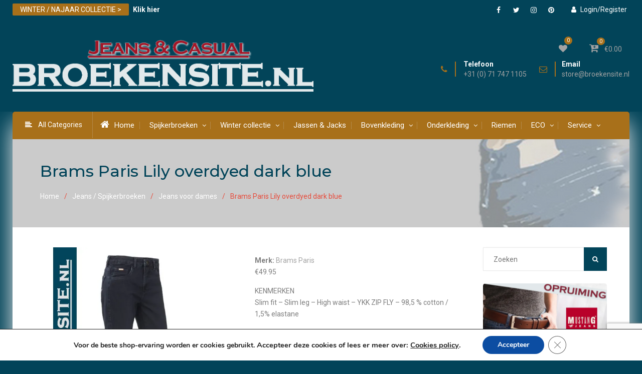

--- FILE ---
content_type: text/html; charset=UTF-8
request_url: https://broekensite.nl/product/brams-paris-lily-overdyed-dark-blue/
body_size: 45422
content:
<!DOCTYPE html><html lang="nl-NL"><head>
			<meta charset="UTF-8">
		<meta name="viewport" content="width=device-width, initial-scale=1">
		<link rel="profile" href="https://gmpg.org/xfn/11">
		
				
			<style id="jetpack-boost-critical-css">@media all{.mg-brand-wrapper.mg-brand-wrapper-category{display:block;margin-top:10px}}@media all{@font-face{font-family:FontAwesome;font-weight:400;font-style:normal}.fa{display:inline-block;font:normal normal normal 14px/1 FontAwesome;font-size:inherit;text-rendering:auto;-webkit-font-smoothing:antialiased;-moz-osx-font-smoothing:grayscale}.fa-heart:before{content:"\f004"}.fa-user:before{content:"\f007"}.fa-home:before{content:"\f015"}.fa-align-left:before{content:"\f036"}.fa-list-ul:before{content:"\f0ca"}.fa-angle-up:before{content:"\f106"}.fa-folder-o:before{content:"\f114"}.fa-cart-plus:before{content:"\f217"}}@media all{.yith-wcwl-add-to-wishlist{margin-top:10px}.yith-wcwl-add-button a.add_to_wishlist{margin:0;box-shadow:none;text-shadow:none}}@media all{@font-face{font-family:FontAwesome;font-weight:400;font-style:normal}.fa{display:inline-block;font:normal normal normal 14px/1 FontAwesome;font-size:inherit;text-rendering:auto;-webkit-font-smoothing:antialiased;-moz-osx-font-smoothing:grayscale}.fa-heart:before{content:"\f004"}.fa-user:before{content:"\f007"}.fa-home:before{content:"\f015"}.fa-align-left:before{content:"\f036"}.fa-list-ul:before{content:"\f0ca"}.fa-angle-up:before{content:"\f106"}.fa-folder-o:before{content:"\f114"}.fa-cart-plus:before{content:"\f217"}}@media all{html{font-family:sans-serif;-webkit-text-size-adjust:100%;-ms-text-size-adjust:100%}body{margin:0}aside,figure,header,main,nav,section{display:block}a{background-color:transparent}strong{font-weight:700}h1{font-size:2em;margin:.67em 0}img{border:0}figure{margin:0}button,input,select{color:inherit;font:inherit;margin:0}button{overflow:visible}button,select{text-transform:none}button,input[type=submit]{-webkit-appearance:button}input{line-height:normal}input[type=search]{-webkit-appearance:textfield;box-sizing:content-box}input[type=search]::-webkit-search-cancel-button{-webkit-appearance:none}table{border-collapse:collapse;border-spacing:0}td,th{padding:0}button,input,select{color:#737272;font-size:14px;line-height:1.5}body{font-size:14px;line-height:1.7;color:#7d7d7d;font-family:Roboto,sans-serif}h1,h2,h3,p{margin:0 0 15px 0}h1,h2,h3{color:#024459;font-weight:500;font-family:Montserrat,sans-serif;line-height:1.5}h1{font-size:32px}h2{font-size:28px}h3{font-size:22px}em,i{font-style:italic}ins{text-decoration:none;padding:2px 7px}html{box-sizing:border-box}*,::after,::before{box-sizing:inherit}body{background:#fdfdfd}ul{margin:0 0 1.5em 3em}ul{list-style:disc}li>ul{margin-bottom:0;margin-left:1.5em}ul{margin:0 0 .5em 1em;padding:0}img{height:auto;max-width:100%;border-radius:5px 5px 0 0;vertical-align:middle}table{border-collapse:collapse;border-spacing:0;margin:0 0 1.5em;width:100%}td,th{border:1px solid #ddd;padding:5px}a.button,button,input[type=submit]{background:#024459 none repeat scroll 0 0;border:medium none;color:#fff;font-size:14px;line-height:1.5;padding:10px 25px;border-radius:3px}input[type=search],select{color:#666;border:1px solid #eaeaea;box-shadow:0 0 5px #f9f9f9}input[type=search]{padding:6px 0 6px 9px}select{width:100%;padding:5px}a{color:#024459;text-decoration:inherit}#mob-menu,#mobile-trigger,#mobile-trigger2{display:none}.screen-reader-text{clip:rect(1px,1px,1px,1px);position:absolute!important;height:1px;width:1px;overflow:hidden}#tophead::after,#tophead::before,.clear-fix::after,.clear-fix::before,.site-content::after,.site-content::before,.site-header::after,.site-header::before,.widget::after,.widget::before{content:"";display:table;clear:both}.entry-content,.entry-summary{margin:1.5em 0 0}.entry-content,.entry-summary{margin:15px 0 0}.site-layout-boxed #masthead .container,.site-layout-boxed #tophead .container{padding:0}.site-layout-boxed .main-container{margin:0 auto;max-width:1230px;box-shadow:0 22px 44px #efefef}.site-layout-boxed #main-nav .container{padding:0}.site-layout-boxed #masthead{box-shadow:inherit}.container{width:1230px;margin:0 auto;padding-left:35px;padding-right:35px;max-width:100%}.inner-wrapper{margin-left:-15px;margin-right:-15px}.inner-wrapper::after,.inner-wrapper::before{content:"";display:table;clear:both}#tophead{background-color:#024459;clear:both;width:100%;position:relative;z-index:999;color:#cac6c6}#tophead a{color:#fff}#header-social{float:right;margin-top:5px}#tophead .special-offer{float:left;padding:8px 0;color:#fff}#header-social .best_commerce_widget_social ul li a::before{line-height:1.5;font-size:14px;color:#fff;font-weight:400}#header-social .best_commerce_widget_social li a{height:30px;padding:5px;width:30px;background:0 0}#masthead{clear:both;width:100%;z-index:99;padding:40px 0;position:relative;background:#fdfdfd}.right-head{float:right;margin-left:15px;margin-top:7px}.cart-section{float:right;position:relative;margin-left:20px}.shopping-cart-views li{float:left;list-style:none;margin-left:14px;position:relative}.shopping-cart-views li i{font-size:20px}.shopping-cart-views ul{margin:0;padding:0}.wish-value{position:absolute;top:-7px;right:5px;background:#e74c3c;color:#fff;border-radius:100%;min-height:16px;min-width:16px;font-size:10px;text-align:center;line-height:.5;padding:5px}.cart-items{position:absolute;top:-5px;left:30px;color:#fff;background:#e74c3c;padding:5px;line-height:.5;border-radius:100%;font-size:10px}.shopping-cart-views a{display:block;border-radius:3px;background:#f7f7f7;padding:5px 14px;border:1px solid #efefef}.shopping-cart-views a.wishlist-btn i{font-size:17px;margin-top:2px}.shopping-cart-views li.cart-contents i{margin-right:5px}#quick-contact{float:left;margin-top:0}#quick-contact>ul{margin:0;padding:0}#quick-contact a{display:block;padding:0;clear:both}#quick-contact li.quick-email::before{content:"\f003"}#quick-contact li.quick-call::before{content:"\f095"}#quick-contact li::before{content:"";display:inline-block;font-family:FontAwesome;font-size:16px;margin-right:6px;padding:9px 15px 9px 0;text-align:center;border-right:2px solid #f3f3f3;position:absolute;left:0;top:0}#quick-contact li strong{display:block;margin-bottom:9px}#quick-contact li{clear:inherit;float:left;font-size:14px;line-height:.8;list-style:outside none none;text-align:left;margin-right:0;padding-left:45px;position:relative;margin-left:25px}#quick-contact li:first-child{margin:0}.site-branding{float:left;font-size:36px;font-weight:500;line-height:.8;margin-bottom:0;margin-right:30px}.custom-logo-link{float:left;max-width:300px;margin-right:15px}.custom-logo-link img{vertical-align:top;border-radius:0}.search-form input.search-field{height:25px;padding:10px 3% 10px 20px;width:86%}.search-form{position:relative}.search-form .search-submit{border:medium none;border-radius:0;color:#fff;font-size:13px;height:47px;line-height:1.8;padding:0 17px;position:absolute;right:0;top:0;font-family:FontAwesome}#category-list{float:left;color:#fff;position:relative}#category-list>a{color:#fff;padding:15px 20px 15px 15px;display:block;border-right:1px solid rgba(216,210,210,.25)}#category-list a i{margin-right:12px;font-size:14px;margin-left:10px}#category-list ul li{margin:0;padding:10px 20px;border-bottom:1px solid rgba(221,221,221,.12);position:relative;list-style:none}#category-list ul{position:absolute;top:54px;left:-14px;z-index:1000;min-width:225px;-webkit-transform-origin:top;transform-origin:top;-webkit-transform:scale(1,0);transform:scale(1,0);display:block;opacity:0;background-color:#fff;box-shadow:4px 0 9px #c1c4c7}#category-list ul ul{position:absolute;left:100%;top:0;margin:0}#category-list ul li a{color:#212020;font-size:14px;display:block;padding:0}.my-login{float:right;margin-top:3px}.my-login li{list-style:none;float:left;margin-left:15px;padding:5px}.my-login ul{margin:0;padding:0}.my-login li i{margin-right:8px}.special-offer-title{margin-right:5px;background:#77a464;padding:4px 15px;border-radius:2px}#custom-header{position:relative;background:#e4e0e0;padding:40px 20px 50px;background-size:cover}#custom-header::after{content:"";background:#fff;top:0;position:absolute;width:100%;height:100%;display:block;left:0;opacity:.5}.custom-header-wrapper{position:relative;z-index:9;text-align:left}#breadcrumb li{display:inline-block;list-style:outside none none;padding-right:10px;color:#e74c3c}#breadcrumb ul{margin:0;padding:0}#breadcrumb li::after{content:"/";margin-left:10px}#breadcrumb li:last-child::after{content:""}#mobile-trigger2{display:none}#main-nav{background:#e74c3c;top:10px;border-radius:5px 5px 0 0}.main-navigation ul{display:block;margin:0;padding:0}.main-navigation ul ul{position:absolute;top:55px;left:0;z-index:1000;min-width:225px;-webkit-transform-origin:top;transform-origin:top;-webkit-transform:scale(1,0);transform:scale(1,0);display:block;opacity:0;background-color:#fff;box-shadow:0 0 9px #c1c4c7}.main-navigation ul ul ul{left:100%;top:0;box-shadow:6px 9px 17px #ddd}.main-navigation li a i{font-size:19px;margin-right:10px}.main-navigation li{display:inline-block;float:left;margin-bottom:0;position:relative;padding:15px}.main-navigation ul li li{float:none;display:block;padding:0}.main-navigation ul li li:first-child>a{border-left:none}.main-navigation ul li a{color:#fff;display:block;font-size:15px;position:relative;z-index:99}.main-navigation ul ul a{border-bottom:1px solid rgba(221,221,221,.12);border-left:medium none;border-right:medium none;height:auto;text-align:left;width:100%;font-size:15px;color:#222;padding:10px 20px}.main-navigation ul ul li:last-child>a{border:none}.main-navigation ul li.menu-item-has-children>a::after{content:"\f107";position:absolute;right:-2px;top:2px;font-size:13px;font-family:FontAwesome}.main-navigation ul li li.menu-item-has-children>a::after{top:12px;content:"\f105";right:15px}.main-navigation ul li a::before{content:"";display:inline-block;height:15px;width:1px;background:rgba(216,210,210,.25);position:absolute;left:-20px;top:5px}.main-navigation ul li:first-child a::before,.main-navigation ul ul li a::before{display:none}.main-navigation ul li.menu-item-has-children a{padding-right:15px}#primary{width:75%;padding-left:20px;padding-right:20px;float:left}#content{padding:40px 0;clear:both;background:#fdfdfd}.sidebar{width:25%;padding-left:25px;padding-right:25px}.sidebar .widget-title{border-bottom:1px solid #f1f0f0;text-align:left;padding-bottom:15px;font-weight:500;position:relative;color:#222;font-size:23px}.sidebar .widget-title:after{background:#e74c3c;position:absolute;bottom:-1px;content:"";width:20%;height:2px;left:0}#sidebar-primary{float:right}.widget-area .widget::after,.widget-area .widget::before{clear:both;content:"";display:table}.widget-area ul{list-style:outside none none;padding:0;margin:0}.widget-area.sidebar ul li{padding-bottom:5px;padding-left:20px;padding-top:5px;position:relative}.widget-area.sidebar ul li::before{content:"\f178";display:inline-block;font-family:FontAwesome;font-size:11px;left:0;position:absolute;top:8px;color:#c5c5c5}.scrollup{background-color:#024459;bottom:30px;color:#fff;display:none;float:right;line-height:1.3;padding:6px 14px;position:fixed;right:10px;text-align:center;z-index:99;border-radius:100%;box-shadow:0 2px 6px #dadada;font-size:24px;height:45px;width:45px}.widget{margin:25px 0 0}.widget:first-child{margin:0}.best_commerce_widget_social{clear:both;overflow:hidden}.best_commerce_widget_social ul{margin:0}.best_commerce_widget_social li a{background-color:#3a4450;border:medium none;display:inline-block;height:45px;line-height:1;margin-right:0;padding:0;text-align:center;vertical-align:middle;width:45px;border-radius:2px;border:none}.best_commerce_widget_social li{display:block;float:left;margin-right:5px;margin-bottom:5px;border:inherit!important}.best_commerce_widget_social ul li a::before{color:#e6e3e3;content:"\f0c1";display:block;font-family:FontAwesome;font-weight:400;line-height:2.2;font-size:20px}.best_commerce_widget_social ul li a[href*="facebook.com"]::before{content:"\f09a"}.best_commerce_widget_social ul li a[href*="twitter.com"]::before{content:"\f099"}.best_commerce_widget_social ul li a[href*="pinterest.com"]::before{content:"\f0d2"}.best_commerce_widget_social ul li a[href*="instagram.com"]::before{content:"\f16d"}.woocommerce .quantity .qty{padding:3px;border-radius:3px;border:2px solid #ddd}.woocommerce ul.product_list_widget li img{width:55px}.sidebar .widget.woocommerce ul li:before{display:none}.sidebar .widget.woocommerce ul li{padding-left:0}.add_to_cart_button::before{content:"\f217";display:inline;font-family:FontAwesome;margin-right:10px}.woocommerce #primary .button,.woocommerce a.button,.woocommerce button.button,.woocommerce button.button.alt{background:#024459;font-weight:400;color:#fff;font-size:14px;padding:5px 20px;line-height:1.5;border-radius:3px}.woocommerce ul.products li.product .price{font-size:15px}.woocommerce ul.products li.product .price del{display:inline-block}.woocommerce span.onsale{background-color:#e74c3c}.woocommerce ul.products li.product,.woocommerce-page ul.products li.product{padding-bottom:30px;border:1px solid #f9f9f9;text-align:center;background:#fdfdfd}.woocommerce ul.products li.product .woocommerce-loop-product__title{margin:0;font-size:16px;margin-top:-32px;position:relative;left:5%;right:5%;z-index:9;background:#fdfdfd;padding:14px 0 5px;width:90%;border-top:2px solid #a5bdc4;border-radius:5px 5px 0 0}.woocommerce ul.products li.product{border-radius:6px 7px 0 0}@media only screen and (max-width:1229px){.container,.site-layout-boxed .main-container{width:97%}.site-layout-boxed .main-container .container{width:100%}.cart-section{margin-left:20px;margin-right:0}}@media only screen and (max-width:1170px){#quick-contact li{margin-left:10px}.right-head{margin-top:20px}#masthead{padding:20px 0}.site-branding{margin-top:15px}}@media only screen and (max-width:1024px){.main-navigation ul>li ul{display:none;opacity:1;visibility:visible}}@media only screen and (max-width:1023px){#quick-contact{float:left;margin-top:0;width:100%}#quick-contact li{margin-left:20px;float:none;display:inline-block;padding-left:35px}#quick-contact li::before{border:none}h1{font-size:22px}h2{font-size:20px}h3{font-size:18px}td,th{font-size:12px;padding:2px;text-align:center}body{padding-top:0}#page{padding-top:48px}#mobile-trigger2{display:block}.shopping-cart-views a{padding:2px 8px}.right-head{float:left;margin-left:0;margin-top:30px;clear:both;width:100%}.right-head::after,.right-head::before{content:"";clear:both;display:table}#masthead{text-align:center}#category-list,#site-navigation{display:none}.mobile-nav-wrap{background:#242424 none repeat scroll 0 0;display:block;left:0;padding:5px;position:fixed;text-align:center;top:0;width:100%;z-index:999999}#mobile-trigger i{border:2px solid #fffffe;box-shadow:0 1px 2px #242424;color:#fff;font-size:16px;padding:7px 8px;border-radius:100%}#mobile-trigger2{text-align:right;padding-right:25px}#mobile-trigger2 i{box-shadow:0 1px 2px #242424;color:#fff;font-size:16px;padding:7px 8px;border-radius:100%;border:2px solid}#mobile-trigger2,a#mobile-trigger{display:inline-block;color:#fff;font-size:12px}body #primary,body .sidebar{width:100%;margin-bottom:30px}.woocommerce .products ul,.woocommerce ul.products{margin:0 -3%}}@media only screen and (max-width:767px){#tophead{text-align:center}#custom-header{padding:20px 10px}.custom-header-wrapper .page-title{font-size:21px}h1{font-size:22px}h2{font-size:20px}h3{font-size:18px}.container{padding:0 15px}.site-content{padding-top:15px}.best_commerce_widget_social li{display:inline-block;float:none;margin-right:5px;margin-bottom:5px}#header-social{float:left;margin-top:5px;width:100%;text-align:center}#primary,#sidebar-primary{width:100%;clear:both;float:none}.widget{margin:15px 0 0}}@media only screen and (max-width:650px){#quick-contact li{margin:6px;float:none;display:inline-block;text-align:center}#quick-contact li strong{display:none}.cart-section{float:none;text-align:center;margin:0}.site-branding{float:none;max-width:100%;text-align:center;clear:both;padding:10px 0;margin:0;border-bottom:1px solid #f1f1f1;border-top:1px solid #f1f1f1;margin-top:13px}#masthead{padding:15px 0}.shopping-cart-views a.wishlist-btn i,.shopping-cart-views li i{font-size:15px}.wish-value{right:-7px}.cart-items{left:21px}.right-head{margin-top:10px}.shopping-cart-views li{float:none;list-style:none;margin:0 5px;position:relative;display:inline-block}.right-head{margin-top:15px}#quick-contact li::before{border:none;font-size:14px;top:0;left:15px;padding:0}#quick-contact{float:left;margin-top:0;width:100%}a.custom-logo-link{float:none;display:inline-block}a.custom-logo-link{margin:5px auto;max-width:180px}#page{padding-top:44px}}@media only screen and (max-width:479px){.special-offer-title{margin:5px;padding:0 10px;font-size:12px}#header-social .best_commerce_widget_social ul li a::before{font-size:11px}#header-social .best_commerce_widget_social li a{height:25px;padding:5px;width:25px;background:0 0}.my-login li{list-style:none;float:none;margin-left:0;padding:0;font-size:12px}.my-login{float:none;margin:5px 0;display:block;text-align:center;clear:both;float:left;width:100%}.special-offer strong{clear:both;display:block;text-align:center;font-size:12px;font-weight:400}.special-offer-title{display:inline-block;float:none;margin:5px}#tophead .special-offer{float:left;padding:15px 0 0;color:#fff;width:100%;text-align:center}.special-offer strong{clear:both;display:block;text-align:center}#header-social li{border:medium none!important;float:inherit}#header-social{clear:both;float:none;text-align:center;width:100%}}}@media all{@font-face{font-family:Nunito;font-style:normal;font-weight:400;font-display:swap}@font-face{font-family:Nunito;font-style:normal;font-weight:700;font-display:swap}.gdpr_lightbox-hide{display:none}#moove_gdpr_cookie_info_bar .gdpr-fbo-0{-ms-flex-order:1;order:1}#moove_gdpr_cookie_info_bar .gdpr-fbo-3{-ms-flex-order:4;order:4}.gdpr-sr-only{position:absolute;width:1px;height:1px;padding:0;margin:-1px;overflow:hidden;clip:rect(0,0,0,0);white-space:nowrap;border:0}#moove_gdpr_cookie_modal .moove-gdpr-modal-content.moove_gdpr_modal_theme_v2 .moove-gdpr-modal-footer-content{-ms-flex-pack:justify;justify-content:space-between}#moove_gdpr_cookie_modal .moove-gdpr-modal-content.moove_gdpr_modal_theme_v2 .moove-gdpr-modal-footer-content .moove-gdpr-button-holder{margin:0 -4px;max-width:calc(100% + 8px);width:auto}#moove_gdpr_cookie_modal .moove-gdpr-modal-content.moove_gdpr_modal_theme_v2 .moove-gdpr-modal-footer-content .moove-gdpr-button-holder button.mgbutton{margin:2px}@media (min-width:768px){#moove_gdpr_cookie_modal .moove-gdpr-modal-content.moove_gdpr_modal_theme_v2 .moove-gdpr-modal-footer-content .moove-gdpr-button-holder button.mgbutton{margin:2px 4px}}#moove_gdpr_cookie_info_bar{content-visibility:auto}#moove_gdpr_cookie_info_bar .moove-gdpr-button-holder{display:-ms-flexbox;display:flex;-ms-flex-align:center;align-items:center}#moove_gdpr_cookie_info_bar .moove-gdpr-infobar-close-btn{background-color:transparent;padding:0;display:inline-block;float:right;position:relative;font-size:14px;line-height:20px;margin:3px 4px;width:36px;height:36px;border-radius:50%;box-shadow:inset 0 0 0 1px #626262;color:#626262}#moove_gdpr_cookie_info_bar .moove-gdpr-infobar-close-btn.gdpr-content-close-btn{display:none}#moove_gdpr_cookie_info_bar .moove-gdpr-infobar-close-btn i{font-size:32px;top:-1px;position:relative;height:30px;display:block;overflow:hidden}#moove_gdpr_cookie_modal{margin:0 auto;margin-top:0;min-height:60vh;font-family:Nunito,sans-serif;content-visibility:hidden}#moove_gdpr_cookie_modal span.tab-title{display:block}#moove_gdpr_cookie_modal button{letter-spacing:0;outline:0}#moove_gdpr_cookie_modal *{-webkit-font-smoothing:antialiased;-moz-osx-font-smoothing:grayscale;font-family:inherit}#moove_gdpr_cookie_modal a,#moove_gdpr_cookie_modal button{outline:0;box-shadow:none;text-shadow:none}#moove_gdpr_cookie_modal .moove-gdpr-modal-content{color:#000;background-color:#fff;width:900px;width:80vw;max-width:1170px;min-height:600px;border-radius:10px;position:relative;margin:0 auto}#moove_gdpr_cookie_modal .moove-gdpr-modal-content.logo-position-left .moove-gdpr-company-logo-holder{text-align:left}#moove_gdpr_cookie_modal .moove-gdpr-modal-content.moove_gdpr_modal_theme_v2{min-height:auto}#moove_gdpr_cookie_modal .moove-gdpr-modal-content.moove_gdpr_modal_theme_v2 .moove-gdpr-modal-left-content{display:none}#moove_gdpr_cookie_modal .moove-gdpr-modal-content.moove_gdpr_modal_theme_v2 .moove-gdpr-modal-right-content{width:100%;border-top-left-radius:5px;border-bottom-left-radius:5px;position:relative;float:none;padding-bottom:135px}#moove_gdpr_cookie_modal .moove-gdpr-modal-content.moove_gdpr_modal_theme_v2 .main-modal-content{max-height:50vh;overflow:hidden;overflow-y:auto;padding-bottom:0;height:100%}#moove_gdpr_cookie_modal .moove-gdpr-modal-content.moove_gdpr_modal_theme_v2 .moove-gdpr-branding-cnt{padding-right:30px;white-space:nowrap}#moove_gdpr_cookie_modal .moove-gdpr-modal-content.moove_gdpr_modal_theme_v2 .moove-gdpr-branding-cnt a{padding-right:0;text-align:right;color:#000;font-weight:700;font-size:13px;letter-spacing:-.3px;position:relative;top:0;text-decoration:none;display:block;-ms-flex-align:baseline;align-items:baseline}#moove_gdpr_cookie_modal .moove-gdpr-modal-content.moove_gdpr_modal_theme_v2 .moove-gdpr-tab-main{display:block;position:relative}#moove_gdpr_cookie_modal .moove-gdpr-modal-content.moove_gdpr_modal_theme_v2 .moove-gdpr-tab-main .moove-gdpr-tab-main-content{position:relative;overflow:hidden;padding-right:190px;padding-bottom:10px}#moove_gdpr_cookie_modal .moove-gdpr-modal-content.moove_gdpr_modal_theme_v2 .moove-gdpr-modal-title{display:-ms-flexbox;display:flex;width:100%;-ms-flex-align:center;align-items:center;height:75px;position:relative;margin-bottom:20px;padding-right:180px}#moove_gdpr_cookie_modal .moove-gdpr-modal-content.moove_gdpr_modal_theme_v2 .moove-gdpr-modal-title .moove-gdpr-company-logo-holder{max-width:180px;margin:0;float:right;position:absolute;top:0;right:0;width:100%;text-align:right;display:-ms-flexbox;display:flex;-ms-flex-align:center;align-items:center;-ms-flex-pack:end;justify-content:flex-end;height:100%}#moove_gdpr_cookie_modal .moove-gdpr-modal-content.moove_gdpr_modal_theme_v2 .moove-gdpr-modal-title .moove-gdpr-company-logo-holder img{max-width:100%;text-align:center}#moove_gdpr_cookie_modal .moove-gdpr-modal-content.moove_gdpr_modal_theme_v2 .moove-gdpr-modal-title .tab-title{width:100%;font-weight:700;font-size:28px;line-height:1.1}#moove_gdpr_cookie_modal .moove-gdpr-modal-content .moove-gdpr-modal-close{position:absolute;text-decoration:none;top:-30px;right:-30px;display:block;width:60px;height:60px;line-height:60px;text-align:center;border-radius:50%;background:0 0;padding:0;z-index:99;margin:0;outline:0;box-shadow:none;border:none}#moove_gdpr_cookie_modal .moove-gdpr-modal-content .moove-gdpr-modal-close span.gdpr-icon{display:block;width:60px;height:60px;line-height:60px;font-size:48px;background-color:#0c4da2;border:1px solid #0c4da2;color:#fff;border-radius:50%}#moove_gdpr_cookie_modal .moove-gdpr-modal-content .moove-gdpr-company-logo-holder{padding:0;margin-bottom:30px}#moove_gdpr_cookie_modal .moove-gdpr-modal-content .moove-gdpr-company-logo-holder img{max-height:75px;max-width:70%;width:auto;display:inline-block}#moove_gdpr_cookie_modal .moove-gdpr-modal-content .moove-gdpr-tab-main .moove-gdpr-tab-main-content{display:-ms-flexbox;display:flex;-ms-flex-flow:column;flex-flow:column;max-height:calc(100% - 155px);overflow-y:auto;padding-right:20px;padding-bottom:15px}#moove_gdpr_cookie_modal .moove-gdpr-modal-content .moove-gdpr-tab-main .moove-gdpr-tab-main-content p{font-weight:400;font-size:16px;line-height:1.4;margin-bottom:18px;margin-top:0;padding:0;color:#000}#moove_gdpr_cookie_modal .moove-gdpr-modal-content .moove-gdpr-modal-footer-content{display:-ms-flexbox;display:flex;-ms-flex-align:center;align-items:center;height:130px;position:absolute;left:0;bottom:0;width:100%;background-color:#f1f1f1;z-index:15;border-radius:5px}#moove_gdpr_cookie_modal .moove-gdpr-modal-content .moove-gdpr-modal-footer-content:before{content:"";position:absolute;bottom:130px;left:60px;right:60px;height:1px;display:block;background-color:#c9c8c8}#moove_gdpr_cookie_modal .moove-gdpr-modal-content .moove-gdpr-modal-footer-content .moove-gdpr-branding{text-decoration:none;padding:0 10px;font-size:10px;color:#000;font-weight:700;line-height:13px;display:-ms-flexbox;display:flex;-ms-flex-align:baseline;align-items:baseline;width:auto;max-width:100%}#moove_gdpr_cookie_modal .moove-gdpr-modal-content .moove-gdpr-modal-footer-content .moove-gdpr-branding span{display:inline-block;text-decoration:underline}#moove_gdpr_cookie_modal .moove-gdpr-modal-content .moove-gdpr-modal-footer-content .moove-gdpr-button-holder{width:calc(100% + 16px);display:-ms-flexbox;display:flex;padding:0 60px;-ms-flex-pack:justify;justify-content:space-between;margin:0 -2px;-ms-flex-wrap:wrap;flex-wrap:wrap}#moove_gdpr_cookie_modal .moove-gdpr-modal-content .moove-gdpr-modal-footer-content .moove-gdpr-button-holder button.mgbutton{margin:8px;text-decoration:none;border-radius:150px;color:#fff;padding:15px 10px;border:1px solid transparent;min-width:160px;text-align:center;text-transform:none;letter-spacing:0;font-weight:700;font-size:14px;line-height:20px}#moove_gdpr_cookie_modal .moove-gdpr-modal-content .moove-gdpr-modal-footer-content .moove-gdpr-button-holder button.mgbutton.moove-gdpr-modal-save-settings{color:#fff;display:none}#moove_gdpr_cookie_modal .moove-gdpr-modal-content .moove-gdpr-modal-left-content{width:40%;display:inline-block;float:left;padding:40px 60px;position:absolute;height:100%;top:0;box-shadow:0 0 30px 0 rgba(35,35,35,.1);background:#fff;z-index:10;left:0;border-top-left-radius:5px;border-bottom-left-radius:5px}#moove_gdpr_cookie_modal .moove-gdpr-modal-content .moove-gdpr-modal-left-content #moove-gdpr-menu{padding:0;list-style:none;margin:0;z-index:12}#moove_gdpr_cookie_modal .moove-gdpr-modal-content .moove-gdpr-modal-left-content #moove-gdpr-menu li{margin:0;padding:0;list-style:none;margin-bottom:15px}#moove_gdpr_cookie_modal .moove-gdpr-modal-content .moove-gdpr-modal-left-content #moove-gdpr-menu li.menu-item-selected button{background-color:#fff;border-color:#f1f1f1;color:#000}#moove_gdpr_cookie_modal .moove-gdpr-modal-content .moove-gdpr-modal-left-content #moove-gdpr-menu li button{display:-ms-flexbox;display:flex;-ms-flex-align:center;align-items:center;font-weight:800;font-size:14px;text-decoration:none;text-transform:uppercase;background-color:#f1f1f1;border:1px solid #f1f1f1;line-height:1.1;padding:13px 20px;color:#0c4da2;width:100%;border-radius:5px;text-align:left;white-space:normal}#moove_gdpr_cookie_modal .moove-gdpr-modal-content .moove-gdpr-modal-left-content #moove-gdpr-menu li button span.gdpr-nav-tab-title{display:-ms-inline-flexbox;display:inline-flex;-ms-flex-align:center;align-items:center;width:calc(100% - 40px)}#moove_gdpr_cookie_modal .moove-gdpr-modal-content .moove-gdpr-modal-right-content{width:60%;display:inline-block;float:right;padding:40px 60px;position:absolute;top:0;height:auto;right:0;background-color:#f1f1f1;border-top-right-radius:5px;border-bottom-right-radius:5px}.moove-clearfix:after{content:"";display:table;clear:both}#moove_gdpr_cookie_info_bar{position:fixed;bottom:0;left:0;width:100%;min-height:60px;max-height:400px;color:#fff;z-index:9900;background-color:#202020;border-top:1px solid #fff;font-family:Nunito,sans-serif}#moove_gdpr_cookie_info_bar *{font-family:inherit;-webkit-font-smoothing:antialiased;-moz-osx-font-smoothing:grayscale}#moove_gdpr_cookie_info_bar.moove-gdpr-info-bar-hidden{bottom:-400px}#moove_gdpr_cookie_info_bar.moove-gdpr-align-center{text-align:center}#moove_gdpr_cookie_info_bar button.moove-gdpr-infobar-close-btn{border:none}#moove_gdpr_cookie_info_bar.moove-gdpr-light-scheme{background-color:#fff;border-top:1px solid #202020}#moove_gdpr_cookie_info_bar.moove-gdpr-light-scheme .moove-gdpr-info-bar-container .moove-gdpr-info-bar-content p,#moove_gdpr_cookie_info_bar.moove-gdpr-light-scheme p{color:#202020}#moove_gdpr_cookie_info_bar.moove-gdpr-light-scheme .moove-gdpr-info-bar-container .moove-gdpr-info-bar-content button{text-decoration:underline;outline:0}#moove_gdpr_cookie_info_bar .moove-gdpr-info-bar-container{padding:10px 40px;position:static;display:inline-block}#moove_gdpr_cookie_info_bar .moove-gdpr-info-bar-container .moove-gdpr-info-bar-content{padding-left:30px;padding-right:30px;text-align:left;display:-ms-flexbox;display:flex;-ms-flex-align:center;align-items:center;width:100%}#moove_gdpr_cookie_info_bar .moove-gdpr-info-bar-container .moove-gdpr-info-bar-content p{margin:0;font-size:14px;line-height:18px;font-weight:700;padding-bottom:0;color:#fff}#moove_gdpr_cookie_info_bar .moove-gdpr-info-bar-container .moove-gdpr-info-bar-content button.mgbutton{font-size:14px;line-height:20px;color:#fff;font-weight:700;text-decoration:none;border-radius:150px;padding:8px 30px;border:none;display:inline-block;margin:3px 4px;white-space:nowrap;text-transform:none;letter-spacing:0}#moove_gdpr_cookie_info_bar .moove-gdpr-info-bar-container .moove-gdpr-info-bar-content span.change-settings-button{text-decoration:underline}#moove_gdpr_cookie_info_bar .moove-gdpr-info-bar-container .moove-gdpr-info-bar-content .moove-gdpr-button-holder{padding-left:15px;padding-left:3vw}#moove_gdpr_cookie_modal .moove-gdpr-modal-content.moove_gdpr_modal_theme_v2 .moove-gdpr-branding-cnt{padding-right:60px}#moove_gdpr_cookie_modal .moove-gdpr-modal-content.moove_gdpr_modal_theme_v2 .moove-gdpr-modal-footer-content .moove-gdpr-button-holder{-ms-flex-pack:start;justify-content:flex-start}#moove_gdpr_cookie_info_bar *{box-sizing:border-box}@media (max-width:767px){.gdpr-icon.moovegdpr-arrow-close:after,.gdpr-icon.moovegdpr-arrow-close:before,i.moovegdpr-arrow-close.moovegdpr-arrow-close:after,i.moovegdpr-arrow-close.moovegdpr-arrow-close:before{height:14px;top:calc(50% - 7px)}#moove_gdpr_cookie_info_bar .moove-gdpr-button-holder{-ms-flex-wrap:wrap;flex-wrap:wrap}#moove_gdpr_cookie_info_bar .moove-gdpr-infobar-close-btn{width:30px;height:30px;border:none}#moove_gdpr_cookie_info_bar .moove-gdpr-infobar-close-btn i{font-size:27px;height:25px}#moove_gdpr_cookie_modal .moove-gdpr-modal-content{width:calc(100vw - 50px)}#moove_gdpr_cookie_modal .moove-gdpr-modal-content.moove_gdpr_modal_theme_v2 .moove-gdpr-modal-title{padding-right:0;height:auto;margin-bottom:10px}#moove_gdpr_cookie_modal .moove-gdpr-modal-content.moove_gdpr_modal_theme_v2 .moove-gdpr-modal-title .tab-title{font-weight:700;font-size:22px}#moove_gdpr_cookie_modal .moove-gdpr-modal-content.moove_gdpr_modal_theme_v2 .moove-gdpr-modal-title .moove-gdpr-company-logo-holder{display:none}#moove_gdpr_cookie_modal .moove-gdpr-modal-content.moove_gdpr_modal_theme_v2 .moove-gdpr-modal-right-content{height:80vh}#moove_gdpr_cookie_modal .moove-gdpr-modal-content.moove_gdpr_modal_theme_v2 .moove-gdpr-modal-right-content .main-modal-content{max-height:calc(80vh - 155px)}#moove_gdpr_cookie_modal .moove-gdpr-modal-content.moove_gdpr_modal_theme_v2 .moove-gdpr-modal-footer-content .moove-gdpr-button-holder button.mgbutton{margin-right:2px;margin-bottom:2px}#moove_gdpr_cookie_modal .moove-gdpr-modal-content.moove_gdpr_modal_theme_v2 .moove-gdpr-branding-cnt{position:relative;padding-right:10px;max-width:50%;width:auto}#moove_gdpr_cookie_modal .moove-gdpr-modal-content.moove_gdpr_modal_theme_v2 .moove-gdpr-branding-cnt a{font-weight:700;font-size:11px;padding-left:0;display:block}#moove_gdpr_cookie_modal .moove-gdpr-modal-content.moove_gdpr_modal_theme_v2 .moove-gdpr-branding-cnt a span{display:block;text-decoration:underline}#moove_gdpr_cookie_modal .moove-gdpr-modal-content.moove_gdpr_modal_theme_v2 .moove-gdpr-tab-main .moove-gdpr-tab-main-content{padding-right:0}#moove_gdpr_cookie_modal .moove-gdpr-modal-content.moove_gdpr_modal_theme_v2 .moove-gdpr-tab-main .moove-gdpr-tab-main-content p{margin-bottom:15px}#moove_gdpr_cookie_modal .moove-gdpr-modal-content{max-height:500px;max-height:90vh;min-height:auto}#moove_gdpr_cookie_modal .moove-gdpr-modal-content .moove-gdpr-modal-close{position:absolute;top:-15px;right:-15px;display:block;width:30px;height:30px;line-height:30px;text-decoration:none}#moove_gdpr_cookie_modal .moove-gdpr-modal-content .moove-gdpr-modal-close span.gdpr-icon{width:30px;height:30px;line-height:30px;font-size:30px}#moove_gdpr_cookie_modal .moove-gdpr-modal-content .moove-gdpr-company-logo-holder{margin-bottom:15px}#moove_gdpr_cookie_modal .moove-gdpr-modal-content .moove-gdpr-modal-left-content{padding:10px;padding-top:30px;position:relative;top:0;left:0;text-align:center;min-height:140px;border-radius:0;border-top-left-radius:5px;border-top-right-radius:5px}#moove_gdpr_cookie_modal .moove-gdpr-modal-content .moove-gdpr-modal-left-content #moove-gdpr-menu{display:-ms-flexbox;display:flex;margin:0 -3px;-ms-flex-wrap:wrap;flex-wrap:wrap}#moove_gdpr_cookie_modal .moove-gdpr-modal-content .moove-gdpr-modal-left-content #moove-gdpr-menu li{list-style:none;margin-bottom:20px;display:-ms-inline-flexbox;display:inline-flex;margin:3px;-ms-flex:1;flex:1}#moove_gdpr_cookie_modal .moove-gdpr-modal-content .moove-gdpr-modal-left-content #moove-gdpr-menu li button{padding:5px}#moove_gdpr_cookie_modal .moove-gdpr-modal-content .moove-gdpr-modal-left-content #moove-gdpr-menu li button span.gdpr-nav-tab-title{font-size:8px;line-height:1.2}#moove_gdpr_cookie_modal .moove-gdpr-modal-content .moove-gdpr-modal-right-content{width:100%;position:relative;padding:15px 10px;border-radius:0;border-bottom-left-radius:5px;border-bottom-right-radius:5px}#moove_gdpr_cookie_modal .moove-gdpr-modal-content.moove_gdpr_modal_theme_v2{max-height:100%}#moove_gdpr_cookie_modal .moove-gdpr-modal-content .moove-gdpr-tab-main .moove-gdpr-tab-main-content{padding:0;position:relative;overflow:auto;max-height:calc(100% - 110px)}#moove_gdpr_cookie_modal .moove-gdpr-modal-content .moove-gdpr-tab-main .moove-gdpr-tab-main-content p{font-weight:400;font-size:14px;line-height:1.3}#moove_gdpr_cookie_modal .moove-gdpr-modal-content .moove-gdpr-modal-footer-content{height:70px}#moove_gdpr_cookie_modal .moove-gdpr-modal-content .moove-gdpr-modal-footer-content:before{left:10px;right:10px;bottom:70px}#moove_gdpr_cookie_modal .moove-gdpr-modal-content .moove-gdpr-modal-footer-content .moove-gdpr-button-holder{padding:0 10px}#moove_gdpr_cookie_modal .moove-gdpr-modal-content .moove-gdpr-modal-footer-content .moove-gdpr-button-holder button.mgbutton{margin:0;background-color:#fff;text-decoration:none;border-radius:150px;font-weight:700;font-size:12px;line-height:18px;padding:5px;border:1px solid #fff;color:#fff;min-width:110px;text-align:center;text-transform:none}#moove_gdpr_cookie_modal .moove-gdpr-modal-content .moove-gdpr-modal-left-content{width:100%}#moove_gdpr_cookie_modal .moove-gdpr-modal-content .moove-gdpr-company-logo-holder img{max-height:40px}#moove_gdpr_cookie_modal .moove-gdpr-modal-content .moove-gdpr-company-logo-holder{text-align:center}#moove_gdpr_cookie_info_bar .moove-gdpr-info-bar-container{padding:15px}#moove_gdpr_cookie_info_bar .moove-gdpr-info-bar-container .moove-gdpr-info-bar-content{padding-left:0;padding-right:0;display:block;min-height:auto}#moove_gdpr_cookie_info_bar .moove-gdpr-info-bar-container .moove-gdpr-info-bar-content .moove-gdpr-cookie-notice{padding-left:4px;margin-bottom:10px}#moove_gdpr_cookie_info_bar .moove-gdpr-info-bar-container .moove-gdpr-info-bar-content .moove-gdpr-button-holder{padding-left:0}#moove_gdpr_cookie_info_bar .moove-gdpr-info-bar-container .moove-gdpr-info-bar-content button.mgbutton{font-size:12px;font-weight:700;padding:5px 20px}.moove-gdpr-branding-cnt a{padding:10px 0}}@media screen and (max-width:767px) and (orientation:landscape){#moove_gdpr_cookie_modal .moove-gdpr-modal-content.moove_gdpr_modal_theme_v2 .moove-gdpr-modal-right-content{height:600px;height:90vh}#moove_gdpr_cookie_modal .moove-gdpr-modal-content.moove_gdpr_modal_theme_v2 .moove-gdpr-modal-right-content .main-modal-content{max-height:500px;max-height:calc(80vh - 80px)}#moove_gdpr_cookie_modal .moove-gdpr-modal-content .moove-gdpr-company-logo-holder{text-align:left;margin:0;display:inline-block;float:left;width:40%}#moove_gdpr_cookie_modal .moove-gdpr-modal-content .moove-gdpr-modal-left-content #moove-gdpr-menu{max-width:60%;float:right}#moove_gdpr_cookie_modal .moove-gdpr-modal-content .moove-gdpr-modal-left-content{padding-top:30px;min-height:75px}#moove_gdpr_cookie_modal .moove-gdpr-modal-content .moove-gdpr-modal-footer-content{height:45px}#moove_gdpr_cookie_modal .moove-gdpr-modal-content .moove-gdpr-modal-footer-content:before{bottom:45px}#moove_gdpr_cookie_modal .moove-gdpr-modal-content .moove-gdpr-tab-main .moove-gdpr-tab-main-content{display:-ms-flexbox;display:flex;-ms-flex-flow:column;flex-flow:column;max-height:350px;max-height:calc(100% - 70px)}#moove_gdpr_cookie_modal{background:0 0;border-radius:5px}#moove_gdpr_cookie_modal .moove-gdpr-modal-content .moove-gdpr-modal-right-content{min-height:55vh}#moove_gdpr_cookie_modal .moove-gdpr-modal-content.moove_gdpr_modal_theme_v2 .moove-gdpr-modal-right-content{padding-bottom:80px}}@media (min-width:768px) and (max-width:999px){#moove_gdpr_cookie_modal .moove-gdpr-modal-content .moove-gdpr-modal-right-content{padding:30px 20px}#moove_gdpr_cookie_modal .moove-gdpr-modal-content .moove-gdpr-modal-footer-content{height:120px}#moove_gdpr_cookie_modal .moove-gdpr-modal-content .moove-gdpr-modal-footer-content .moove-gdpr-button-holder{padding:0 20px}#moove_gdpr_cookie_modal .moove-gdpr-modal-content .moove-gdpr-modal-footer-content:before{bottom:120px;left:20px;right:20px}#moove_gdpr_cookie_modal .moove-gdpr-modal-content.moove_gdpr_modal_theme_v2 .moove-gdpr-branding-cnt{padding-right:30px}#moove_gdpr_cookie_modal .moove-gdpr-modal-content .moove-gdpr-modal-left-content{padding:30px 20px}#moove_gdpr_cookie_modal .moove-gdpr-modal-content{min-height:620px;transform:scale(.75)}#moove_gdpr_cookie_info_bar .moove-gdpr-info-bar-container .moove-gdpr-info-bar-content p{font-size:13px}#moove_gdpr_cookie_modal .moove-gdpr-modal-content .moove-gdpr-modal-left-content #moove-gdpr-menu li button{padding:10px 15px;font-weight:700;font-size:12px}#moove_gdpr_cookie_info_bar .moove-gdpr-info-bar-container .moove-gdpr-info-bar-content{padding-left:20px;padding-right:20px}#moove_gdpr_cookie_info_bar .moove-gdpr-info-bar-container{padding:10px 20px}#moove_gdpr_cookie_modal .moove-gdpr-modal-content .moove-gdpr-modal-footer-content .moove-gdpr-button-holder button.mgbutton{min-width:auto;padding:7px 15px;font-size:13px;margin:4px 8px}#moove_gdpr_cookie_modal .moove-gdpr-modal-content.moove_gdpr_modal_theme_v2 .moove-gdpr-modal-footer-content .moove-gdpr-button-holder button.mgbutton{padding:8px 15px}#moove_gdpr_cookie_modal .moove-gdpr-modal-content .moove-gdpr-modal-footer-content .moove-gdpr-branding span{white-space:nowrap}#moove_gdpr_cookie_modal .moove-gdpr-modal-content.moove_gdpr_modal_theme_v2 .moove-gdpr-branding-cnt a{white-space:normal}}@media (min-width:1000px) and (max-width:1300px){#moove_gdpr_cookie_modal .moove-gdpr-modal-content .moove-gdpr-modal-right-content{padding:40px 30px}#moove_gdpr_cookie_modal .moove-gdpr-modal-content .moove-gdpr-modal-footer-content{height:120px}#moove_gdpr_cookie_modal .moove-gdpr-modal-content .moove-gdpr-modal-footer-content .moove-gdpr-button-holder{padding:0 30px}#moove_gdpr_cookie_modal .moove-gdpr-modal-content .moove-gdpr-modal-footer-content:before{bottom:120px;left:30px;right:30px}#moove_gdpr_cookie_modal .moove-gdpr-modal-content.moove_gdpr_modal_theme_v2 .moove-gdpr-branding-cnt{padding-right:30px}#moove_gdpr_cookie_modal .moove-gdpr-modal-content .moove-gdpr-modal-left-content{padding:30px}#moove_gdpr_cookie_modal .moove-gdpr-modal-content{min-width:700px}#moove_gdpr_cookie_modal .moove-gdpr-modal-content .moove-gdpr-modal-footer-content .moove-gdpr-button-holder button.mgbutton{min-width:auto;padding:10px 30px;margin-left:8px;margin-right:8px}}@media (min-width:768px) and (max-height:700px){#moove_gdpr_cookie_modal .moove-gdpr-modal-content{min-height:600px;transform:scale(.7)}}@media (-ms-high-contrast:none),screen and (-ms-high-contrast:active){#moove_gdpr_cookie_info_bar .moove-gdpr-info-bar-container .moove-gdpr-info-bar-content{display:block;max-width:100%;text-align:center}#moove_gdpr_cookie_info_bar .moove-gdpr-info-bar-container .moove-gdpr-info-bar-content .moove-gdpr-button-holder{margin-top:10px}#moove_gdpr_cookie_modal .moove-gdpr-modal-content .moove-gdpr-tab-main .moove-gdpr-tab-main-content{display:block;max-width:100%}#moove_gdpr_cookie_modal .moove-gdpr-modal-content .moove-gdpr-modal-left-content #moove-gdpr-menu li button span{display:block}}@media (-ms-high-contrast:active),(-ms-high-contrast:none){#moove_gdpr_cookie_info_bar .moove-gdpr-info-bar-container .moove-gdpr-info-bar-content{display:block;max-width:100%;text-align:center}#moove_gdpr_cookie_info_bar .moove-gdpr-info-bar-container .moove-gdpr-info-bar-content .moove-gdpr-button-holder{margin-top:10px}#moove_gdpr_cookie_modal .moove-gdpr-modal-content .moove-gdpr-tab-main .moove-gdpr-tab-main-content{display:block;max-width:100%}#moove_gdpr_cookie_modal .moove-gdpr-modal-content .moove-gdpr-modal-left-content #moove-gdpr-menu li button span{display:block}}.gdpr-icon.moovegdpr-arrow-close,i.moovegdpr-arrow-close.moovegdpr-arrow-close{position:relative}.gdpr-icon.moovegdpr-arrow-close:after,.gdpr-icon.moovegdpr-arrow-close:before,i.moovegdpr-arrow-close.moovegdpr-arrow-close:after,i.moovegdpr-arrow-close.moovegdpr-arrow-close:before{position:absolute;content:" ";height:24px;width:1px;top:calc(50% - 12px);background-color:currentColor}.gdpr-icon.moovegdpr-arrow-close:before,i.moovegdpr-arrow-close.moovegdpr-arrow-close:before{transform:rotate(45deg)}.gdpr-icon.moovegdpr-arrow-close:after,i.moovegdpr-arrow-close.moovegdpr-arrow-close:after{transform:rotate(-45deg)}#moove_gdpr_cookie_info_bar .moove-gdpr-infobar-close-btn i.moovegdpr-arrow-close:after,#moove_gdpr_cookie_info_bar .moove-gdpr-infobar-close-btn i.moovegdpr-arrow-close:before{height:18px;top:calc(50% - 8px)}@media (max-width:767px){.gdpr-icon.moovegdpr-arrow-close:after,.gdpr-icon.moovegdpr-arrow-close:before,i.moovegdpr-arrow-close.moovegdpr-arrow-close:after,i.moovegdpr-arrow-close.moovegdpr-arrow-close:before{height:14px;top:calc(50% - 7px)}#moove_gdpr_cookie_modal .moove-gdpr-modal-content .moove-gdpr-modal-footer-content{display:-ms-flexbox;display:flex;padding:5px 0;-ms-flex-wrap:wrap;flex-wrap:wrap}#moove_gdpr_cookie_modal .moove-gdpr-modal-content .moove-gdpr-modal-footer-content .moove-gdpr-button-holder{display:-ms-flexbox;display:flex;-ms-flex-align:center;align-items:center;-ms-flex-pack:justify;justify-content:space-between;margin-bottom:10px}#moove_gdpr_cookie_modal .moove-gdpr-modal-content .moove-gdpr-modal-footer-content .moove-gdpr-button-holder button.mgbutton,#moove_gdpr_cookie_modal .moove-gdpr-modal-content.moove_gdpr_modal_theme_v2 .moove-gdpr-modal-footer-content .moove-gdpr-button-holder button.mgbutton{min-width:auto;padding:5px 15px}#moove_gdpr_cookie_modal .moove-gdpr-modal-content.moove_gdpr_modal_theme_v2 .moove-gdpr-branding-cnt a span{display:inline-block}#moove_gdpr_cookie_modal .moove-gdpr-modal-content.moove_gdpr_modal_theme_v2 .moove-gdpr-branding-cnt a{text-align:left;padding-left:10px}#moove_gdpr_cookie_modal .moove-gdpr-modal-content .moove-gdpr-modal-left-content{min-height:auto}}@media (max-width:350px){#moove_gdpr_cookie_modal .moove-gdpr-modal-content .moove-gdpr-modal-footer-content .moove-gdpr-button-holder button.mgbutton,#moove_gdpr_cookie_modal .moove-gdpr-modal-content.moove_gdpr_modal_theme_v2 .moove-gdpr-modal-footer-content .moove-gdpr-button-holder button.mgbutton{padding:3px 12px}#moove_gdpr_cookie_modal .moove-gdpr-modal-content.moove_gdpr_modal_theme_v2 .moove-gdpr-branding-cnt{opacity:0}}}@media all{button.pswp__button{box-shadow:none!important;background-image:url(default-skin/default-skin.png)!important}button.pswp__button,button.pswp__button--arrow--left::before,button.pswp__button--arrow--right::before{background-color:transparent!important}button.pswp__button--arrow--left,button.pswp__button--arrow--right{background-image:none!important}.pswp{display:none;position:absolute;width:100%;height:100%;left:0;top:0;overflow:hidden;-ms-touch-action:none;touch-action:none;z-index:1500;-webkit-text-size-adjust:100%;-webkit-backface-visibility:hidden;outline:0}.pswp *{-webkit-box-sizing:border-box;box-sizing:border-box}.pswp__bg{position:absolute;left:0;top:0;width:100%;height:100%;background:#000;opacity:0;-webkit-transform:translateZ(0);transform:translateZ(0);-webkit-backface-visibility:hidden;will-change:opacity}.pswp__scroll-wrap{position:absolute;left:0;top:0;width:100%;height:100%;overflow:hidden}.pswp__container{-ms-touch-action:none;touch-action:none;position:absolute;left:0;right:0;top:0;bottom:0}.pswp__container{-webkit-touch-callout:none}.pswp__bg{will-change:opacity}.pswp__container{-webkit-backface-visibility:hidden}.pswp__item{position:absolute;left:0;right:0;top:0;bottom:0;overflow:hidden}}@media all{.woocommerce img,.woocommerce-page img{height:auto;max-width:100%}.woocommerce #content div.product div.images,.woocommerce div.product div.images,.woocommerce-page #content div.product div.images,.woocommerce-page div.product div.images{float:left;width:48%}.woocommerce #content div.product div.summary,.woocommerce div.product div.summary,.woocommerce-page #content div.product div.summary,.woocommerce-page div.product div.summary{float:right;width:48%;clear:none}.woocommerce #content div.product .woocommerce-tabs,.woocommerce div.product .woocommerce-tabs,.woocommerce-page #content div.product .woocommerce-tabs,.woocommerce-page div.product .woocommerce-tabs{clear:both}.woocommerce #content div.product .woocommerce-tabs ul.tabs::after,.woocommerce #content div.product .woocommerce-tabs ul.tabs::before,.woocommerce div.product .woocommerce-tabs ul.tabs::after,.woocommerce div.product .woocommerce-tabs ul.tabs::before,.woocommerce-page #content div.product .woocommerce-tabs ul.tabs::after,.woocommerce-page #content div.product .woocommerce-tabs ul.tabs::before,.woocommerce-page div.product .woocommerce-tabs ul.tabs::after,.woocommerce-page div.product .woocommerce-tabs ul.tabs::before{content:" ";display:table}.woocommerce #content div.product .woocommerce-tabs ul.tabs::after,.woocommerce div.product .woocommerce-tabs ul.tabs::after,.woocommerce-page #content div.product .woocommerce-tabs ul.tabs::after,.woocommerce-page div.product .woocommerce-tabs ul.tabs::after{clear:both}.woocommerce #content div.product .woocommerce-tabs ul.tabs li,.woocommerce div.product .woocommerce-tabs ul.tabs li,.woocommerce-page #content div.product .woocommerce-tabs ul.tabs li,.woocommerce-page div.product .woocommerce-tabs ul.tabs li{display:inline-block}.woocommerce ul.products,.woocommerce-page ul.products{clear:both}.woocommerce ul.products::after,.woocommerce ul.products::before,.woocommerce-page ul.products::after,.woocommerce-page ul.products::before{content:" ";display:table}.woocommerce ul.products::after,.woocommerce-page ul.products::after{clear:both}.woocommerce ul.products li.product,.woocommerce-page ul.products li.product{float:left;margin:0 3.8% 2.992em 0;padding:0;position:relative;width:22.05%;margin-left:0}.woocommerce ul.products li.first,.woocommerce-page ul.products li.first{clear:both}.woocommerce ul.products li.last,.woocommerce-page ul.products li.last{margin-right:0}.woocommerce ul.product_list_widget li::after,.woocommerce ul.product_list_widget li::before,.woocommerce-page ul.product_list_widget li::after,.woocommerce-page ul.product_list_widget li::before{content:" ";display:table}.woocommerce ul.product_list_widget li::after,.woocommerce-page ul.product_list_widget li::after{clear:both}.woocommerce ul.product_list_widget li img,.woocommerce-page ul.product_list_widget li img{float:right;height:auto}}@media all{.screen-reader-text{clip:rect(1px,1px,1px,1px);word-wrap:normal!important;border:0;-webkit-clip-path:inset(50%);clip-path:inset(50%);height:1px;margin:-1px;overflow:hidden;overflow-wrap:normal!important;padding:0;position:absolute!important;width:1px}}@media only screen and (max-width:768px){.woocommerce ul.products[class*=columns-] li.product,.woocommerce-page ul.products[class*=columns-] li.product{width:48%;float:left;clear:both;margin:0 0 2.992em}.woocommerce ul.products[class*=columns-] li.product:nth-child(2n),.woocommerce-page ul.products[class*=columns-] li.product:nth-child(2n){float:right;clear:none!important}.woocommerce #content div.product div.images,.woocommerce #content div.product div.summary,.woocommerce div.product div.images,.woocommerce div.product div.summary,.woocommerce-page #content div.product div.images,.woocommerce-page #content div.product div.summary,.woocommerce-page div.product div.images,.woocommerce-page div.product div.summary{float:none;width:100%}}@media all{.pswp__button{width:44px;height:44px;position:relative;background:0 0;overflow:visible;-webkit-appearance:none;display:block;border:0;padding:0;margin:0;float:right;opacity:.75;-webkit-box-shadow:none;box-shadow:none}.pswp__button,.pswp__button--arrow--left:before,.pswp__button--arrow--right:before{background:url(default-skin.png) 0 0 no-repeat;background-size:264px 88px;width:44px;height:44px}.pswp__button--close{background-position:0 -44px}.pswp__button--share{background-position:-44px -44px}.pswp__button--fs{display:none}.pswp__button--zoom{display:none;background-position:-88px 0}.pswp__button--arrow--left,.pswp__button--arrow--right{background:0 0;top:50%;margin-top:-50px;width:70px;height:100px;position:absolute}.pswp__button--arrow--left{left:0}.pswp__button--arrow--right{right:0}.pswp__button--arrow--left:before,.pswp__button--arrow--right:before{content:'';top:35px;background-color:rgba(0,0,0,.3);height:30px;width:32px;position:absolute}.pswp__button--arrow--left:before{left:6px;background-position:-138px -44px}.pswp__button--arrow--right:before{right:6px;background-position:-94px -44px}.pswp__share-modal{display:block;background:rgba(0,0,0,.5);width:100%;height:100%;top:0;left:0;padding:10px;position:absolute;z-index:1600;opacity:0;-webkit-backface-visibility:hidden;will-change:opacity}.pswp__share-modal--hidden{display:none}.pswp__share-tooltip{z-index:1620;position:absolute;background:#fff;top:56px;border-radius:2px;display:block;width:auto;right:44px;-webkit-box-shadow:0 2px 5px rgba(0,0,0,.25);box-shadow:0 2px 5px rgba(0,0,0,.25);-webkit-transform:translateY(6px);-ms-transform:translateY(6px);transform:translateY(6px);-webkit-backface-visibility:hidden;will-change:transform}.pswp__counter{position:absolute;left:0;top:0;height:44px;font-size:13px;line-height:44px;color:#fff;opacity:.75;padding:0 10px}.pswp__caption{position:absolute;left:0;bottom:0;width:100%;min-height:44px}.pswp__caption__center{text-align:left;max-width:420px;margin:0 auto;font-size:13px;padding:10px;line-height:20px;color:#ccc}.pswp__preloader{width:44px;height:44px;position:absolute;top:0;left:50%;margin-left:-22px;opacity:0;will-change:opacity;direction:ltr}.pswp__preloader__icn{width:20px;height:20px;margin:12px}@media screen and (max-width:1024px){.pswp__preloader{position:relative;left:auto;top:auto;margin:0;float:right}}.pswp__ui{-webkit-font-smoothing:auto;visibility:visible;opacity:1;z-index:1550}.pswp__top-bar{position:absolute;left:0;top:0;height:44px;width:100%}.pswp__caption,.pswp__top-bar{-webkit-backface-visibility:hidden;will-change:opacity}.pswp__caption,.pswp__top-bar{background-color:rgba(0,0,0,.5)}.pswp__ui--hidden .pswp__button--arrow--left,.pswp__ui--hidden .pswp__button--arrow--right,.pswp__ui--hidden .pswp__caption,.pswp__ui--hidden .pswp__top-bar{opacity:.001}}@media all{@charset "UTF-8";.wp-block-image img{height:auto;max-width:100%;vertical-align:bottom}.wp-block-image img{box-sizing:border-box}ul{box-sizing:border-box}.screen-reader-text{border:0;clip:rect(1px,1px,1px,1px);clip-path:inset(50%);height:1px;margin:-1px;overflow:hidden;padding:0;position:absolute;width:1px;word-wrap:normal!important}html :where(img[class*=wp-image-]){height:auto;max-width:100%}figure{margin:0 0 1em}}@media all{@charset "UTF-8";.screen-reader-text{clip:rect(1px,1px,1px,1px);height:1px;overflow:hidden;position:absolute!important;width:1px;word-wrap:normal!important}.woocommerce .quantity .qty{width:3.631em;text-align:center}.woocommerce div.product{margin-bottom:0;position:relative}.woocommerce div.product p.price,.woocommerce div.product span.price{color:#77a464;font-size:1.25em}.woocommerce div.product p.price ins,.woocommerce div.product span.price ins{background:inherit;font-weight:700;display:inline-block}.woocommerce div.product p.price del,.woocommerce div.product span.price del{opacity:.5;display:inline-block}.woocommerce div.product div.images{margin-bottom:2em}.woocommerce div.product div.images img{display:block;width:100%;height:auto;box-shadow:none}.woocommerce div.product div.images.woocommerce-product-gallery{position:relative}.woocommerce div.product div.images .woocommerce-product-gallery__wrapper{margin:0;padding:0}.woocommerce div.product div.images .woocommerce-product-gallery__image:nth-child(n+2){width:25%;display:inline-block}.woocommerce div.product div.summary{margin-bottom:2em}.woocommerce div.product .woocommerce-tabs ul.tabs{list-style:none;padding:0 0 0 1em;margin:0 0 1.618em;overflow:hidden;position:relative}.woocommerce div.product .woocommerce-tabs ul.tabs li{border:1px solid #d3ced2;background-color:#ebe9eb;color:#515151;display:inline-block;position:relative;z-index:0;border-radius:4px 4px 0 0;margin:0 -5px;padding:0 1em}.woocommerce div.product .woocommerce-tabs ul.tabs li a{display:inline-block;padding:.5em 0;font-weight:700;color:#515151;text-decoration:none}.woocommerce div.product .woocommerce-tabs ul.tabs li::after,.woocommerce div.product .woocommerce-tabs ul.tabs li::before{border:1px solid #d3ced2;position:absolute;bottom:-1px;width:5px;height:5px;content:" ";box-sizing:border-box}.woocommerce div.product .woocommerce-tabs ul.tabs li::before{left:-5px;border-bottom-right-radius:4px;border-width:0 1px 1px 0;box-shadow:2px 2px 0 #ebe9eb}.woocommerce div.product .woocommerce-tabs ul.tabs li::after{right:-5px;border-bottom-left-radius:4px;border-width:0 0 1px 1px;box-shadow:-2px 2px 0 #ebe9eb}.woocommerce div.product .woocommerce-tabs ul.tabs::before{position:absolute;content:" ";width:100%;bottom:0;left:0;border-bottom:1px solid #d3ced2;z-index:1}.woocommerce div.product .woocommerce-tabs .panel{margin:0 0 2em;padding:0}.woocommerce div.product form.cart{margin-bottom:2em}.woocommerce div.product form.cart::after,.woocommerce div.product form.cart::before{content:" ";display:table}.woocommerce div.product form.cart::after{clear:both}.woocommerce div.product form.cart div.quantity{float:left;margin:0 4px 0 0}.woocommerce div.product form.cart table{border-width:0 0 1px}.woocommerce div.product form.cart table td{padding-left:0}.woocommerce div.product form.cart .variations{margin-bottom:1em;border:0;width:100%}.woocommerce div.product form.cart .variations td,.woocommerce div.product form.cart .variations th{border:0;line-height:2em;vertical-align:top}.woocommerce div.product form.cart .variations label{font-weight:700;text-align:left}.woocommerce div.product form.cart .variations select{max-width:100%;min-width:75%;display:inline-block;margin-right:1em}.woocommerce div.product form.cart .reset_variations{visibility:hidden;font-size:.83em}.woocommerce div.product form.cart .button{vertical-align:middle;float:left}.woocommerce span.onsale{min-height:3.236em;min-width:3.236em;padding:.202em;font-size:1em;font-weight:700;position:absolute;text-align:center;line-height:3.236;top:-.5em;left:-.5em;margin:0;border-radius:100%;background-color:#77a464;color:#fff;font-size:.857em;z-index:9}.woocommerce .products ul,.woocommerce ul.products{margin:0 0 1em;padding:0;list-style:none outside;clear:both}.woocommerce .products ul::after,.woocommerce .products ul::before,.woocommerce ul.products::after,.woocommerce ul.products::before{content:" ";display:table}.woocommerce .products ul::after,.woocommerce ul.products::after{clear:both}.woocommerce .products ul li,.woocommerce ul.products li{list-style:none outside}.woocommerce ul.products li.product .onsale{top:0;right:0;left:auto;margin:-.5em -.5em 0 0}.woocommerce ul.products li.product .woocommerce-loop-product__title{padding:.5em 0;margin:0;font-size:1em}.woocommerce ul.products li.product a{text-decoration:none}.woocommerce ul.products li.product a img{width:100%;height:auto;display:block;margin:0 0 1em;box-shadow:none}.woocommerce ul.products li.product .button{display:inline-block;margin-top:1em}.woocommerce ul.products li.product .price{color:#77a464;display:block;font-weight:400;margin-bottom:.5em;font-size:.857em}.woocommerce ul.products li.product .price del{color:inherit;opacity:.5;display:inline-block}.woocommerce ul.products li.product .price ins{background:0 0;font-weight:700;display:inline-block}.woocommerce .cart .button{float:none}.woocommerce ul.product_list_widget{list-style:none outside;padding:0;margin:0}.woocommerce ul.product_list_widget li{padding:4px 0;margin:0;list-style:none}.woocommerce ul.product_list_widget li::after,.woocommerce ul.product_list_widget li::before{content:" ";display:table}.woocommerce ul.product_list_widget li::after{clear:both}.woocommerce ul.product_list_widget li a{display:block;font-weight:700}.woocommerce ul.product_list_widget li img{float:right;margin-left:4px;width:32px;height:auto;box-shadow:none}.woocommerce:where(body:not(.woocommerce-block-theme-has-button-styles)) a.button,.woocommerce:where(body:not(.woocommerce-block-theme-has-button-styles)) button.button{font-size:100%;margin:0;line-height:1;position:relative;text-decoration:none;overflow:visible;padding:.618em 1em;font-weight:700;border-radius:3px;left:auto;color:#515151;background-color:#ebe9eb;border:0;display:inline-block;background-image:none;box-shadow:none;text-shadow:none}.woocommerce:where(body:not(.woocommerce-block-theme-has-button-styles)) button.button.alt{background-color:#a46497;color:#fff;-webkit-font-smoothing:antialiased}}@media all{@charset "UTF-8";#jp-relatedposts{clear:both;display:none;margin:1em 0;padding-top:1em;position:relative}.jp-relatedposts:after{clear:both;content:"";display:block}#jp-relatedposts h3.jp-relatedposts-headline{display:inline-block;float:left;font-family:inherit;font-size:9pt;font-weight:700;margin:0 0 1em}#jp-relatedposts h3.jp-relatedposts-headline em:before{border-top:1px solid #dcdcde;border-top:1px solid rgba(0,0,0,.2);content:"";display:block;margin-bottom:1em;min-width:30px;width:100%}#jp-relatedposts h3.jp-relatedposts-headline em{font-style:normal;font-weight:700}.screen-reader-text{clip:rect(1px,1px,1px,1px);word-wrap:normal!important;border:0;-webkit-clip-path:inset(50%);clip-path:inset(50%);height:1px;margin:-1px;overflow:hidden;padding:0;position:absolute!important;width:1px}}</style><meta name='robots' content='index, follow, max-image-preview:large, max-snippet:-1, max-video-preview:-1' />


	<!-- This site is optimized with the Yoast SEO plugin v26.6 - https://yoast.com/wordpress/plugins/seo/ -->
	<title>Brams Paris Lily overdyed dark blue jeans voor dames - Broekensite.nl</title>
	<meta name="description" content="Brams Paris Lily overdyed dark blue, Slim fit - Slim leg - High waist - YKK ZIP FLY - 98,5 % cotton / 1,5% elastane bij Broekensite.nl" />
	<link rel="canonical" href="https://broekensite.nl/product/brams-paris-lily-overdyed-dark-blue/" />
	<meta property="og:locale" content="nl_NL" />
	<meta property="og:type" content="article" />
	<meta property="og:title" content="Brams Paris Lily overdyed dark blue jeans voor dames - Broekensite.nl" />
	<meta property="og:description" content="Brams Paris Lily overdyed dark blue, Slim fit - Slim leg - High waist - YKK ZIP FLY - 98,5 % cotton / 1,5% elastane bij Broekensite.nl" />
	<meta property="og:url" content="https://broekensite.nl/product/brams-paris-lily-overdyed-dark-blue/" />
	<meta property="og:site_name" content="Broekensite.nl" />
	<meta property="article:modified_time" content="2025-01-28T12:40:58+00:00" />
	<meta property="og:image" content="https://broekensite.nl/wp-content/uploads/2020/04/Brams-Paris-Lily-overdyed-dark-blue-BP-1.4340-C24-Broekensite-jeans-casual.jpg" />
	<meta property="og:image:width" content="750" />
	<meta property="og:image:height" content="750" />
	<meta property="og:image:type" content="image/jpeg" />
	<meta name="twitter:card" content="summary_large_image" />
	<meta name="twitter:label1" content="Geschatte leestijd" />
	<meta name="twitter:data1" content="1 minuut" />
	<script data-jetpack-boost="ignore" type="application/ld+json" class="yoast-schema-graph">{"@context":"https://schema.org","@graph":[{"@type":"WebPage","@id":"https://broekensite.nl/product/brams-paris-lily-overdyed-dark-blue/","url":"https://broekensite.nl/product/brams-paris-lily-overdyed-dark-blue/","name":"Brams Paris Lily overdyed dark blue jeans voor dames - Broekensite.nl","isPartOf":{"@id":"https://broekensite.nl/#website"},"primaryImageOfPage":{"@id":"https://broekensite.nl/product/brams-paris-lily-overdyed-dark-blue/#primaryimage"},"image":{"@id":"https://broekensite.nl/product/brams-paris-lily-overdyed-dark-blue/#primaryimage"},"thumbnailUrl":"https://i0.wp.com/broekensite.nl/wp-content/uploads/2020/04/Brams-Paris-Lily-overdyed-dark-blue-BP-1.4340-C24-Broekensite-jeans-casual.jpg?fit=750%2C750&ssl=1","datePublished":"2020-04-10T15:20:11+00:00","dateModified":"2025-01-28T12:40:58+00:00","description":"Brams Paris Lily overdyed dark blue, Slim fit - Slim leg - High waist - YKK ZIP FLY - 98,5 % cotton / 1,5% elastane bij Broekensite.nl","breadcrumb":{"@id":"https://broekensite.nl/product/brams-paris-lily-overdyed-dark-blue/#breadcrumb"},"inLanguage":"nl-NL","potentialAction":[{"@type":"ReadAction","target":["https://broekensite.nl/product/brams-paris-lily-overdyed-dark-blue/"]}]},{"@type":"ImageObject","inLanguage":"nl-NL","@id":"https://broekensite.nl/product/brams-paris-lily-overdyed-dark-blue/#primaryimage","url":"https://i0.wp.com/broekensite.nl/wp-content/uploads/2020/04/Brams-Paris-Lily-overdyed-dark-blue-BP-1.4340-C24-Broekensite-jeans-casual.jpg?fit=750%2C750&ssl=1","contentUrl":"https://i0.wp.com/broekensite.nl/wp-content/uploads/2020/04/Brams-Paris-Lily-overdyed-dark-blue-BP-1.4340-C24-Broekensite-jeans-casual.jpg?fit=750%2C750&ssl=1","width":750,"height":750,"caption":"Brams Paris Lily overdyed dark blue BP 1.4340-C24 Broekensite jeans casual"},{"@type":"BreadcrumbList","@id":"https://broekensite.nl/product/brams-paris-lily-overdyed-dark-blue/#breadcrumb","itemListElement":[{"@type":"ListItem","position":1,"name":"Home","item":"https://broekensite.nl/"},{"@type":"ListItem","position":2,"name":"Winkel","item":"https://broekensite.nl/winkel/"},{"@type":"ListItem","position":3,"name":"Brams Paris Lily overdyed dark blue"}]},{"@type":"WebSite","@id":"https://broekensite.nl/#website","url":"https://broekensite.nl/","name":"Broekensite.nl","description":"Jeans &amp; Casual","publisher":{"@id":"https://broekensite.nl/#organization"},"potentialAction":[{"@type":"SearchAction","target":{"@type":"EntryPoint","urlTemplate":"https://broekensite.nl/?s={search_term_string}"},"query-input":{"@type":"PropertyValueSpecification","valueRequired":true,"valueName":"search_term_string"}}],"inLanguage":"nl-NL"},{"@type":"Organization","@id":"https://broekensite.nl/#organization","name":"Broekensite.nl","url":"https://broekensite.nl/","logo":{"@type":"ImageObject","inLanguage":"nl-NL","@id":"https://broekensite.nl/#/schema/logo/image/","url":"https://i0.wp.com/broekensite.nl/wp-content/uploads/2020/04/cropped-2020-07-logo-Broekensite.nl-Jeans-Casual-broekensite-website.png?fit=1407%2C242&ssl=1","contentUrl":"https://i0.wp.com/broekensite.nl/wp-content/uploads/2020/04/cropped-2020-07-logo-Broekensite.nl-Jeans-Casual-broekensite-website.png?fit=1407%2C242&ssl=1","width":1407,"height":242,"caption":"Broekensite.nl"},"image":{"@id":"https://broekensite.nl/#/schema/logo/image/"}}]}</script>
	<!-- / Yoast SEO plugin. -->


<link rel='dns-prefetch' href='//www.googletagmanager.com' />
<link rel='dns-prefetch' href='//stats.wp.com' />
<link rel='dns-prefetch' href='//capi-automation.s3.us-east-2.amazonaws.com' />
<link rel='dns-prefetch' href='//fonts.googleapis.com' />
<link rel='preconnect' href='//i0.wp.com' />
<link rel='preconnect' href='//c0.wp.com' />
<link rel="alternate" type="application/rss+xml" title="Broekensite.nl &raquo; feed" href="https://broekensite.nl/feed/" />
<link rel="alternate" type="application/rss+xml" title="Broekensite.nl &raquo; reacties feed" href="https://broekensite.nl/comments/feed/" />
<link rel="alternate" title="oEmbed (JSON)" type="application/json+oembed" href="https://broekensite.nl/wp-json/oembed/1.0/embed?url=https%3A%2F%2Fbroekensite.nl%2Fproduct%2Fbrams-paris-lily-overdyed-dark-blue%2F" />
<link rel="alternate" title="oEmbed (XML)" type="text/xml+oembed" href="https://broekensite.nl/wp-json/oembed/1.0/embed?url=https%3A%2F%2Fbroekensite.nl%2Fproduct%2Fbrams-paris-lily-overdyed-dark-blue%2F&#038;format=xml" />
<style id='wp-img-auto-sizes-contain-inline-css' type='text/css'>
img:is([sizes=auto i],[sizes^="auto," i]){contain-intrinsic-size:3000px 1500px}
/*# sourceURL=wp-img-auto-sizes-contain-inline-css */
</style>
<noscript><link rel='stylesheet' id='mgwb-style-frontend-css' href='https://broekensite.nl/wp-content/plugins/ultimate-woocommerce-brands/css/mgwoocommercebrands.css?ver=6.9' type='text/css' media='all' />
</noscript><link rel='stylesheet' id='mgwb-style-frontend-css' href='https://broekensite.nl/wp-content/plugins/ultimate-woocommerce-brands/css/mgwoocommercebrands.css?ver=6.9' type='text/css' media="not all" data-media="all" onload="this.media=this.dataset.media; delete this.dataset.media; this.removeAttribute( 'onload' );" />
<noscript><link rel='stylesheet' id='jetpack_related-posts-css' href='https://c0.wp.com/p/jetpack/15.3.1/modules/related-posts/related-posts.css' type='text/css' media='all' />
</noscript><link rel='stylesheet' id='jetpack_related-posts-css' href='https://c0.wp.com/p/jetpack/15.3.1/modules/related-posts/related-posts.css' type='text/css' media="not all" data-media="all" onload="this.media=this.dataset.media; delete this.dataset.media; this.removeAttribute( 'onload' );" />
<style id='wp-emoji-styles-inline-css' type='text/css'>

	img.wp-smiley, img.emoji {
		display: inline !important;
		border: none !important;
		box-shadow: none !important;
		height: 1em !important;
		width: 1em !important;
		margin: 0 0.07em !important;
		vertical-align: -0.1em !important;
		background: none !important;
		padding: 0 !important;
	}
/*# sourceURL=wp-emoji-styles-inline-css */
</style>
<noscript><link rel='stylesheet' id='wp-block-library-css' href='https://c0.wp.com/c/6.9/wp-includes/css/dist/block-library/style.min.css' type='text/css' media='all' />
</noscript><link rel='stylesheet' id='wp-block-library-css' href='https://c0.wp.com/c/6.9/wp-includes/css/dist/block-library/style.min.css' type='text/css' media="not all" data-media="all" onload="this.media=this.dataset.media; delete this.dataset.media; this.removeAttribute( 'onload' );" />
<style id='wp-block-image-inline-css' type='text/css'>
.wp-block-image>a,.wp-block-image>figure>a{display:inline-block}.wp-block-image img{box-sizing:border-box;height:auto;max-width:100%;vertical-align:bottom}@media not (prefers-reduced-motion){.wp-block-image img.hide{visibility:hidden}.wp-block-image img.show{animation:show-content-image .4s}}.wp-block-image[style*=border-radius] img,.wp-block-image[style*=border-radius]>a{border-radius:inherit}.wp-block-image.has-custom-border img{box-sizing:border-box}.wp-block-image.aligncenter{text-align:center}.wp-block-image.alignfull>a,.wp-block-image.alignwide>a{width:100%}.wp-block-image.alignfull img,.wp-block-image.alignwide img{height:auto;width:100%}.wp-block-image .aligncenter,.wp-block-image .alignleft,.wp-block-image .alignright,.wp-block-image.aligncenter,.wp-block-image.alignleft,.wp-block-image.alignright{display:table}.wp-block-image .aligncenter>figcaption,.wp-block-image .alignleft>figcaption,.wp-block-image .alignright>figcaption,.wp-block-image.aligncenter>figcaption,.wp-block-image.alignleft>figcaption,.wp-block-image.alignright>figcaption{caption-side:bottom;display:table-caption}.wp-block-image .alignleft{float:left;margin:.5em 1em .5em 0}.wp-block-image .alignright{float:right;margin:.5em 0 .5em 1em}.wp-block-image .aligncenter{margin-left:auto;margin-right:auto}.wp-block-image :where(figcaption){margin-bottom:1em;margin-top:.5em}.wp-block-image.is-style-circle-mask img{border-radius:9999px}@supports ((-webkit-mask-image:none) or (mask-image:none)) or (-webkit-mask-image:none){.wp-block-image.is-style-circle-mask img{border-radius:0;-webkit-mask-image:url('data:image/svg+xml;utf8,<svg viewBox="0 0 100 100" xmlns="http://www.w3.org/2000/svg"><circle cx="50" cy="50" r="50"/></svg>');mask-image:url('data:image/svg+xml;utf8,<svg viewBox="0 0 100 100" xmlns="http://www.w3.org/2000/svg"><circle cx="50" cy="50" r="50"/></svg>');mask-mode:alpha;-webkit-mask-position:center;mask-position:center;-webkit-mask-repeat:no-repeat;mask-repeat:no-repeat;-webkit-mask-size:contain;mask-size:contain}}:root :where(.wp-block-image.is-style-rounded img,.wp-block-image .is-style-rounded img){border-radius:9999px}.wp-block-image figure{margin:0}.wp-lightbox-container{display:flex;flex-direction:column;position:relative}.wp-lightbox-container img{cursor:zoom-in}.wp-lightbox-container img:hover+button{opacity:1}.wp-lightbox-container button{align-items:center;backdrop-filter:blur(16px) saturate(180%);background-color:#5a5a5a40;border:none;border-radius:4px;cursor:zoom-in;display:flex;height:20px;justify-content:center;opacity:0;padding:0;position:absolute;right:16px;text-align:center;top:16px;width:20px;z-index:100}@media not (prefers-reduced-motion){.wp-lightbox-container button{transition:opacity .2s ease}}.wp-lightbox-container button:focus-visible{outline:3px auto #5a5a5a40;outline:3px auto -webkit-focus-ring-color;outline-offset:3px}.wp-lightbox-container button:hover{cursor:pointer;opacity:1}.wp-lightbox-container button:focus{opacity:1}.wp-lightbox-container button:focus,.wp-lightbox-container button:hover,.wp-lightbox-container button:not(:hover):not(:active):not(.has-background){background-color:#5a5a5a40;border:none}.wp-lightbox-overlay{box-sizing:border-box;cursor:zoom-out;height:100vh;left:0;overflow:hidden;position:fixed;top:0;visibility:hidden;width:100%;z-index:100000}.wp-lightbox-overlay .close-button{align-items:center;cursor:pointer;display:flex;justify-content:center;min-height:40px;min-width:40px;padding:0;position:absolute;right:calc(env(safe-area-inset-right) + 16px);top:calc(env(safe-area-inset-top) + 16px);z-index:5000000}.wp-lightbox-overlay .close-button:focus,.wp-lightbox-overlay .close-button:hover,.wp-lightbox-overlay .close-button:not(:hover):not(:active):not(.has-background){background:none;border:none}.wp-lightbox-overlay .lightbox-image-container{height:var(--wp--lightbox-container-height);left:50%;overflow:hidden;position:absolute;top:50%;transform:translate(-50%,-50%);transform-origin:top left;width:var(--wp--lightbox-container-width);z-index:9999999999}.wp-lightbox-overlay .wp-block-image{align-items:center;box-sizing:border-box;display:flex;height:100%;justify-content:center;margin:0;position:relative;transform-origin:0 0;width:100%;z-index:3000000}.wp-lightbox-overlay .wp-block-image img{height:var(--wp--lightbox-image-height);min-height:var(--wp--lightbox-image-height);min-width:var(--wp--lightbox-image-width);width:var(--wp--lightbox-image-width)}.wp-lightbox-overlay .wp-block-image figcaption{display:none}.wp-lightbox-overlay button{background:none;border:none}.wp-lightbox-overlay .scrim{background-color:#fff;height:100%;opacity:.9;position:absolute;width:100%;z-index:2000000}.wp-lightbox-overlay.active{visibility:visible}@media not (prefers-reduced-motion){.wp-lightbox-overlay.active{animation:turn-on-visibility .25s both}.wp-lightbox-overlay.active img{animation:turn-on-visibility .35s both}.wp-lightbox-overlay.show-closing-animation:not(.active){animation:turn-off-visibility .35s both}.wp-lightbox-overlay.show-closing-animation:not(.active) img{animation:turn-off-visibility .25s both}.wp-lightbox-overlay.zoom.active{animation:none;opacity:1;visibility:visible}.wp-lightbox-overlay.zoom.active .lightbox-image-container{animation:lightbox-zoom-in .4s}.wp-lightbox-overlay.zoom.active .lightbox-image-container img{animation:none}.wp-lightbox-overlay.zoom.active .scrim{animation:turn-on-visibility .4s forwards}.wp-lightbox-overlay.zoom.show-closing-animation:not(.active){animation:none}.wp-lightbox-overlay.zoom.show-closing-animation:not(.active) .lightbox-image-container{animation:lightbox-zoom-out .4s}.wp-lightbox-overlay.zoom.show-closing-animation:not(.active) .lightbox-image-container img{animation:none}.wp-lightbox-overlay.zoom.show-closing-animation:not(.active) .scrim{animation:turn-off-visibility .4s forwards}}@keyframes show-content-image{0%{visibility:hidden}99%{visibility:hidden}to{visibility:visible}}@keyframes turn-on-visibility{0%{opacity:0}to{opacity:1}}@keyframes turn-off-visibility{0%{opacity:1;visibility:visible}99%{opacity:0;visibility:visible}to{opacity:0;visibility:hidden}}@keyframes lightbox-zoom-in{0%{transform:translate(calc((-100vw + var(--wp--lightbox-scrollbar-width))/2 + var(--wp--lightbox-initial-left-position)),calc(-50vh + var(--wp--lightbox-initial-top-position))) scale(var(--wp--lightbox-scale))}to{transform:translate(-50%,-50%) scale(1)}}@keyframes lightbox-zoom-out{0%{transform:translate(-50%,-50%) scale(1);visibility:visible}99%{visibility:visible}to{transform:translate(calc((-100vw + var(--wp--lightbox-scrollbar-width))/2 + var(--wp--lightbox-initial-left-position)),calc(-50vh + var(--wp--lightbox-initial-top-position))) scale(var(--wp--lightbox-scale));visibility:hidden}}
/*# sourceURL=https://c0.wp.com/c/6.9/wp-includes/blocks/image/style.min.css */
</style>
<style id='global-styles-inline-css' type='text/css'>
:root{--wp--preset--aspect-ratio--square: 1;--wp--preset--aspect-ratio--4-3: 4/3;--wp--preset--aspect-ratio--3-4: 3/4;--wp--preset--aspect-ratio--3-2: 3/2;--wp--preset--aspect-ratio--2-3: 2/3;--wp--preset--aspect-ratio--16-9: 16/9;--wp--preset--aspect-ratio--9-16: 9/16;--wp--preset--color--black: #000000;--wp--preset--color--cyan-bluish-gray: #abb8c3;--wp--preset--color--white: #ffffff;--wp--preset--color--pale-pink: #f78da7;--wp--preset--color--vivid-red: #cf2e2e;--wp--preset--color--luminous-vivid-orange: #ff6900;--wp--preset--color--luminous-vivid-amber: #fcb900;--wp--preset--color--light-green-cyan: #7bdcb5;--wp--preset--color--vivid-green-cyan: #00d084;--wp--preset--color--pale-cyan-blue: #8ed1fc;--wp--preset--color--vivid-cyan-blue: #0693e3;--wp--preset--color--vivid-purple: #9b51e0;--wp--preset--gradient--vivid-cyan-blue-to-vivid-purple: linear-gradient(135deg,rgb(6,147,227) 0%,rgb(155,81,224) 100%);--wp--preset--gradient--light-green-cyan-to-vivid-green-cyan: linear-gradient(135deg,rgb(122,220,180) 0%,rgb(0,208,130) 100%);--wp--preset--gradient--luminous-vivid-amber-to-luminous-vivid-orange: linear-gradient(135deg,rgb(252,185,0) 0%,rgb(255,105,0) 100%);--wp--preset--gradient--luminous-vivid-orange-to-vivid-red: linear-gradient(135deg,rgb(255,105,0) 0%,rgb(207,46,46) 100%);--wp--preset--gradient--very-light-gray-to-cyan-bluish-gray: linear-gradient(135deg,rgb(238,238,238) 0%,rgb(169,184,195) 100%);--wp--preset--gradient--cool-to-warm-spectrum: linear-gradient(135deg,rgb(74,234,220) 0%,rgb(151,120,209) 20%,rgb(207,42,186) 40%,rgb(238,44,130) 60%,rgb(251,105,98) 80%,rgb(254,248,76) 100%);--wp--preset--gradient--blush-light-purple: linear-gradient(135deg,rgb(255,206,236) 0%,rgb(152,150,240) 100%);--wp--preset--gradient--blush-bordeaux: linear-gradient(135deg,rgb(254,205,165) 0%,rgb(254,45,45) 50%,rgb(107,0,62) 100%);--wp--preset--gradient--luminous-dusk: linear-gradient(135deg,rgb(255,203,112) 0%,rgb(199,81,192) 50%,rgb(65,88,208) 100%);--wp--preset--gradient--pale-ocean: linear-gradient(135deg,rgb(255,245,203) 0%,rgb(182,227,212) 50%,rgb(51,167,181) 100%);--wp--preset--gradient--electric-grass: linear-gradient(135deg,rgb(202,248,128) 0%,rgb(113,206,126) 100%);--wp--preset--gradient--midnight: linear-gradient(135deg,rgb(2,3,129) 0%,rgb(40,116,252) 100%);--wp--preset--font-size--small: 13px;--wp--preset--font-size--medium: 20px;--wp--preset--font-size--large: 36px;--wp--preset--font-size--x-large: 42px;--wp--preset--spacing--20: 0.44rem;--wp--preset--spacing--30: 0.67rem;--wp--preset--spacing--40: 1rem;--wp--preset--spacing--50: 1.5rem;--wp--preset--spacing--60: 2.25rem;--wp--preset--spacing--70: 3.38rem;--wp--preset--spacing--80: 5.06rem;--wp--preset--shadow--natural: 6px 6px 9px rgba(0, 0, 0, 0.2);--wp--preset--shadow--deep: 12px 12px 50px rgba(0, 0, 0, 0.4);--wp--preset--shadow--sharp: 6px 6px 0px rgba(0, 0, 0, 0.2);--wp--preset--shadow--outlined: 6px 6px 0px -3px rgb(255, 255, 255), 6px 6px rgb(0, 0, 0);--wp--preset--shadow--crisp: 6px 6px 0px rgb(0, 0, 0);}:where(.is-layout-flex){gap: 0.5em;}:where(.is-layout-grid){gap: 0.5em;}body .is-layout-flex{display: flex;}.is-layout-flex{flex-wrap: wrap;align-items: center;}.is-layout-flex > :is(*, div){margin: 0;}body .is-layout-grid{display: grid;}.is-layout-grid > :is(*, div){margin: 0;}:where(.wp-block-columns.is-layout-flex){gap: 2em;}:where(.wp-block-columns.is-layout-grid){gap: 2em;}:where(.wp-block-post-template.is-layout-flex){gap: 1.25em;}:where(.wp-block-post-template.is-layout-grid){gap: 1.25em;}.has-black-color{color: var(--wp--preset--color--black) !important;}.has-cyan-bluish-gray-color{color: var(--wp--preset--color--cyan-bluish-gray) !important;}.has-white-color{color: var(--wp--preset--color--white) !important;}.has-pale-pink-color{color: var(--wp--preset--color--pale-pink) !important;}.has-vivid-red-color{color: var(--wp--preset--color--vivid-red) !important;}.has-luminous-vivid-orange-color{color: var(--wp--preset--color--luminous-vivid-orange) !important;}.has-luminous-vivid-amber-color{color: var(--wp--preset--color--luminous-vivid-amber) !important;}.has-light-green-cyan-color{color: var(--wp--preset--color--light-green-cyan) !important;}.has-vivid-green-cyan-color{color: var(--wp--preset--color--vivid-green-cyan) !important;}.has-pale-cyan-blue-color{color: var(--wp--preset--color--pale-cyan-blue) !important;}.has-vivid-cyan-blue-color{color: var(--wp--preset--color--vivid-cyan-blue) !important;}.has-vivid-purple-color{color: var(--wp--preset--color--vivid-purple) !important;}.has-black-background-color{background-color: var(--wp--preset--color--black) !important;}.has-cyan-bluish-gray-background-color{background-color: var(--wp--preset--color--cyan-bluish-gray) !important;}.has-white-background-color{background-color: var(--wp--preset--color--white) !important;}.has-pale-pink-background-color{background-color: var(--wp--preset--color--pale-pink) !important;}.has-vivid-red-background-color{background-color: var(--wp--preset--color--vivid-red) !important;}.has-luminous-vivid-orange-background-color{background-color: var(--wp--preset--color--luminous-vivid-orange) !important;}.has-luminous-vivid-amber-background-color{background-color: var(--wp--preset--color--luminous-vivid-amber) !important;}.has-light-green-cyan-background-color{background-color: var(--wp--preset--color--light-green-cyan) !important;}.has-vivid-green-cyan-background-color{background-color: var(--wp--preset--color--vivid-green-cyan) !important;}.has-pale-cyan-blue-background-color{background-color: var(--wp--preset--color--pale-cyan-blue) !important;}.has-vivid-cyan-blue-background-color{background-color: var(--wp--preset--color--vivid-cyan-blue) !important;}.has-vivid-purple-background-color{background-color: var(--wp--preset--color--vivid-purple) !important;}.has-black-border-color{border-color: var(--wp--preset--color--black) !important;}.has-cyan-bluish-gray-border-color{border-color: var(--wp--preset--color--cyan-bluish-gray) !important;}.has-white-border-color{border-color: var(--wp--preset--color--white) !important;}.has-pale-pink-border-color{border-color: var(--wp--preset--color--pale-pink) !important;}.has-vivid-red-border-color{border-color: var(--wp--preset--color--vivid-red) !important;}.has-luminous-vivid-orange-border-color{border-color: var(--wp--preset--color--luminous-vivid-orange) !important;}.has-luminous-vivid-amber-border-color{border-color: var(--wp--preset--color--luminous-vivid-amber) !important;}.has-light-green-cyan-border-color{border-color: var(--wp--preset--color--light-green-cyan) !important;}.has-vivid-green-cyan-border-color{border-color: var(--wp--preset--color--vivid-green-cyan) !important;}.has-pale-cyan-blue-border-color{border-color: var(--wp--preset--color--pale-cyan-blue) !important;}.has-vivid-cyan-blue-border-color{border-color: var(--wp--preset--color--vivid-cyan-blue) !important;}.has-vivid-purple-border-color{border-color: var(--wp--preset--color--vivid-purple) !important;}.has-vivid-cyan-blue-to-vivid-purple-gradient-background{background: var(--wp--preset--gradient--vivid-cyan-blue-to-vivid-purple) !important;}.has-light-green-cyan-to-vivid-green-cyan-gradient-background{background: var(--wp--preset--gradient--light-green-cyan-to-vivid-green-cyan) !important;}.has-luminous-vivid-amber-to-luminous-vivid-orange-gradient-background{background: var(--wp--preset--gradient--luminous-vivid-amber-to-luminous-vivid-orange) !important;}.has-luminous-vivid-orange-to-vivid-red-gradient-background{background: var(--wp--preset--gradient--luminous-vivid-orange-to-vivid-red) !important;}.has-very-light-gray-to-cyan-bluish-gray-gradient-background{background: var(--wp--preset--gradient--very-light-gray-to-cyan-bluish-gray) !important;}.has-cool-to-warm-spectrum-gradient-background{background: var(--wp--preset--gradient--cool-to-warm-spectrum) !important;}.has-blush-light-purple-gradient-background{background: var(--wp--preset--gradient--blush-light-purple) !important;}.has-blush-bordeaux-gradient-background{background: var(--wp--preset--gradient--blush-bordeaux) !important;}.has-luminous-dusk-gradient-background{background: var(--wp--preset--gradient--luminous-dusk) !important;}.has-pale-ocean-gradient-background{background: var(--wp--preset--gradient--pale-ocean) !important;}.has-electric-grass-gradient-background{background: var(--wp--preset--gradient--electric-grass) !important;}.has-midnight-gradient-background{background: var(--wp--preset--gradient--midnight) !important;}.has-small-font-size{font-size: var(--wp--preset--font-size--small) !important;}.has-medium-font-size{font-size: var(--wp--preset--font-size--medium) !important;}.has-large-font-size{font-size: var(--wp--preset--font-size--large) !important;}.has-x-large-font-size{font-size: var(--wp--preset--font-size--x-large) !important;}
/*# sourceURL=global-styles-inline-css */
</style>

<style id='classic-theme-styles-inline-css' type='text/css'>
/*! This file is auto-generated */
.wp-block-button__link{color:#fff;background-color:#32373c;border-radius:9999px;box-shadow:none;text-decoration:none;padding:calc(.667em + 2px) calc(1.333em + 2px);font-size:1.125em}.wp-block-file__button{background:#32373c;color:#fff;text-decoration:none}
/*# sourceURL=/wp-includes/css/classic-themes.min.css */
</style>
<noscript><link rel='stylesheet' id='contact-form-7-css' href='https://broekensite.nl/wp-content/plugins/contact-form-7/includes/css/styles.css?ver=6.1.4' type='text/css' media='all' />
</noscript><link rel='stylesheet' id='contact-form-7-css' href='https://broekensite.nl/wp-content/plugins/contact-form-7/includes/css/styles.css?ver=6.1.4' type='text/css' media="not all" data-media="all" onload="this.media=this.dataset.media; delete this.dataset.media; this.removeAttribute( 'onload' );" />
<noscript><link rel='stylesheet' id='wfg-styles-css' href='https://broekensite.nl/wp-content/plugins/woocommerce-multiple-free-gift/css/wfg-styles.css?ver=6.9' type='text/css' media='all' />
</noscript><link rel='stylesheet' id='wfg-styles-css' href='https://broekensite.nl/wp-content/plugins/woocommerce-multiple-free-gift/css/wfg-styles.css?ver=6.9' type='text/css' media="not all" data-media="all" onload="this.media=this.dataset.media; delete this.dataset.media; this.removeAttribute( 'onload' );" />
<noscript><link rel='stylesheet' id='photoswipe-css' href='https://c0.wp.com/p/woocommerce/10.4.3/assets/css/photoswipe/photoswipe.min.css' type='text/css' media='all' />
</noscript><link rel='stylesheet' id='photoswipe-css' href='https://c0.wp.com/p/woocommerce/10.4.3/assets/css/photoswipe/photoswipe.min.css' type='text/css' media="not all" data-media="all" onload="this.media=this.dataset.media; delete this.dataset.media; this.removeAttribute( 'onload' );" />
<noscript><link rel='stylesheet' id='photoswipe-default-skin-css' href='https://c0.wp.com/p/woocommerce/10.4.3/assets/css/photoswipe/default-skin/default-skin.min.css' type='text/css' media='all' />
</noscript><link rel='stylesheet' id='photoswipe-default-skin-css' href='https://c0.wp.com/p/woocommerce/10.4.3/assets/css/photoswipe/default-skin/default-skin.min.css' type='text/css' media="not all" data-media="all" onload="this.media=this.dataset.media; delete this.dataset.media; this.removeAttribute( 'onload' );" />
<noscript><link rel='stylesheet' id='woocommerce-layout-css' href='https://c0.wp.com/p/woocommerce/10.4.3/assets/css/woocommerce-layout.css' type='text/css' media='all' />
</noscript><link rel='stylesheet' id='woocommerce-layout-css' href='https://c0.wp.com/p/woocommerce/10.4.3/assets/css/woocommerce-layout.css' type='text/css' media="not all" data-media="all" onload="this.media=this.dataset.media; delete this.dataset.media; this.removeAttribute( 'onload' );" />
<style id='woocommerce-layout-inline-css' type='text/css'>

	.infinite-scroll .woocommerce-pagination {
		display: none;
	}
/*# sourceURL=woocommerce-layout-inline-css */
</style>
<noscript><link rel='stylesheet' id='woocommerce-smallscreen-css' href='https://c0.wp.com/p/woocommerce/10.4.3/assets/css/woocommerce-smallscreen.css' type='text/css' media='only screen and (max-width: 768px)' />
</noscript><link rel='stylesheet' id='woocommerce-smallscreen-css' href='https://c0.wp.com/p/woocommerce/10.4.3/assets/css/woocommerce-smallscreen.css' type='text/css' media="not all" data-media="only screen and (max-width: 768px)" onload="this.media=this.dataset.media; delete this.dataset.media; this.removeAttribute( 'onload' );" />
<noscript><link rel='stylesheet' id='woocommerce-general-css' href='https://c0.wp.com/p/woocommerce/10.4.3/assets/css/woocommerce.css' type='text/css' media='all' />
</noscript><link rel='stylesheet' id='woocommerce-general-css' href='https://c0.wp.com/p/woocommerce/10.4.3/assets/css/woocommerce.css' type='text/css' media="not all" data-media="all" onload="this.media=this.dataset.media; delete this.dataset.media; this.removeAttribute( 'onload' );" />
<style id='woocommerce-inline-inline-css' type='text/css'>
.woocommerce form .form-row .required { visibility: visible; }
/*# sourceURL=woocommerce-inline-inline-css */
</style>
<noscript><link rel='stylesheet' id='jquery-selectBox-css' href='https://broekensite.nl/wp-content/plugins/yith-woocommerce-wishlist/assets/css/jquery.selectBox.css?ver=1.2.0' type='text/css' media='all' />
</noscript><link rel='stylesheet' id='jquery-selectBox-css' href='https://broekensite.nl/wp-content/plugins/yith-woocommerce-wishlist/assets/css/jquery.selectBox.css?ver=1.2.0' type='text/css' media="not all" data-media="all" onload="this.media=this.dataset.media; delete this.dataset.media; this.removeAttribute( 'onload' );" />
<noscript><link rel='stylesheet' id='woocommerce_prettyPhoto_css-css' href='//broekensite.nl/wp-content/plugins/woocommerce/assets/css/prettyPhoto.css?ver=3.1.6' type='text/css' media='all' />
</noscript><link rel='stylesheet' id='woocommerce_prettyPhoto_css-css' href='//broekensite.nl/wp-content/plugins/woocommerce/assets/css/prettyPhoto.css?ver=3.1.6' type='text/css' media="not all" data-media="all" onload="this.media=this.dataset.media; delete this.dataset.media; this.removeAttribute( 'onload' );" />
<noscript><link rel='stylesheet' id='yith-wcwl-main-css' href='https://broekensite.nl/wp-content/plugins/yith-woocommerce-wishlist/assets/css/style.css?ver=4.11.0' type='text/css' media='all' />
</noscript><link rel='stylesheet' id='yith-wcwl-main-css' href='https://broekensite.nl/wp-content/plugins/yith-woocommerce-wishlist/assets/css/style.css?ver=4.11.0' type='text/css' media="not all" data-media="all" onload="this.media=this.dataset.media; delete this.dataset.media; this.removeAttribute( 'onload' );" />
<style id='yith-wcwl-main-inline-css' type='text/css'>
 :root { --rounded-corners-radius: 16px; --add-to-cart-rounded-corners-radius: 16px; --feedback-duration: 3s } 
 :root { --rounded-corners-radius: 16px; --add-to-cart-rounded-corners-radius: 16px; --feedback-duration: 3s } 
/*# sourceURL=yith-wcwl-main-inline-css */
</style>
<noscript><link rel='stylesheet' id='brands-styles-css' href='https://c0.wp.com/p/woocommerce/10.4.3/assets/css/brands.css' type='text/css' media='all' />
</noscript><link rel='stylesheet' id='brands-styles-css' href='https://c0.wp.com/p/woocommerce/10.4.3/assets/css/brands.css' type='text/css' media="not all" data-media="all" onload="this.media=this.dataset.media; delete this.dataset.media; this.removeAttribute( 'onload' );" />
<noscript><link rel='stylesheet' id='font-awesome-css' href='https://broekensite.nl/wp-content/themes/best-commerce-pro/vendors/font-awesome/css/font-awesome.min.css?ver=4.7.0' type='text/css' media='all' />
</noscript><link rel='stylesheet' id='font-awesome-css' href='https://broekensite.nl/wp-content/themes/best-commerce-pro/vendors/font-awesome/css/font-awesome.min.css?ver=4.7.0' type='text/css' media="not all" data-media="all" onload="this.media=this.dataset.media; delete this.dataset.media; this.removeAttribute( 'onload' );" />
<style id='font-awesome-inline-css' type='text/css'>
[data-font="FontAwesome"]:before {font-family: 'FontAwesome' !important;content: attr(data-icon) !important;speak: none !important;font-weight: normal !important;font-variant: normal !important;text-transform: none !important;line-height: 1 !important;font-style: normal !important;-webkit-font-smoothing: antialiased !important;-moz-osx-font-smoothing: grayscale !important;}
/*# sourceURL=font-awesome-inline-css */
</style>
<noscript><link rel='stylesheet' id='best-commerce-google-fonts-css' href='https://fonts.googleapis.com/css?family=Montserrat%3A100%2C300%2C400%2C500%2C700%7CRoboto%3A100%2C300%2C400%2C500%2C700%7CKarla%3A100%2C300%2C400%2C500%2C700&#038;subset=latin%2Clatin-ext' type='text/css' media='all' />
</noscript><link rel='stylesheet' id='best-commerce-google-fonts-css' href='https://fonts.googleapis.com/css?family=Montserrat%3A100%2C300%2C400%2C500%2C700%7CRoboto%3A100%2C300%2C400%2C500%2C700%7CKarla%3A100%2C300%2C400%2C500%2C700&#038;subset=latin%2Clatin-ext' type='text/css' media="not all" data-media="all" onload="this.media=this.dataset.media; delete this.dataset.media; this.removeAttribute( 'onload' );" />
<noscript><link rel='stylesheet' id='jquery-sidr-css' href='https://broekensite.nl/wp-content/themes/best-commerce-pro/vendors/sidr/css/jquery.sidr.dark.min.css?ver=2.2.1' type='text/css' media='all' />
</noscript><link rel='stylesheet' id='jquery-sidr-css' href='https://broekensite.nl/wp-content/themes/best-commerce-pro/vendors/sidr/css/jquery.sidr.dark.min.css?ver=2.2.1' type='text/css' media="not all" data-media="all" onload="this.media=this.dataset.media; delete this.dataset.media; this.removeAttribute( 'onload' );" />
<noscript><link rel='stylesheet' id='jquery-slick-css' href='https://broekensite.nl/wp-content/themes/best-commerce-pro/vendors/slick/slick.min.css?ver=1.5.9' type='text/css' media='all' />
</noscript><link rel='stylesheet' id='jquery-slick-css' href='https://broekensite.nl/wp-content/themes/best-commerce-pro/vendors/slick/slick.min.css?ver=1.5.9' type='text/css' media="not all" data-media="all" onload="this.media=this.dataset.media; delete this.dataset.media; this.removeAttribute( 'onload' );" />
<noscript><link rel='stylesheet' id='best-commerce-style-css' href='https://broekensite.nl/wp-content/themes/best-commerce-pro/style.css?ver=1.5.0' type='text/css' media='all' />
</noscript><link rel='stylesheet' id='best-commerce-style-css' href='https://broekensite.nl/wp-content/themes/best-commerce-pro/style.css?ver=1.5.0' type='text/css' media="not all" data-media="all" onload="this.media=this.dataset.media; delete this.dataset.media; this.removeAttribute( 'onload' );" />
<noscript><link rel='stylesheet' id='tablepress-default-css' href='https://broekensite.nl/wp-content/plugins/tablepress/css/build/default.css?ver=3.2.6' type='text/css' media='all' />
</noscript><link rel='stylesheet' id='tablepress-default-css' href='https://broekensite.nl/wp-content/plugins/tablepress/css/build/default.css?ver=3.2.6' type='text/css' media="not all" data-media="all" onload="this.media=this.dataset.media; delete this.dataset.media; this.removeAttribute( 'onload' );" />
<noscript><link rel='stylesheet' id='moove_gdpr_frontend-css' href='https://broekensite.nl/wp-content/plugins/gdpr-cookie-compliance/dist/styles/gdpr-main.css?ver=5.0.9' type='text/css' media='all' />
</noscript><link rel='stylesheet' id='moove_gdpr_frontend-css' href='https://broekensite.nl/wp-content/plugins/gdpr-cookie-compliance/dist/styles/gdpr-main.css?ver=5.0.9' type='text/css' media="not all" data-media="all" onload="this.media=this.dataset.media; delete this.dataset.media; this.removeAttribute( 'onload' );" />
<style id='moove_gdpr_frontend-inline-css' type='text/css'>
#moove_gdpr_cookie_modal,#moove_gdpr_cookie_info_bar,.gdpr_cookie_settings_shortcode_content{font-family:&#039;Nunito&#039;,sans-serif}#moove_gdpr_save_popup_settings_button{background-color:#373737;color:#fff}#moove_gdpr_save_popup_settings_button:hover{background-color:#000}#moove_gdpr_cookie_info_bar .moove-gdpr-info-bar-container .moove-gdpr-info-bar-content a.mgbutton,#moove_gdpr_cookie_info_bar .moove-gdpr-info-bar-container .moove-gdpr-info-bar-content button.mgbutton{background-color:#0c4da2}#moove_gdpr_cookie_modal .moove-gdpr-modal-content .moove-gdpr-modal-footer-content .moove-gdpr-button-holder a.mgbutton,#moove_gdpr_cookie_modal .moove-gdpr-modal-content .moove-gdpr-modal-footer-content .moove-gdpr-button-holder button.mgbutton,.gdpr_cookie_settings_shortcode_content .gdpr-shr-button.button-green{background-color:#0c4da2;border-color:#0c4da2}#moove_gdpr_cookie_modal .moove-gdpr-modal-content .moove-gdpr-modal-footer-content .moove-gdpr-button-holder a.mgbutton:hover,#moove_gdpr_cookie_modal .moove-gdpr-modal-content .moove-gdpr-modal-footer-content .moove-gdpr-button-holder button.mgbutton:hover,.gdpr_cookie_settings_shortcode_content .gdpr-shr-button.button-green:hover{background-color:#fff;color:#0c4da2}#moove_gdpr_cookie_modal .moove-gdpr-modal-content .moove-gdpr-modal-close i,#moove_gdpr_cookie_modal .moove-gdpr-modal-content .moove-gdpr-modal-close span.gdpr-icon{background-color:#0c4da2;border:1px solid #0c4da2}#moove_gdpr_cookie_info_bar span.moove-gdpr-infobar-allow-all.focus-g,#moove_gdpr_cookie_info_bar span.moove-gdpr-infobar-allow-all:focus,#moove_gdpr_cookie_info_bar button.moove-gdpr-infobar-allow-all.focus-g,#moove_gdpr_cookie_info_bar button.moove-gdpr-infobar-allow-all:focus,#moove_gdpr_cookie_info_bar span.moove-gdpr-infobar-reject-btn.focus-g,#moove_gdpr_cookie_info_bar span.moove-gdpr-infobar-reject-btn:focus,#moove_gdpr_cookie_info_bar button.moove-gdpr-infobar-reject-btn.focus-g,#moove_gdpr_cookie_info_bar button.moove-gdpr-infobar-reject-btn:focus,#moove_gdpr_cookie_info_bar span.change-settings-button.focus-g,#moove_gdpr_cookie_info_bar span.change-settings-button:focus,#moove_gdpr_cookie_info_bar button.change-settings-button.focus-g,#moove_gdpr_cookie_info_bar button.change-settings-button:focus{-webkit-box-shadow:0 0 1px 3px #0c4da2;-moz-box-shadow:0 0 1px 3px #0c4da2;box-shadow:0 0 1px 3px #0c4da2}#moove_gdpr_cookie_modal .moove-gdpr-modal-content .moove-gdpr-modal-close i:hover,#moove_gdpr_cookie_modal .moove-gdpr-modal-content .moove-gdpr-modal-close span.gdpr-icon:hover,#moove_gdpr_cookie_info_bar span[data-href]>u.change-settings-button{color:#0c4da2}#moove_gdpr_cookie_modal .moove-gdpr-modal-content .moove-gdpr-modal-left-content #moove-gdpr-menu li.menu-item-selected a span.gdpr-icon,#moove_gdpr_cookie_modal .moove-gdpr-modal-content .moove-gdpr-modal-left-content #moove-gdpr-menu li.menu-item-selected button span.gdpr-icon{color:inherit}#moove_gdpr_cookie_modal .moove-gdpr-modal-content .moove-gdpr-modal-left-content #moove-gdpr-menu li a span.gdpr-icon,#moove_gdpr_cookie_modal .moove-gdpr-modal-content .moove-gdpr-modal-left-content #moove-gdpr-menu li button span.gdpr-icon{color:inherit}#moove_gdpr_cookie_modal .gdpr-acc-link{line-height:0;font-size:0;color:transparent;position:absolute}#moove_gdpr_cookie_modal .moove-gdpr-modal-content .moove-gdpr-modal-close:hover i,#moove_gdpr_cookie_modal .moove-gdpr-modal-content .moove-gdpr-modal-left-content #moove-gdpr-menu li a,#moove_gdpr_cookie_modal .moove-gdpr-modal-content .moove-gdpr-modal-left-content #moove-gdpr-menu li button,#moove_gdpr_cookie_modal .moove-gdpr-modal-content .moove-gdpr-modal-left-content #moove-gdpr-menu li button i,#moove_gdpr_cookie_modal .moove-gdpr-modal-content .moove-gdpr-modal-left-content #moove-gdpr-menu li a i,#moove_gdpr_cookie_modal .moove-gdpr-modal-content .moove-gdpr-tab-main .moove-gdpr-tab-main-content a:hover,#moove_gdpr_cookie_info_bar.moove-gdpr-dark-scheme .moove-gdpr-info-bar-container .moove-gdpr-info-bar-content a.mgbutton:hover,#moove_gdpr_cookie_info_bar.moove-gdpr-dark-scheme .moove-gdpr-info-bar-container .moove-gdpr-info-bar-content button.mgbutton:hover,#moove_gdpr_cookie_info_bar.moove-gdpr-dark-scheme .moove-gdpr-info-bar-container .moove-gdpr-info-bar-content a:hover,#moove_gdpr_cookie_info_bar.moove-gdpr-dark-scheme .moove-gdpr-info-bar-container .moove-gdpr-info-bar-content button:hover,#moove_gdpr_cookie_info_bar.moove-gdpr-dark-scheme .moove-gdpr-info-bar-container .moove-gdpr-info-bar-content span.change-settings-button:hover,#moove_gdpr_cookie_info_bar.moove-gdpr-dark-scheme .moove-gdpr-info-bar-container .moove-gdpr-info-bar-content button.change-settings-button:hover,#moove_gdpr_cookie_info_bar.moove-gdpr-dark-scheme .moove-gdpr-info-bar-container .moove-gdpr-info-bar-content u.change-settings-button:hover,#moove_gdpr_cookie_info_bar span[data-href]>u.change-settings-button,#moove_gdpr_cookie_info_bar.moove-gdpr-dark-scheme .moove-gdpr-info-bar-container .moove-gdpr-info-bar-content a.mgbutton.focus-g,#moove_gdpr_cookie_info_bar.moove-gdpr-dark-scheme .moove-gdpr-info-bar-container .moove-gdpr-info-bar-content button.mgbutton.focus-g,#moove_gdpr_cookie_info_bar.moove-gdpr-dark-scheme .moove-gdpr-info-bar-container .moove-gdpr-info-bar-content a.focus-g,#moove_gdpr_cookie_info_bar.moove-gdpr-dark-scheme .moove-gdpr-info-bar-container .moove-gdpr-info-bar-content button.focus-g,#moove_gdpr_cookie_info_bar.moove-gdpr-dark-scheme .moove-gdpr-info-bar-container .moove-gdpr-info-bar-content a.mgbutton:focus,#moove_gdpr_cookie_info_bar.moove-gdpr-dark-scheme .moove-gdpr-info-bar-container .moove-gdpr-info-bar-content button.mgbutton:focus,#moove_gdpr_cookie_info_bar.moove-gdpr-dark-scheme .moove-gdpr-info-bar-container .moove-gdpr-info-bar-content a:focus,#moove_gdpr_cookie_info_bar.moove-gdpr-dark-scheme .moove-gdpr-info-bar-container .moove-gdpr-info-bar-content button:focus,#moove_gdpr_cookie_info_bar.moove-gdpr-dark-scheme .moove-gdpr-info-bar-container .moove-gdpr-info-bar-content span.change-settings-button.focus-g,span.change-settings-button:focus,button.change-settings-button.focus-g,button.change-settings-button:focus,#moove_gdpr_cookie_info_bar.moove-gdpr-dark-scheme .moove-gdpr-info-bar-container .moove-gdpr-info-bar-content u.change-settings-button.focus-g,#moove_gdpr_cookie_info_bar.moove-gdpr-dark-scheme .moove-gdpr-info-bar-container .moove-gdpr-info-bar-content u.change-settings-button:focus{color:#0c4da2}#moove_gdpr_cookie_modal .moove-gdpr-branding.focus-g span,#moove_gdpr_cookie_modal .moove-gdpr-modal-content .moove-gdpr-tab-main a.focus-g,#moove_gdpr_cookie_modal .moove-gdpr-modal-content .moove-gdpr-tab-main .gdpr-cd-details-toggle.focus-g{color:#0c4da2}#moove_gdpr_cookie_modal.gdpr_lightbox-hide{display:none}
/*# sourceURL=moove_gdpr_frontend-inline-css */
</style>


















<link rel="https://api.w.org/" href="https://broekensite.nl/wp-json/" /><link rel="alternate" title="JSON" type="application/json" href="https://broekensite.nl/wp-json/wp/v2/product/6542" /><link rel="EditURI" type="application/rsd+xml" title="RSD" href="https://broekensite.nl/xmlrpc.php?rsd" />
<meta name="generator" content="WordPress 6.9" />
<meta name="generator" content="WooCommerce 10.4.3" />
<link rel='shortlink' href='https://broekensite.nl/?p=6542' />
	<style>img#wpstats{display:none}</style>
			<noscript><style>.woocommerce-product-gallery{ opacity: 1 !important; }</style></noscript>
				
			<!-- WooCommerce Facebook Integration Begin -->
			
			<!-- WooCommerce Facebook Integration End -->
			<style type="text/css" id="custom-background-css">
body.custom-background { background-color: #024459; }
</style>
	<link rel="icon" href="https://i0.wp.com/broekensite.nl/wp-content/uploads/2017/12/cropped-Favicon-Broekensite.nl-Levi-501-stone-wash-0114-3-2.png?fit=32%2C32&#038;ssl=1" sizes="32x32" />
<link rel="icon" href="https://i0.wp.com/broekensite.nl/wp-content/uploads/2017/12/cropped-Favicon-Broekensite.nl-Levi-501-stone-wash-0114-3-2.png?fit=192%2C192&#038;ssl=1" sizes="192x192" />
<link rel="apple-touch-icon" href="https://i0.wp.com/broekensite.nl/wp-content/uploads/2017/12/cropped-Favicon-Broekensite.nl-Levi-501-stone-wash-0114-3-2.png?fit=180%2C180&#038;ssl=1" />
<meta name="msapplication-TileImage" content="https://i0.wp.com/broekensite.nl/wp-content/uploads/2017/12/cropped-Favicon-Broekensite.nl-Levi-501-stone-wash-0114-3-2.png?fit=270%2C270&#038;ssl=1" />
<style type="text/css">a,a:visited{color:#a3a3a3}
a:hover{color:#a31526}
button:hover, button:active, button:focus, #sidebar-front-page-widget-area .best_commerce_widget_pricing_table a.custom-button:hover,#sidebar-front-page-widget-area a.button:hover,#infinite-handle span:hover,.search-box > a:hover,a.button:hover,a.links-btn:hover::after,.search-form .search-submit:hover,a.cta-button-primary:hover,a.comment-reply-link:hover,.comment-reply-link:hover,button:hover, input[type="button"]:hover, input[type="reset"]:hover, input[type="submit"]:hover,#infinite-handle span button,a.custom-button:hover, a.custom-button:active, a.custom-button:focus,#sidebar-front-page-widget-area .slick-prev.slick-arrow:hover, #sidebar-front-page-widget-area .slick-next.slick-arrow:hover,.best_commerce_widget_products_carousel .slick-prev.slick-arrow:hover, .best_commerce_widget_products_carousel .slick-next.slick-arrow:hover,.woocommerce #primary .button:hover, .woocommerce #review_form #respond .form-submit input:hover, .woocommerce #primary .button:focus, .woocommerce #review_form #respond .form-submit input:focus, .woocommerce #primary .button:active, .woocommerce #review_form #respond .form-submit input:active, .woocommerce #respond input#submit:hover, .woocommerce a.button:hover, .woocommerce button.button:hover, .woocommerce input.button:hover,.woocommerce span.onsale,#sidebar-front-page-widget-area  span.onsale,.woocommerce #respond input#submit.alt:hover,
						.woocommerce a.button.alt:hover,
						.woocommerce button.button.alt:hover,
						.woocommerce input.button.alt:hover {background-color:#a31526}
#tophead a:hover{color:#a8701a}
.special-offer-title{background-color:#a8701a}
#masthead{background-color:#024459}
.site-title > a{color:#ffffff}
.site-title > a:hover{color:#ffffff}
.shopping-cart-views a{background-color:#024459}
.shopping-cart-views a{border-color:#024459}
#quick-contact li::before{color:#a8701a}
#quick-contact li::before{border-color:#a8701a}
.wish-value,.cart-items{background-color:#a8701a}
#masthead a:hover{color:#ffffff}
#masthead{color:#ffffff}
#main-nav,#main-nav ul ul,#category-list ul{background-color:#a8701a}
#main-featured-section{background-color:#ffffff}
#main-featured-section  a:hover{color:#a31526}
#main-featured-section  .featured-product-price{background-color:#a31526}
.featured-section-carousel .slick-prev.slick-arrow:hover, .featured-section-carousel .slick-next.slick-arrow:hover{background-color:#a31526}
#main-featured-section .view-details-wrapper a{background-color:#a31526}
#content{background-color:#ffffff}
#primary  a:hover{color:#a31526}
#content .entry-meta > span a:hover,#content  .entry-footer > span a:hover{color:#a31526}
.sidebar  a:hover{color:#a31526}
#sidebar-front-page-widget-area .widget-title{color:#ffffff}
#sidebar-front-page-widget-area a{color:#ffffff}
#sidebar-front-page-widget-area .best_commerce_widget_call_to_action,#sidebar-front-page-widget-area .best_commerce_widget_features .features-block-icon:hover,#sidebar-front-page-widget-area .best_commerce_widget_testimonials .slick-dots li button:hover,#sidebar-front-page-widget-area .best_commerce_widget_teams .our-team-summary,.best_commerce_widget_features  .features-icon i{background-color:#ffffff}
#sidebar-front-page-widget-area a:hover,.best_commerce_widget_products_tabbed ul.product-tab-list li.active a, .best_commerce_widget_products_tabbed ul.product-tab-list li:hover{color:#a31526}
#sidebar-front-page-widget-area  .best_commerce_widget_testimonials .slick-dots li button,#sidebar-front-page-widget-area .best_commerce_widget_features .features-block-icon{background-color:#a31526}
#content .post-navigation a,#content .posts-navigation a,.navigation.pagination .nav-links .page-numbers,.woocommerce nav.woocommerce-pagination ul li a, .woocommerce nav.woocommerce-pagination ul li span{color:#ffffff}
#content .post-navigation a,#content .posts-navigation a,.navigation.pagination .nav-links .page-numbers,.woocommerce nav.woocommerce-pagination ul li a, .woocommerce nav.woocommerce-pagination ul li span{background-color:#7d7d7d}
#content .post-navigation a:hover,#content .posts-navigation a:hover,.navigation.pagination .nav-links .page-numbers.current,.navigation.pagination .nav-links a.page-numbers:hover,.woocommerce nav.woocommerce-pagination ul li a:focus, .woocommerce nav.woocommerce-pagination ul li a:hover, .woocommerce nav.woocommerce-pagination ul li span.current{background-color:#7d7d7d}
#content .post-navigation a:hover,#content .posts-navigation a:hover,.navigation.pagination .nav-links .page-numbers.current,.navigation.pagination .nav-links a.page-numbers:hover,.woocommerce nav.woocommerce-pagination ul li a:focus, .woocommerce nav.woocommerce-pagination ul li a:hover, .woocommerce nav.woocommerce-pagination ul li span.current{background-color:#a31526}
#custom-header a,#breadcrumb li a{color:#ffffff}
#custom-header a:hover,#breadcrumb li a:hover{color:#ffffff}
</style>		<style type="text/css" id="wp-custom-css">
			.custom-logo-link {
    float: left;
    max-width: 600px;
    margin-right: 100px;
}

.single .related.products {
    display: none;
}
		</style>
		<noscript><link rel='stylesheet' id='wc-blocks-style-css' href='https://c0.wp.com/p/woocommerce/10.4.3/assets/client/blocks/wc-blocks.css' type='text/css' media='all' />
</noscript><link rel='stylesheet' id='wc-blocks-style-css' href='https://c0.wp.com/p/woocommerce/10.4.3/assets/client/blocks/wc-blocks.css' type='text/css' media="not all" data-media="all" onload="this.media=this.dataset.media; delete this.dataset.media; this.removeAttribute( 'onload' );" />
</head>

<body data-rsssl=1 class="wp-singular product-template-default single single-product postid-6542 custom-background wp-custom-logo wp-theme-best-commerce-pro theme-best-commerce-pro woocommerce woocommerce-page woocommerce-no-js site-layout-boxed global-layout-right-sidebar enabled-sticky-primary-menu">

	<div id="page" class="hfeed site"><a class="skip-link screen-reader-text" href="#content">Skip to content</a>		<div class="mobile-nav-wrap">
			<a id="mobile-trigger" href="#mob-menu"><i class="fa fa-list-ul" aria-hidden="true"></i></a>
										<a id="mobile-trigger2" href="#category-list"><i class="fa fa-folder-o" aria-hidden="true"></i></a>
						<div id="mob-menu">
				<ul id="menu-main-menu" class="menu"><li class=""><a href="https://broekensite.nl/"><i class="fa fa-home" aria-hidden="true"></i>Home</a></li><li id="menu-item-12768" class="menu-item menu-item-type-custom menu-item-object-custom menu-item-has-children menu-item-12768"><a href="https://broekensite.nl/product-categorie/jeans-en-spijkerbroeken/">Spijkerbroeken</a>
<ul class="sub-menu">
	<li id="menu-item-614" class="menu-item menu-item-type-custom menu-item-object-custom menu-item-has-children menu-item-614"><a href="https://broekensite.nl/product-categorie/jeans/">Jeans mannen</a>
	<ul class="sub-menu">
		<li id="menu-item-620" class="menu-item menu-item-type-custom menu-item-object-custom menu-item-620"><a href="https://broekensite.nl/product-categorie/jeans/mustang/">Mustang</a></li>
		<li id="menu-item-621" class="menu-item menu-item-type-custom menu-item-object-custom menu-item-621"><a href="https://broekensite.nl/product-categorie/jeans/new-star/">New Star</a></li>
		<li id="menu-item-622" class="menu-item menu-item-type-custom menu-item-object-custom menu-item-622"><a href="https://broekensite.nl/product-categorie/jeans/paddocks/">Paddocks</a></li>
		<li id="menu-item-3062" class="menu-item menu-item-type-custom menu-item-object-custom menu-item-3062"><a href="https://broekensite.nl/product-categorie/jeans/brams-paris/">Brams Paris</a></li>
		<li id="menu-item-12771" class="menu-item menu-item-type-custom menu-item-object-custom menu-item-12771"><a href="https://broekensite.nl/product-categorie/grote-maten/">Grote maten</a></li>
		<li id="menu-item-11911" class="menu-item menu-item-type-custom menu-item-object-custom menu-item-11911"><a href="https://broekensite.nl/product-categorie/shorts/">Korte broeken</a></li>
	</ul>
</li>
	<li id="menu-item-5683" class="menu-item menu-item-type-custom menu-item-object-custom menu-item-has-children menu-item-5683"><a href="https://broekensite.nl/product-categorie/jeans-voor-dames/">Jeans dames</a>
	<ul class="sub-menu">
		<li id="menu-item-6773" class="menu-item menu-item-type-custom menu-item-object-custom menu-item-6773"><a href="https://broekensite.nl/product-categorie/jeans-voor-dames/mustang-jeans/">Mustang</a></li>
		<li id="menu-item-5684" class="menu-item menu-item-type-custom menu-item-object-custom menu-item-5684"><a href="https://broekensite.nl/product-categorie/jeans-voor-dames/new-star-jeans-voor-dames/">New Star</a></li>
		<li id="menu-item-6770" class="menu-item menu-item-type-custom menu-item-object-custom menu-item-6770"><a href="https://broekensite.nl/product-categorie/jeans-voor-dames/paddocks-jeans-voor-dames/">Paddocks</a></li>
		<li id="menu-item-6577" class="menu-item menu-item-type-custom menu-item-object-custom menu-item-6577"><a href="https://broekensite.nl/product-categorie/jeans-voor-dames/brams-paris-jeans-voor-dames/">Brams Paris</a></li>
	</ul>
</li>
</ul>
</li>
<li id="menu-item-11913" class="menu-item menu-item-type-custom menu-item-object-custom menu-item-has-children menu-item-11913"><a href="https://broekensite.nl/product-categorie/seizoenen/wintercollectie-mannen/">Winter collectie</a>
<ul class="sub-menu">
	<li id="menu-item-12767" class="menu-item menu-item-type-custom menu-item-object-custom menu-item-12767"><a href="https://broekensite.nl/product-categorie/wintercollectie-mannen/">Wintercollectie mannen</a></li>
	<li id="menu-item-12766" class="menu-item menu-item-type-custom menu-item-object-custom menu-item-12766"><a href="https://broekensite.nl/product-categorie/wintercollectie-dames/">Wintercollectie dames</a></li>
</ul>
</li>
<li id="menu-item-16454" class="menu-item menu-item-type-custom menu-item-object-custom menu-item-16454"><a href="https://broekensite.nl/product-categorie/jassen-jacks/">Jassen &#038; Jacks</a></li>
<li id="menu-item-15367" class="menu-item menu-item-type-custom menu-item-object-custom menu-item-has-children menu-item-15367"><a href="https://broekensite.nl/product-categorie/bovenkleding/">Bovenkleding</a>
<ul class="sub-menu">
	<li id="menu-item-14556" class="menu-item menu-item-type-custom menu-item-object-custom menu-item-14556"><a href="https://broekensite.nl/product-categorie/sale/">SALE</a></li>
	<li id="menu-item-12776" class="menu-item menu-item-type-custom menu-item-object-custom menu-item-12776"><a href="https://broekensite.nl/product-categorie/zomer-collectie/zomercollectie-mannen/jacks/">Jacks</a></li>
	<li id="menu-item-12765" class="menu-item menu-item-type-custom menu-item-object-custom menu-item-has-children menu-item-12765"><a href="https://broekensite.nl/product-categorie/zomer-collectie/zomercollectie-mannen/">Lente &#038; Zomer</a>
	<ul class="sub-menu">
		<li id="menu-item-12769" class="menu-item menu-item-type-custom menu-item-object-custom menu-item-has-children menu-item-12769"><a href="https://broekensite.nl/product-categorie/zomer-collectie/zomercollectie-mannen/">Zomercollectie mannen</a>
		<ul class="sub-menu">
			<li id="menu-item-6341" class="menu-item menu-item-type-custom menu-item-object-custom menu-item-6341"><a href="https://broekensite.nl/product-categorie/shorts/">Shorts</a></li>
			<li id="menu-item-12774" class="menu-item menu-item-type-custom menu-item-object-custom menu-item-12774"><a href="https://broekensite.nl/product-categorie/zomer-collectie/zomercollectie-mannen/casuals/">Shirts</a></li>
			<li id="menu-item-11188" class="menu-item menu-item-type-custom menu-item-object-custom menu-item-11188"><a href="https://broekensite.nl/product-categorie/casuals/caps/">Caps</a></li>
		</ul>
</li>
		<li id="menu-item-12770" class="menu-item menu-item-type-custom menu-item-object-custom menu-item-has-children menu-item-12770"><a href="https://broekensite.nl/product-categorie/zomer-collectie/zomercollectie-dames/">Zomercollectie dames</a>
		<ul class="sub-menu">
			<li id="menu-item-12775" class="menu-item menu-item-type-custom menu-item-object-custom menu-item-12775"><a href="https://broekensite.nl/product-categorie/zomer-collectie/zomercollectie-dames/t-shirt-voor-dames/">T-Shirts</a></li>
			<li id="menu-item-12777" class="menu-item menu-item-type-custom menu-item-object-custom menu-item-12777"><a href="https://broekensite.nl/product-categorie/zomer-collectie/zomercollectie-dames/bloesjes/">Bloesjes</a></li>
			<li id="menu-item-12773" class="menu-item menu-item-type-custom menu-item-object-custom menu-item-12773"><a href="https://broekensite.nl/product-categorie/zomer-collectie/zomercollectie-dames/casual-voor-dames/">Casual</a></li>
		</ul>
</li>
	</ul>
</li>
</ul>
</li>
<li id="menu-item-616" class="menu-item menu-item-type-custom menu-item-object-custom menu-item-has-children menu-item-616"><a href="https://broekensite.nl/product-categorie/shirts-boxers/">Onderkleding</a>
<ul class="sub-menu">
	<li id="menu-item-628" class="menu-item menu-item-type-custom menu-item-object-custom menu-item-628"><a href="https://broekensite.nl/product-categorie/shirts-boxers/garage-heren-shirts/">Shirts voor mannen</a></li>
	<li id="menu-item-627" class="menu-item menu-item-type-custom menu-item-object-custom menu-item-627"><a href="https://broekensite.nl/product-categorie/shirts-boxers/garage-heren-boxers/">Ondergoed voor mannen</a></li>
	<li id="menu-item-626" class="menu-item menu-item-type-custom menu-item-object-custom menu-item-626"><a href="https://broekensite.nl/product-categorie/shirts-boxers/garage-dames-shirts/">Shirts voor dames</a></li>
	<li id="menu-item-10705" class="menu-item menu-item-type-custom menu-item-object-custom menu-item-10705"><a href="https://broekensite.nl/product-categorie/shirts-boxers/ondergoed-voor-dames/">Ondergoed voor dames</a></li>
	<li id="menu-item-10227" class="menu-item menu-item-type-custom menu-item-object-custom menu-item-10227"><a href="https://broekensite.nl/product-categorie/shirts-boxers/sokken/">Sokken</a></li>
</ul>
</li>
<li id="menu-item-8509" class="menu-item menu-item-type-custom menu-item-object-custom menu-item-8509"><a href="https://broekensite.nl/product-categorie/riemen/">Riemen</a></li>
<li id="menu-item-10311" class="menu-item menu-item-type-custom menu-item-object-custom menu-item-has-children menu-item-10311"><a href="https://broekensite.nl/product-categorie/ecologisch/">ECO</a>
<ul class="sub-menu">
	<li id="menu-item-11466" class="menu-item menu-item-type-custom menu-item-object-custom menu-item-11466"><a href="https://broekensite.nl/product-categorie/ecologisch/eco-jeans/">ECO Jeans</a></li>
	<li id="menu-item-10442" class="menu-item menu-item-type-custom menu-item-object-custom menu-item-10442"><a href="https://broekensite.nl/product-categorie/ecologisch/shirts-voor-heren/">ECO Shirts voor mannen</a></li>
	<li id="menu-item-10444" class="menu-item menu-item-type-custom menu-item-object-custom menu-item-10444"><a href="https://broekensite.nl/product-categorie/ecologisch/boxers-en-slips/">ECO Ondergoed voor mannen</a></li>
	<li id="menu-item-10443" class="menu-item menu-item-type-custom menu-item-object-custom menu-item-10443"><a href="https://broekensite.nl/product-categorie/ecologisch/shirts-voor-dames/">ECO Shirts voor dames</a></li>
	<li id="menu-item-10706" class="menu-item menu-item-type-custom menu-item-object-custom menu-item-10706"><a href="https://broekensite.nl/product-categorie/ecologisch/ondergoed-voor-dames-ecologisch/">ECO Ondergoed voor dames</a></li>
</ul>
</li>
<li id="menu-item-669" class="menu-item menu-item-type-custom menu-item-object-custom menu-item-has-children menu-item-669"><a href="https://broekensite.nl/contact/">Service</a>
<ul class="sub-menu">
	<li id="menu-item-79" class="menu-item menu-item-type-post_type menu-item-object-page menu-item-79"><a href="https://broekensite.nl/contact/">Contact</a></li>
	<li id="menu-item-673" class="menu-item menu-item-type-post_type menu-item-object-page menu-item-673"><a href="https://broekensite.nl/betaalmogelijkheden/">Bestellen en betalen</a></li>
	<li id="menu-item-672" class="menu-item menu-item-type-post_type menu-item-object-page menu-item-672"><a href="https://broekensite.nl/retour-garantie/">Retour / Garantie</a></li>
	<li id="menu-item-671" class="menu-item menu-item-type-post_type menu-item-object-page menu-item-privacy-policy menu-item-671"><a rel="privacy-policy" href="https://broekensite.nl/privacy-beleid/">Privacy beleid</a></li>
	<li id="menu-item-670" class="menu-item menu-item-type-post_type menu-item-object-page menu-item-670"><a href="https://broekensite.nl/algemene-voorwaarden/">Algemene Voorwaarden</a></li>
	<li id="menu-item-78" class="menu-item menu-item-type-post_type menu-item-object-page menu-item-78"><a href="https://broekensite.nl/my-account-2/">Mijn account</a></li>
	<li id="menu-item-9791" class="menu-item menu-item-type-post_type menu-item-object-post menu-item-9791"><a href="https://broekensite.nl/wastips-voor-spijkerbroeken-broekensite-nl/">Wastips voor spijkerbroeken</a></li>
	<li id="menu-item-10057" class="menu-item menu-item-type-post_type menu-item-object-post menu-item-10057"><a href="https://broekensite.nl/maten-spijkerbroeken/">Maten spijkerbroeken (W/L)</a></li>
	<li id="menu-item-10084" class="menu-item menu-item-type-post_type menu-item-object-page menu-item-10084"><a href="https://broekensite.nl/geschiedenis-van-de-spijkerbroek/">Geschiedenis van jeans</a></li>
</ul>
</li>
</ul>			</div><!-- #mob-menu -->

		</div><!-- .mobile-nav-wrap -->
		
			<div id="tophead">
			<div class="container">

						<div class="special-offer">
							<span class="special-offer-title">WINTER / NAJAAR COLLECTIE &gt;</span>
										<strong><a href="https://broekensite.nl/product-categorie/seizoenen/wintercollectie-mannen">Klik hier</a></strong>
					</div><!-- .special-offer -->
		
						<div class="my-login">
			<ul>
															<li><a href="https://broekensite.nl/mijn-account/"><i class="fa fa-user" aria-hidden="true"></i>Login/Register</a></li>
												</ul>
		</div><!-- .my-login -->
		
									<div id="header-social">
						<div class="widget best_commerce_widget_social"><ul id="menu-sociale-media" class="menu"><li id="menu-item-10" class="menu-item menu-item-type-custom menu-item-object-custom menu-item-10"><a href="https://www.facebook.com/broekensite/"><span class="screen-reader-text">Facebook</span></a></li>
<li id="menu-item-430" class="menu-item menu-item-type-custom menu-item-object-custom menu-item-430"><a href="https://twitter.com/broekensite"><span class="screen-reader-text">Twitter</span></a></li>
<li id="menu-item-3311" class="menu-item menu-item-type-custom menu-item-object-custom menu-item-3311"><a href="https://www.instagram.com/broekensite.nl"><span class="screen-reader-text">Instagram</span></a></li>
<li id="menu-item-3313" class="menu-item menu-item-type-custom menu-item-object-custom menu-item-3313"><a href="https://nl.pinterest.com/broekensite/"><span class="screen-reader-text">Pinterest</span></a></li>
</ul></div>					</div><!-- #header-social -->
							</div><!-- .container -->
		</div><!-- #tophead -->
		<header id="masthead" class="site-header" role="banner"><div class="container">							<div class="cart-section">
				<div class="shopping-cart-views">
					<ul>
																												<li>
									<a class="wishlist-btn" href="https://broekensite.nl/verlanglijst/"><i class="fa fa-heart" aria-hidden="true"></i><span class="wish-value">0</span></a>
								</li>
													
													<li class="cart-contents">
								<a href="https://broekensite.nl/winkelmand/">
									<i class="fa fa-cart-plus" aria-hidden="true"></i>
									<span class="cart-value"><span class="cart-items">0</span>&nbsp;<span class="woocommerce-Price-amount amount"><span class="woocommerce-Price-currencySymbol">&euro;</span>0.00</span></span>
								</a>
							</li><!-- .cart-contents -->
											</ul>
				</div><!-- .shopping-cart-views -->
			</div><!-- .cart-section -->
		
		<div class="site-branding">

			<a href="https://broekensite.nl/" class="custom-logo-link" rel="home"><img width="1407" height="242" src="https://i0.wp.com/broekensite.nl/wp-content/uploads/2020/04/cropped-2020-07-logo-Broekensite.nl-Jeans-Casual-broekensite-website.png?fit=1407%2C242&amp;ssl=1" class="custom-logo" alt="Broekensite.nl" decoding="async" fetchpriority="high" srcset="https://i0.wp.com/broekensite.nl/wp-content/uploads/2020/04/cropped-2020-07-logo-Broekensite.nl-Jeans-Casual-broekensite-website.png?w=1407&amp;ssl=1 1407w, https://i0.wp.com/broekensite.nl/wp-content/uploads/2020/04/cropped-2020-07-logo-Broekensite.nl-Jeans-Casual-broekensite-website.png?resize=300%2C52&amp;ssl=1 300w, https://i0.wp.com/broekensite.nl/wp-content/uploads/2020/04/cropped-2020-07-logo-Broekensite.nl-Jeans-Casual-broekensite-website.png?resize=1024%2C176&amp;ssl=1 1024w, https://i0.wp.com/broekensite.nl/wp-content/uploads/2020/04/cropped-2020-07-logo-Broekensite.nl-Jeans-Casual-broekensite-website.png?resize=768%2C132&amp;ssl=1 768w, https://i0.wp.com/broekensite.nl/wp-content/uploads/2020/04/cropped-2020-07-logo-Broekensite.nl-Jeans-Casual-broekensite-website.png?resize=360%2C62&amp;ssl=1 360w, https://i0.wp.com/broekensite.nl/wp-content/uploads/2020/04/cropped-2020-07-logo-Broekensite.nl-Jeans-Casual-broekensite-website.png?resize=600%2C103&amp;ssl=1 600w" sizes="(max-width: 1407px) 100vw, 1407px" /></a>
						
					</div><!-- .site-branding -->

		<div class="right-head">
					<div id="quick-contact">
			<ul class="quick-contact-list">
									<li class="quick-call">
													<strong>Telefoon</strong>
												<a href="tel:310717471105">+31 (0) 71 747 1105</a>
					</li>
				
									<li class="quick-email">
													<strong>Email</strong>
												<a href="mailto:store@broekensite.nl">store@broekensite.nl</a>
					</li>
				
							</ul><!-- .quick-contact-list -->
		</div><!--  .quick-contact -->
				</div><!-- .right-head -->
			</div><!-- .container --></header><!-- #masthead --><div class="main-container">		<div id="main-nav" class="clear-fix">
			<div class="container">
						<div id="category-list">
			<a href="#"><i class="fa fa-align-left" aria-hidden="true"></i>All Categories</a>
			<ul>
					<li class="cat-item cat-item-876"><a href="https://broekensite.nl/product-categorie/bovenkleding/">Bovenkleding</a>
</li>
	<li class="cat-item cat-item-484"><a href="https://broekensite.nl/product-categorie/ecologisch/">Ecologisch</a>
<ul class='children'>
	<li class="cat-item cat-item-555"><a href="https://broekensite.nl/product-categorie/ecologisch/eco-jeans/">ECO Jeans</a>
</li>
	<li class="cat-item cat-item-504"><a href="https://broekensite.nl/product-categorie/ecologisch/ondergoed-voor-dames-ecologisch/">ECO Ondergoed voor dames</a>
</li>
	<li class="cat-item cat-item-492"><a href="https://broekensite.nl/product-categorie/ecologisch/boxers-en-slips/">ECO ondergoed voor mannen</a>
</li>
	<li class="cat-item cat-item-490"><a href="https://broekensite.nl/product-categorie/ecologisch/shirts-voor-dames/">ECO Shirts voor dames</a>
</li>
	<li class="cat-item cat-item-491"><a href="https://broekensite.nl/product-categorie/ecologisch/shirts-voor-heren/">ECO Shirts voor heren</a>
</li>
</ul>
</li>
	<li class="cat-item cat-item-596"><a href="https://broekensite.nl/product-categorie/garage/">Garage Basics</a>
</li>
	<li class="cat-item cat-item-704"><a href="https://broekensite.nl/product-categorie/grote-maten/">Grote maten</a>
</li>
	<li class="cat-item cat-item-616"><a href="https://broekensite.nl/product-categorie/jassen-jacks/">Jassen &amp; Jacks</a>
</li>
	<li class="cat-item cat-item-424"><a href="https://broekensite.nl/product-categorie/jeans-en-spijkerbroeken/">Jeans / Spijkerbroeken</a>
<ul class='children'>
	<li class="cat-item cat-item-285"><a href="https://broekensite.nl/product-categorie/jeans-en-spijkerbroeken/jeans-voor-dames/">Jeans voor dames</a>
	<ul class='children'>
	<li class="cat-item cat-item-310"><a href="https://broekensite.nl/product-categorie/jeans-en-spijkerbroeken/jeans-voor-dames/brams-paris-jeans-voor-dames/">Brams Paris</a>
</li>
	<li class="cat-item cat-item-348"><a href="https://broekensite.nl/product-categorie/jeans-en-spijkerbroeken/jeans-voor-dames/mustang-jeans/">Mustang Jeans</a>
</li>
	<li class="cat-item cat-item-286"><a href="https://broekensite.nl/product-categorie/jeans-en-spijkerbroeken/jeans-voor-dames/new-star-jeans-voor-dames/">New Star</a>
</li>
	<li class="cat-item cat-item-347"><a href="https://broekensite.nl/product-categorie/jeans-en-spijkerbroeken/jeans-voor-dames/paddocks-jeans-voor-dames/">Paddocks</a>
</li>
	</ul>
</li>
	<li class="cat-item cat-item-86"><a href="https://broekensite.nl/product-categorie/jeans-en-spijkerbroeken/jeans/">Jeans voor mannen</a>
	<ul class='children'>
	<li class="cat-item cat-item-192"><a href="https://broekensite.nl/product-categorie/jeans-en-spijkerbroeken/jeans/brams-paris/">Brams Paris</a>
</li>
	<li class="cat-item cat-item-72"><a href="https://broekensite.nl/product-categorie/jeans-en-spijkerbroeken/jeans/mustang/">Mustang Jeans</a>
</li>
	<li class="cat-item cat-item-57"><a href="https://broekensite.nl/product-categorie/jeans-en-spijkerbroeken/jeans/new-star/">New Star</a>
</li>
	<li class="cat-item cat-item-55"><a href="https://broekensite.nl/product-categorie/jeans-en-spijkerbroeken/jeans/paddocks/">Paddocks</a>
</li>
	</ul>
</li>
</ul>
</li>
	<li class="cat-item cat-item-423"><a href="https://broekensite.nl/product-categorie/riemen/">Riemen &amp; Bretels</a>
</li>
	<li class="cat-item cat-item-835"><a href="https://broekensite.nl/product-categorie/sale/">Sale</a>
</li>
	<li class="cat-item cat-item-877"><a href="https://broekensite.nl/product-categorie/seizoenen/">Seizoenen</a>
<ul class='children'>
	<li class="cat-item cat-item-878"><a href="https://broekensite.nl/product-categorie/seizoenen/feestdagen/">Feestdagen</a>
</li>
	<li class="cat-item cat-item-650"><a href="https://broekensite.nl/product-categorie/seizoenen/wintercollectie-dames/">Wintercollectie Dames</a>
</li>
	<li class="cat-item cat-item-651"><a href="https://broekensite.nl/product-categorie/seizoenen/wintercollectie-mannen/">Wintercollectie Mannen</a>
</li>
	<li class="cat-item cat-item-706"><a href="https://broekensite.nl/product-categorie/seizoenen/zomercollectie-dames/">Zomercollectie dames</a>
	<ul class='children'>
	<li class="cat-item cat-item-711"><a href="https://broekensite.nl/product-categorie/seizoenen/zomercollectie-dames/bloesjes/">Bloesjes</a>
</li>
	<li class="cat-item cat-item-710"><a href="https://broekensite.nl/product-categorie/seizoenen/zomercollectie-dames/casual-voor-dames/">Casual voor dames</a>
</li>
	<li class="cat-item cat-item-709"><a href="https://broekensite.nl/product-categorie/seizoenen/zomercollectie-dames/t-shirt-voor-dames/">T-Shirt voor dames</a>
</li>
	</ul>
</li>
	<li class="cat-item cat-item-705"><a href="https://broekensite.nl/product-categorie/seizoenen/zomercollectie-mannen/">Zomercollectie mannen</a>
	<ul class='children'>
	<li class="cat-item cat-item-524"><a href="https://broekensite.nl/product-categorie/seizoenen/zomercollectie-mannen/caps/">Caps</a>
</li>
	<li class="cat-item cat-item-483"><a href="https://broekensite.nl/product-categorie/seizoenen/zomercollectie-mannen/casuals/">Casual voor mannen</a>
</li>
	<li class="cat-item cat-item-708"><a href="https://broekensite.nl/product-categorie/seizoenen/zomercollectie-mannen/jacks/">Jacks</a>
</li>
	<li class="cat-item cat-item-311"><a href="https://broekensite.nl/product-categorie/seizoenen/zomercollectie-mannen/shorts/">Shorts</a>
</li>
	<li class="cat-item cat-item-707"><a href="https://broekensite.nl/product-categorie/seizoenen/zomercollectie-mannen/t-shirts-voor-mannen/">T-Shirts voor mannen</a>
</li>
	<li class="cat-item cat-item-907"><a href="https://broekensite.nl/product-categorie/seizoenen/zomercollectie-mannen/zomerbroeken/">Zomerbroeken</a>
</li>
	</ul>
</li>
</ul>
</li>
	<li class="cat-item cat-item-87"><a href="https://broekensite.nl/product-categorie/shirts-boxers/">Shirts &amp; Boxers</a>
<ul class='children'>
	<li class="cat-item cat-item-503"><a href="https://broekensite.nl/product-categorie/shirts-boxers/ondergoed-voor-dames/">Ondergoed voor dames</a>
</li>
	<li class="cat-item cat-item-89"><a href="https://broekensite.nl/product-categorie/shirts-boxers/garage-heren-boxers/">Ondergoed voor mannen</a>
	<ul class='children'>
	<li class="cat-item cat-item-932"><a href="https://broekensite.nl/product-categorie/shirts-boxers/garage-heren-boxers/kariban/">Kariban</a>
</li>
	</ul>
</li>
	<li class="cat-item cat-item-73"><a href="https://broekensite.nl/product-categorie/shirts-boxers/garage-dames-shirts/">Shirts voor dames</a>
</li>
	<li class="cat-item cat-item-90"><a href="https://broekensite.nl/product-categorie/shirts-boxers/garage-heren-shirts/">Shirts voor mannen</a>
</li>
	<li class="cat-item cat-item-466"><a href="https://broekensite.nl/product-categorie/shirts-boxers/sokken/">Sokken</a>
</li>
</ul>
</li>
	<li class="cat-item cat-item-595"><a href="https://broekensite.nl/product-categorie/slater/">Slater</a>
</li>
			</ul>
		</div><!-- #category-list -->
		
				<nav id="site-navigation" class="main-navigation" role="navigation">
					<div class="wrap-menu-content">
						<div class="menu-main-menu-container"><ul id="primary-menu" class="menu"><li class=""><a href="https://broekensite.nl/"><i class="fa fa-home" aria-hidden="true"></i>Home</a></li><li class="menu-item menu-item-type-custom menu-item-object-custom menu-item-has-children menu-item-12768"><a href="https://broekensite.nl/product-categorie/jeans-en-spijkerbroeken/">Spijkerbroeken</a>
<ul class="sub-menu">
	<li class="menu-item menu-item-type-custom menu-item-object-custom menu-item-has-children menu-item-614"><a href="https://broekensite.nl/product-categorie/jeans/">Jeans mannen</a>
	<ul class="sub-menu">
		<li class="menu-item menu-item-type-custom menu-item-object-custom menu-item-620"><a href="https://broekensite.nl/product-categorie/jeans/mustang/">Mustang</a></li>
		<li class="menu-item menu-item-type-custom menu-item-object-custom menu-item-621"><a href="https://broekensite.nl/product-categorie/jeans/new-star/">New Star</a></li>
		<li class="menu-item menu-item-type-custom menu-item-object-custom menu-item-622"><a href="https://broekensite.nl/product-categorie/jeans/paddocks/">Paddocks</a></li>
		<li class="menu-item menu-item-type-custom menu-item-object-custom menu-item-3062"><a href="https://broekensite.nl/product-categorie/jeans/brams-paris/">Brams Paris</a></li>
		<li class="menu-item menu-item-type-custom menu-item-object-custom menu-item-12771"><a href="https://broekensite.nl/product-categorie/grote-maten/">Grote maten</a></li>
		<li class="menu-item menu-item-type-custom menu-item-object-custom menu-item-11911"><a href="https://broekensite.nl/product-categorie/shorts/">Korte broeken</a></li>
	</ul>
</li>
	<li class="menu-item menu-item-type-custom menu-item-object-custom menu-item-has-children menu-item-5683"><a href="https://broekensite.nl/product-categorie/jeans-voor-dames/">Jeans dames</a>
	<ul class="sub-menu">
		<li class="menu-item menu-item-type-custom menu-item-object-custom menu-item-6773"><a href="https://broekensite.nl/product-categorie/jeans-voor-dames/mustang-jeans/">Mustang</a></li>
		<li class="menu-item menu-item-type-custom menu-item-object-custom menu-item-5684"><a href="https://broekensite.nl/product-categorie/jeans-voor-dames/new-star-jeans-voor-dames/">New Star</a></li>
		<li class="menu-item menu-item-type-custom menu-item-object-custom menu-item-6770"><a href="https://broekensite.nl/product-categorie/jeans-voor-dames/paddocks-jeans-voor-dames/">Paddocks</a></li>
		<li class="menu-item menu-item-type-custom menu-item-object-custom menu-item-6577"><a href="https://broekensite.nl/product-categorie/jeans-voor-dames/brams-paris-jeans-voor-dames/">Brams Paris</a></li>
	</ul>
</li>
</ul>
</li>
<li class="menu-item menu-item-type-custom menu-item-object-custom menu-item-has-children menu-item-11913"><a href="https://broekensite.nl/product-categorie/seizoenen/wintercollectie-mannen/">Winter collectie</a>
<ul class="sub-menu">
	<li class="menu-item menu-item-type-custom menu-item-object-custom menu-item-12767"><a href="https://broekensite.nl/product-categorie/wintercollectie-mannen/">Wintercollectie mannen</a></li>
	<li class="menu-item menu-item-type-custom menu-item-object-custom menu-item-12766"><a href="https://broekensite.nl/product-categorie/wintercollectie-dames/">Wintercollectie dames</a></li>
</ul>
</li>
<li class="menu-item menu-item-type-custom menu-item-object-custom menu-item-16454"><a href="https://broekensite.nl/product-categorie/jassen-jacks/">Jassen &#038; Jacks</a></li>
<li class="menu-item menu-item-type-custom menu-item-object-custom menu-item-has-children menu-item-15367"><a href="https://broekensite.nl/product-categorie/bovenkleding/">Bovenkleding</a>
<ul class="sub-menu">
	<li class="menu-item menu-item-type-custom menu-item-object-custom menu-item-14556"><a href="https://broekensite.nl/product-categorie/sale/">SALE</a></li>
	<li class="menu-item menu-item-type-custom menu-item-object-custom menu-item-12776"><a href="https://broekensite.nl/product-categorie/zomer-collectie/zomercollectie-mannen/jacks/">Jacks</a></li>
	<li class="menu-item menu-item-type-custom menu-item-object-custom menu-item-has-children menu-item-12765"><a href="https://broekensite.nl/product-categorie/zomer-collectie/zomercollectie-mannen/">Lente &#038; Zomer</a>
	<ul class="sub-menu">
		<li class="menu-item menu-item-type-custom menu-item-object-custom menu-item-has-children menu-item-12769"><a href="https://broekensite.nl/product-categorie/zomer-collectie/zomercollectie-mannen/">Zomercollectie mannen</a>
		<ul class="sub-menu">
			<li class="menu-item menu-item-type-custom menu-item-object-custom menu-item-6341"><a href="https://broekensite.nl/product-categorie/shorts/">Shorts</a></li>
			<li class="menu-item menu-item-type-custom menu-item-object-custom menu-item-12774"><a href="https://broekensite.nl/product-categorie/zomer-collectie/zomercollectie-mannen/casuals/">Shirts</a></li>
			<li class="menu-item menu-item-type-custom menu-item-object-custom menu-item-11188"><a href="https://broekensite.nl/product-categorie/casuals/caps/">Caps</a></li>
		</ul>
</li>
		<li class="menu-item menu-item-type-custom menu-item-object-custom menu-item-has-children menu-item-12770"><a href="https://broekensite.nl/product-categorie/zomer-collectie/zomercollectie-dames/">Zomercollectie dames</a>
		<ul class="sub-menu">
			<li class="menu-item menu-item-type-custom menu-item-object-custom menu-item-12775"><a href="https://broekensite.nl/product-categorie/zomer-collectie/zomercollectie-dames/t-shirt-voor-dames/">T-Shirts</a></li>
			<li class="menu-item menu-item-type-custom menu-item-object-custom menu-item-12777"><a href="https://broekensite.nl/product-categorie/zomer-collectie/zomercollectie-dames/bloesjes/">Bloesjes</a></li>
			<li class="menu-item menu-item-type-custom menu-item-object-custom menu-item-12773"><a href="https://broekensite.nl/product-categorie/zomer-collectie/zomercollectie-dames/casual-voor-dames/">Casual</a></li>
		</ul>
</li>
	</ul>
</li>
</ul>
</li>
<li class="menu-item menu-item-type-custom menu-item-object-custom menu-item-has-children menu-item-616"><a href="https://broekensite.nl/product-categorie/shirts-boxers/">Onderkleding</a>
<ul class="sub-menu">
	<li class="menu-item menu-item-type-custom menu-item-object-custom menu-item-628"><a href="https://broekensite.nl/product-categorie/shirts-boxers/garage-heren-shirts/">Shirts voor mannen</a></li>
	<li class="menu-item menu-item-type-custom menu-item-object-custom menu-item-627"><a href="https://broekensite.nl/product-categorie/shirts-boxers/garage-heren-boxers/">Ondergoed voor mannen</a></li>
	<li class="menu-item menu-item-type-custom menu-item-object-custom menu-item-626"><a href="https://broekensite.nl/product-categorie/shirts-boxers/garage-dames-shirts/">Shirts voor dames</a></li>
	<li class="menu-item menu-item-type-custom menu-item-object-custom menu-item-10705"><a href="https://broekensite.nl/product-categorie/shirts-boxers/ondergoed-voor-dames/">Ondergoed voor dames</a></li>
	<li class="menu-item menu-item-type-custom menu-item-object-custom menu-item-10227"><a href="https://broekensite.nl/product-categorie/shirts-boxers/sokken/">Sokken</a></li>
</ul>
</li>
<li class="menu-item menu-item-type-custom menu-item-object-custom menu-item-8509"><a href="https://broekensite.nl/product-categorie/riemen/">Riemen</a></li>
<li class="menu-item menu-item-type-custom menu-item-object-custom menu-item-has-children menu-item-10311"><a href="https://broekensite.nl/product-categorie/ecologisch/">ECO</a>
<ul class="sub-menu">
	<li class="menu-item menu-item-type-custom menu-item-object-custom menu-item-11466"><a href="https://broekensite.nl/product-categorie/ecologisch/eco-jeans/">ECO Jeans</a></li>
	<li class="menu-item menu-item-type-custom menu-item-object-custom menu-item-10442"><a href="https://broekensite.nl/product-categorie/ecologisch/shirts-voor-heren/">ECO Shirts voor mannen</a></li>
	<li class="menu-item menu-item-type-custom menu-item-object-custom menu-item-10444"><a href="https://broekensite.nl/product-categorie/ecologisch/boxers-en-slips/">ECO Ondergoed voor mannen</a></li>
	<li class="menu-item menu-item-type-custom menu-item-object-custom menu-item-10443"><a href="https://broekensite.nl/product-categorie/ecologisch/shirts-voor-dames/">ECO Shirts voor dames</a></li>
	<li class="menu-item menu-item-type-custom menu-item-object-custom menu-item-10706"><a href="https://broekensite.nl/product-categorie/ecologisch/ondergoed-voor-dames-ecologisch/">ECO Ondergoed voor dames</a></li>
</ul>
</li>
<li class="menu-item menu-item-type-custom menu-item-object-custom menu-item-has-children menu-item-669"><a href="https://broekensite.nl/contact/">Service</a>
<ul class="sub-menu">
	<li class="menu-item menu-item-type-post_type menu-item-object-page menu-item-79"><a href="https://broekensite.nl/contact/">Contact</a></li>
	<li class="menu-item menu-item-type-post_type menu-item-object-page menu-item-673"><a href="https://broekensite.nl/betaalmogelijkheden/">Bestellen en betalen</a></li>
	<li class="menu-item menu-item-type-post_type menu-item-object-page menu-item-672"><a href="https://broekensite.nl/retour-garantie/">Retour / Garantie</a></li>
	<li class="menu-item menu-item-type-post_type menu-item-object-page menu-item-privacy-policy menu-item-671"><a rel="privacy-policy" href="https://broekensite.nl/privacy-beleid/">Privacy beleid</a></li>
	<li class="menu-item menu-item-type-post_type menu-item-object-page menu-item-670"><a href="https://broekensite.nl/algemene-voorwaarden/">Algemene Voorwaarden</a></li>
	<li class="menu-item menu-item-type-post_type menu-item-object-page menu-item-78"><a href="https://broekensite.nl/my-account-2/">Mijn account</a></li>
	<li class="menu-item menu-item-type-post_type menu-item-object-post menu-item-9791"><a href="https://broekensite.nl/wastips-voor-spijkerbroeken-broekensite-nl/">Wastips voor spijkerbroeken</a></li>
	<li class="menu-item menu-item-type-post_type menu-item-object-post menu-item-10057"><a href="https://broekensite.nl/maten-spijkerbroeken/">Maten spijkerbroeken (W/L)</a></li>
	<li class="menu-item menu-item-type-post_type menu-item-object-page menu-item-10084"><a href="https://broekensite.nl/geschiedenis-van-de-spijkerbroek/">Geschiedenis van jeans</a></li>
</ul>
</li>
</ul></div>					</div><!-- .wrap-menu-content -->
				</nav><!-- #site-navigation -->

								
			</div> <!-- .container -->
		</div><!-- #main-nav -->
		
			<div id="custom-header" style="background-image:url('https://broekensite.nl/wp-content/uploads/2020/04/cropped-Categorie-pagina-2020.jpg');">
			<div class="custom-header-wrapper">
				<div class="container">
					<h1 class="page-title">Brams Paris Lily overdyed dark blue</h1>					<div id="breadcrumb" itemprop="breadcrumb"><ul id="crumbs"><li><a href="https://broekensite.nl">Home</a></li><li><a href="https://broekensite.nl/product-categorie/jeans-en-spijkerbroeken/">Jeans / Spijkerbroeken</a></li><li><a href="https://broekensite.nl/product-categorie/jeans-en-spijkerbroeken/jeans-voor-dames/">Jeans voor dames</a></li><li>Brams Paris Lily overdyed dark blue</li></ul></div>				</div><!-- .custom-header-content -->
			</div><!-- .container -->
		</div><!-- #custom-header -->
		<div id="content" class="site-content"><div class="container"><div class="inner-wrapper">	
	<div id="primary"><main role="main" class="site-main" id="main">
					
			<div class="woocommerce-notices-wrapper"></div><div id="product-6542" class="product type-product post-6542 status-publish first onbackorder product_cat-brams-paris-jeans-voor-dames product_cat-jeans-voor-dames product_tag-brams product_tag-bramsparis product_tag-broek product_tag-jeans product_tag-lily product_tag-overdyed-dark-blue product_tag-paris product_tag-spijkerbroek has-post-thumbnail taxable shipping-taxable purchasable product-type-variable">

	<div class="woocommerce-product-gallery woocommerce-product-gallery--with-images woocommerce-product-gallery--columns-4 images" data-columns="4" style="opacity: 0; transition: opacity .25s ease-in-out;">
	<div class="woocommerce-product-gallery__wrapper">
		<div data-thumb="https://i0.wp.com/broekensite.nl/wp-content/uploads/2020/04/Brams-Paris-Lily-overdyed-dark-blue-BP-1.4340-C24-Broekensite-jeans-casual.jpg?resize=100%2C100&#038;ssl=1" data-thumb-alt="Brams Paris Lily overdyed dark blue BP 1.4340-C24 Broekensite jeans casual" data-thumb-srcset="https://i0.wp.com/broekensite.nl/wp-content/uploads/2020/04/Brams-Paris-Lily-overdyed-dark-blue-BP-1.4340-C24-Broekensite-jeans-casual.jpg?w=750&amp;ssl=1 750w, https://i0.wp.com/broekensite.nl/wp-content/uploads/2020/04/Brams-Paris-Lily-overdyed-dark-blue-BP-1.4340-C24-Broekensite-jeans-casual.jpg?resize=300%2C300&amp;ssl=1 300w, https://i0.wp.com/broekensite.nl/wp-content/uploads/2020/04/Brams-Paris-Lily-overdyed-dark-blue-BP-1.4340-C24-Broekensite-jeans-casual.jpg?resize=150%2C150&amp;ssl=1 150w, https://i0.wp.com/broekensite.nl/wp-content/uploads/2020/04/Brams-Paris-Lily-overdyed-dark-blue-BP-1.4340-C24-Broekensite-jeans-casual.jpg?resize=270%2C270&amp;ssl=1 270w, https://i0.wp.com/broekensite.nl/wp-content/uploads/2020/04/Brams-Paris-Lily-overdyed-dark-blue-BP-1.4340-C24-Broekensite-jeans-casual.jpg?resize=600%2C600&amp;ssl=1 600w, https://i0.wp.com/broekensite.nl/wp-content/uploads/2020/04/Brams-Paris-Lily-overdyed-dark-blue-BP-1.4340-C24-Broekensite-jeans-casual.jpg?resize=100%2C100&amp;ssl=1 100w"  data-thumb-sizes="(max-width: 100px) 100vw, 100px" class="woocommerce-product-gallery__image"><a href="https://i0.wp.com/broekensite.nl/wp-content/uploads/2020/04/Brams-Paris-Lily-overdyed-dark-blue-BP-1.4340-C24-Broekensite-jeans-casual.jpg?fit=750%2C750&#038;ssl=1"><img width="600" height="600" src="https://i0.wp.com/broekensite.nl/wp-content/uploads/2020/04/Brams-Paris-Lily-overdyed-dark-blue-BP-1.4340-C24-Broekensite-jeans-casual.jpg?fit=600%2C600&amp;ssl=1" class="wp-post-image" alt="Brams Paris Lily overdyed dark blue BP 1.4340-C24 Broekensite jeans casual" data-caption="" data-src="https://i0.wp.com/broekensite.nl/wp-content/uploads/2020/04/Brams-Paris-Lily-overdyed-dark-blue-BP-1.4340-C24-Broekensite-jeans-casual.jpg?fit=750%2C750&#038;ssl=1" data-large_image="https://i0.wp.com/broekensite.nl/wp-content/uploads/2020/04/Brams-Paris-Lily-overdyed-dark-blue-BP-1.4340-C24-Broekensite-jeans-casual.jpg?fit=750%2C750&#038;ssl=1" data-large_image_width="750" data-large_image_height="750" decoding="async" srcset="https://i0.wp.com/broekensite.nl/wp-content/uploads/2020/04/Brams-Paris-Lily-overdyed-dark-blue-BP-1.4340-C24-Broekensite-jeans-casual.jpg?w=750&amp;ssl=1 750w, https://i0.wp.com/broekensite.nl/wp-content/uploads/2020/04/Brams-Paris-Lily-overdyed-dark-blue-BP-1.4340-C24-Broekensite-jeans-casual.jpg?resize=300%2C300&amp;ssl=1 300w, https://i0.wp.com/broekensite.nl/wp-content/uploads/2020/04/Brams-Paris-Lily-overdyed-dark-blue-BP-1.4340-C24-Broekensite-jeans-casual.jpg?resize=150%2C150&amp;ssl=1 150w, https://i0.wp.com/broekensite.nl/wp-content/uploads/2020/04/Brams-Paris-Lily-overdyed-dark-blue-BP-1.4340-C24-Broekensite-jeans-casual.jpg?resize=270%2C270&amp;ssl=1 270w, https://i0.wp.com/broekensite.nl/wp-content/uploads/2020/04/Brams-Paris-Lily-overdyed-dark-blue-BP-1.4340-C24-Broekensite-jeans-casual.jpg?resize=600%2C600&amp;ssl=1 600w, https://i0.wp.com/broekensite.nl/wp-content/uploads/2020/04/Brams-Paris-Lily-overdyed-dark-blue-BP-1.4340-C24-Broekensite-jeans-casual.jpg?resize=100%2C100&amp;ssl=1 100w" sizes="(max-width: 600px) 100vw, 600px" /></a></div><div data-thumb="https://i0.wp.com/broekensite.nl/wp-content/uploads/2020/04/Lilly-C24-Denim-B-scaled.jpg?resize=100%2C100&#038;ssl=1" data-thumb-alt="Brams Paris Lily overdyed dark blue - Afbeelding 2" data-thumb-srcset="https://i0.wp.com/broekensite.nl/wp-content/uploads/2020/04/Lilly-C24-Denim-B-scaled.jpg?resize=150%2C150&amp;ssl=1 150w, https://i0.wp.com/broekensite.nl/wp-content/uploads/2020/04/Lilly-C24-Denim-B-scaled.jpg?resize=300%2C300&amp;ssl=1 300w, https://i0.wp.com/broekensite.nl/wp-content/uploads/2020/04/Lilly-C24-Denim-B-scaled.jpg?resize=100%2C100&amp;ssl=1 100w, https://i0.wp.com/broekensite.nl/wp-content/uploads/2020/04/Lilly-C24-Denim-B-scaled.jpg?zoom=2&amp;resize=100%2C100&amp;ssl=1 200w"  data-thumb-sizes="(max-width: 100px) 100vw, 100px" class="woocommerce-product-gallery__image"><a href="https://i0.wp.com/broekensite.nl/wp-content/uploads/2020/04/Lilly-C24-Denim-B-scaled.jpg?fit=1280%2C2560&#038;ssl=1"><img width="100" height="100" src="https://i0.wp.com/broekensite.nl/wp-content/uploads/2020/04/Lilly-C24-Denim-B-scaled.jpg?resize=100%2C100&amp;ssl=1" class="" alt="Brams Paris Lily overdyed dark blue - Afbeelding 2" data-caption="" data-src="https://i0.wp.com/broekensite.nl/wp-content/uploads/2020/04/Lilly-C24-Denim-B-scaled.jpg?fit=1280%2C2560&#038;ssl=1" data-large_image="https://i0.wp.com/broekensite.nl/wp-content/uploads/2020/04/Lilly-C24-Denim-B-scaled.jpg?fit=1280%2C2560&#038;ssl=1" data-large_image_width="1280" data-large_image_height="2560" decoding="async" srcset="https://i0.wp.com/broekensite.nl/wp-content/uploads/2020/04/Lilly-C24-Denim-B-scaled.jpg?resize=150%2C150&amp;ssl=1 150w, https://i0.wp.com/broekensite.nl/wp-content/uploads/2020/04/Lilly-C24-Denim-B-scaled.jpg?resize=300%2C300&amp;ssl=1 300w, https://i0.wp.com/broekensite.nl/wp-content/uploads/2020/04/Lilly-C24-Denim-B-scaled.jpg?resize=100%2C100&amp;ssl=1 100w, https://i0.wp.com/broekensite.nl/wp-content/uploads/2020/04/Lilly-C24-Denim-B-scaled.jpg?zoom=2&amp;resize=100%2C100&amp;ssl=1 200w" sizes="(max-width: 100px) 100vw, 100px" /></a></div>	</div>
</div>

	<div class="summary entry-summary">
		<span class="mg-brand-wrapper mg-brand-wrapper-product"><strong>Merk:</strong> <a href="https://broekensite.nl/brands/brams-paris/">Brams Paris</a></span><p class="price"><span class="woocommerce-Price-amount amount"><bdi><span class="woocommerce-Price-currencySymbol">&euro;</span>49.95</bdi></span></p>
<div class="woocommerce-product-details__short-description">
	<p>KENMERKEN<br />
Slim fit &#8211; Slim leg &#8211; High waist &#8211; YKK ZIP FLY &#8211; 98,5 % cotton / 1,5% elastane</p>
<p>STIJL<br />
5-Pocket Style &#8211; Stretchable Fabric &#8211; Overdyed dark blue denim</p>
</div>

<form class="variations_form cart" action="https://broekensite.nl/product/brams-paris-lily-overdyed-dark-blue/" method="post" enctype='multipart/form-data' data-product_id="6542" data-product_variations="[{&quot;attributes&quot;:{&quot;attribute_pa_maat&quot;:&quot;28-34&quot;},&quot;availability_html&quot;:&quot;&lt;p class=\&quot;stock available-on-backorder\&quot;&gt;Beschikbaar via nabestelling&lt;\/p&gt;\n&quot;,&quot;backorders_allowed&quot;:true,&quot;dimensions&quot;:{&quot;length&quot;:&quot;&quot;,&quot;width&quot;:&quot;&quot;,&quot;height&quot;:&quot;&quot;},&quot;dimensions_html&quot;:&quot;N\/B&quot;,&quot;display_price&quot;:49.95,&quot;display_regular_price&quot;:49.95,&quot;image&quot;:{&quot;title&quot;:&quot;Brams Paris Lily overdyed dark blue BP 1.4340-C24 Broekensite jeans casual&quot;,&quot;caption&quot;:&quot;&quot;,&quot;url&quot;:&quot;https:\/\/broekensite.nl\/wp-content\/uploads\/2020\/04\/Brams-Paris-Lily-overdyed-dark-blue-BP-1.4340-C24-Broekensite-jeans-casual.jpg&quot;,&quot;alt&quot;:&quot;Brams Paris Lily overdyed dark blue BP 1.4340-C24 Broekensite jeans casual&quot;,&quot;src&quot;:&quot;https:\/\/i0.wp.com\/broekensite.nl\/wp-content\/uploads\/2020\/04\/Brams-Paris-Lily-overdyed-dark-blue-BP-1.4340-C24-Broekensite-jeans-casual.jpg?fit=600%2C600&amp;ssl=1&quot;,&quot;srcset&quot;:&quot;https:\/\/i0.wp.com\/broekensite.nl\/wp-content\/uploads\/2020\/04\/Brams-Paris-Lily-overdyed-dark-blue-BP-1.4340-C24-Broekensite-jeans-casual.jpg?w=750&amp;ssl=1 750w, https:\/\/i0.wp.com\/broekensite.nl\/wp-content\/uploads\/2020\/04\/Brams-Paris-Lily-overdyed-dark-blue-BP-1.4340-C24-Broekensite-jeans-casual.jpg?resize=300%2C300&amp;ssl=1 300w, https:\/\/i0.wp.com\/broekensite.nl\/wp-content\/uploads\/2020\/04\/Brams-Paris-Lily-overdyed-dark-blue-BP-1.4340-C24-Broekensite-jeans-casual.jpg?resize=150%2C150&amp;ssl=1 150w, https:\/\/i0.wp.com\/broekensite.nl\/wp-content\/uploads\/2020\/04\/Brams-Paris-Lily-overdyed-dark-blue-BP-1.4340-C24-Broekensite-jeans-casual.jpg?resize=270%2C270&amp;ssl=1 270w, https:\/\/i0.wp.com\/broekensite.nl\/wp-content\/uploads\/2020\/04\/Brams-Paris-Lily-overdyed-dark-blue-BP-1.4340-C24-Broekensite-jeans-casual.jpg?resize=600%2C600&amp;ssl=1 600w, https:\/\/i0.wp.com\/broekensite.nl\/wp-content\/uploads\/2020\/04\/Brams-Paris-Lily-overdyed-dark-blue-BP-1.4340-C24-Broekensite-jeans-casual.jpg?resize=100%2C100&amp;ssl=1 100w&quot;,&quot;sizes&quot;:&quot;(max-width: 600px) 100vw, 600px&quot;,&quot;full_src&quot;:&quot;https:\/\/i0.wp.com\/broekensite.nl\/wp-content\/uploads\/2020\/04\/Brams-Paris-Lily-overdyed-dark-blue-BP-1.4340-C24-Broekensite-jeans-casual.jpg?fit=750%2C750&amp;ssl=1&quot;,&quot;full_src_w&quot;:750,&quot;full_src_h&quot;:750,&quot;gallery_thumbnail_src&quot;:&quot;https:\/\/i0.wp.com\/broekensite.nl\/wp-content\/uploads\/2020\/04\/Brams-Paris-Lily-overdyed-dark-blue-BP-1.4340-C24-Broekensite-jeans-casual.jpg?resize=100%2C100&amp;ssl=1&quot;,&quot;gallery_thumbnail_src_w&quot;:100,&quot;gallery_thumbnail_src_h&quot;:100,&quot;thumb_src&quot;:&quot;https:\/\/i0.wp.com\/broekensite.nl\/wp-content\/uploads\/2020\/04\/Brams-Paris-Lily-overdyed-dark-blue-BP-1.4340-C24-Broekensite-jeans-casual.jpg?resize=300%2C300&amp;ssl=1&quot;,&quot;thumb_src_w&quot;:300,&quot;thumb_src_h&quot;:300,&quot;src_w&quot;:600,&quot;src_h&quot;:600},&quot;image_id&quot;:8719,&quot;is_downloadable&quot;:false,&quot;is_in_stock&quot;:true,&quot;is_purchasable&quot;:true,&quot;is_sold_individually&quot;:&quot;no&quot;,&quot;is_virtual&quot;:false,&quot;max_qty&quot;:&quot;&quot;,&quot;min_qty&quot;:1,&quot;price_html&quot;:&quot;&quot;,&quot;sku&quot;:&quot;BP 1.4340-C24-28-34&quot;,&quot;variation_description&quot;:&quot;&lt;p&gt;Verzonden binnen 2 werkdagen vanaf Brams Paris&lt;\/p&gt;\n&quot;,&quot;variation_id&quot;:6576,&quot;variation_is_active&quot;:true,&quot;variation_is_visible&quot;:true,&quot;weight&quot;:&quot;2.5&quot;,&quot;weight_html&quot;:&quot;2.5 kg&quot;,&quot;_myparcel_hs_code_variation&quot;:&quot;&quot;,&quot;_myparcel_country_of_origin_variation&quot;:&quot;&quot;},{&quot;attributes&quot;:{&quot;attribute_pa_maat&quot;:&quot;29-34&quot;},&quot;availability_html&quot;:&quot;&lt;p class=\&quot;stock available-on-backorder\&quot;&gt;Beschikbaar via nabestelling&lt;\/p&gt;\n&quot;,&quot;backorders_allowed&quot;:true,&quot;dimensions&quot;:{&quot;length&quot;:&quot;&quot;,&quot;width&quot;:&quot;&quot;,&quot;height&quot;:&quot;&quot;},&quot;dimensions_html&quot;:&quot;N\/B&quot;,&quot;display_price&quot;:49.95,&quot;display_regular_price&quot;:49.95,&quot;image&quot;:{&quot;title&quot;:&quot;Brams Paris Lily overdyed dark blue BP 1.4340-C24 Broekensite jeans casual&quot;,&quot;caption&quot;:&quot;&quot;,&quot;url&quot;:&quot;https:\/\/broekensite.nl\/wp-content\/uploads\/2020\/04\/Brams-Paris-Lily-overdyed-dark-blue-BP-1.4340-C24-Broekensite-jeans-casual.jpg&quot;,&quot;alt&quot;:&quot;Brams Paris Lily overdyed dark blue BP 1.4340-C24 Broekensite jeans casual&quot;,&quot;src&quot;:&quot;https:\/\/i0.wp.com\/broekensite.nl\/wp-content\/uploads\/2020\/04\/Brams-Paris-Lily-overdyed-dark-blue-BP-1.4340-C24-Broekensite-jeans-casual.jpg?fit=600%2C600&amp;ssl=1&quot;,&quot;srcset&quot;:&quot;https:\/\/i0.wp.com\/broekensite.nl\/wp-content\/uploads\/2020\/04\/Brams-Paris-Lily-overdyed-dark-blue-BP-1.4340-C24-Broekensite-jeans-casual.jpg?w=750&amp;ssl=1 750w, https:\/\/i0.wp.com\/broekensite.nl\/wp-content\/uploads\/2020\/04\/Brams-Paris-Lily-overdyed-dark-blue-BP-1.4340-C24-Broekensite-jeans-casual.jpg?resize=300%2C300&amp;ssl=1 300w, https:\/\/i0.wp.com\/broekensite.nl\/wp-content\/uploads\/2020\/04\/Brams-Paris-Lily-overdyed-dark-blue-BP-1.4340-C24-Broekensite-jeans-casual.jpg?resize=150%2C150&amp;ssl=1 150w, https:\/\/i0.wp.com\/broekensite.nl\/wp-content\/uploads\/2020\/04\/Brams-Paris-Lily-overdyed-dark-blue-BP-1.4340-C24-Broekensite-jeans-casual.jpg?resize=270%2C270&amp;ssl=1 270w, https:\/\/i0.wp.com\/broekensite.nl\/wp-content\/uploads\/2020\/04\/Brams-Paris-Lily-overdyed-dark-blue-BP-1.4340-C24-Broekensite-jeans-casual.jpg?resize=600%2C600&amp;ssl=1 600w, https:\/\/i0.wp.com\/broekensite.nl\/wp-content\/uploads\/2020\/04\/Brams-Paris-Lily-overdyed-dark-blue-BP-1.4340-C24-Broekensite-jeans-casual.jpg?resize=100%2C100&amp;ssl=1 100w&quot;,&quot;sizes&quot;:&quot;(max-width: 600px) 100vw, 600px&quot;,&quot;full_src&quot;:&quot;https:\/\/i0.wp.com\/broekensite.nl\/wp-content\/uploads\/2020\/04\/Brams-Paris-Lily-overdyed-dark-blue-BP-1.4340-C24-Broekensite-jeans-casual.jpg?fit=750%2C750&amp;ssl=1&quot;,&quot;full_src_w&quot;:750,&quot;full_src_h&quot;:750,&quot;gallery_thumbnail_src&quot;:&quot;https:\/\/i0.wp.com\/broekensite.nl\/wp-content\/uploads\/2020\/04\/Brams-Paris-Lily-overdyed-dark-blue-BP-1.4340-C24-Broekensite-jeans-casual.jpg?resize=100%2C100&amp;ssl=1&quot;,&quot;gallery_thumbnail_src_w&quot;:100,&quot;gallery_thumbnail_src_h&quot;:100,&quot;thumb_src&quot;:&quot;https:\/\/i0.wp.com\/broekensite.nl\/wp-content\/uploads\/2020\/04\/Brams-Paris-Lily-overdyed-dark-blue-BP-1.4340-C24-Broekensite-jeans-casual.jpg?resize=300%2C300&amp;ssl=1&quot;,&quot;thumb_src_w&quot;:300,&quot;thumb_src_h&quot;:300,&quot;src_w&quot;:600,&quot;src_h&quot;:600},&quot;image_id&quot;:8719,&quot;is_downloadable&quot;:false,&quot;is_in_stock&quot;:true,&quot;is_purchasable&quot;:true,&quot;is_sold_individually&quot;:&quot;no&quot;,&quot;is_virtual&quot;:false,&quot;max_qty&quot;:&quot;&quot;,&quot;min_qty&quot;:1,&quot;price_html&quot;:&quot;&quot;,&quot;sku&quot;:&quot;BP 1.4340-C24-29-34&quot;,&quot;variation_description&quot;:&quot;&lt;p&gt;Verzonden binnen 2 werkdagen vanaf Brams Paris&lt;\/p&gt;\n&quot;,&quot;variation_id&quot;:6567,&quot;variation_is_active&quot;:true,&quot;variation_is_visible&quot;:true,&quot;weight&quot;:&quot;2.5&quot;,&quot;weight_html&quot;:&quot;2.5 kg&quot;,&quot;_myparcel_hs_code_variation&quot;:&quot;&quot;,&quot;_myparcel_country_of_origin_variation&quot;:&quot;&quot;},{&quot;attributes&quot;:{&quot;attribute_pa_maat&quot;:&quot;30-34&quot;},&quot;availability_html&quot;:&quot;&lt;p class=\&quot;stock available-on-backorder\&quot;&gt;Beschikbaar via nabestelling&lt;\/p&gt;\n&quot;,&quot;backorders_allowed&quot;:true,&quot;dimensions&quot;:{&quot;length&quot;:&quot;&quot;,&quot;width&quot;:&quot;&quot;,&quot;height&quot;:&quot;&quot;},&quot;dimensions_html&quot;:&quot;N\/B&quot;,&quot;display_price&quot;:49.95,&quot;display_regular_price&quot;:49.95,&quot;image&quot;:{&quot;title&quot;:&quot;Brams Paris Lily overdyed dark blue BP 1.4340-C24 Broekensite jeans casual&quot;,&quot;caption&quot;:&quot;&quot;,&quot;url&quot;:&quot;https:\/\/broekensite.nl\/wp-content\/uploads\/2020\/04\/Brams-Paris-Lily-overdyed-dark-blue-BP-1.4340-C24-Broekensite-jeans-casual.jpg&quot;,&quot;alt&quot;:&quot;Brams Paris Lily overdyed dark blue BP 1.4340-C24 Broekensite jeans casual&quot;,&quot;src&quot;:&quot;https:\/\/i0.wp.com\/broekensite.nl\/wp-content\/uploads\/2020\/04\/Brams-Paris-Lily-overdyed-dark-blue-BP-1.4340-C24-Broekensite-jeans-casual.jpg?fit=600%2C600&amp;ssl=1&quot;,&quot;srcset&quot;:&quot;https:\/\/i0.wp.com\/broekensite.nl\/wp-content\/uploads\/2020\/04\/Brams-Paris-Lily-overdyed-dark-blue-BP-1.4340-C24-Broekensite-jeans-casual.jpg?w=750&amp;ssl=1 750w, https:\/\/i0.wp.com\/broekensite.nl\/wp-content\/uploads\/2020\/04\/Brams-Paris-Lily-overdyed-dark-blue-BP-1.4340-C24-Broekensite-jeans-casual.jpg?resize=300%2C300&amp;ssl=1 300w, https:\/\/i0.wp.com\/broekensite.nl\/wp-content\/uploads\/2020\/04\/Brams-Paris-Lily-overdyed-dark-blue-BP-1.4340-C24-Broekensite-jeans-casual.jpg?resize=150%2C150&amp;ssl=1 150w, https:\/\/i0.wp.com\/broekensite.nl\/wp-content\/uploads\/2020\/04\/Brams-Paris-Lily-overdyed-dark-blue-BP-1.4340-C24-Broekensite-jeans-casual.jpg?resize=270%2C270&amp;ssl=1 270w, https:\/\/i0.wp.com\/broekensite.nl\/wp-content\/uploads\/2020\/04\/Brams-Paris-Lily-overdyed-dark-blue-BP-1.4340-C24-Broekensite-jeans-casual.jpg?resize=600%2C600&amp;ssl=1 600w, https:\/\/i0.wp.com\/broekensite.nl\/wp-content\/uploads\/2020\/04\/Brams-Paris-Lily-overdyed-dark-blue-BP-1.4340-C24-Broekensite-jeans-casual.jpg?resize=100%2C100&amp;ssl=1 100w&quot;,&quot;sizes&quot;:&quot;(max-width: 600px) 100vw, 600px&quot;,&quot;full_src&quot;:&quot;https:\/\/i0.wp.com\/broekensite.nl\/wp-content\/uploads\/2020\/04\/Brams-Paris-Lily-overdyed-dark-blue-BP-1.4340-C24-Broekensite-jeans-casual.jpg?fit=750%2C750&amp;ssl=1&quot;,&quot;full_src_w&quot;:750,&quot;full_src_h&quot;:750,&quot;gallery_thumbnail_src&quot;:&quot;https:\/\/i0.wp.com\/broekensite.nl\/wp-content\/uploads\/2020\/04\/Brams-Paris-Lily-overdyed-dark-blue-BP-1.4340-C24-Broekensite-jeans-casual.jpg?resize=100%2C100&amp;ssl=1&quot;,&quot;gallery_thumbnail_src_w&quot;:100,&quot;gallery_thumbnail_src_h&quot;:100,&quot;thumb_src&quot;:&quot;https:\/\/i0.wp.com\/broekensite.nl\/wp-content\/uploads\/2020\/04\/Brams-Paris-Lily-overdyed-dark-blue-BP-1.4340-C24-Broekensite-jeans-casual.jpg?resize=300%2C300&amp;ssl=1&quot;,&quot;thumb_src_w&quot;:300,&quot;thumb_src_h&quot;:300,&quot;src_w&quot;:600,&quot;src_h&quot;:600},&quot;image_id&quot;:8719,&quot;is_downloadable&quot;:false,&quot;is_in_stock&quot;:true,&quot;is_purchasable&quot;:true,&quot;is_sold_individually&quot;:&quot;no&quot;,&quot;is_virtual&quot;:false,&quot;max_qty&quot;:&quot;&quot;,&quot;min_qty&quot;:1,&quot;price_html&quot;:&quot;&quot;,&quot;sku&quot;:&quot;BP 1.4340-C24-30-34&quot;,&quot;variation_description&quot;:&quot;&lt;p&gt;Verzonden binnen 2 werkdagen vanaf Brams Paris&lt;\/p&gt;\n&quot;,&quot;variation_id&quot;:6568,&quot;variation_is_active&quot;:true,&quot;variation_is_visible&quot;:true,&quot;weight&quot;:&quot;2.5&quot;,&quot;weight_html&quot;:&quot;2.5 kg&quot;,&quot;_myparcel_hs_code_variation&quot;:&quot;&quot;,&quot;_myparcel_country_of_origin_variation&quot;:&quot;&quot;},{&quot;attributes&quot;:{&quot;attribute_pa_maat&quot;:&quot;31-34&quot;},&quot;availability_html&quot;:&quot;&lt;p class=\&quot;stock available-on-backorder\&quot;&gt;Beschikbaar via nabestelling&lt;\/p&gt;\n&quot;,&quot;backorders_allowed&quot;:true,&quot;dimensions&quot;:{&quot;length&quot;:&quot;&quot;,&quot;width&quot;:&quot;&quot;,&quot;height&quot;:&quot;&quot;},&quot;dimensions_html&quot;:&quot;N\/B&quot;,&quot;display_price&quot;:49.95,&quot;display_regular_price&quot;:49.95,&quot;image&quot;:{&quot;title&quot;:&quot;Brams Paris Lily overdyed dark blue BP 1.4340-C24 Broekensite jeans casual&quot;,&quot;caption&quot;:&quot;&quot;,&quot;url&quot;:&quot;https:\/\/broekensite.nl\/wp-content\/uploads\/2020\/04\/Brams-Paris-Lily-overdyed-dark-blue-BP-1.4340-C24-Broekensite-jeans-casual.jpg&quot;,&quot;alt&quot;:&quot;Brams Paris Lily overdyed dark blue BP 1.4340-C24 Broekensite jeans casual&quot;,&quot;src&quot;:&quot;https:\/\/i0.wp.com\/broekensite.nl\/wp-content\/uploads\/2020\/04\/Brams-Paris-Lily-overdyed-dark-blue-BP-1.4340-C24-Broekensite-jeans-casual.jpg?fit=600%2C600&amp;ssl=1&quot;,&quot;srcset&quot;:&quot;https:\/\/i0.wp.com\/broekensite.nl\/wp-content\/uploads\/2020\/04\/Brams-Paris-Lily-overdyed-dark-blue-BP-1.4340-C24-Broekensite-jeans-casual.jpg?w=750&amp;ssl=1 750w, https:\/\/i0.wp.com\/broekensite.nl\/wp-content\/uploads\/2020\/04\/Brams-Paris-Lily-overdyed-dark-blue-BP-1.4340-C24-Broekensite-jeans-casual.jpg?resize=300%2C300&amp;ssl=1 300w, https:\/\/i0.wp.com\/broekensite.nl\/wp-content\/uploads\/2020\/04\/Brams-Paris-Lily-overdyed-dark-blue-BP-1.4340-C24-Broekensite-jeans-casual.jpg?resize=150%2C150&amp;ssl=1 150w, https:\/\/i0.wp.com\/broekensite.nl\/wp-content\/uploads\/2020\/04\/Brams-Paris-Lily-overdyed-dark-blue-BP-1.4340-C24-Broekensite-jeans-casual.jpg?resize=270%2C270&amp;ssl=1 270w, https:\/\/i0.wp.com\/broekensite.nl\/wp-content\/uploads\/2020\/04\/Brams-Paris-Lily-overdyed-dark-blue-BP-1.4340-C24-Broekensite-jeans-casual.jpg?resize=600%2C600&amp;ssl=1 600w, https:\/\/i0.wp.com\/broekensite.nl\/wp-content\/uploads\/2020\/04\/Brams-Paris-Lily-overdyed-dark-blue-BP-1.4340-C24-Broekensite-jeans-casual.jpg?resize=100%2C100&amp;ssl=1 100w&quot;,&quot;sizes&quot;:&quot;(max-width: 600px) 100vw, 600px&quot;,&quot;full_src&quot;:&quot;https:\/\/i0.wp.com\/broekensite.nl\/wp-content\/uploads\/2020\/04\/Brams-Paris-Lily-overdyed-dark-blue-BP-1.4340-C24-Broekensite-jeans-casual.jpg?fit=750%2C750&amp;ssl=1&quot;,&quot;full_src_w&quot;:750,&quot;full_src_h&quot;:750,&quot;gallery_thumbnail_src&quot;:&quot;https:\/\/i0.wp.com\/broekensite.nl\/wp-content\/uploads\/2020\/04\/Brams-Paris-Lily-overdyed-dark-blue-BP-1.4340-C24-Broekensite-jeans-casual.jpg?resize=100%2C100&amp;ssl=1&quot;,&quot;gallery_thumbnail_src_w&quot;:100,&quot;gallery_thumbnail_src_h&quot;:100,&quot;thumb_src&quot;:&quot;https:\/\/i0.wp.com\/broekensite.nl\/wp-content\/uploads\/2020\/04\/Brams-Paris-Lily-overdyed-dark-blue-BP-1.4340-C24-Broekensite-jeans-casual.jpg?resize=300%2C300&amp;ssl=1&quot;,&quot;thumb_src_w&quot;:300,&quot;thumb_src_h&quot;:300,&quot;src_w&quot;:600,&quot;src_h&quot;:600},&quot;image_id&quot;:8719,&quot;is_downloadable&quot;:false,&quot;is_in_stock&quot;:true,&quot;is_purchasable&quot;:true,&quot;is_sold_individually&quot;:&quot;no&quot;,&quot;is_virtual&quot;:false,&quot;max_qty&quot;:&quot;&quot;,&quot;min_qty&quot;:1,&quot;price_html&quot;:&quot;&quot;,&quot;sku&quot;:&quot;BP 1.4340-C24-31-34&quot;,&quot;variation_description&quot;:&quot;&lt;p&gt;Verzonden binnen 2 werkdagen vanaf Brams Paris&lt;\/p&gt;\n&quot;,&quot;variation_id&quot;:6569,&quot;variation_is_active&quot;:true,&quot;variation_is_visible&quot;:true,&quot;weight&quot;:&quot;2.5&quot;,&quot;weight_html&quot;:&quot;2.5 kg&quot;,&quot;_myparcel_hs_code_variation&quot;:&quot;&quot;,&quot;_myparcel_country_of_origin_variation&quot;:&quot;&quot;},{&quot;attributes&quot;:{&quot;attribute_pa_maat&quot;:&quot;32-34&quot;},&quot;availability_html&quot;:&quot;&lt;p class=\&quot;stock available-on-backorder\&quot;&gt;Beschikbaar via nabestelling&lt;\/p&gt;\n&quot;,&quot;backorders_allowed&quot;:true,&quot;dimensions&quot;:{&quot;length&quot;:&quot;&quot;,&quot;width&quot;:&quot;&quot;,&quot;height&quot;:&quot;&quot;},&quot;dimensions_html&quot;:&quot;N\/B&quot;,&quot;display_price&quot;:49.95,&quot;display_regular_price&quot;:49.95,&quot;image&quot;:{&quot;title&quot;:&quot;Brams Paris Lily overdyed dark blue BP 1.4340-C24 Broekensite jeans casual&quot;,&quot;caption&quot;:&quot;&quot;,&quot;url&quot;:&quot;https:\/\/broekensite.nl\/wp-content\/uploads\/2020\/04\/Brams-Paris-Lily-overdyed-dark-blue-BP-1.4340-C24-Broekensite-jeans-casual.jpg&quot;,&quot;alt&quot;:&quot;Brams Paris Lily overdyed dark blue BP 1.4340-C24 Broekensite jeans casual&quot;,&quot;src&quot;:&quot;https:\/\/i0.wp.com\/broekensite.nl\/wp-content\/uploads\/2020\/04\/Brams-Paris-Lily-overdyed-dark-blue-BP-1.4340-C24-Broekensite-jeans-casual.jpg?fit=600%2C600&amp;ssl=1&quot;,&quot;srcset&quot;:&quot;https:\/\/i0.wp.com\/broekensite.nl\/wp-content\/uploads\/2020\/04\/Brams-Paris-Lily-overdyed-dark-blue-BP-1.4340-C24-Broekensite-jeans-casual.jpg?w=750&amp;ssl=1 750w, https:\/\/i0.wp.com\/broekensite.nl\/wp-content\/uploads\/2020\/04\/Brams-Paris-Lily-overdyed-dark-blue-BP-1.4340-C24-Broekensite-jeans-casual.jpg?resize=300%2C300&amp;ssl=1 300w, https:\/\/i0.wp.com\/broekensite.nl\/wp-content\/uploads\/2020\/04\/Brams-Paris-Lily-overdyed-dark-blue-BP-1.4340-C24-Broekensite-jeans-casual.jpg?resize=150%2C150&amp;ssl=1 150w, https:\/\/i0.wp.com\/broekensite.nl\/wp-content\/uploads\/2020\/04\/Brams-Paris-Lily-overdyed-dark-blue-BP-1.4340-C24-Broekensite-jeans-casual.jpg?resize=270%2C270&amp;ssl=1 270w, https:\/\/i0.wp.com\/broekensite.nl\/wp-content\/uploads\/2020\/04\/Brams-Paris-Lily-overdyed-dark-blue-BP-1.4340-C24-Broekensite-jeans-casual.jpg?resize=600%2C600&amp;ssl=1 600w, https:\/\/i0.wp.com\/broekensite.nl\/wp-content\/uploads\/2020\/04\/Brams-Paris-Lily-overdyed-dark-blue-BP-1.4340-C24-Broekensite-jeans-casual.jpg?resize=100%2C100&amp;ssl=1 100w&quot;,&quot;sizes&quot;:&quot;(max-width: 600px) 100vw, 600px&quot;,&quot;full_src&quot;:&quot;https:\/\/i0.wp.com\/broekensite.nl\/wp-content\/uploads\/2020\/04\/Brams-Paris-Lily-overdyed-dark-blue-BP-1.4340-C24-Broekensite-jeans-casual.jpg?fit=750%2C750&amp;ssl=1&quot;,&quot;full_src_w&quot;:750,&quot;full_src_h&quot;:750,&quot;gallery_thumbnail_src&quot;:&quot;https:\/\/i0.wp.com\/broekensite.nl\/wp-content\/uploads\/2020\/04\/Brams-Paris-Lily-overdyed-dark-blue-BP-1.4340-C24-Broekensite-jeans-casual.jpg?resize=100%2C100&amp;ssl=1&quot;,&quot;gallery_thumbnail_src_w&quot;:100,&quot;gallery_thumbnail_src_h&quot;:100,&quot;thumb_src&quot;:&quot;https:\/\/i0.wp.com\/broekensite.nl\/wp-content\/uploads\/2020\/04\/Brams-Paris-Lily-overdyed-dark-blue-BP-1.4340-C24-Broekensite-jeans-casual.jpg?resize=300%2C300&amp;ssl=1&quot;,&quot;thumb_src_w&quot;:300,&quot;thumb_src_h&quot;:300,&quot;src_w&quot;:600,&quot;src_h&quot;:600},&quot;image_id&quot;:8719,&quot;is_downloadable&quot;:false,&quot;is_in_stock&quot;:true,&quot;is_purchasable&quot;:true,&quot;is_sold_individually&quot;:&quot;no&quot;,&quot;is_virtual&quot;:false,&quot;max_qty&quot;:&quot;&quot;,&quot;min_qty&quot;:1,&quot;price_html&quot;:&quot;&quot;,&quot;sku&quot;:&quot;BP 1.4340-C24-32-34&quot;,&quot;variation_description&quot;:&quot;&lt;p&gt;Verzonden binnen 2 werkdagen vanaf Brams Paris&lt;\/p&gt;\n&quot;,&quot;variation_id&quot;:6570,&quot;variation_is_active&quot;:true,&quot;variation_is_visible&quot;:true,&quot;weight&quot;:&quot;2.5&quot;,&quot;weight_html&quot;:&quot;2.5 kg&quot;,&quot;_myparcel_hs_code_variation&quot;:&quot;&quot;,&quot;_myparcel_country_of_origin_variation&quot;:&quot;&quot;},{&quot;attributes&quot;:{&quot;attribute_pa_maat&quot;:&quot;33-34&quot;},&quot;availability_html&quot;:&quot;&lt;p class=\&quot;stock available-on-backorder\&quot;&gt;Beschikbaar via nabestelling&lt;\/p&gt;\n&quot;,&quot;backorders_allowed&quot;:true,&quot;dimensions&quot;:{&quot;length&quot;:&quot;&quot;,&quot;width&quot;:&quot;&quot;,&quot;height&quot;:&quot;&quot;},&quot;dimensions_html&quot;:&quot;N\/B&quot;,&quot;display_price&quot;:49.95,&quot;display_regular_price&quot;:49.95,&quot;image&quot;:{&quot;title&quot;:&quot;Brams Paris Lily overdyed dark blue BP 1.4340-C24 Broekensite jeans casual&quot;,&quot;caption&quot;:&quot;&quot;,&quot;url&quot;:&quot;https:\/\/broekensite.nl\/wp-content\/uploads\/2020\/04\/Brams-Paris-Lily-overdyed-dark-blue-BP-1.4340-C24-Broekensite-jeans-casual.jpg&quot;,&quot;alt&quot;:&quot;Brams Paris Lily overdyed dark blue BP 1.4340-C24 Broekensite jeans casual&quot;,&quot;src&quot;:&quot;https:\/\/i0.wp.com\/broekensite.nl\/wp-content\/uploads\/2020\/04\/Brams-Paris-Lily-overdyed-dark-blue-BP-1.4340-C24-Broekensite-jeans-casual.jpg?fit=600%2C600&amp;ssl=1&quot;,&quot;srcset&quot;:&quot;https:\/\/i0.wp.com\/broekensite.nl\/wp-content\/uploads\/2020\/04\/Brams-Paris-Lily-overdyed-dark-blue-BP-1.4340-C24-Broekensite-jeans-casual.jpg?w=750&amp;ssl=1 750w, https:\/\/i0.wp.com\/broekensite.nl\/wp-content\/uploads\/2020\/04\/Brams-Paris-Lily-overdyed-dark-blue-BP-1.4340-C24-Broekensite-jeans-casual.jpg?resize=300%2C300&amp;ssl=1 300w, https:\/\/i0.wp.com\/broekensite.nl\/wp-content\/uploads\/2020\/04\/Brams-Paris-Lily-overdyed-dark-blue-BP-1.4340-C24-Broekensite-jeans-casual.jpg?resize=150%2C150&amp;ssl=1 150w, https:\/\/i0.wp.com\/broekensite.nl\/wp-content\/uploads\/2020\/04\/Brams-Paris-Lily-overdyed-dark-blue-BP-1.4340-C24-Broekensite-jeans-casual.jpg?resize=270%2C270&amp;ssl=1 270w, https:\/\/i0.wp.com\/broekensite.nl\/wp-content\/uploads\/2020\/04\/Brams-Paris-Lily-overdyed-dark-blue-BP-1.4340-C24-Broekensite-jeans-casual.jpg?resize=600%2C600&amp;ssl=1 600w, https:\/\/i0.wp.com\/broekensite.nl\/wp-content\/uploads\/2020\/04\/Brams-Paris-Lily-overdyed-dark-blue-BP-1.4340-C24-Broekensite-jeans-casual.jpg?resize=100%2C100&amp;ssl=1 100w&quot;,&quot;sizes&quot;:&quot;(max-width: 600px) 100vw, 600px&quot;,&quot;full_src&quot;:&quot;https:\/\/i0.wp.com\/broekensite.nl\/wp-content\/uploads\/2020\/04\/Brams-Paris-Lily-overdyed-dark-blue-BP-1.4340-C24-Broekensite-jeans-casual.jpg?fit=750%2C750&amp;ssl=1&quot;,&quot;full_src_w&quot;:750,&quot;full_src_h&quot;:750,&quot;gallery_thumbnail_src&quot;:&quot;https:\/\/i0.wp.com\/broekensite.nl\/wp-content\/uploads\/2020\/04\/Brams-Paris-Lily-overdyed-dark-blue-BP-1.4340-C24-Broekensite-jeans-casual.jpg?resize=100%2C100&amp;ssl=1&quot;,&quot;gallery_thumbnail_src_w&quot;:100,&quot;gallery_thumbnail_src_h&quot;:100,&quot;thumb_src&quot;:&quot;https:\/\/i0.wp.com\/broekensite.nl\/wp-content\/uploads\/2020\/04\/Brams-Paris-Lily-overdyed-dark-blue-BP-1.4340-C24-Broekensite-jeans-casual.jpg?resize=300%2C300&amp;ssl=1&quot;,&quot;thumb_src_w&quot;:300,&quot;thumb_src_h&quot;:300,&quot;src_w&quot;:600,&quot;src_h&quot;:600},&quot;image_id&quot;:8719,&quot;is_downloadable&quot;:false,&quot;is_in_stock&quot;:true,&quot;is_purchasable&quot;:true,&quot;is_sold_individually&quot;:&quot;no&quot;,&quot;is_virtual&quot;:false,&quot;max_qty&quot;:&quot;&quot;,&quot;min_qty&quot;:1,&quot;price_html&quot;:&quot;&quot;,&quot;sku&quot;:&quot;BP 1.4340-C24-33-34&quot;,&quot;variation_description&quot;:&quot;&lt;p&gt;Verzonden binnen 2 werkdagen vanaf Brams Paris&lt;\/p&gt;\n&quot;,&quot;variation_id&quot;:6571,&quot;variation_is_active&quot;:true,&quot;variation_is_visible&quot;:true,&quot;weight&quot;:&quot;2.5&quot;,&quot;weight_html&quot;:&quot;2.5 kg&quot;,&quot;_myparcel_hs_code_variation&quot;:&quot;&quot;,&quot;_myparcel_country_of_origin_variation&quot;:&quot;&quot;},{&quot;attributes&quot;:{&quot;attribute_pa_maat&quot;:&quot;34-34&quot;},&quot;availability_html&quot;:&quot;&lt;p class=\&quot;stock available-on-backorder\&quot;&gt;Beschikbaar via nabestelling&lt;\/p&gt;\n&quot;,&quot;backorders_allowed&quot;:true,&quot;dimensions&quot;:{&quot;length&quot;:&quot;&quot;,&quot;width&quot;:&quot;&quot;,&quot;height&quot;:&quot;&quot;},&quot;dimensions_html&quot;:&quot;N\/B&quot;,&quot;display_price&quot;:49.95,&quot;display_regular_price&quot;:49.95,&quot;image&quot;:{&quot;title&quot;:&quot;Brams Paris Lily overdyed dark blue BP 1.4340-C24 Broekensite jeans casual&quot;,&quot;caption&quot;:&quot;&quot;,&quot;url&quot;:&quot;https:\/\/broekensite.nl\/wp-content\/uploads\/2020\/04\/Brams-Paris-Lily-overdyed-dark-blue-BP-1.4340-C24-Broekensite-jeans-casual.jpg&quot;,&quot;alt&quot;:&quot;Brams Paris Lily overdyed dark blue BP 1.4340-C24 Broekensite jeans casual&quot;,&quot;src&quot;:&quot;https:\/\/i0.wp.com\/broekensite.nl\/wp-content\/uploads\/2020\/04\/Brams-Paris-Lily-overdyed-dark-blue-BP-1.4340-C24-Broekensite-jeans-casual.jpg?fit=600%2C600&amp;ssl=1&quot;,&quot;srcset&quot;:&quot;https:\/\/i0.wp.com\/broekensite.nl\/wp-content\/uploads\/2020\/04\/Brams-Paris-Lily-overdyed-dark-blue-BP-1.4340-C24-Broekensite-jeans-casual.jpg?w=750&amp;ssl=1 750w, https:\/\/i0.wp.com\/broekensite.nl\/wp-content\/uploads\/2020\/04\/Brams-Paris-Lily-overdyed-dark-blue-BP-1.4340-C24-Broekensite-jeans-casual.jpg?resize=300%2C300&amp;ssl=1 300w, https:\/\/i0.wp.com\/broekensite.nl\/wp-content\/uploads\/2020\/04\/Brams-Paris-Lily-overdyed-dark-blue-BP-1.4340-C24-Broekensite-jeans-casual.jpg?resize=150%2C150&amp;ssl=1 150w, https:\/\/i0.wp.com\/broekensite.nl\/wp-content\/uploads\/2020\/04\/Brams-Paris-Lily-overdyed-dark-blue-BP-1.4340-C24-Broekensite-jeans-casual.jpg?resize=270%2C270&amp;ssl=1 270w, https:\/\/i0.wp.com\/broekensite.nl\/wp-content\/uploads\/2020\/04\/Brams-Paris-Lily-overdyed-dark-blue-BP-1.4340-C24-Broekensite-jeans-casual.jpg?resize=600%2C600&amp;ssl=1 600w, https:\/\/i0.wp.com\/broekensite.nl\/wp-content\/uploads\/2020\/04\/Brams-Paris-Lily-overdyed-dark-blue-BP-1.4340-C24-Broekensite-jeans-casual.jpg?resize=100%2C100&amp;ssl=1 100w&quot;,&quot;sizes&quot;:&quot;(max-width: 600px) 100vw, 600px&quot;,&quot;full_src&quot;:&quot;https:\/\/i0.wp.com\/broekensite.nl\/wp-content\/uploads\/2020\/04\/Brams-Paris-Lily-overdyed-dark-blue-BP-1.4340-C24-Broekensite-jeans-casual.jpg?fit=750%2C750&amp;ssl=1&quot;,&quot;full_src_w&quot;:750,&quot;full_src_h&quot;:750,&quot;gallery_thumbnail_src&quot;:&quot;https:\/\/i0.wp.com\/broekensite.nl\/wp-content\/uploads\/2020\/04\/Brams-Paris-Lily-overdyed-dark-blue-BP-1.4340-C24-Broekensite-jeans-casual.jpg?resize=100%2C100&amp;ssl=1&quot;,&quot;gallery_thumbnail_src_w&quot;:100,&quot;gallery_thumbnail_src_h&quot;:100,&quot;thumb_src&quot;:&quot;https:\/\/i0.wp.com\/broekensite.nl\/wp-content\/uploads\/2020\/04\/Brams-Paris-Lily-overdyed-dark-blue-BP-1.4340-C24-Broekensite-jeans-casual.jpg?resize=300%2C300&amp;ssl=1&quot;,&quot;thumb_src_w&quot;:300,&quot;thumb_src_h&quot;:300,&quot;src_w&quot;:600,&quot;src_h&quot;:600},&quot;image_id&quot;:8719,&quot;is_downloadable&quot;:false,&quot;is_in_stock&quot;:true,&quot;is_purchasable&quot;:true,&quot;is_sold_individually&quot;:&quot;no&quot;,&quot;is_virtual&quot;:false,&quot;max_qty&quot;:&quot;&quot;,&quot;min_qty&quot;:1,&quot;price_html&quot;:&quot;&quot;,&quot;sku&quot;:&quot;BP 1.4340-C24-34-34&quot;,&quot;variation_description&quot;:&quot;&lt;p&gt;Verzonden binnen 2 werkdagen vanaf Brams Paris&lt;\/p&gt;\n&quot;,&quot;variation_id&quot;:6572,&quot;variation_is_active&quot;:true,&quot;variation_is_visible&quot;:true,&quot;weight&quot;:&quot;2.5&quot;,&quot;weight_html&quot;:&quot;2.5 kg&quot;,&quot;_myparcel_hs_code_variation&quot;:&quot;&quot;,&quot;_myparcel_country_of_origin_variation&quot;:&quot;&quot;},{&quot;attributes&quot;:{&quot;attribute_pa_maat&quot;:&quot;36-34&quot;},&quot;availability_html&quot;:&quot;&lt;p class=\&quot;stock available-on-backorder\&quot;&gt;Beschikbaar via nabestelling&lt;\/p&gt;\n&quot;,&quot;backorders_allowed&quot;:true,&quot;dimensions&quot;:{&quot;length&quot;:&quot;&quot;,&quot;width&quot;:&quot;&quot;,&quot;height&quot;:&quot;&quot;},&quot;dimensions_html&quot;:&quot;N\/B&quot;,&quot;display_price&quot;:49.95,&quot;display_regular_price&quot;:49.95,&quot;image&quot;:{&quot;title&quot;:&quot;Brams Paris Lily overdyed dark blue BP 1.4340-C24 Broekensite jeans casual&quot;,&quot;caption&quot;:&quot;&quot;,&quot;url&quot;:&quot;https:\/\/broekensite.nl\/wp-content\/uploads\/2020\/04\/Brams-Paris-Lily-overdyed-dark-blue-BP-1.4340-C24-Broekensite-jeans-casual.jpg&quot;,&quot;alt&quot;:&quot;Brams Paris Lily overdyed dark blue BP 1.4340-C24 Broekensite jeans casual&quot;,&quot;src&quot;:&quot;https:\/\/i0.wp.com\/broekensite.nl\/wp-content\/uploads\/2020\/04\/Brams-Paris-Lily-overdyed-dark-blue-BP-1.4340-C24-Broekensite-jeans-casual.jpg?fit=600%2C600&amp;ssl=1&quot;,&quot;srcset&quot;:&quot;https:\/\/i0.wp.com\/broekensite.nl\/wp-content\/uploads\/2020\/04\/Brams-Paris-Lily-overdyed-dark-blue-BP-1.4340-C24-Broekensite-jeans-casual.jpg?w=750&amp;ssl=1 750w, https:\/\/i0.wp.com\/broekensite.nl\/wp-content\/uploads\/2020\/04\/Brams-Paris-Lily-overdyed-dark-blue-BP-1.4340-C24-Broekensite-jeans-casual.jpg?resize=300%2C300&amp;ssl=1 300w, https:\/\/i0.wp.com\/broekensite.nl\/wp-content\/uploads\/2020\/04\/Brams-Paris-Lily-overdyed-dark-blue-BP-1.4340-C24-Broekensite-jeans-casual.jpg?resize=150%2C150&amp;ssl=1 150w, https:\/\/i0.wp.com\/broekensite.nl\/wp-content\/uploads\/2020\/04\/Brams-Paris-Lily-overdyed-dark-blue-BP-1.4340-C24-Broekensite-jeans-casual.jpg?resize=270%2C270&amp;ssl=1 270w, https:\/\/i0.wp.com\/broekensite.nl\/wp-content\/uploads\/2020\/04\/Brams-Paris-Lily-overdyed-dark-blue-BP-1.4340-C24-Broekensite-jeans-casual.jpg?resize=600%2C600&amp;ssl=1 600w, https:\/\/i0.wp.com\/broekensite.nl\/wp-content\/uploads\/2020\/04\/Brams-Paris-Lily-overdyed-dark-blue-BP-1.4340-C24-Broekensite-jeans-casual.jpg?resize=100%2C100&amp;ssl=1 100w&quot;,&quot;sizes&quot;:&quot;(max-width: 600px) 100vw, 600px&quot;,&quot;full_src&quot;:&quot;https:\/\/i0.wp.com\/broekensite.nl\/wp-content\/uploads\/2020\/04\/Brams-Paris-Lily-overdyed-dark-blue-BP-1.4340-C24-Broekensite-jeans-casual.jpg?fit=750%2C750&amp;ssl=1&quot;,&quot;full_src_w&quot;:750,&quot;full_src_h&quot;:750,&quot;gallery_thumbnail_src&quot;:&quot;https:\/\/i0.wp.com\/broekensite.nl\/wp-content\/uploads\/2020\/04\/Brams-Paris-Lily-overdyed-dark-blue-BP-1.4340-C24-Broekensite-jeans-casual.jpg?resize=100%2C100&amp;ssl=1&quot;,&quot;gallery_thumbnail_src_w&quot;:100,&quot;gallery_thumbnail_src_h&quot;:100,&quot;thumb_src&quot;:&quot;https:\/\/i0.wp.com\/broekensite.nl\/wp-content\/uploads\/2020\/04\/Brams-Paris-Lily-overdyed-dark-blue-BP-1.4340-C24-Broekensite-jeans-casual.jpg?resize=300%2C300&amp;ssl=1&quot;,&quot;thumb_src_w&quot;:300,&quot;thumb_src_h&quot;:300,&quot;src_w&quot;:600,&quot;src_h&quot;:600},&quot;image_id&quot;:8719,&quot;is_downloadable&quot;:false,&quot;is_in_stock&quot;:true,&quot;is_purchasable&quot;:true,&quot;is_sold_individually&quot;:&quot;no&quot;,&quot;is_virtual&quot;:false,&quot;max_qty&quot;:&quot;&quot;,&quot;min_qty&quot;:1,&quot;price_html&quot;:&quot;&quot;,&quot;sku&quot;:&quot;BP 1.4340-C24-36-34&quot;,&quot;variation_description&quot;:&quot;&lt;p&gt;Verzonden binnen 2 werkdagen vanaf Brams Paris&lt;\/p&gt;\n&quot;,&quot;variation_id&quot;:6573,&quot;variation_is_active&quot;:true,&quot;variation_is_visible&quot;:true,&quot;weight&quot;:&quot;2.5&quot;,&quot;weight_html&quot;:&quot;2.5 kg&quot;,&quot;_myparcel_hs_code_variation&quot;:&quot;&quot;,&quot;_myparcel_country_of_origin_variation&quot;:&quot;&quot;},{&quot;attributes&quot;:{&quot;attribute_pa_maat&quot;:&quot;38-34&quot;},&quot;availability_html&quot;:&quot;&lt;p class=\&quot;stock available-on-backorder\&quot;&gt;Beschikbaar via nabestelling&lt;\/p&gt;\n&quot;,&quot;backorders_allowed&quot;:true,&quot;dimensions&quot;:{&quot;length&quot;:&quot;&quot;,&quot;width&quot;:&quot;&quot;,&quot;height&quot;:&quot;&quot;},&quot;dimensions_html&quot;:&quot;N\/B&quot;,&quot;display_price&quot;:49.95,&quot;display_regular_price&quot;:49.95,&quot;image&quot;:{&quot;title&quot;:&quot;Brams Paris Lily overdyed dark blue BP 1.4340-C24 Broekensite jeans casual&quot;,&quot;caption&quot;:&quot;&quot;,&quot;url&quot;:&quot;https:\/\/broekensite.nl\/wp-content\/uploads\/2020\/04\/Brams-Paris-Lily-overdyed-dark-blue-BP-1.4340-C24-Broekensite-jeans-casual.jpg&quot;,&quot;alt&quot;:&quot;Brams Paris Lily overdyed dark blue BP 1.4340-C24 Broekensite jeans casual&quot;,&quot;src&quot;:&quot;https:\/\/i0.wp.com\/broekensite.nl\/wp-content\/uploads\/2020\/04\/Brams-Paris-Lily-overdyed-dark-blue-BP-1.4340-C24-Broekensite-jeans-casual.jpg?fit=600%2C600&amp;ssl=1&quot;,&quot;srcset&quot;:&quot;https:\/\/i0.wp.com\/broekensite.nl\/wp-content\/uploads\/2020\/04\/Brams-Paris-Lily-overdyed-dark-blue-BP-1.4340-C24-Broekensite-jeans-casual.jpg?w=750&amp;ssl=1 750w, https:\/\/i0.wp.com\/broekensite.nl\/wp-content\/uploads\/2020\/04\/Brams-Paris-Lily-overdyed-dark-blue-BP-1.4340-C24-Broekensite-jeans-casual.jpg?resize=300%2C300&amp;ssl=1 300w, https:\/\/i0.wp.com\/broekensite.nl\/wp-content\/uploads\/2020\/04\/Brams-Paris-Lily-overdyed-dark-blue-BP-1.4340-C24-Broekensite-jeans-casual.jpg?resize=150%2C150&amp;ssl=1 150w, https:\/\/i0.wp.com\/broekensite.nl\/wp-content\/uploads\/2020\/04\/Brams-Paris-Lily-overdyed-dark-blue-BP-1.4340-C24-Broekensite-jeans-casual.jpg?resize=270%2C270&amp;ssl=1 270w, https:\/\/i0.wp.com\/broekensite.nl\/wp-content\/uploads\/2020\/04\/Brams-Paris-Lily-overdyed-dark-blue-BP-1.4340-C24-Broekensite-jeans-casual.jpg?resize=600%2C600&amp;ssl=1 600w, https:\/\/i0.wp.com\/broekensite.nl\/wp-content\/uploads\/2020\/04\/Brams-Paris-Lily-overdyed-dark-blue-BP-1.4340-C24-Broekensite-jeans-casual.jpg?resize=100%2C100&amp;ssl=1 100w&quot;,&quot;sizes&quot;:&quot;(max-width: 600px) 100vw, 600px&quot;,&quot;full_src&quot;:&quot;https:\/\/i0.wp.com\/broekensite.nl\/wp-content\/uploads\/2020\/04\/Brams-Paris-Lily-overdyed-dark-blue-BP-1.4340-C24-Broekensite-jeans-casual.jpg?fit=750%2C750&amp;ssl=1&quot;,&quot;full_src_w&quot;:750,&quot;full_src_h&quot;:750,&quot;gallery_thumbnail_src&quot;:&quot;https:\/\/i0.wp.com\/broekensite.nl\/wp-content\/uploads\/2020\/04\/Brams-Paris-Lily-overdyed-dark-blue-BP-1.4340-C24-Broekensite-jeans-casual.jpg?resize=100%2C100&amp;ssl=1&quot;,&quot;gallery_thumbnail_src_w&quot;:100,&quot;gallery_thumbnail_src_h&quot;:100,&quot;thumb_src&quot;:&quot;https:\/\/i0.wp.com\/broekensite.nl\/wp-content\/uploads\/2020\/04\/Brams-Paris-Lily-overdyed-dark-blue-BP-1.4340-C24-Broekensite-jeans-casual.jpg?resize=300%2C300&amp;ssl=1&quot;,&quot;thumb_src_w&quot;:300,&quot;thumb_src_h&quot;:300,&quot;src_w&quot;:600,&quot;src_h&quot;:600},&quot;image_id&quot;:8719,&quot;is_downloadable&quot;:false,&quot;is_in_stock&quot;:true,&quot;is_purchasable&quot;:true,&quot;is_sold_individually&quot;:&quot;no&quot;,&quot;is_virtual&quot;:false,&quot;max_qty&quot;:&quot;&quot;,&quot;min_qty&quot;:1,&quot;price_html&quot;:&quot;&quot;,&quot;sku&quot;:&quot;BP 1.4340-C24-38-34&quot;,&quot;variation_description&quot;:&quot;&lt;p&gt;Verzonden binnen 2 werkdagen vanaf Brams Paris&lt;\/p&gt;\n&quot;,&quot;variation_id&quot;:6574,&quot;variation_is_active&quot;:true,&quot;variation_is_visible&quot;:true,&quot;weight&quot;:&quot;2.5&quot;,&quot;weight_html&quot;:&quot;2.5 kg&quot;,&quot;_myparcel_hs_code_variation&quot;:&quot;&quot;,&quot;_myparcel_country_of_origin_variation&quot;:&quot;&quot;},{&quot;attributes&quot;:{&quot;attribute_pa_maat&quot;:&quot;40-34&quot;},&quot;availability_html&quot;:&quot;&lt;p class=\&quot;stock available-on-backorder\&quot;&gt;Beschikbaar via nabestelling&lt;\/p&gt;\n&quot;,&quot;backorders_allowed&quot;:true,&quot;dimensions&quot;:{&quot;length&quot;:&quot;&quot;,&quot;width&quot;:&quot;&quot;,&quot;height&quot;:&quot;&quot;},&quot;dimensions_html&quot;:&quot;N\/B&quot;,&quot;display_price&quot;:49.95,&quot;display_regular_price&quot;:49.95,&quot;image&quot;:{&quot;title&quot;:&quot;Brams Paris Lily overdyed dark blue BP 1.4340-C24 Broekensite jeans casual&quot;,&quot;caption&quot;:&quot;&quot;,&quot;url&quot;:&quot;https:\/\/broekensite.nl\/wp-content\/uploads\/2020\/04\/Brams-Paris-Lily-overdyed-dark-blue-BP-1.4340-C24-Broekensite-jeans-casual.jpg&quot;,&quot;alt&quot;:&quot;Brams Paris Lily overdyed dark blue BP 1.4340-C24 Broekensite jeans casual&quot;,&quot;src&quot;:&quot;https:\/\/i0.wp.com\/broekensite.nl\/wp-content\/uploads\/2020\/04\/Brams-Paris-Lily-overdyed-dark-blue-BP-1.4340-C24-Broekensite-jeans-casual.jpg?fit=600%2C600&amp;ssl=1&quot;,&quot;srcset&quot;:&quot;https:\/\/i0.wp.com\/broekensite.nl\/wp-content\/uploads\/2020\/04\/Brams-Paris-Lily-overdyed-dark-blue-BP-1.4340-C24-Broekensite-jeans-casual.jpg?w=750&amp;ssl=1 750w, https:\/\/i0.wp.com\/broekensite.nl\/wp-content\/uploads\/2020\/04\/Brams-Paris-Lily-overdyed-dark-blue-BP-1.4340-C24-Broekensite-jeans-casual.jpg?resize=300%2C300&amp;ssl=1 300w, https:\/\/i0.wp.com\/broekensite.nl\/wp-content\/uploads\/2020\/04\/Brams-Paris-Lily-overdyed-dark-blue-BP-1.4340-C24-Broekensite-jeans-casual.jpg?resize=150%2C150&amp;ssl=1 150w, https:\/\/i0.wp.com\/broekensite.nl\/wp-content\/uploads\/2020\/04\/Brams-Paris-Lily-overdyed-dark-blue-BP-1.4340-C24-Broekensite-jeans-casual.jpg?resize=270%2C270&amp;ssl=1 270w, https:\/\/i0.wp.com\/broekensite.nl\/wp-content\/uploads\/2020\/04\/Brams-Paris-Lily-overdyed-dark-blue-BP-1.4340-C24-Broekensite-jeans-casual.jpg?resize=600%2C600&amp;ssl=1 600w, https:\/\/i0.wp.com\/broekensite.nl\/wp-content\/uploads\/2020\/04\/Brams-Paris-Lily-overdyed-dark-blue-BP-1.4340-C24-Broekensite-jeans-casual.jpg?resize=100%2C100&amp;ssl=1 100w&quot;,&quot;sizes&quot;:&quot;(max-width: 600px) 100vw, 600px&quot;,&quot;full_src&quot;:&quot;https:\/\/i0.wp.com\/broekensite.nl\/wp-content\/uploads\/2020\/04\/Brams-Paris-Lily-overdyed-dark-blue-BP-1.4340-C24-Broekensite-jeans-casual.jpg?fit=750%2C750&amp;ssl=1&quot;,&quot;full_src_w&quot;:750,&quot;full_src_h&quot;:750,&quot;gallery_thumbnail_src&quot;:&quot;https:\/\/i0.wp.com\/broekensite.nl\/wp-content\/uploads\/2020\/04\/Brams-Paris-Lily-overdyed-dark-blue-BP-1.4340-C24-Broekensite-jeans-casual.jpg?resize=100%2C100&amp;ssl=1&quot;,&quot;gallery_thumbnail_src_w&quot;:100,&quot;gallery_thumbnail_src_h&quot;:100,&quot;thumb_src&quot;:&quot;https:\/\/i0.wp.com\/broekensite.nl\/wp-content\/uploads\/2020\/04\/Brams-Paris-Lily-overdyed-dark-blue-BP-1.4340-C24-Broekensite-jeans-casual.jpg?resize=300%2C300&amp;ssl=1&quot;,&quot;thumb_src_w&quot;:300,&quot;thumb_src_h&quot;:300,&quot;src_w&quot;:600,&quot;src_h&quot;:600},&quot;image_id&quot;:8719,&quot;is_downloadable&quot;:false,&quot;is_in_stock&quot;:true,&quot;is_purchasable&quot;:true,&quot;is_sold_individually&quot;:&quot;no&quot;,&quot;is_virtual&quot;:false,&quot;max_qty&quot;:&quot;&quot;,&quot;min_qty&quot;:1,&quot;price_html&quot;:&quot;&quot;,&quot;sku&quot;:&quot;BP 1.4340-C24-40-34&quot;,&quot;variation_description&quot;:&quot;&lt;p&gt;Verzonden binnen 2 werkdagen vanaf Brams Paris&lt;\/p&gt;\n&quot;,&quot;variation_id&quot;:6575,&quot;variation_is_active&quot;:true,&quot;variation_is_visible&quot;:true,&quot;weight&quot;:&quot;2.5&quot;,&quot;weight_html&quot;:&quot;2.5 kg&quot;,&quot;_myparcel_hs_code_variation&quot;:&quot;&quot;,&quot;_myparcel_country_of_origin_variation&quot;:&quot;&quot;},{&quot;attributes&quot;:{&quot;attribute_pa_maat&quot;:&quot;29-30&quot;},&quot;availability_html&quot;:&quot;&lt;p class=\&quot;stock available-on-backorder\&quot;&gt;Beschikbaar via nabestelling&lt;\/p&gt;\n&quot;,&quot;backorders_allowed&quot;:true,&quot;dimensions&quot;:{&quot;length&quot;:&quot;&quot;,&quot;width&quot;:&quot;&quot;,&quot;height&quot;:&quot;&quot;},&quot;dimensions_html&quot;:&quot;N\/B&quot;,&quot;display_price&quot;:49.95,&quot;display_regular_price&quot;:49.95,&quot;image&quot;:{&quot;title&quot;:&quot;Brams Paris Lily overdyed dark blue BP 1.4340-C24 Broekensite jeans casual&quot;,&quot;caption&quot;:&quot;&quot;,&quot;url&quot;:&quot;https:\/\/broekensite.nl\/wp-content\/uploads\/2020\/04\/Brams-Paris-Lily-overdyed-dark-blue-BP-1.4340-C24-Broekensite-jeans-casual.jpg&quot;,&quot;alt&quot;:&quot;Brams Paris Lily overdyed dark blue BP 1.4340-C24 Broekensite jeans casual&quot;,&quot;src&quot;:&quot;https:\/\/i0.wp.com\/broekensite.nl\/wp-content\/uploads\/2020\/04\/Brams-Paris-Lily-overdyed-dark-blue-BP-1.4340-C24-Broekensite-jeans-casual.jpg?fit=600%2C600&amp;ssl=1&quot;,&quot;srcset&quot;:&quot;https:\/\/i0.wp.com\/broekensite.nl\/wp-content\/uploads\/2020\/04\/Brams-Paris-Lily-overdyed-dark-blue-BP-1.4340-C24-Broekensite-jeans-casual.jpg?w=750&amp;ssl=1 750w, https:\/\/i0.wp.com\/broekensite.nl\/wp-content\/uploads\/2020\/04\/Brams-Paris-Lily-overdyed-dark-blue-BP-1.4340-C24-Broekensite-jeans-casual.jpg?resize=300%2C300&amp;ssl=1 300w, https:\/\/i0.wp.com\/broekensite.nl\/wp-content\/uploads\/2020\/04\/Brams-Paris-Lily-overdyed-dark-blue-BP-1.4340-C24-Broekensite-jeans-casual.jpg?resize=150%2C150&amp;ssl=1 150w, https:\/\/i0.wp.com\/broekensite.nl\/wp-content\/uploads\/2020\/04\/Brams-Paris-Lily-overdyed-dark-blue-BP-1.4340-C24-Broekensite-jeans-casual.jpg?resize=270%2C270&amp;ssl=1 270w, https:\/\/i0.wp.com\/broekensite.nl\/wp-content\/uploads\/2020\/04\/Brams-Paris-Lily-overdyed-dark-blue-BP-1.4340-C24-Broekensite-jeans-casual.jpg?resize=600%2C600&amp;ssl=1 600w, https:\/\/i0.wp.com\/broekensite.nl\/wp-content\/uploads\/2020\/04\/Brams-Paris-Lily-overdyed-dark-blue-BP-1.4340-C24-Broekensite-jeans-casual.jpg?resize=100%2C100&amp;ssl=1 100w&quot;,&quot;sizes&quot;:&quot;(max-width: 600px) 100vw, 600px&quot;,&quot;full_src&quot;:&quot;https:\/\/i0.wp.com\/broekensite.nl\/wp-content\/uploads\/2020\/04\/Brams-Paris-Lily-overdyed-dark-blue-BP-1.4340-C24-Broekensite-jeans-casual.jpg?fit=750%2C750&amp;ssl=1&quot;,&quot;full_src_w&quot;:750,&quot;full_src_h&quot;:750,&quot;gallery_thumbnail_src&quot;:&quot;https:\/\/i0.wp.com\/broekensite.nl\/wp-content\/uploads\/2020\/04\/Brams-Paris-Lily-overdyed-dark-blue-BP-1.4340-C24-Broekensite-jeans-casual.jpg?resize=100%2C100&amp;ssl=1&quot;,&quot;gallery_thumbnail_src_w&quot;:100,&quot;gallery_thumbnail_src_h&quot;:100,&quot;thumb_src&quot;:&quot;https:\/\/i0.wp.com\/broekensite.nl\/wp-content\/uploads\/2020\/04\/Brams-Paris-Lily-overdyed-dark-blue-BP-1.4340-C24-Broekensite-jeans-casual.jpg?resize=300%2C300&amp;ssl=1&quot;,&quot;thumb_src_w&quot;:300,&quot;thumb_src_h&quot;:300,&quot;src_w&quot;:600,&quot;src_h&quot;:600},&quot;image_id&quot;:8719,&quot;is_downloadable&quot;:false,&quot;is_in_stock&quot;:true,&quot;is_purchasable&quot;:true,&quot;is_sold_individually&quot;:&quot;no&quot;,&quot;is_virtual&quot;:false,&quot;max_qty&quot;:&quot;&quot;,&quot;min_qty&quot;:1,&quot;price_html&quot;:&quot;&quot;,&quot;sku&quot;:&quot;BP 1.4340-C24-29-30&quot;,&quot;variation_description&quot;:&quot;&lt;p&gt;Verzonden binnen 2 werkdagen vanaf Brams Paris&lt;\/p&gt;\n&quot;,&quot;variation_id&quot;:6543,&quot;variation_is_active&quot;:true,&quot;variation_is_visible&quot;:true,&quot;weight&quot;:&quot;2.5&quot;,&quot;weight_html&quot;:&quot;2.5 kg&quot;,&quot;_myparcel_hs_code_variation&quot;:&quot;&quot;,&quot;_myparcel_country_of_origin_variation&quot;:&quot;&quot;},{&quot;attributes&quot;:{&quot;attribute_pa_maat&quot;:&quot;28-32&quot;},&quot;availability_html&quot;:&quot;&lt;p class=\&quot;stock available-on-backorder\&quot;&gt;Beschikbaar via nabestelling&lt;\/p&gt;\n&quot;,&quot;backorders_allowed&quot;:true,&quot;dimensions&quot;:{&quot;length&quot;:&quot;&quot;,&quot;width&quot;:&quot;&quot;,&quot;height&quot;:&quot;&quot;},&quot;dimensions_html&quot;:&quot;N\/B&quot;,&quot;display_price&quot;:49.95,&quot;display_regular_price&quot;:49.95,&quot;image&quot;:{&quot;title&quot;:&quot;Brams Paris Lily overdyed dark blue BP 1.4340-C24 Broekensite jeans casual&quot;,&quot;caption&quot;:&quot;&quot;,&quot;url&quot;:&quot;https:\/\/broekensite.nl\/wp-content\/uploads\/2020\/04\/Brams-Paris-Lily-overdyed-dark-blue-BP-1.4340-C24-Broekensite-jeans-casual.jpg&quot;,&quot;alt&quot;:&quot;Brams Paris Lily overdyed dark blue BP 1.4340-C24 Broekensite jeans casual&quot;,&quot;src&quot;:&quot;https:\/\/i0.wp.com\/broekensite.nl\/wp-content\/uploads\/2020\/04\/Brams-Paris-Lily-overdyed-dark-blue-BP-1.4340-C24-Broekensite-jeans-casual.jpg?fit=600%2C600&amp;ssl=1&quot;,&quot;srcset&quot;:&quot;https:\/\/i0.wp.com\/broekensite.nl\/wp-content\/uploads\/2020\/04\/Brams-Paris-Lily-overdyed-dark-blue-BP-1.4340-C24-Broekensite-jeans-casual.jpg?w=750&amp;ssl=1 750w, https:\/\/i0.wp.com\/broekensite.nl\/wp-content\/uploads\/2020\/04\/Brams-Paris-Lily-overdyed-dark-blue-BP-1.4340-C24-Broekensite-jeans-casual.jpg?resize=300%2C300&amp;ssl=1 300w, https:\/\/i0.wp.com\/broekensite.nl\/wp-content\/uploads\/2020\/04\/Brams-Paris-Lily-overdyed-dark-blue-BP-1.4340-C24-Broekensite-jeans-casual.jpg?resize=150%2C150&amp;ssl=1 150w, https:\/\/i0.wp.com\/broekensite.nl\/wp-content\/uploads\/2020\/04\/Brams-Paris-Lily-overdyed-dark-blue-BP-1.4340-C24-Broekensite-jeans-casual.jpg?resize=270%2C270&amp;ssl=1 270w, https:\/\/i0.wp.com\/broekensite.nl\/wp-content\/uploads\/2020\/04\/Brams-Paris-Lily-overdyed-dark-blue-BP-1.4340-C24-Broekensite-jeans-casual.jpg?resize=600%2C600&amp;ssl=1 600w, https:\/\/i0.wp.com\/broekensite.nl\/wp-content\/uploads\/2020\/04\/Brams-Paris-Lily-overdyed-dark-blue-BP-1.4340-C24-Broekensite-jeans-casual.jpg?resize=100%2C100&amp;ssl=1 100w&quot;,&quot;sizes&quot;:&quot;(max-width: 600px) 100vw, 600px&quot;,&quot;full_src&quot;:&quot;https:\/\/i0.wp.com\/broekensite.nl\/wp-content\/uploads\/2020\/04\/Brams-Paris-Lily-overdyed-dark-blue-BP-1.4340-C24-Broekensite-jeans-casual.jpg?fit=750%2C750&amp;ssl=1&quot;,&quot;full_src_w&quot;:750,&quot;full_src_h&quot;:750,&quot;gallery_thumbnail_src&quot;:&quot;https:\/\/i0.wp.com\/broekensite.nl\/wp-content\/uploads\/2020\/04\/Brams-Paris-Lily-overdyed-dark-blue-BP-1.4340-C24-Broekensite-jeans-casual.jpg?resize=100%2C100&amp;ssl=1&quot;,&quot;gallery_thumbnail_src_w&quot;:100,&quot;gallery_thumbnail_src_h&quot;:100,&quot;thumb_src&quot;:&quot;https:\/\/i0.wp.com\/broekensite.nl\/wp-content\/uploads\/2020\/04\/Brams-Paris-Lily-overdyed-dark-blue-BP-1.4340-C24-Broekensite-jeans-casual.jpg?resize=300%2C300&amp;ssl=1&quot;,&quot;thumb_src_w&quot;:300,&quot;thumb_src_h&quot;:300,&quot;src_w&quot;:600,&quot;src_h&quot;:600},&quot;image_id&quot;:8719,&quot;is_downloadable&quot;:false,&quot;is_in_stock&quot;:true,&quot;is_purchasable&quot;:true,&quot;is_sold_individually&quot;:&quot;no&quot;,&quot;is_virtual&quot;:false,&quot;max_qty&quot;:&quot;&quot;,&quot;min_qty&quot;:1,&quot;price_html&quot;:&quot;&quot;,&quot;sku&quot;:&quot;BP 1.4340-C24-28-32&quot;,&quot;variation_description&quot;:&quot;&lt;p&gt;Verzonden binnen 2 werkdagen vanaf Brams Paris&lt;\/p&gt;\n&quot;,&quot;variation_id&quot;:6544,&quot;variation_is_active&quot;:true,&quot;variation_is_visible&quot;:true,&quot;weight&quot;:&quot;2.5&quot;,&quot;weight_html&quot;:&quot;2.5 kg&quot;,&quot;_myparcel_hs_code_variation&quot;:&quot;&quot;,&quot;_myparcel_country_of_origin_variation&quot;:&quot;&quot;},{&quot;attributes&quot;:{&quot;attribute_pa_maat&quot;:&quot;31-32&quot;},&quot;availability_html&quot;:&quot;&lt;p class=\&quot;stock available-on-backorder\&quot;&gt;Beschikbaar via nabestelling&lt;\/p&gt;\n&quot;,&quot;backorders_allowed&quot;:true,&quot;dimensions&quot;:{&quot;length&quot;:&quot;&quot;,&quot;width&quot;:&quot;&quot;,&quot;height&quot;:&quot;&quot;},&quot;dimensions_html&quot;:&quot;N\/B&quot;,&quot;display_price&quot;:49.95,&quot;display_regular_price&quot;:49.95,&quot;image&quot;:{&quot;title&quot;:&quot;Brams Paris Lily overdyed dark blue BP 1.4340-C24 Broekensite jeans casual&quot;,&quot;caption&quot;:&quot;&quot;,&quot;url&quot;:&quot;https:\/\/broekensite.nl\/wp-content\/uploads\/2020\/04\/Brams-Paris-Lily-overdyed-dark-blue-BP-1.4340-C24-Broekensite-jeans-casual.jpg&quot;,&quot;alt&quot;:&quot;Brams Paris Lily overdyed dark blue BP 1.4340-C24 Broekensite jeans casual&quot;,&quot;src&quot;:&quot;https:\/\/i0.wp.com\/broekensite.nl\/wp-content\/uploads\/2020\/04\/Brams-Paris-Lily-overdyed-dark-blue-BP-1.4340-C24-Broekensite-jeans-casual.jpg?fit=600%2C600&amp;ssl=1&quot;,&quot;srcset&quot;:&quot;https:\/\/i0.wp.com\/broekensite.nl\/wp-content\/uploads\/2020\/04\/Brams-Paris-Lily-overdyed-dark-blue-BP-1.4340-C24-Broekensite-jeans-casual.jpg?w=750&amp;ssl=1 750w, https:\/\/i0.wp.com\/broekensite.nl\/wp-content\/uploads\/2020\/04\/Brams-Paris-Lily-overdyed-dark-blue-BP-1.4340-C24-Broekensite-jeans-casual.jpg?resize=300%2C300&amp;ssl=1 300w, https:\/\/i0.wp.com\/broekensite.nl\/wp-content\/uploads\/2020\/04\/Brams-Paris-Lily-overdyed-dark-blue-BP-1.4340-C24-Broekensite-jeans-casual.jpg?resize=150%2C150&amp;ssl=1 150w, https:\/\/i0.wp.com\/broekensite.nl\/wp-content\/uploads\/2020\/04\/Brams-Paris-Lily-overdyed-dark-blue-BP-1.4340-C24-Broekensite-jeans-casual.jpg?resize=270%2C270&amp;ssl=1 270w, https:\/\/i0.wp.com\/broekensite.nl\/wp-content\/uploads\/2020\/04\/Brams-Paris-Lily-overdyed-dark-blue-BP-1.4340-C24-Broekensite-jeans-casual.jpg?resize=600%2C600&amp;ssl=1 600w, https:\/\/i0.wp.com\/broekensite.nl\/wp-content\/uploads\/2020\/04\/Brams-Paris-Lily-overdyed-dark-blue-BP-1.4340-C24-Broekensite-jeans-casual.jpg?resize=100%2C100&amp;ssl=1 100w&quot;,&quot;sizes&quot;:&quot;(max-width: 600px) 100vw, 600px&quot;,&quot;full_src&quot;:&quot;https:\/\/i0.wp.com\/broekensite.nl\/wp-content\/uploads\/2020\/04\/Brams-Paris-Lily-overdyed-dark-blue-BP-1.4340-C24-Broekensite-jeans-casual.jpg?fit=750%2C750&amp;ssl=1&quot;,&quot;full_src_w&quot;:750,&quot;full_src_h&quot;:750,&quot;gallery_thumbnail_src&quot;:&quot;https:\/\/i0.wp.com\/broekensite.nl\/wp-content\/uploads\/2020\/04\/Brams-Paris-Lily-overdyed-dark-blue-BP-1.4340-C24-Broekensite-jeans-casual.jpg?resize=100%2C100&amp;ssl=1&quot;,&quot;gallery_thumbnail_src_w&quot;:100,&quot;gallery_thumbnail_src_h&quot;:100,&quot;thumb_src&quot;:&quot;https:\/\/i0.wp.com\/broekensite.nl\/wp-content\/uploads\/2020\/04\/Brams-Paris-Lily-overdyed-dark-blue-BP-1.4340-C24-Broekensite-jeans-casual.jpg?resize=300%2C300&amp;ssl=1&quot;,&quot;thumb_src_w&quot;:300,&quot;thumb_src_h&quot;:300,&quot;src_w&quot;:600,&quot;src_h&quot;:600},&quot;image_id&quot;:8719,&quot;is_downloadable&quot;:false,&quot;is_in_stock&quot;:true,&quot;is_purchasable&quot;:true,&quot;is_sold_individually&quot;:&quot;no&quot;,&quot;is_virtual&quot;:false,&quot;max_qty&quot;:&quot;&quot;,&quot;min_qty&quot;:1,&quot;price_html&quot;:&quot;&quot;,&quot;sku&quot;:&quot;BP 1.4340-C24-31-32&quot;,&quot;variation_description&quot;:&quot;&lt;p&gt;Verzonden binnen 2 werkdagen vanaf Brams Paris&lt;\/p&gt;\n&quot;,&quot;variation_id&quot;:6545,&quot;variation_is_active&quot;:true,&quot;variation_is_visible&quot;:true,&quot;weight&quot;:&quot;2.5&quot;,&quot;weight_html&quot;:&quot;2.5 kg&quot;,&quot;_myparcel_hs_code_variation&quot;:&quot;&quot;,&quot;_myparcel_country_of_origin_variation&quot;:&quot;&quot;},{&quot;attributes&quot;:{&quot;attribute_pa_maat&quot;:&quot;32-30&quot;},&quot;availability_html&quot;:&quot;&lt;p class=\&quot;stock available-on-backorder\&quot;&gt;Beschikbaar via nabestelling&lt;\/p&gt;\n&quot;,&quot;backorders_allowed&quot;:true,&quot;dimensions&quot;:{&quot;length&quot;:&quot;&quot;,&quot;width&quot;:&quot;&quot;,&quot;height&quot;:&quot;&quot;},&quot;dimensions_html&quot;:&quot;N\/B&quot;,&quot;display_price&quot;:49.95,&quot;display_regular_price&quot;:49.95,&quot;image&quot;:{&quot;title&quot;:&quot;Brams Paris Lily overdyed dark blue BP 1.4340-C24 Broekensite jeans casual&quot;,&quot;caption&quot;:&quot;&quot;,&quot;url&quot;:&quot;https:\/\/broekensite.nl\/wp-content\/uploads\/2020\/04\/Brams-Paris-Lily-overdyed-dark-blue-BP-1.4340-C24-Broekensite-jeans-casual.jpg&quot;,&quot;alt&quot;:&quot;Brams Paris Lily overdyed dark blue BP 1.4340-C24 Broekensite jeans casual&quot;,&quot;src&quot;:&quot;https:\/\/i0.wp.com\/broekensite.nl\/wp-content\/uploads\/2020\/04\/Brams-Paris-Lily-overdyed-dark-blue-BP-1.4340-C24-Broekensite-jeans-casual.jpg?fit=600%2C600&amp;ssl=1&quot;,&quot;srcset&quot;:&quot;https:\/\/i0.wp.com\/broekensite.nl\/wp-content\/uploads\/2020\/04\/Brams-Paris-Lily-overdyed-dark-blue-BP-1.4340-C24-Broekensite-jeans-casual.jpg?w=750&amp;ssl=1 750w, https:\/\/i0.wp.com\/broekensite.nl\/wp-content\/uploads\/2020\/04\/Brams-Paris-Lily-overdyed-dark-blue-BP-1.4340-C24-Broekensite-jeans-casual.jpg?resize=300%2C300&amp;ssl=1 300w, https:\/\/i0.wp.com\/broekensite.nl\/wp-content\/uploads\/2020\/04\/Brams-Paris-Lily-overdyed-dark-blue-BP-1.4340-C24-Broekensite-jeans-casual.jpg?resize=150%2C150&amp;ssl=1 150w, https:\/\/i0.wp.com\/broekensite.nl\/wp-content\/uploads\/2020\/04\/Brams-Paris-Lily-overdyed-dark-blue-BP-1.4340-C24-Broekensite-jeans-casual.jpg?resize=270%2C270&amp;ssl=1 270w, https:\/\/i0.wp.com\/broekensite.nl\/wp-content\/uploads\/2020\/04\/Brams-Paris-Lily-overdyed-dark-blue-BP-1.4340-C24-Broekensite-jeans-casual.jpg?resize=600%2C600&amp;ssl=1 600w, https:\/\/i0.wp.com\/broekensite.nl\/wp-content\/uploads\/2020\/04\/Brams-Paris-Lily-overdyed-dark-blue-BP-1.4340-C24-Broekensite-jeans-casual.jpg?resize=100%2C100&amp;ssl=1 100w&quot;,&quot;sizes&quot;:&quot;(max-width: 600px) 100vw, 600px&quot;,&quot;full_src&quot;:&quot;https:\/\/i0.wp.com\/broekensite.nl\/wp-content\/uploads\/2020\/04\/Brams-Paris-Lily-overdyed-dark-blue-BP-1.4340-C24-Broekensite-jeans-casual.jpg?fit=750%2C750&amp;ssl=1&quot;,&quot;full_src_w&quot;:750,&quot;full_src_h&quot;:750,&quot;gallery_thumbnail_src&quot;:&quot;https:\/\/i0.wp.com\/broekensite.nl\/wp-content\/uploads\/2020\/04\/Brams-Paris-Lily-overdyed-dark-blue-BP-1.4340-C24-Broekensite-jeans-casual.jpg?resize=100%2C100&amp;ssl=1&quot;,&quot;gallery_thumbnail_src_w&quot;:100,&quot;gallery_thumbnail_src_h&quot;:100,&quot;thumb_src&quot;:&quot;https:\/\/i0.wp.com\/broekensite.nl\/wp-content\/uploads\/2020\/04\/Brams-Paris-Lily-overdyed-dark-blue-BP-1.4340-C24-Broekensite-jeans-casual.jpg?resize=300%2C300&amp;ssl=1&quot;,&quot;thumb_src_w&quot;:300,&quot;thumb_src_h&quot;:300,&quot;src_w&quot;:600,&quot;src_h&quot;:600},&quot;image_id&quot;:8719,&quot;is_downloadable&quot;:false,&quot;is_in_stock&quot;:true,&quot;is_purchasable&quot;:true,&quot;is_sold_individually&quot;:&quot;no&quot;,&quot;is_virtual&quot;:false,&quot;max_qty&quot;:&quot;&quot;,&quot;min_qty&quot;:1,&quot;price_html&quot;:&quot;&quot;,&quot;sku&quot;:&quot;BP 1.4340-C24-32-30&quot;,&quot;variation_description&quot;:&quot;&lt;p&gt;Verzonden binnen 2 werkdagen vanaf Brams Paris&lt;\/p&gt;\n&quot;,&quot;variation_id&quot;:6547,&quot;variation_is_active&quot;:true,&quot;variation_is_visible&quot;:true,&quot;weight&quot;:&quot;2.5&quot;,&quot;weight_html&quot;:&quot;2.5 kg&quot;,&quot;_myparcel_hs_code_variation&quot;:&quot;&quot;,&quot;_myparcel_country_of_origin_variation&quot;:&quot;&quot;},{&quot;attributes&quot;:{&quot;attribute_pa_maat&quot;:&quot;33-30&quot;},&quot;availability_html&quot;:&quot;&lt;p class=\&quot;stock available-on-backorder\&quot;&gt;Beschikbaar via nabestelling&lt;\/p&gt;\n&quot;,&quot;backorders_allowed&quot;:true,&quot;dimensions&quot;:{&quot;length&quot;:&quot;&quot;,&quot;width&quot;:&quot;&quot;,&quot;height&quot;:&quot;&quot;},&quot;dimensions_html&quot;:&quot;N\/B&quot;,&quot;display_price&quot;:49.95,&quot;display_regular_price&quot;:49.95,&quot;image&quot;:{&quot;title&quot;:&quot;Brams Paris Lily overdyed dark blue BP 1.4340-C24 Broekensite jeans casual&quot;,&quot;caption&quot;:&quot;&quot;,&quot;url&quot;:&quot;https:\/\/broekensite.nl\/wp-content\/uploads\/2020\/04\/Brams-Paris-Lily-overdyed-dark-blue-BP-1.4340-C24-Broekensite-jeans-casual.jpg&quot;,&quot;alt&quot;:&quot;Brams Paris Lily overdyed dark blue BP 1.4340-C24 Broekensite jeans casual&quot;,&quot;src&quot;:&quot;https:\/\/i0.wp.com\/broekensite.nl\/wp-content\/uploads\/2020\/04\/Brams-Paris-Lily-overdyed-dark-blue-BP-1.4340-C24-Broekensite-jeans-casual.jpg?fit=600%2C600&amp;ssl=1&quot;,&quot;srcset&quot;:&quot;https:\/\/i0.wp.com\/broekensite.nl\/wp-content\/uploads\/2020\/04\/Brams-Paris-Lily-overdyed-dark-blue-BP-1.4340-C24-Broekensite-jeans-casual.jpg?w=750&amp;ssl=1 750w, https:\/\/i0.wp.com\/broekensite.nl\/wp-content\/uploads\/2020\/04\/Brams-Paris-Lily-overdyed-dark-blue-BP-1.4340-C24-Broekensite-jeans-casual.jpg?resize=300%2C300&amp;ssl=1 300w, https:\/\/i0.wp.com\/broekensite.nl\/wp-content\/uploads\/2020\/04\/Brams-Paris-Lily-overdyed-dark-blue-BP-1.4340-C24-Broekensite-jeans-casual.jpg?resize=150%2C150&amp;ssl=1 150w, https:\/\/i0.wp.com\/broekensite.nl\/wp-content\/uploads\/2020\/04\/Brams-Paris-Lily-overdyed-dark-blue-BP-1.4340-C24-Broekensite-jeans-casual.jpg?resize=270%2C270&amp;ssl=1 270w, https:\/\/i0.wp.com\/broekensite.nl\/wp-content\/uploads\/2020\/04\/Brams-Paris-Lily-overdyed-dark-blue-BP-1.4340-C24-Broekensite-jeans-casual.jpg?resize=600%2C600&amp;ssl=1 600w, https:\/\/i0.wp.com\/broekensite.nl\/wp-content\/uploads\/2020\/04\/Brams-Paris-Lily-overdyed-dark-blue-BP-1.4340-C24-Broekensite-jeans-casual.jpg?resize=100%2C100&amp;ssl=1 100w&quot;,&quot;sizes&quot;:&quot;(max-width: 600px) 100vw, 600px&quot;,&quot;full_src&quot;:&quot;https:\/\/i0.wp.com\/broekensite.nl\/wp-content\/uploads\/2020\/04\/Brams-Paris-Lily-overdyed-dark-blue-BP-1.4340-C24-Broekensite-jeans-casual.jpg?fit=750%2C750&amp;ssl=1&quot;,&quot;full_src_w&quot;:750,&quot;full_src_h&quot;:750,&quot;gallery_thumbnail_src&quot;:&quot;https:\/\/i0.wp.com\/broekensite.nl\/wp-content\/uploads\/2020\/04\/Brams-Paris-Lily-overdyed-dark-blue-BP-1.4340-C24-Broekensite-jeans-casual.jpg?resize=100%2C100&amp;ssl=1&quot;,&quot;gallery_thumbnail_src_w&quot;:100,&quot;gallery_thumbnail_src_h&quot;:100,&quot;thumb_src&quot;:&quot;https:\/\/i0.wp.com\/broekensite.nl\/wp-content\/uploads\/2020\/04\/Brams-Paris-Lily-overdyed-dark-blue-BP-1.4340-C24-Broekensite-jeans-casual.jpg?resize=300%2C300&amp;ssl=1&quot;,&quot;thumb_src_w&quot;:300,&quot;thumb_src_h&quot;:300,&quot;src_w&quot;:600,&quot;src_h&quot;:600},&quot;image_id&quot;:8719,&quot;is_downloadable&quot;:false,&quot;is_in_stock&quot;:true,&quot;is_purchasable&quot;:true,&quot;is_sold_individually&quot;:&quot;no&quot;,&quot;is_virtual&quot;:false,&quot;max_qty&quot;:&quot;&quot;,&quot;min_qty&quot;:1,&quot;price_html&quot;:&quot;&quot;,&quot;sku&quot;:&quot;BP 1.4340-C24-33-30&quot;,&quot;variation_description&quot;:&quot;&lt;p&gt;Verzonden binnen 2 werkdagen vanaf Brams Paris&lt;\/p&gt;\n&quot;,&quot;variation_id&quot;:6548,&quot;variation_is_active&quot;:true,&quot;variation_is_visible&quot;:true,&quot;weight&quot;:&quot;2.5&quot;,&quot;weight_html&quot;:&quot;2.5 kg&quot;,&quot;_myparcel_hs_code_variation&quot;:&quot;&quot;,&quot;_myparcel_country_of_origin_variation&quot;:&quot;&quot;},{&quot;attributes&quot;:{&quot;attribute_pa_maat&quot;:&quot;34-30&quot;},&quot;availability_html&quot;:&quot;&lt;p class=\&quot;stock available-on-backorder\&quot;&gt;Beschikbaar via nabestelling&lt;\/p&gt;\n&quot;,&quot;backorders_allowed&quot;:true,&quot;dimensions&quot;:{&quot;length&quot;:&quot;&quot;,&quot;width&quot;:&quot;&quot;,&quot;height&quot;:&quot;&quot;},&quot;dimensions_html&quot;:&quot;N\/B&quot;,&quot;display_price&quot;:49.95,&quot;display_regular_price&quot;:49.95,&quot;image&quot;:{&quot;title&quot;:&quot;Brams Paris Lily overdyed dark blue BP 1.4340-C24 Broekensite jeans casual&quot;,&quot;caption&quot;:&quot;&quot;,&quot;url&quot;:&quot;https:\/\/broekensite.nl\/wp-content\/uploads\/2020\/04\/Brams-Paris-Lily-overdyed-dark-blue-BP-1.4340-C24-Broekensite-jeans-casual.jpg&quot;,&quot;alt&quot;:&quot;Brams Paris Lily overdyed dark blue BP 1.4340-C24 Broekensite jeans casual&quot;,&quot;src&quot;:&quot;https:\/\/i0.wp.com\/broekensite.nl\/wp-content\/uploads\/2020\/04\/Brams-Paris-Lily-overdyed-dark-blue-BP-1.4340-C24-Broekensite-jeans-casual.jpg?fit=600%2C600&amp;ssl=1&quot;,&quot;srcset&quot;:&quot;https:\/\/i0.wp.com\/broekensite.nl\/wp-content\/uploads\/2020\/04\/Brams-Paris-Lily-overdyed-dark-blue-BP-1.4340-C24-Broekensite-jeans-casual.jpg?w=750&amp;ssl=1 750w, https:\/\/i0.wp.com\/broekensite.nl\/wp-content\/uploads\/2020\/04\/Brams-Paris-Lily-overdyed-dark-blue-BP-1.4340-C24-Broekensite-jeans-casual.jpg?resize=300%2C300&amp;ssl=1 300w, https:\/\/i0.wp.com\/broekensite.nl\/wp-content\/uploads\/2020\/04\/Brams-Paris-Lily-overdyed-dark-blue-BP-1.4340-C24-Broekensite-jeans-casual.jpg?resize=150%2C150&amp;ssl=1 150w, https:\/\/i0.wp.com\/broekensite.nl\/wp-content\/uploads\/2020\/04\/Brams-Paris-Lily-overdyed-dark-blue-BP-1.4340-C24-Broekensite-jeans-casual.jpg?resize=270%2C270&amp;ssl=1 270w, https:\/\/i0.wp.com\/broekensite.nl\/wp-content\/uploads\/2020\/04\/Brams-Paris-Lily-overdyed-dark-blue-BP-1.4340-C24-Broekensite-jeans-casual.jpg?resize=600%2C600&amp;ssl=1 600w, https:\/\/i0.wp.com\/broekensite.nl\/wp-content\/uploads\/2020\/04\/Brams-Paris-Lily-overdyed-dark-blue-BP-1.4340-C24-Broekensite-jeans-casual.jpg?resize=100%2C100&amp;ssl=1 100w&quot;,&quot;sizes&quot;:&quot;(max-width: 600px) 100vw, 600px&quot;,&quot;full_src&quot;:&quot;https:\/\/i0.wp.com\/broekensite.nl\/wp-content\/uploads\/2020\/04\/Brams-Paris-Lily-overdyed-dark-blue-BP-1.4340-C24-Broekensite-jeans-casual.jpg?fit=750%2C750&amp;ssl=1&quot;,&quot;full_src_w&quot;:750,&quot;full_src_h&quot;:750,&quot;gallery_thumbnail_src&quot;:&quot;https:\/\/i0.wp.com\/broekensite.nl\/wp-content\/uploads\/2020\/04\/Brams-Paris-Lily-overdyed-dark-blue-BP-1.4340-C24-Broekensite-jeans-casual.jpg?resize=100%2C100&amp;ssl=1&quot;,&quot;gallery_thumbnail_src_w&quot;:100,&quot;gallery_thumbnail_src_h&quot;:100,&quot;thumb_src&quot;:&quot;https:\/\/i0.wp.com\/broekensite.nl\/wp-content\/uploads\/2020\/04\/Brams-Paris-Lily-overdyed-dark-blue-BP-1.4340-C24-Broekensite-jeans-casual.jpg?resize=300%2C300&amp;ssl=1&quot;,&quot;thumb_src_w&quot;:300,&quot;thumb_src_h&quot;:300,&quot;src_w&quot;:600,&quot;src_h&quot;:600},&quot;image_id&quot;:8719,&quot;is_downloadable&quot;:false,&quot;is_in_stock&quot;:true,&quot;is_purchasable&quot;:true,&quot;is_sold_individually&quot;:&quot;no&quot;,&quot;is_virtual&quot;:false,&quot;max_qty&quot;:&quot;&quot;,&quot;min_qty&quot;:1,&quot;price_html&quot;:&quot;&quot;,&quot;sku&quot;:&quot;BP 1.4340-C24-34-30&quot;,&quot;variation_description&quot;:&quot;&lt;p&gt;Verzonden binnen 2 werkdagen vanaf Brams Paris&lt;\/p&gt;\n&quot;,&quot;variation_id&quot;:6549,&quot;variation_is_active&quot;:true,&quot;variation_is_visible&quot;:true,&quot;weight&quot;:&quot;2.5&quot;,&quot;weight_html&quot;:&quot;2.5 kg&quot;,&quot;_myparcel_hs_code_variation&quot;:&quot;&quot;,&quot;_myparcel_country_of_origin_variation&quot;:&quot;&quot;},{&quot;attributes&quot;:{&quot;attribute_pa_maat&quot;:&quot;36-30&quot;},&quot;availability_html&quot;:&quot;&lt;p class=\&quot;stock available-on-backorder\&quot;&gt;Beschikbaar via nabestelling&lt;\/p&gt;\n&quot;,&quot;backorders_allowed&quot;:true,&quot;dimensions&quot;:{&quot;length&quot;:&quot;&quot;,&quot;width&quot;:&quot;&quot;,&quot;height&quot;:&quot;&quot;},&quot;dimensions_html&quot;:&quot;N\/B&quot;,&quot;display_price&quot;:49.95,&quot;display_regular_price&quot;:49.95,&quot;image&quot;:{&quot;title&quot;:&quot;Brams Paris Lily overdyed dark blue BP 1.4340-C24 Broekensite jeans casual&quot;,&quot;caption&quot;:&quot;&quot;,&quot;url&quot;:&quot;https:\/\/broekensite.nl\/wp-content\/uploads\/2020\/04\/Brams-Paris-Lily-overdyed-dark-blue-BP-1.4340-C24-Broekensite-jeans-casual.jpg&quot;,&quot;alt&quot;:&quot;Brams Paris Lily overdyed dark blue BP 1.4340-C24 Broekensite jeans casual&quot;,&quot;src&quot;:&quot;https:\/\/i0.wp.com\/broekensite.nl\/wp-content\/uploads\/2020\/04\/Brams-Paris-Lily-overdyed-dark-blue-BP-1.4340-C24-Broekensite-jeans-casual.jpg?fit=600%2C600&amp;ssl=1&quot;,&quot;srcset&quot;:&quot;https:\/\/i0.wp.com\/broekensite.nl\/wp-content\/uploads\/2020\/04\/Brams-Paris-Lily-overdyed-dark-blue-BP-1.4340-C24-Broekensite-jeans-casual.jpg?w=750&amp;ssl=1 750w, https:\/\/i0.wp.com\/broekensite.nl\/wp-content\/uploads\/2020\/04\/Brams-Paris-Lily-overdyed-dark-blue-BP-1.4340-C24-Broekensite-jeans-casual.jpg?resize=300%2C300&amp;ssl=1 300w, https:\/\/i0.wp.com\/broekensite.nl\/wp-content\/uploads\/2020\/04\/Brams-Paris-Lily-overdyed-dark-blue-BP-1.4340-C24-Broekensite-jeans-casual.jpg?resize=150%2C150&amp;ssl=1 150w, https:\/\/i0.wp.com\/broekensite.nl\/wp-content\/uploads\/2020\/04\/Brams-Paris-Lily-overdyed-dark-blue-BP-1.4340-C24-Broekensite-jeans-casual.jpg?resize=270%2C270&amp;ssl=1 270w, https:\/\/i0.wp.com\/broekensite.nl\/wp-content\/uploads\/2020\/04\/Brams-Paris-Lily-overdyed-dark-blue-BP-1.4340-C24-Broekensite-jeans-casual.jpg?resize=600%2C600&amp;ssl=1 600w, https:\/\/i0.wp.com\/broekensite.nl\/wp-content\/uploads\/2020\/04\/Brams-Paris-Lily-overdyed-dark-blue-BP-1.4340-C24-Broekensite-jeans-casual.jpg?resize=100%2C100&amp;ssl=1 100w&quot;,&quot;sizes&quot;:&quot;(max-width: 600px) 100vw, 600px&quot;,&quot;full_src&quot;:&quot;https:\/\/i0.wp.com\/broekensite.nl\/wp-content\/uploads\/2020\/04\/Brams-Paris-Lily-overdyed-dark-blue-BP-1.4340-C24-Broekensite-jeans-casual.jpg?fit=750%2C750&amp;ssl=1&quot;,&quot;full_src_w&quot;:750,&quot;full_src_h&quot;:750,&quot;gallery_thumbnail_src&quot;:&quot;https:\/\/i0.wp.com\/broekensite.nl\/wp-content\/uploads\/2020\/04\/Brams-Paris-Lily-overdyed-dark-blue-BP-1.4340-C24-Broekensite-jeans-casual.jpg?resize=100%2C100&amp;ssl=1&quot;,&quot;gallery_thumbnail_src_w&quot;:100,&quot;gallery_thumbnail_src_h&quot;:100,&quot;thumb_src&quot;:&quot;https:\/\/i0.wp.com\/broekensite.nl\/wp-content\/uploads\/2020\/04\/Brams-Paris-Lily-overdyed-dark-blue-BP-1.4340-C24-Broekensite-jeans-casual.jpg?resize=300%2C300&amp;ssl=1&quot;,&quot;thumb_src_w&quot;:300,&quot;thumb_src_h&quot;:300,&quot;src_w&quot;:600,&quot;src_h&quot;:600},&quot;image_id&quot;:8719,&quot;is_downloadable&quot;:false,&quot;is_in_stock&quot;:true,&quot;is_purchasable&quot;:true,&quot;is_sold_individually&quot;:&quot;no&quot;,&quot;is_virtual&quot;:false,&quot;max_qty&quot;:&quot;&quot;,&quot;min_qty&quot;:1,&quot;price_html&quot;:&quot;&quot;,&quot;sku&quot;:&quot;BP 1.4340-C24-36-30&quot;,&quot;variation_description&quot;:&quot;&lt;p&gt;Verzonden binnen 2 werkdagen vanaf Brams Paris&lt;\/p&gt;\n&quot;,&quot;variation_id&quot;:6550,&quot;variation_is_active&quot;:true,&quot;variation_is_visible&quot;:true,&quot;weight&quot;:&quot;2.5&quot;,&quot;weight_html&quot;:&quot;2.5 kg&quot;,&quot;_myparcel_hs_code_variation&quot;:&quot;&quot;,&quot;_myparcel_country_of_origin_variation&quot;:&quot;&quot;},{&quot;attributes&quot;:{&quot;attribute_pa_maat&quot;:&quot;38-30&quot;},&quot;availability_html&quot;:&quot;&lt;p class=\&quot;stock available-on-backorder\&quot;&gt;Beschikbaar via nabestelling&lt;\/p&gt;\n&quot;,&quot;backorders_allowed&quot;:true,&quot;dimensions&quot;:{&quot;length&quot;:&quot;&quot;,&quot;width&quot;:&quot;&quot;,&quot;height&quot;:&quot;&quot;},&quot;dimensions_html&quot;:&quot;N\/B&quot;,&quot;display_price&quot;:49.95,&quot;display_regular_price&quot;:49.95,&quot;image&quot;:{&quot;title&quot;:&quot;Brams Paris Lily overdyed dark blue BP 1.4340-C24 Broekensite jeans casual&quot;,&quot;caption&quot;:&quot;&quot;,&quot;url&quot;:&quot;https:\/\/broekensite.nl\/wp-content\/uploads\/2020\/04\/Brams-Paris-Lily-overdyed-dark-blue-BP-1.4340-C24-Broekensite-jeans-casual.jpg&quot;,&quot;alt&quot;:&quot;Brams Paris Lily overdyed dark blue BP 1.4340-C24 Broekensite jeans casual&quot;,&quot;src&quot;:&quot;https:\/\/i0.wp.com\/broekensite.nl\/wp-content\/uploads\/2020\/04\/Brams-Paris-Lily-overdyed-dark-blue-BP-1.4340-C24-Broekensite-jeans-casual.jpg?fit=600%2C600&amp;ssl=1&quot;,&quot;srcset&quot;:&quot;https:\/\/i0.wp.com\/broekensite.nl\/wp-content\/uploads\/2020\/04\/Brams-Paris-Lily-overdyed-dark-blue-BP-1.4340-C24-Broekensite-jeans-casual.jpg?w=750&amp;ssl=1 750w, https:\/\/i0.wp.com\/broekensite.nl\/wp-content\/uploads\/2020\/04\/Brams-Paris-Lily-overdyed-dark-blue-BP-1.4340-C24-Broekensite-jeans-casual.jpg?resize=300%2C300&amp;ssl=1 300w, https:\/\/i0.wp.com\/broekensite.nl\/wp-content\/uploads\/2020\/04\/Brams-Paris-Lily-overdyed-dark-blue-BP-1.4340-C24-Broekensite-jeans-casual.jpg?resize=150%2C150&amp;ssl=1 150w, https:\/\/i0.wp.com\/broekensite.nl\/wp-content\/uploads\/2020\/04\/Brams-Paris-Lily-overdyed-dark-blue-BP-1.4340-C24-Broekensite-jeans-casual.jpg?resize=270%2C270&amp;ssl=1 270w, https:\/\/i0.wp.com\/broekensite.nl\/wp-content\/uploads\/2020\/04\/Brams-Paris-Lily-overdyed-dark-blue-BP-1.4340-C24-Broekensite-jeans-casual.jpg?resize=600%2C600&amp;ssl=1 600w, https:\/\/i0.wp.com\/broekensite.nl\/wp-content\/uploads\/2020\/04\/Brams-Paris-Lily-overdyed-dark-blue-BP-1.4340-C24-Broekensite-jeans-casual.jpg?resize=100%2C100&amp;ssl=1 100w&quot;,&quot;sizes&quot;:&quot;(max-width: 600px) 100vw, 600px&quot;,&quot;full_src&quot;:&quot;https:\/\/i0.wp.com\/broekensite.nl\/wp-content\/uploads\/2020\/04\/Brams-Paris-Lily-overdyed-dark-blue-BP-1.4340-C24-Broekensite-jeans-casual.jpg?fit=750%2C750&amp;ssl=1&quot;,&quot;full_src_w&quot;:750,&quot;full_src_h&quot;:750,&quot;gallery_thumbnail_src&quot;:&quot;https:\/\/i0.wp.com\/broekensite.nl\/wp-content\/uploads\/2020\/04\/Brams-Paris-Lily-overdyed-dark-blue-BP-1.4340-C24-Broekensite-jeans-casual.jpg?resize=100%2C100&amp;ssl=1&quot;,&quot;gallery_thumbnail_src_w&quot;:100,&quot;gallery_thumbnail_src_h&quot;:100,&quot;thumb_src&quot;:&quot;https:\/\/i0.wp.com\/broekensite.nl\/wp-content\/uploads\/2020\/04\/Brams-Paris-Lily-overdyed-dark-blue-BP-1.4340-C24-Broekensite-jeans-casual.jpg?resize=300%2C300&amp;ssl=1&quot;,&quot;thumb_src_w&quot;:300,&quot;thumb_src_h&quot;:300,&quot;src_w&quot;:600,&quot;src_h&quot;:600},&quot;image_id&quot;:8719,&quot;is_downloadable&quot;:false,&quot;is_in_stock&quot;:true,&quot;is_purchasable&quot;:true,&quot;is_sold_individually&quot;:&quot;no&quot;,&quot;is_virtual&quot;:false,&quot;max_qty&quot;:&quot;&quot;,&quot;min_qty&quot;:1,&quot;price_html&quot;:&quot;&quot;,&quot;sku&quot;:&quot;BP 1.4340-C24-38-30&quot;,&quot;variation_description&quot;:&quot;&lt;p&gt;Verzonden binnen 2 werkdagen vanaf Brams Paris&lt;\/p&gt;\n&quot;,&quot;variation_id&quot;:6551,&quot;variation_is_active&quot;:true,&quot;variation_is_visible&quot;:true,&quot;weight&quot;:&quot;2.5&quot;,&quot;weight_html&quot;:&quot;2.5 kg&quot;,&quot;_myparcel_hs_code_variation&quot;:&quot;&quot;,&quot;_myparcel_country_of_origin_variation&quot;:&quot;&quot;},{&quot;attributes&quot;:{&quot;attribute_pa_maat&quot;:&quot;40-30&quot;},&quot;availability_html&quot;:&quot;&lt;p class=\&quot;stock available-on-backorder\&quot;&gt;Beschikbaar via nabestelling&lt;\/p&gt;\n&quot;,&quot;backorders_allowed&quot;:true,&quot;dimensions&quot;:{&quot;length&quot;:&quot;&quot;,&quot;width&quot;:&quot;&quot;,&quot;height&quot;:&quot;&quot;},&quot;dimensions_html&quot;:&quot;N\/B&quot;,&quot;display_price&quot;:49.95,&quot;display_regular_price&quot;:49.95,&quot;image&quot;:{&quot;title&quot;:&quot;Brams Paris Lily overdyed dark blue BP 1.4340-C24 Broekensite jeans casual&quot;,&quot;caption&quot;:&quot;&quot;,&quot;url&quot;:&quot;https:\/\/broekensite.nl\/wp-content\/uploads\/2020\/04\/Brams-Paris-Lily-overdyed-dark-blue-BP-1.4340-C24-Broekensite-jeans-casual.jpg&quot;,&quot;alt&quot;:&quot;Brams Paris Lily overdyed dark blue BP 1.4340-C24 Broekensite jeans casual&quot;,&quot;src&quot;:&quot;https:\/\/i0.wp.com\/broekensite.nl\/wp-content\/uploads\/2020\/04\/Brams-Paris-Lily-overdyed-dark-blue-BP-1.4340-C24-Broekensite-jeans-casual.jpg?fit=600%2C600&amp;ssl=1&quot;,&quot;srcset&quot;:&quot;https:\/\/i0.wp.com\/broekensite.nl\/wp-content\/uploads\/2020\/04\/Brams-Paris-Lily-overdyed-dark-blue-BP-1.4340-C24-Broekensite-jeans-casual.jpg?w=750&amp;ssl=1 750w, https:\/\/i0.wp.com\/broekensite.nl\/wp-content\/uploads\/2020\/04\/Brams-Paris-Lily-overdyed-dark-blue-BP-1.4340-C24-Broekensite-jeans-casual.jpg?resize=300%2C300&amp;ssl=1 300w, https:\/\/i0.wp.com\/broekensite.nl\/wp-content\/uploads\/2020\/04\/Brams-Paris-Lily-overdyed-dark-blue-BP-1.4340-C24-Broekensite-jeans-casual.jpg?resize=150%2C150&amp;ssl=1 150w, https:\/\/i0.wp.com\/broekensite.nl\/wp-content\/uploads\/2020\/04\/Brams-Paris-Lily-overdyed-dark-blue-BP-1.4340-C24-Broekensite-jeans-casual.jpg?resize=270%2C270&amp;ssl=1 270w, https:\/\/i0.wp.com\/broekensite.nl\/wp-content\/uploads\/2020\/04\/Brams-Paris-Lily-overdyed-dark-blue-BP-1.4340-C24-Broekensite-jeans-casual.jpg?resize=600%2C600&amp;ssl=1 600w, https:\/\/i0.wp.com\/broekensite.nl\/wp-content\/uploads\/2020\/04\/Brams-Paris-Lily-overdyed-dark-blue-BP-1.4340-C24-Broekensite-jeans-casual.jpg?resize=100%2C100&amp;ssl=1 100w&quot;,&quot;sizes&quot;:&quot;(max-width: 600px) 100vw, 600px&quot;,&quot;full_src&quot;:&quot;https:\/\/i0.wp.com\/broekensite.nl\/wp-content\/uploads\/2020\/04\/Brams-Paris-Lily-overdyed-dark-blue-BP-1.4340-C24-Broekensite-jeans-casual.jpg?fit=750%2C750&amp;ssl=1&quot;,&quot;full_src_w&quot;:750,&quot;full_src_h&quot;:750,&quot;gallery_thumbnail_src&quot;:&quot;https:\/\/i0.wp.com\/broekensite.nl\/wp-content\/uploads\/2020\/04\/Brams-Paris-Lily-overdyed-dark-blue-BP-1.4340-C24-Broekensite-jeans-casual.jpg?resize=100%2C100&amp;ssl=1&quot;,&quot;gallery_thumbnail_src_w&quot;:100,&quot;gallery_thumbnail_src_h&quot;:100,&quot;thumb_src&quot;:&quot;https:\/\/i0.wp.com\/broekensite.nl\/wp-content\/uploads\/2020\/04\/Brams-Paris-Lily-overdyed-dark-blue-BP-1.4340-C24-Broekensite-jeans-casual.jpg?resize=300%2C300&amp;ssl=1&quot;,&quot;thumb_src_w&quot;:300,&quot;thumb_src_h&quot;:300,&quot;src_w&quot;:600,&quot;src_h&quot;:600},&quot;image_id&quot;:8719,&quot;is_downloadable&quot;:false,&quot;is_in_stock&quot;:true,&quot;is_purchasable&quot;:true,&quot;is_sold_individually&quot;:&quot;no&quot;,&quot;is_virtual&quot;:false,&quot;max_qty&quot;:&quot;&quot;,&quot;min_qty&quot;:1,&quot;price_html&quot;:&quot;&quot;,&quot;sku&quot;:&quot;BP 1.4340-C24-40-30&quot;,&quot;variation_description&quot;:&quot;&lt;p&gt;Verzonden binnen 2 werkdagen vanaf Brams Paris&lt;\/p&gt;\n&quot;,&quot;variation_id&quot;:6552,&quot;variation_is_active&quot;:true,&quot;variation_is_visible&quot;:true,&quot;weight&quot;:&quot;2.5&quot;,&quot;weight_html&quot;:&quot;2.5 kg&quot;,&quot;_myparcel_hs_code_variation&quot;:&quot;&quot;,&quot;_myparcel_country_of_origin_variation&quot;:&quot;&quot;},{&quot;attributes&quot;:{&quot;attribute_pa_maat&quot;:&quot;31-30&quot;},&quot;availability_html&quot;:&quot;&lt;p class=\&quot;stock available-on-backorder\&quot;&gt;Beschikbaar via nabestelling&lt;\/p&gt;\n&quot;,&quot;backorders_allowed&quot;:true,&quot;dimensions&quot;:{&quot;length&quot;:&quot;&quot;,&quot;width&quot;:&quot;&quot;,&quot;height&quot;:&quot;&quot;},&quot;dimensions_html&quot;:&quot;N\/B&quot;,&quot;display_price&quot;:49.95,&quot;display_regular_price&quot;:49.95,&quot;image&quot;:{&quot;title&quot;:&quot;Brams Paris Lily overdyed dark blue BP 1.4340-C24 Broekensite jeans casual&quot;,&quot;caption&quot;:&quot;&quot;,&quot;url&quot;:&quot;https:\/\/broekensite.nl\/wp-content\/uploads\/2020\/04\/Brams-Paris-Lily-overdyed-dark-blue-BP-1.4340-C24-Broekensite-jeans-casual.jpg&quot;,&quot;alt&quot;:&quot;Brams Paris Lily overdyed dark blue BP 1.4340-C24 Broekensite jeans casual&quot;,&quot;src&quot;:&quot;https:\/\/i0.wp.com\/broekensite.nl\/wp-content\/uploads\/2020\/04\/Brams-Paris-Lily-overdyed-dark-blue-BP-1.4340-C24-Broekensite-jeans-casual.jpg?fit=600%2C600&amp;ssl=1&quot;,&quot;srcset&quot;:&quot;https:\/\/i0.wp.com\/broekensite.nl\/wp-content\/uploads\/2020\/04\/Brams-Paris-Lily-overdyed-dark-blue-BP-1.4340-C24-Broekensite-jeans-casual.jpg?w=750&amp;ssl=1 750w, https:\/\/i0.wp.com\/broekensite.nl\/wp-content\/uploads\/2020\/04\/Brams-Paris-Lily-overdyed-dark-blue-BP-1.4340-C24-Broekensite-jeans-casual.jpg?resize=300%2C300&amp;ssl=1 300w, https:\/\/i0.wp.com\/broekensite.nl\/wp-content\/uploads\/2020\/04\/Brams-Paris-Lily-overdyed-dark-blue-BP-1.4340-C24-Broekensite-jeans-casual.jpg?resize=150%2C150&amp;ssl=1 150w, https:\/\/i0.wp.com\/broekensite.nl\/wp-content\/uploads\/2020\/04\/Brams-Paris-Lily-overdyed-dark-blue-BP-1.4340-C24-Broekensite-jeans-casual.jpg?resize=270%2C270&amp;ssl=1 270w, https:\/\/i0.wp.com\/broekensite.nl\/wp-content\/uploads\/2020\/04\/Brams-Paris-Lily-overdyed-dark-blue-BP-1.4340-C24-Broekensite-jeans-casual.jpg?resize=600%2C600&amp;ssl=1 600w, https:\/\/i0.wp.com\/broekensite.nl\/wp-content\/uploads\/2020\/04\/Brams-Paris-Lily-overdyed-dark-blue-BP-1.4340-C24-Broekensite-jeans-casual.jpg?resize=100%2C100&amp;ssl=1 100w&quot;,&quot;sizes&quot;:&quot;(max-width: 600px) 100vw, 600px&quot;,&quot;full_src&quot;:&quot;https:\/\/i0.wp.com\/broekensite.nl\/wp-content\/uploads\/2020\/04\/Brams-Paris-Lily-overdyed-dark-blue-BP-1.4340-C24-Broekensite-jeans-casual.jpg?fit=750%2C750&amp;ssl=1&quot;,&quot;full_src_w&quot;:750,&quot;full_src_h&quot;:750,&quot;gallery_thumbnail_src&quot;:&quot;https:\/\/i0.wp.com\/broekensite.nl\/wp-content\/uploads\/2020\/04\/Brams-Paris-Lily-overdyed-dark-blue-BP-1.4340-C24-Broekensite-jeans-casual.jpg?resize=100%2C100&amp;ssl=1&quot;,&quot;gallery_thumbnail_src_w&quot;:100,&quot;gallery_thumbnail_src_h&quot;:100,&quot;thumb_src&quot;:&quot;https:\/\/i0.wp.com\/broekensite.nl\/wp-content\/uploads\/2020\/04\/Brams-Paris-Lily-overdyed-dark-blue-BP-1.4340-C24-Broekensite-jeans-casual.jpg?resize=300%2C300&amp;ssl=1&quot;,&quot;thumb_src_w&quot;:300,&quot;thumb_src_h&quot;:300,&quot;src_w&quot;:600,&quot;src_h&quot;:600},&quot;image_id&quot;:8719,&quot;is_downloadable&quot;:false,&quot;is_in_stock&quot;:true,&quot;is_purchasable&quot;:true,&quot;is_sold_individually&quot;:&quot;no&quot;,&quot;is_virtual&quot;:false,&quot;max_qty&quot;:&quot;&quot;,&quot;min_qty&quot;:1,&quot;price_html&quot;:&quot;&quot;,&quot;sku&quot;:&quot;BP 1.4340-C24-31-30&quot;,&quot;variation_description&quot;:&quot;&lt;p&gt;Verzonden binnen 2 werkdagen vanaf Brams Paris&lt;\/p&gt;\n&quot;,&quot;variation_id&quot;:6553,&quot;variation_is_active&quot;:true,&quot;variation_is_visible&quot;:true,&quot;weight&quot;:&quot;2.5&quot;,&quot;weight_html&quot;:&quot;2.5 kg&quot;,&quot;_myparcel_hs_code_variation&quot;:&quot;&quot;,&quot;_myparcel_country_of_origin_variation&quot;:&quot;&quot;},{&quot;attributes&quot;:{&quot;attribute_pa_maat&quot;:&quot;30-30&quot;},&quot;availability_html&quot;:&quot;&lt;p class=\&quot;stock available-on-backorder\&quot;&gt;Beschikbaar via nabestelling&lt;\/p&gt;\n&quot;,&quot;backorders_allowed&quot;:true,&quot;dimensions&quot;:{&quot;length&quot;:&quot;&quot;,&quot;width&quot;:&quot;&quot;,&quot;height&quot;:&quot;&quot;},&quot;dimensions_html&quot;:&quot;N\/B&quot;,&quot;display_price&quot;:49.95,&quot;display_regular_price&quot;:49.95,&quot;image&quot;:{&quot;title&quot;:&quot;Brams Paris Lily overdyed dark blue BP 1.4340-C24 Broekensite jeans casual&quot;,&quot;caption&quot;:&quot;&quot;,&quot;url&quot;:&quot;https:\/\/broekensite.nl\/wp-content\/uploads\/2020\/04\/Brams-Paris-Lily-overdyed-dark-blue-BP-1.4340-C24-Broekensite-jeans-casual.jpg&quot;,&quot;alt&quot;:&quot;Brams Paris Lily overdyed dark blue BP 1.4340-C24 Broekensite jeans casual&quot;,&quot;src&quot;:&quot;https:\/\/i0.wp.com\/broekensite.nl\/wp-content\/uploads\/2020\/04\/Brams-Paris-Lily-overdyed-dark-blue-BP-1.4340-C24-Broekensite-jeans-casual.jpg?fit=600%2C600&amp;ssl=1&quot;,&quot;srcset&quot;:&quot;https:\/\/i0.wp.com\/broekensite.nl\/wp-content\/uploads\/2020\/04\/Brams-Paris-Lily-overdyed-dark-blue-BP-1.4340-C24-Broekensite-jeans-casual.jpg?w=750&amp;ssl=1 750w, https:\/\/i0.wp.com\/broekensite.nl\/wp-content\/uploads\/2020\/04\/Brams-Paris-Lily-overdyed-dark-blue-BP-1.4340-C24-Broekensite-jeans-casual.jpg?resize=300%2C300&amp;ssl=1 300w, https:\/\/i0.wp.com\/broekensite.nl\/wp-content\/uploads\/2020\/04\/Brams-Paris-Lily-overdyed-dark-blue-BP-1.4340-C24-Broekensite-jeans-casual.jpg?resize=150%2C150&amp;ssl=1 150w, https:\/\/i0.wp.com\/broekensite.nl\/wp-content\/uploads\/2020\/04\/Brams-Paris-Lily-overdyed-dark-blue-BP-1.4340-C24-Broekensite-jeans-casual.jpg?resize=270%2C270&amp;ssl=1 270w, https:\/\/i0.wp.com\/broekensite.nl\/wp-content\/uploads\/2020\/04\/Brams-Paris-Lily-overdyed-dark-blue-BP-1.4340-C24-Broekensite-jeans-casual.jpg?resize=600%2C600&amp;ssl=1 600w, https:\/\/i0.wp.com\/broekensite.nl\/wp-content\/uploads\/2020\/04\/Brams-Paris-Lily-overdyed-dark-blue-BP-1.4340-C24-Broekensite-jeans-casual.jpg?resize=100%2C100&amp;ssl=1 100w&quot;,&quot;sizes&quot;:&quot;(max-width: 600px) 100vw, 600px&quot;,&quot;full_src&quot;:&quot;https:\/\/i0.wp.com\/broekensite.nl\/wp-content\/uploads\/2020\/04\/Brams-Paris-Lily-overdyed-dark-blue-BP-1.4340-C24-Broekensite-jeans-casual.jpg?fit=750%2C750&amp;ssl=1&quot;,&quot;full_src_w&quot;:750,&quot;full_src_h&quot;:750,&quot;gallery_thumbnail_src&quot;:&quot;https:\/\/i0.wp.com\/broekensite.nl\/wp-content\/uploads\/2020\/04\/Brams-Paris-Lily-overdyed-dark-blue-BP-1.4340-C24-Broekensite-jeans-casual.jpg?resize=100%2C100&amp;ssl=1&quot;,&quot;gallery_thumbnail_src_w&quot;:100,&quot;gallery_thumbnail_src_h&quot;:100,&quot;thumb_src&quot;:&quot;https:\/\/i0.wp.com\/broekensite.nl\/wp-content\/uploads\/2020\/04\/Brams-Paris-Lily-overdyed-dark-blue-BP-1.4340-C24-Broekensite-jeans-casual.jpg?resize=300%2C300&amp;ssl=1&quot;,&quot;thumb_src_w&quot;:300,&quot;thumb_src_h&quot;:300,&quot;src_w&quot;:600,&quot;src_h&quot;:600},&quot;image_id&quot;:8719,&quot;is_downloadable&quot;:false,&quot;is_in_stock&quot;:true,&quot;is_purchasable&quot;:true,&quot;is_sold_individually&quot;:&quot;no&quot;,&quot;is_virtual&quot;:false,&quot;max_qty&quot;:&quot;&quot;,&quot;min_qty&quot;:1,&quot;price_html&quot;:&quot;&quot;,&quot;sku&quot;:&quot;BP 1.4340-C24-30-30&quot;,&quot;variation_description&quot;:&quot;&lt;p&gt;Verzonden binnen 2 werkdagen vanaf Brams Paris&lt;\/p&gt;\n&quot;,&quot;variation_id&quot;:6554,&quot;variation_is_active&quot;:true,&quot;variation_is_visible&quot;:true,&quot;weight&quot;:&quot;2.5&quot;,&quot;weight_html&quot;:&quot;2.5 kg&quot;,&quot;_myparcel_hs_code_variation&quot;:&quot;&quot;,&quot;_myparcel_country_of_origin_variation&quot;:&quot;&quot;},{&quot;attributes&quot;:{&quot;attribute_pa_maat&quot;:&quot;28-30&quot;},&quot;availability_html&quot;:&quot;&lt;p class=\&quot;stock available-on-backorder\&quot;&gt;Beschikbaar via nabestelling&lt;\/p&gt;\n&quot;,&quot;backorders_allowed&quot;:true,&quot;dimensions&quot;:{&quot;length&quot;:&quot;&quot;,&quot;width&quot;:&quot;&quot;,&quot;height&quot;:&quot;&quot;},&quot;dimensions_html&quot;:&quot;N\/B&quot;,&quot;display_price&quot;:49.95,&quot;display_regular_price&quot;:49.95,&quot;image&quot;:{&quot;title&quot;:&quot;Brams Paris Lily overdyed dark blue BP 1.4340-C24 Broekensite jeans casual&quot;,&quot;caption&quot;:&quot;&quot;,&quot;url&quot;:&quot;https:\/\/broekensite.nl\/wp-content\/uploads\/2020\/04\/Brams-Paris-Lily-overdyed-dark-blue-BP-1.4340-C24-Broekensite-jeans-casual.jpg&quot;,&quot;alt&quot;:&quot;Brams Paris Lily overdyed dark blue BP 1.4340-C24 Broekensite jeans casual&quot;,&quot;src&quot;:&quot;https:\/\/i0.wp.com\/broekensite.nl\/wp-content\/uploads\/2020\/04\/Brams-Paris-Lily-overdyed-dark-blue-BP-1.4340-C24-Broekensite-jeans-casual.jpg?fit=600%2C600&amp;ssl=1&quot;,&quot;srcset&quot;:&quot;https:\/\/i0.wp.com\/broekensite.nl\/wp-content\/uploads\/2020\/04\/Brams-Paris-Lily-overdyed-dark-blue-BP-1.4340-C24-Broekensite-jeans-casual.jpg?w=750&amp;ssl=1 750w, https:\/\/i0.wp.com\/broekensite.nl\/wp-content\/uploads\/2020\/04\/Brams-Paris-Lily-overdyed-dark-blue-BP-1.4340-C24-Broekensite-jeans-casual.jpg?resize=300%2C300&amp;ssl=1 300w, https:\/\/i0.wp.com\/broekensite.nl\/wp-content\/uploads\/2020\/04\/Brams-Paris-Lily-overdyed-dark-blue-BP-1.4340-C24-Broekensite-jeans-casual.jpg?resize=150%2C150&amp;ssl=1 150w, https:\/\/i0.wp.com\/broekensite.nl\/wp-content\/uploads\/2020\/04\/Brams-Paris-Lily-overdyed-dark-blue-BP-1.4340-C24-Broekensite-jeans-casual.jpg?resize=270%2C270&amp;ssl=1 270w, https:\/\/i0.wp.com\/broekensite.nl\/wp-content\/uploads\/2020\/04\/Brams-Paris-Lily-overdyed-dark-blue-BP-1.4340-C24-Broekensite-jeans-casual.jpg?resize=600%2C600&amp;ssl=1 600w, https:\/\/i0.wp.com\/broekensite.nl\/wp-content\/uploads\/2020\/04\/Brams-Paris-Lily-overdyed-dark-blue-BP-1.4340-C24-Broekensite-jeans-casual.jpg?resize=100%2C100&amp;ssl=1 100w&quot;,&quot;sizes&quot;:&quot;(max-width: 600px) 100vw, 600px&quot;,&quot;full_src&quot;:&quot;https:\/\/i0.wp.com\/broekensite.nl\/wp-content\/uploads\/2020\/04\/Brams-Paris-Lily-overdyed-dark-blue-BP-1.4340-C24-Broekensite-jeans-casual.jpg?fit=750%2C750&amp;ssl=1&quot;,&quot;full_src_w&quot;:750,&quot;full_src_h&quot;:750,&quot;gallery_thumbnail_src&quot;:&quot;https:\/\/i0.wp.com\/broekensite.nl\/wp-content\/uploads\/2020\/04\/Brams-Paris-Lily-overdyed-dark-blue-BP-1.4340-C24-Broekensite-jeans-casual.jpg?resize=100%2C100&amp;ssl=1&quot;,&quot;gallery_thumbnail_src_w&quot;:100,&quot;gallery_thumbnail_src_h&quot;:100,&quot;thumb_src&quot;:&quot;https:\/\/i0.wp.com\/broekensite.nl\/wp-content\/uploads\/2020\/04\/Brams-Paris-Lily-overdyed-dark-blue-BP-1.4340-C24-Broekensite-jeans-casual.jpg?resize=300%2C300&amp;ssl=1&quot;,&quot;thumb_src_w&quot;:300,&quot;thumb_src_h&quot;:300,&quot;src_w&quot;:600,&quot;src_h&quot;:600},&quot;image_id&quot;:8719,&quot;is_downloadable&quot;:false,&quot;is_in_stock&quot;:true,&quot;is_purchasable&quot;:true,&quot;is_sold_individually&quot;:&quot;no&quot;,&quot;is_virtual&quot;:false,&quot;max_qty&quot;:&quot;&quot;,&quot;min_qty&quot;:1,&quot;price_html&quot;:&quot;&quot;,&quot;sku&quot;:&quot;BP 1.4340-C24-28-30&quot;,&quot;variation_description&quot;:&quot;&lt;p&gt;Verzonden binnen 2 werkdagen vanaf Brams Paris&lt;\/p&gt;\n&quot;,&quot;variation_id&quot;:6555,&quot;variation_is_active&quot;:true,&quot;variation_is_visible&quot;:true,&quot;weight&quot;:&quot;2.5&quot;,&quot;weight_html&quot;:&quot;2.5 kg&quot;,&quot;_myparcel_hs_code_variation&quot;:&quot;&quot;,&quot;_myparcel_country_of_origin_variation&quot;:&quot;&quot;},{&quot;attributes&quot;:{&quot;attribute_pa_maat&quot;:&quot;29-32&quot;},&quot;availability_html&quot;:&quot;&lt;p class=\&quot;stock available-on-backorder\&quot;&gt;Beschikbaar via nabestelling&lt;\/p&gt;\n&quot;,&quot;backorders_allowed&quot;:true,&quot;dimensions&quot;:{&quot;length&quot;:&quot;&quot;,&quot;width&quot;:&quot;&quot;,&quot;height&quot;:&quot;&quot;},&quot;dimensions_html&quot;:&quot;N\/B&quot;,&quot;display_price&quot;:49.95,&quot;display_regular_price&quot;:49.95,&quot;image&quot;:{&quot;title&quot;:&quot;Brams Paris Lily overdyed dark blue BP 1.4340-C24 Broekensite jeans casual&quot;,&quot;caption&quot;:&quot;&quot;,&quot;url&quot;:&quot;https:\/\/broekensite.nl\/wp-content\/uploads\/2020\/04\/Brams-Paris-Lily-overdyed-dark-blue-BP-1.4340-C24-Broekensite-jeans-casual.jpg&quot;,&quot;alt&quot;:&quot;Brams Paris Lily overdyed dark blue BP 1.4340-C24 Broekensite jeans casual&quot;,&quot;src&quot;:&quot;https:\/\/i0.wp.com\/broekensite.nl\/wp-content\/uploads\/2020\/04\/Brams-Paris-Lily-overdyed-dark-blue-BP-1.4340-C24-Broekensite-jeans-casual.jpg?fit=600%2C600&amp;ssl=1&quot;,&quot;srcset&quot;:&quot;https:\/\/i0.wp.com\/broekensite.nl\/wp-content\/uploads\/2020\/04\/Brams-Paris-Lily-overdyed-dark-blue-BP-1.4340-C24-Broekensite-jeans-casual.jpg?w=750&amp;ssl=1 750w, https:\/\/i0.wp.com\/broekensite.nl\/wp-content\/uploads\/2020\/04\/Brams-Paris-Lily-overdyed-dark-blue-BP-1.4340-C24-Broekensite-jeans-casual.jpg?resize=300%2C300&amp;ssl=1 300w, https:\/\/i0.wp.com\/broekensite.nl\/wp-content\/uploads\/2020\/04\/Brams-Paris-Lily-overdyed-dark-blue-BP-1.4340-C24-Broekensite-jeans-casual.jpg?resize=150%2C150&amp;ssl=1 150w, https:\/\/i0.wp.com\/broekensite.nl\/wp-content\/uploads\/2020\/04\/Brams-Paris-Lily-overdyed-dark-blue-BP-1.4340-C24-Broekensite-jeans-casual.jpg?resize=270%2C270&amp;ssl=1 270w, https:\/\/i0.wp.com\/broekensite.nl\/wp-content\/uploads\/2020\/04\/Brams-Paris-Lily-overdyed-dark-blue-BP-1.4340-C24-Broekensite-jeans-casual.jpg?resize=600%2C600&amp;ssl=1 600w, https:\/\/i0.wp.com\/broekensite.nl\/wp-content\/uploads\/2020\/04\/Brams-Paris-Lily-overdyed-dark-blue-BP-1.4340-C24-Broekensite-jeans-casual.jpg?resize=100%2C100&amp;ssl=1 100w&quot;,&quot;sizes&quot;:&quot;(max-width: 600px) 100vw, 600px&quot;,&quot;full_src&quot;:&quot;https:\/\/i0.wp.com\/broekensite.nl\/wp-content\/uploads\/2020\/04\/Brams-Paris-Lily-overdyed-dark-blue-BP-1.4340-C24-Broekensite-jeans-casual.jpg?fit=750%2C750&amp;ssl=1&quot;,&quot;full_src_w&quot;:750,&quot;full_src_h&quot;:750,&quot;gallery_thumbnail_src&quot;:&quot;https:\/\/i0.wp.com\/broekensite.nl\/wp-content\/uploads\/2020\/04\/Brams-Paris-Lily-overdyed-dark-blue-BP-1.4340-C24-Broekensite-jeans-casual.jpg?resize=100%2C100&amp;ssl=1&quot;,&quot;gallery_thumbnail_src_w&quot;:100,&quot;gallery_thumbnail_src_h&quot;:100,&quot;thumb_src&quot;:&quot;https:\/\/i0.wp.com\/broekensite.nl\/wp-content\/uploads\/2020\/04\/Brams-Paris-Lily-overdyed-dark-blue-BP-1.4340-C24-Broekensite-jeans-casual.jpg?resize=300%2C300&amp;ssl=1&quot;,&quot;thumb_src_w&quot;:300,&quot;thumb_src_h&quot;:300,&quot;src_w&quot;:600,&quot;src_h&quot;:600},&quot;image_id&quot;:8719,&quot;is_downloadable&quot;:false,&quot;is_in_stock&quot;:true,&quot;is_purchasable&quot;:true,&quot;is_sold_individually&quot;:&quot;no&quot;,&quot;is_virtual&quot;:false,&quot;max_qty&quot;:&quot;&quot;,&quot;min_qty&quot;:1,&quot;price_html&quot;:&quot;&quot;,&quot;sku&quot;:&quot;BP 1.4340-C24-29-32&quot;,&quot;variation_description&quot;:&quot;&lt;p&gt;Verzonden binnen 2 werkdagen vanaf Brams Paris&lt;\/p&gt;\n&quot;,&quot;variation_id&quot;:6556,&quot;variation_is_active&quot;:true,&quot;variation_is_visible&quot;:true,&quot;weight&quot;:&quot;2.5&quot;,&quot;weight_html&quot;:&quot;2.5 kg&quot;,&quot;_myparcel_hs_code_variation&quot;:&quot;&quot;,&quot;_myparcel_country_of_origin_variation&quot;:&quot;&quot;},{&quot;attributes&quot;:{&quot;attribute_pa_maat&quot;:&quot;30-32&quot;},&quot;availability_html&quot;:&quot;&lt;p class=\&quot;stock available-on-backorder\&quot;&gt;Beschikbaar via nabestelling&lt;\/p&gt;\n&quot;,&quot;backorders_allowed&quot;:true,&quot;dimensions&quot;:{&quot;length&quot;:&quot;&quot;,&quot;width&quot;:&quot;&quot;,&quot;height&quot;:&quot;&quot;},&quot;dimensions_html&quot;:&quot;N\/B&quot;,&quot;display_price&quot;:49.95,&quot;display_regular_price&quot;:49.95,&quot;image&quot;:{&quot;title&quot;:&quot;Brams Paris Lily overdyed dark blue BP 1.4340-C24 Broekensite jeans casual&quot;,&quot;caption&quot;:&quot;&quot;,&quot;url&quot;:&quot;https:\/\/broekensite.nl\/wp-content\/uploads\/2020\/04\/Brams-Paris-Lily-overdyed-dark-blue-BP-1.4340-C24-Broekensite-jeans-casual.jpg&quot;,&quot;alt&quot;:&quot;Brams Paris Lily overdyed dark blue BP 1.4340-C24 Broekensite jeans casual&quot;,&quot;src&quot;:&quot;https:\/\/i0.wp.com\/broekensite.nl\/wp-content\/uploads\/2020\/04\/Brams-Paris-Lily-overdyed-dark-blue-BP-1.4340-C24-Broekensite-jeans-casual.jpg?fit=600%2C600&amp;ssl=1&quot;,&quot;srcset&quot;:&quot;https:\/\/i0.wp.com\/broekensite.nl\/wp-content\/uploads\/2020\/04\/Brams-Paris-Lily-overdyed-dark-blue-BP-1.4340-C24-Broekensite-jeans-casual.jpg?w=750&amp;ssl=1 750w, https:\/\/i0.wp.com\/broekensite.nl\/wp-content\/uploads\/2020\/04\/Brams-Paris-Lily-overdyed-dark-blue-BP-1.4340-C24-Broekensite-jeans-casual.jpg?resize=300%2C300&amp;ssl=1 300w, https:\/\/i0.wp.com\/broekensite.nl\/wp-content\/uploads\/2020\/04\/Brams-Paris-Lily-overdyed-dark-blue-BP-1.4340-C24-Broekensite-jeans-casual.jpg?resize=150%2C150&amp;ssl=1 150w, https:\/\/i0.wp.com\/broekensite.nl\/wp-content\/uploads\/2020\/04\/Brams-Paris-Lily-overdyed-dark-blue-BP-1.4340-C24-Broekensite-jeans-casual.jpg?resize=270%2C270&amp;ssl=1 270w, https:\/\/i0.wp.com\/broekensite.nl\/wp-content\/uploads\/2020\/04\/Brams-Paris-Lily-overdyed-dark-blue-BP-1.4340-C24-Broekensite-jeans-casual.jpg?resize=600%2C600&amp;ssl=1 600w, https:\/\/i0.wp.com\/broekensite.nl\/wp-content\/uploads\/2020\/04\/Brams-Paris-Lily-overdyed-dark-blue-BP-1.4340-C24-Broekensite-jeans-casual.jpg?resize=100%2C100&amp;ssl=1 100w&quot;,&quot;sizes&quot;:&quot;(max-width: 600px) 100vw, 600px&quot;,&quot;full_src&quot;:&quot;https:\/\/i0.wp.com\/broekensite.nl\/wp-content\/uploads\/2020\/04\/Brams-Paris-Lily-overdyed-dark-blue-BP-1.4340-C24-Broekensite-jeans-casual.jpg?fit=750%2C750&amp;ssl=1&quot;,&quot;full_src_w&quot;:750,&quot;full_src_h&quot;:750,&quot;gallery_thumbnail_src&quot;:&quot;https:\/\/i0.wp.com\/broekensite.nl\/wp-content\/uploads\/2020\/04\/Brams-Paris-Lily-overdyed-dark-blue-BP-1.4340-C24-Broekensite-jeans-casual.jpg?resize=100%2C100&amp;ssl=1&quot;,&quot;gallery_thumbnail_src_w&quot;:100,&quot;gallery_thumbnail_src_h&quot;:100,&quot;thumb_src&quot;:&quot;https:\/\/i0.wp.com\/broekensite.nl\/wp-content\/uploads\/2020\/04\/Brams-Paris-Lily-overdyed-dark-blue-BP-1.4340-C24-Broekensite-jeans-casual.jpg?resize=300%2C300&amp;ssl=1&quot;,&quot;thumb_src_w&quot;:300,&quot;thumb_src_h&quot;:300,&quot;src_w&quot;:600,&quot;src_h&quot;:600},&quot;image_id&quot;:8719,&quot;is_downloadable&quot;:false,&quot;is_in_stock&quot;:true,&quot;is_purchasable&quot;:true,&quot;is_sold_individually&quot;:&quot;no&quot;,&quot;is_virtual&quot;:false,&quot;max_qty&quot;:&quot;&quot;,&quot;min_qty&quot;:1,&quot;price_html&quot;:&quot;&quot;,&quot;sku&quot;:&quot;BP 1.4340-C24-30-32&quot;,&quot;variation_description&quot;:&quot;&lt;p&gt;Verzonden binnen 2 werkdagen vanaf Brams Paris&lt;\/p&gt;\n&quot;,&quot;variation_id&quot;:6558,&quot;variation_is_active&quot;:true,&quot;variation_is_visible&quot;:true,&quot;weight&quot;:&quot;2.5&quot;,&quot;weight_html&quot;:&quot;2.5 kg&quot;,&quot;_myparcel_hs_code_variation&quot;:&quot;&quot;,&quot;_myparcel_country_of_origin_variation&quot;:&quot;&quot;},{&quot;attributes&quot;:{&quot;attribute_pa_maat&quot;:&quot;33-32&quot;},&quot;availability_html&quot;:&quot;&lt;p class=\&quot;stock available-on-backorder\&quot;&gt;Beschikbaar via nabestelling&lt;\/p&gt;\n&quot;,&quot;backorders_allowed&quot;:true,&quot;dimensions&quot;:{&quot;length&quot;:&quot;&quot;,&quot;width&quot;:&quot;&quot;,&quot;height&quot;:&quot;&quot;},&quot;dimensions_html&quot;:&quot;N\/B&quot;,&quot;display_price&quot;:49.95,&quot;display_regular_price&quot;:49.95,&quot;image&quot;:{&quot;title&quot;:&quot;Brams Paris Lily overdyed dark blue BP 1.4340-C24 Broekensite jeans casual&quot;,&quot;caption&quot;:&quot;&quot;,&quot;url&quot;:&quot;https:\/\/broekensite.nl\/wp-content\/uploads\/2020\/04\/Brams-Paris-Lily-overdyed-dark-blue-BP-1.4340-C24-Broekensite-jeans-casual.jpg&quot;,&quot;alt&quot;:&quot;Brams Paris Lily overdyed dark blue BP 1.4340-C24 Broekensite jeans casual&quot;,&quot;src&quot;:&quot;https:\/\/i0.wp.com\/broekensite.nl\/wp-content\/uploads\/2020\/04\/Brams-Paris-Lily-overdyed-dark-blue-BP-1.4340-C24-Broekensite-jeans-casual.jpg?fit=600%2C600&amp;ssl=1&quot;,&quot;srcset&quot;:&quot;https:\/\/i0.wp.com\/broekensite.nl\/wp-content\/uploads\/2020\/04\/Brams-Paris-Lily-overdyed-dark-blue-BP-1.4340-C24-Broekensite-jeans-casual.jpg?w=750&amp;ssl=1 750w, https:\/\/i0.wp.com\/broekensite.nl\/wp-content\/uploads\/2020\/04\/Brams-Paris-Lily-overdyed-dark-blue-BP-1.4340-C24-Broekensite-jeans-casual.jpg?resize=300%2C300&amp;ssl=1 300w, https:\/\/i0.wp.com\/broekensite.nl\/wp-content\/uploads\/2020\/04\/Brams-Paris-Lily-overdyed-dark-blue-BP-1.4340-C24-Broekensite-jeans-casual.jpg?resize=150%2C150&amp;ssl=1 150w, https:\/\/i0.wp.com\/broekensite.nl\/wp-content\/uploads\/2020\/04\/Brams-Paris-Lily-overdyed-dark-blue-BP-1.4340-C24-Broekensite-jeans-casual.jpg?resize=270%2C270&amp;ssl=1 270w, https:\/\/i0.wp.com\/broekensite.nl\/wp-content\/uploads\/2020\/04\/Brams-Paris-Lily-overdyed-dark-blue-BP-1.4340-C24-Broekensite-jeans-casual.jpg?resize=600%2C600&amp;ssl=1 600w, https:\/\/i0.wp.com\/broekensite.nl\/wp-content\/uploads\/2020\/04\/Brams-Paris-Lily-overdyed-dark-blue-BP-1.4340-C24-Broekensite-jeans-casual.jpg?resize=100%2C100&amp;ssl=1 100w&quot;,&quot;sizes&quot;:&quot;(max-width: 600px) 100vw, 600px&quot;,&quot;full_src&quot;:&quot;https:\/\/i0.wp.com\/broekensite.nl\/wp-content\/uploads\/2020\/04\/Brams-Paris-Lily-overdyed-dark-blue-BP-1.4340-C24-Broekensite-jeans-casual.jpg?fit=750%2C750&amp;ssl=1&quot;,&quot;full_src_w&quot;:750,&quot;full_src_h&quot;:750,&quot;gallery_thumbnail_src&quot;:&quot;https:\/\/i0.wp.com\/broekensite.nl\/wp-content\/uploads\/2020\/04\/Brams-Paris-Lily-overdyed-dark-blue-BP-1.4340-C24-Broekensite-jeans-casual.jpg?resize=100%2C100&amp;ssl=1&quot;,&quot;gallery_thumbnail_src_w&quot;:100,&quot;gallery_thumbnail_src_h&quot;:100,&quot;thumb_src&quot;:&quot;https:\/\/i0.wp.com\/broekensite.nl\/wp-content\/uploads\/2020\/04\/Brams-Paris-Lily-overdyed-dark-blue-BP-1.4340-C24-Broekensite-jeans-casual.jpg?resize=300%2C300&amp;ssl=1&quot;,&quot;thumb_src_w&quot;:300,&quot;thumb_src_h&quot;:300,&quot;src_w&quot;:600,&quot;src_h&quot;:600},&quot;image_id&quot;:8719,&quot;is_downloadable&quot;:false,&quot;is_in_stock&quot;:true,&quot;is_purchasable&quot;:true,&quot;is_sold_individually&quot;:&quot;no&quot;,&quot;is_virtual&quot;:false,&quot;max_qty&quot;:&quot;&quot;,&quot;min_qty&quot;:1,&quot;price_html&quot;:&quot;&quot;,&quot;sku&quot;:&quot;BP 1.4340-C24-33-32&quot;,&quot;variation_description&quot;:&quot;&lt;p&gt;Verzonden binnen 2 werkdagen vanaf Brams Paris&lt;\/p&gt;\n&quot;,&quot;variation_id&quot;:6560,&quot;variation_is_active&quot;:true,&quot;variation_is_visible&quot;:true,&quot;weight&quot;:&quot;2.5&quot;,&quot;weight_html&quot;:&quot;2.5 kg&quot;,&quot;_myparcel_hs_code_variation&quot;:&quot;&quot;,&quot;_myparcel_country_of_origin_variation&quot;:&quot;&quot;},{&quot;attributes&quot;:{&quot;attribute_pa_maat&quot;:&quot;32-32&quot;},&quot;availability_html&quot;:&quot;&lt;p class=\&quot;stock available-on-backorder\&quot;&gt;Beschikbaar via nabestelling&lt;\/p&gt;\n&quot;,&quot;backorders_allowed&quot;:true,&quot;dimensions&quot;:{&quot;length&quot;:&quot;&quot;,&quot;width&quot;:&quot;&quot;,&quot;height&quot;:&quot;&quot;},&quot;dimensions_html&quot;:&quot;N\/B&quot;,&quot;display_price&quot;:49.95,&quot;display_regular_price&quot;:49.95,&quot;image&quot;:{&quot;title&quot;:&quot;Brams Paris Lily overdyed dark blue BP 1.4340-C24 Broekensite jeans casual&quot;,&quot;caption&quot;:&quot;&quot;,&quot;url&quot;:&quot;https:\/\/broekensite.nl\/wp-content\/uploads\/2020\/04\/Brams-Paris-Lily-overdyed-dark-blue-BP-1.4340-C24-Broekensite-jeans-casual.jpg&quot;,&quot;alt&quot;:&quot;Brams Paris Lily overdyed dark blue BP 1.4340-C24 Broekensite jeans casual&quot;,&quot;src&quot;:&quot;https:\/\/i0.wp.com\/broekensite.nl\/wp-content\/uploads\/2020\/04\/Brams-Paris-Lily-overdyed-dark-blue-BP-1.4340-C24-Broekensite-jeans-casual.jpg?fit=600%2C600&amp;ssl=1&quot;,&quot;srcset&quot;:&quot;https:\/\/i0.wp.com\/broekensite.nl\/wp-content\/uploads\/2020\/04\/Brams-Paris-Lily-overdyed-dark-blue-BP-1.4340-C24-Broekensite-jeans-casual.jpg?w=750&amp;ssl=1 750w, https:\/\/i0.wp.com\/broekensite.nl\/wp-content\/uploads\/2020\/04\/Brams-Paris-Lily-overdyed-dark-blue-BP-1.4340-C24-Broekensite-jeans-casual.jpg?resize=300%2C300&amp;ssl=1 300w, https:\/\/i0.wp.com\/broekensite.nl\/wp-content\/uploads\/2020\/04\/Brams-Paris-Lily-overdyed-dark-blue-BP-1.4340-C24-Broekensite-jeans-casual.jpg?resize=150%2C150&amp;ssl=1 150w, https:\/\/i0.wp.com\/broekensite.nl\/wp-content\/uploads\/2020\/04\/Brams-Paris-Lily-overdyed-dark-blue-BP-1.4340-C24-Broekensite-jeans-casual.jpg?resize=270%2C270&amp;ssl=1 270w, https:\/\/i0.wp.com\/broekensite.nl\/wp-content\/uploads\/2020\/04\/Brams-Paris-Lily-overdyed-dark-blue-BP-1.4340-C24-Broekensite-jeans-casual.jpg?resize=600%2C600&amp;ssl=1 600w, https:\/\/i0.wp.com\/broekensite.nl\/wp-content\/uploads\/2020\/04\/Brams-Paris-Lily-overdyed-dark-blue-BP-1.4340-C24-Broekensite-jeans-casual.jpg?resize=100%2C100&amp;ssl=1 100w&quot;,&quot;sizes&quot;:&quot;(max-width: 600px) 100vw, 600px&quot;,&quot;full_src&quot;:&quot;https:\/\/i0.wp.com\/broekensite.nl\/wp-content\/uploads\/2020\/04\/Brams-Paris-Lily-overdyed-dark-blue-BP-1.4340-C24-Broekensite-jeans-casual.jpg?fit=750%2C750&amp;ssl=1&quot;,&quot;full_src_w&quot;:750,&quot;full_src_h&quot;:750,&quot;gallery_thumbnail_src&quot;:&quot;https:\/\/i0.wp.com\/broekensite.nl\/wp-content\/uploads\/2020\/04\/Brams-Paris-Lily-overdyed-dark-blue-BP-1.4340-C24-Broekensite-jeans-casual.jpg?resize=100%2C100&amp;ssl=1&quot;,&quot;gallery_thumbnail_src_w&quot;:100,&quot;gallery_thumbnail_src_h&quot;:100,&quot;thumb_src&quot;:&quot;https:\/\/i0.wp.com\/broekensite.nl\/wp-content\/uploads\/2020\/04\/Brams-Paris-Lily-overdyed-dark-blue-BP-1.4340-C24-Broekensite-jeans-casual.jpg?resize=300%2C300&amp;ssl=1&quot;,&quot;thumb_src_w&quot;:300,&quot;thumb_src_h&quot;:300,&quot;src_w&quot;:600,&quot;src_h&quot;:600},&quot;image_id&quot;:8719,&quot;is_downloadable&quot;:false,&quot;is_in_stock&quot;:true,&quot;is_purchasable&quot;:true,&quot;is_sold_individually&quot;:&quot;no&quot;,&quot;is_virtual&quot;:false,&quot;max_qty&quot;:&quot;&quot;,&quot;min_qty&quot;:1,&quot;price_html&quot;:&quot;&quot;,&quot;sku&quot;:&quot;BP 1.4340-C24-32-32&quot;,&quot;variation_description&quot;:&quot;&lt;p&gt;Verzonden binnen 2 werkdagen vanaf Brams Paris&lt;\/p&gt;\n&quot;,&quot;variation_id&quot;:6559,&quot;variation_is_active&quot;:true,&quot;variation_is_visible&quot;:true,&quot;weight&quot;:&quot;2.5&quot;,&quot;weight_html&quot;:&quot;2.5 kg&quot;,&quot;_myparcel_hs_code_variation&quot;:&quot;&quot;,&quot;_myparcel_country_of_origin_variation&quot;:&quot;&quot;},{&quot;attributes&quot;:{&quot;attribute_pa_maat&quot;:&quot;34-32&quot;},&quot;availability_html&quot;:&quot;&lt;p class=\&quot;stock available-on-backorder\&quot;&gt;Beschikbaar via nabestelling&lt;\/p&gt;\n&quot;,&quot;backorders_allowed&quot;:true,&quot;dimensions&quot;:{&quot;length&quot;:&quot;&quot;,&quot;width&quot;:&quot;&quot;,&quot;height&quot;:&quot;&quot;},&quot;dimensions_html&quot;:&quot;N\/B&quot;,&quot;display_price&quot;:49.95,&quot;display_regular_price&quot;:49.95,&quot;image&quot;:{&quot;title&quot;:&quot;Brams Paris Lily overdyed dark blue BP 1.4340-C24 Broekensite jeans casual&quot;,&quot;caption&quot;:&quot;&quot;,&quot;url&quot;:&quot;https:\/\/broekensite.nl\/wp-content\/uploads\/2020\/04\/Brams-Paris-Lily-overdyed-dark-blue-BP-1.4340-C24-Broekensite-jeans-casual.jpg&quot;,&quot;alt&quot;:&quot;Brams Paris Lily overdyed dark blue BP 1.4340-C24 Broekensite jeans casual&quot;,&quot;src&quot;:&quot;https:\/\/i0.wp.com\/broekensite.nl\/wp-content\/uploads\/2020\/04\/Brams-Paris-Lily-overdyed-dark-blue-BP-1.4340-C24-Broekensite-jeans-casual.jpg?fit=600%2C600&amp;ssl=1&quot;,&quot;srcset&quot;:&quot;https:\/\/i0.wp.com\/broekensite.nl\/wp-content\/uploads\/2020\/04\/Brams-Paris-Lily-overdyed-dark-blue-BP-1.4340-C24-Broekensite-jeans-casual.jpg?w=750&amp;ssl=1 750w, https:\/\/i0.wp.com\/broekensite.nl\/wp-content\/uploads\/2020\/04\/Brams-Paris-Lily-overdyed-dark-blue-BP-1.4340-C24-Broekensite-jeans-casual.jpg?resize=300%2C300&amp;ssl=1 300w, https:\/\/i0.wp.com\/broekensite.nl\/wp-content\/uploads\/2020\/04\/Brams-Paris-Lily-overdyed-dark-blue-BP-1.4340-C24-Broekensite-jeans-casual.jpg?resize=150%2C150&amp;ssl=1 150w, https:\/\/i0.wp.com\/broekensite.nl\/wp-content\/uploads\/2020\/04\/Brams-Paris-Lily-overdyed-dark-blue-BP-1.4340-C24-Broekensite-jeans-casual.jpg?resize=270%2C270&amp;ssl=1 270w, https:\/\/i0.wp.com\/broekensite.nl\/wp-content\/uploads\/2020\/04\/Brams-Paris-Lily-overdyed-dark-blue-BP-1.4340-C24-Broekensite-jeans-casual.jpg?resize=600%2C600&amp;ssl=1 600w, https:\/\/i0.wp.com\/broekensite.nl\/wp-content\/uploads\/2020\/04\/Brams-Paris-Lily-overdyed-dark-blue-BP-1.4340-C24-Broekensite-jeans-casual.jpg?resize=100%2C100&amp;ssl=1 100w&quot;,&quot;sizes&quot;:&quot;(max-width: 600px) 100vw, 600px&quot;,&quot;full_src&quot;:&quot;https:\/\/i0.wp.com\/broekensite.nl\/wp-content\/uploads\/2020\/04\/Brams-Paris-Lily-overdyed-dark-blue-BP-1.4340-C24-Broekensite-jeans-casual.jpg?fit=750%2C750&amp;ssl=1&quot;,&quot;full_src_w&quot;:750,&quot;full_src_h&quot;:750,&quot;gallery_thumbnail_src&quot;:&quot;https:\/\/i0.wp.com\/broekensite.nl\/wp-content\/uploads\/2020\/04\/Brams-Paris-Lily-overdyed-dark-blue-BP-1.4340-C24-Broekensite-jeans-casual.jpg?resize=100%2C100&amp;ssl=1&quot;,&quot;gallery_thumbnail_src_w&quot;:100,&quot;gallery_thumbnail_src_h&quot;:100,&quot;thumb_src&quot;:&quot;https:\/\/i0.wp.com\/broekensite.nl\/wp-content\/uploads\/2020\/04\/Brams-Paris-Lily-overdyed-dark-blue-BP-1.4340-C24-Broekensite-jeans-casual.jpg?resize=300%2C300&amp;ssl=1&quot;,&quot;thumb_src_w&quot;:300,&quot;thumb_src_h&quot;:300,&quot;src_w&quot;:600,&quot;src_h&quot;:600},&quot;image_id&quot;:8719,&quot;is_downloadable&quot;:false,&quot;is_in_stock&quot;:true,&quot;is_purchasable&quot;:true,&quot;is_sold_individually&quot;:&quot;no&quot;,&quot;is_virtual&quot;:false,&quot;max_qty&quot;:&quot;&quot;,&quot;min_qty&quot;:1,&quot;price_html&quot;:&quot;&quot;,&quot;sku&quot;:&quot;BP 1.4340-C24-34-32&quot;,&quot;variation_description&quot;:&quot;&lt;p&gt;Verzonden binnen 2 werkdagen vanaf Brams Paris&lt;\/p&gt;\n&quot;,&quot;variation_id&quot;:6561,&quot;variation_is_active&quot;:true,&quot;variation_is_visible&quot;:true,&quot;weight&quot;:&quot;2.5&quot;,&quot;weight_html&quot;:&quot;2.5 kg&quot;,&quot;_myparcel_hs_code_variation&quot;:&quot;&quot;,&quot;_myparcel_country_of_origin_variation&quot;:&quot;&quot;},{&quot;attributes&quot;:{&quot;attribute_pa_maat&quot;:&quot;36-32&quot;},&quot;availability_html&quot;:&quot;&lt;p class=\&quot;stock available-on-backorder\&quot;&gt;Beschikbaar via nabestelling&lt;\/p&gt;\n&quot;,&quot;backorders_allowed&quot;:true,&quot;dimensions&quot;:{&quot;length&quot;:&quot;&quot;,&quot;width&quot;:&quot;&quot;,&quot;height&quot;:&quot;&quot;},&quot;dimensions_html&quot;:&quot;N\/B&quot;,&quot;display_price&quot;:49.95,&quot;display_regular_price&quot;:49.95,&quot;image&quot;:{&quot;title&quot;:&quot;Brams Paris Lily overdyed dark blue BP 1.4340-C24 Broekensite jeans casual&quot;,&quot;caption&quot;:&quot;&quot;,&quot;url&quot;:&quot;https:\/\/broekensite.nl\/wp-content\/uploads\/2020\/04\/Brams-Paris-Lily-overdyed-dark-blue-BP-1.4340-C24-Broekensite-jeans-casual.jpg&quot;,&quot;alt&quot;:&quot;Brams Paris Lily overdyed dark blue BP 1.4340-C24 Broekensite jeans casual&quot;,&quot;src&quot;:&quot;https:\/\/i0.wp.com\/broekensite.nl\/wp-content\/uploads\/2020\/04\/Brams-Paris-Lily-overdyed-dark-blue-BP-1.4340-C24-Broekensite-jeans-casual.jpg?fit=600%2C600&amp;ssl=1&quot;,&quot;srcset&quot;:&quot;https:\/\/i0.wp.com\/broekensite.nl\/wp-content\/uploads\/2020\/04\/Brams-Paris-Lily-overdyed-dark-blue-BP-1.4340-C24-Broekensite-jeans-casual.jpg?w=750&amp;ssl=1 750w, https:\/\/i0.wp.com\/broekensite.nl\/wp-content\/uploads\/2020\/04\/Brams-Paris-Lily-overdyed-dark-blue-BP-1.4340-C24-Broekensite-jeans-casual.jpg?resize=300%2C300&amp;ssl=1 300w, https:\/\/i0.wp.com\/broekensite.nl\/wp-content\/uploads\/2020\/04\/Brams-Paris-Lily-overdyed-dark-blue-BP-1.4340-C24-Broekensite-jeans-casual.jpg?resize=150%2C150&amp;ssl=1 150w, https:\/\/i0.wp.com\/broekensite.nl\/wp-content\/uploads\/2020\/04\/Brams-Paris-Lily-overdyed-dark-blue-BP-1.4340-C24-Broekensite-jeans-casual.jpg?resize=270%2C270&amp;ssl=1 270w, https:\/\/i0.wp.com\/broekensite.nl\/wp-content\/uploads\/2020\/04\/Brams-Paris-Lily-overdyed-dark-blue-BP-1.4340-C24-Broekensite-jeans-casual.jpg?resize=600%2C600&amp;ssl=1 600w, https:\/\/i0.wp.com\/broekensite.nl\/wp-content\/uploads\/2020\/04\/Brams-Paris-Lily-overdyed-dark-blue-BP-1.4340-C24-Broekensite-jeans-casual.jpg?resize=100%2C100&amp;ssl=1 100w&quot;,&quot;sizes&quot;:&quot;(max-width: 600px) 100vw, 600px&quot;,&quot;full_src&quot;:&quot;https:\/\/i0.wp.com\/broekensite.nl\/wp-content\/uploads\/2020\/04\/Brams-Paris-Lily-overdyed-dark-blue-BP-1.4340-C24-Broekensite-jeans-casual.jpg?fit=750%2C750&amp;ssl=1&quot;,&quot;full_src_w&quot;:750,&quot;full_src_h&quot;:750,&quot;gallery_thumbnail_src&quot;:&quot;https:\/\/i0.wp.com\/broekensite.nl\/wp-content\/uploads\/2020\/04\/Brams-Paris-Lily-overdyed-dark-blue-BP-1.4340-C24-Broekensite-jeans-casual.jpg?resize=100%2C100&amp;ssl=1&quot;,&quot;gallery_thumbnail_src_w&quot;:100,&quot;gallery_thumbnail_src_h&quot;:100,&quot;thumb_src&quot;:&quot;https:\/\/i0.wp.com\/broekensite.nl\/wp-content\/uploads\/2020\/04\/Brams-Paris-Lily-overdyed-dark-blue-BP-1.4340-C24-Broekensite-jeans-casual.jpg?resize=300%2C300&amp;ssl=1&quot;,&quot;thumb_src_w&quot;:300,&quot;thumb_src_h&quot;:300,&quot;src_w&quot;:600,&quot;src_h&quot;:600},&quot;image_id&quot;:8719,&quot;is_downloadable&quot;:false,&quot;is_in_stock&quot;:true,&quot;is_purchasable&quot;:true,&quot;is_sold_individually&quot;:&quot;no&quot;,&quot;is_virtual&quot;:false,&quot;max_qty&quot;:&quot;&quot;,&quot;min_qty&quot;:1,&quot;price_html&quot;:&quot;&quot;,&quot;sku&quot;:&quot;BP 1.4340-C24-36-32&quot;,&quot;variation_description&quot;:&quot;&lt;p&gt;Verzonden binnen 2 werkdagen vanaf Brams Paris&lt;\/p&gt;\n&quot;,&quot;variation_id&quot;:6562,&quot;variation_is_active&quot;:true,&quot;variation_is_visible&quot;:true,&quot;weight&quot;:&quot;2.5&quot;,&quot;weight_html&quot;:&quot;2.5 kg&quot;,&quot;_myparcel_hs_code_variation&quot;:&quot;&quot;,&quot;_myparcel_country_of_origin_variation&quot;:&quot;&quot;},{&quot;attributes&quot;:{&quot;attribute_pa_maat&quot;:&quot;38-32&quot;},&quot;availability_html&quot;:&quot;&lt;p class=\&quot;stock available-on-backorder\&quot;&gt;Beschikbaar via nabestelling&lt;\/p&gt;\n&quot;,&quot;backorders_allowed&quot;:true,&quot;dimensions&quot;:{&quot;length&quot;:&quot;&quot;,&quot;width&quot;:&quot;&quot;,&quot;height&quot;:&quot;&quot;},&quot;dimensions_html&quot;:&quot;N\/B&quot;,&quot;display_price&quot;:49.95,&quot;display_regular_price&quot;:49.95,&quot;image&quot;:{&quot;title&quot;:&quot;Brams Paris Lily overdyed dark blue BP 1.4340-C24 Broekensite jeans casual&quot;,&quot;caption&quot;:&quot;&quot;,&quot;url&quot;:&quot;https:\/\/broekensite.nl\/wp-content\/uploads\/2020\/04\/Brams-Paris-Lily-overdyed-dark-blue-BP-1.4340-C24-Broekensite-jeans-casual.jpg&quot;,&quot;alt&quot;:&quot;Brams Paris Lily overdyed dark blue BP 1.4340-C24 Broekensite jeans casual&quot;,&quot;src&quot;:&quot;https:\/\/i0.wp.com\/broekensite.nl\/wp-content\/uploads\/2020\/04\/Brams-Paris-Lily-overdyed-dark-blue-BP-1.4340-C24-Broekensite-jeans-casual.jpg?fit=600%2C600&amp;ssl=1&quot;,&quot;srcset&quot;:&quot;https:\/\/i0.wp.com\/broekensite.nl\/wp-content\/uploads\/2020\/04\/Brams-Paris-Lily-overdyed-dark-blue-BP-1.4340-C24-Broekensite-jeans-casual.jpg?w=750&amp;ssl=1 750w, https:\/\/i0.wp.com\/broekensite.nl\/wp-content\/uploads\/2020\/04\/Brams-Paris-Lily-overdyed-dark-blue-BP-1.4340-C24-Broekensite-jeans-casual.jpg?resize=300%2C300&amp;ssl=1 300w, https:\/\/i0.wp.com\/broekensite.nl\/wp-content\/uploads\/2020\/04\/Brams-Paris-Lily-overdyed-dark-blue-BP-1.4340-C24-Broekensite-jeans-casual.jpg?resize=150%2C150&amp;ssl=1 150w, https:\/\/i0.wp.com\/broekensite.nl\/wp-content\/uploads\/2020\/04\/Brams-Paris-Lily-overdyed-dark-blue-BP-1.4340-C24-Broekensite-jeans-casual.jpg?resize=270%2C270&amp;ssl=1 270w, https:\/\/i0.wp.com\/broekensite.nl\/wp-content\/uploads\/2020\/04\/Brams-Paris-Lily-overdyed-dark-blue-BP-1.4340-C24-Broekensite-jeans-casual.jpg?resize=600%2C600&amp;ssl=1 600w, https:\/\/i0.wp.com\/broekensite.nl\/wp-content\/uploads\/2020\/04\/Brams-Paris-Lily-overdyed-dark-blue-BP-1.4340-C24-Broekensite-jeans-casual.jpg?resize=100%2C100&amp;ssl=1 100w&quot;,&quot;sizes&quot;:&quot;(max-width: 600px) 100vw, 600px&quot;,&quot;full_src&quot;:&quot;https:\/\/i0.wp.com\/broekensite.nl\/wp-content\/uploads\/2020\/04\/Brams-Paris-Lily-overdyed-dark-blue-BP-1.4340-C24-Broekensite-jeans-casual.jpg?fit=750%2C750&amp;ssl=1&quot;,&quot;full_src_w&quot;:750,&quot;full_src_h&quot;:750,&quot;gallery_thumbnail_src&quot;:&quot;https:\/\/i0.wp.com\/broekensite.nl\/wp-content\/uploads\/2020\/04\/Brams-Paris-Lily-overdyed-dark-blue-BP-1.4340-C24-Broekensite-jeans-casual.jpg?resize=100%2C100&amp;ssl=1&quot;,&quot;gallery_thumbnail_src_w&quot;:100,&quot;gallery_thumbnail_src_h&quot;:100,&quot;thumb_src&quot;:&quot;https:\/\/i0.wp.com\/broekensite.nl\/wp-content\/uploads\/2020\/04\/Brams-Paris-Lily-overdyed-dark-blue-BP-1.4340-C24-Broekensite-jeans-casual.jpg?resize=300%2C300&amp;ssl=1&quot;,&quot;thumb_src_w&quot;:300,&quot;thumb_src_h&quot;:300,&quot;src_w&quot;:600,&quot;src_h&quot;:600},&quot;image_id&quot;:8719,&quot;is_downloadable&quot;:false,&quot;is_in_stock&quot;:true,&quot;is_purchasable&quot;:true,&quot;is_sold_individually&quot;:&quot;no&quot;,&quot;is_virtual&quot;:false,&quot;max_qty&quot;:&quot;&quot;,&quot;min_qty&quot;:1,&quot;price_html&quot;:&quot;&quot;,&quot;sku&quot;:&quot;BP 1.4340-C24-38-32&quot;,&quot;variation_description&quot;:&quot;&lt;p&gt;Verzonden binnen 2 werkdagen vanaf Brams Paris&lt;\/p&gt;\n&quot;,&quot;variation_id&quot;:6563,&quot;variation_is_active&quot;:true,&quot;variation_is_visible&quot;:true,&quot;weight&quot;:&quot;2.5&quot;,&quot;weight_html&quot;:&quot;2.5 kg&quot;,&quot;_myparcel_hs_code_variation&quot;:&quot;&quot;,&quot;_myparcel_country_of_origin_variation&quot;:&quot;&quot;},{&quot;attributes&quot;:{&quot;attribute_pa_maat&quot;:&quot;40-32&quot;},&quot;availability_html&quot;:&quot;&lt;p class=\&quot;stock in-stock\&quot;&gt;Op voorraad (kan nabesteld worden)&lt;\/p&gt;\n&quot;,&quot;backorders_allowed&quot;:true,&quot;dimensions&quot;:{&quot;length&quot;:&quot;&quot;,&quot;width&quot;:&quot;&quot;,&quot;height&quot;:&quot;&quot;},&quot;dimensions_html&quot;:&quot;N\/B&quot;,&quot;display_price&quot;:49.95,&quot;display_regular_price&quot;:49.95,&quot;image&quot;:{&quot;title&quot;:&quot;Brams Paris Lily overdyed dark blue BP 1.4340-C24 Broekensite jeans casual&quot;,&quot;caption&quot;:&quot;&quot;,&quot;url&quot;:&quot;https:\/\/broekensite.nl\/wp-content\/uploads\/2020\/04\/Brams-Paris-Lily-overdyed-dark-blue-BP-1.4340-C24-Broekensite-jeans-casual.jpg&quot;,&quot;alt&quot;:&quot;Brams Paris Lily overdyed dark blue BP 1.4340-C24 Broekensite jeans casual&quot;,&quot;src&quot;:&quot;https:\/\/i0.wp.com\/broekensite.nl\/wp-content\/uploads\/2020\/04\/Brams-Paris-Lily-overdyed-dark-blue-BP-1.4340-C24-Broekensite-jeans-casual.jpg?fit=600%2C600&amp;ssl=1&quot;,&quot;srcset&quot;:&quot;https:\/\/i0.wp.com\/broekensite.nl\/wp-content\/uploads\/2020\/04\/Brams-Paris-Lily-overdyed-dark-blue-BP-1.4340-C24-Broekensite-jeans-casual.jpg?w=750&amp;ssl=1 750w, https:\/\/i0.wp.com\/broekensite.nl\/wp-content\/uploads\/2020\/04\/Brams-Paris-Lily-overdyed-dark-blue-BP-1.4340-C24-Broekensite-jeans-casual.jpg?resize=300%2C300&amp;ssl=1 300w, https:\/\/i0.wp.com\/broekensite.nl\/wp-content\/uploads\/2020\/04\/Brams-Paris-Lily-overdyed-dark-blue-BP-1.4340-C24-Broekensite-jeans-casual.jpg?resize=150%2C150&amp;ssl=1 150w, https:\/\/i0.wp.com\/broekensite.nl\/wp-content\/uploads\/2020\/04\/Brams-Paris-Lily-overdyed-dark-blue-BP-1.4340-C24-Broekensite-jeans-casual.jpg?resize=270%2C270&amp;ssl=1 270w, https:\/\/i0.wp.com\/broekensite.nl\/wp-content\/uploads\/2020\/04\/Brams-Paris-Lily-overdyed-dark-blue-BP-1.4340-C24-Broekensite-jeans-casual.jpg?resize=600%2C600&amp;ssl=1 600w, https:\/\/i0.wp.com\/broekensite.nl\/wp-content\/uploads\/2020\/04\/Brams-Paris-Lily-overdyed-dark-blue-BP-1.4340-C24-Broekensite-jeans-casual.jpg?resize=100%2C100&amp;ssl=1 100w&quot;,&quot;sizes&quot;:&quot;(max-width: 600px) 100vw, 600px&quot;,&quot;full_src&quot;:&quot;https:\/\/i0.wp.com\/broekensite.nl\/wp-content\/uploads\/2020\/04\/Brams-Paris-Lily-overdyed-dark-blue-BP-1.4340-C24-Broekensite-jeans-casual.jpg?fit=750%2C750&amp;ssl=1&quot;,&quot;full_src_w&quot;:750,&quot;full_src_h&quot;:750,&quot;gallery_thumbnail_src&quot;:&quot;https:\/\/i0.wp.com\/broekensite.nl\/wp-content\/uploads\/2020\/04\/Brams-Paris-Lily-overdyed-dark-blue-BP-1.4340-C24-Broekensite-jeans-casual.jpg?resize=100%2C100&amp;ssl=1&quot;,&quot;gallery_thumbnail_src_w&quot;:100,&quot;gallery_thumbnail_src_h&quot;:100,&quot;thumb_src&quot;:&quot;https:\/\/i0.wp.com\/broekensite.nl\/wp-content\/uploads\/2020\/04\/Brams-Paris-Lily-overdyed-dark-blue-BP-1.4340-C24-Broekensite-jeans-casual.jpg?resize=300%2C300&amp;ssl=1&quot;,&quot;thumb_src_w&quot;:300,&quot;thumb_src_h&quot;:300,&quot;src_w&quot;:600,&quot;src_h&quot;:600},&quot;image_id&quot;:8719,&quot;is_downloadable&quot;:false,&quot;is_in_stock&quot;:true,&quot;is_purchasable&quot;:true,&quot;is_sold_individually&quot;:&quot;no&quot;,&quot;is_virtual&quot;:false,&quot;max_qty&quot;:&quot;&quot;,&quot;min_qty&quot;:1,&quot;price_html&quot;:&quot;&quot;,&quot;sku&quot;:&quot;BP 1.4340-C24-40-32&quot;,&quot;variation_description&quot;:&quot;&quot;,&quot;variation_id&quot;:6564,&quot;variation_is_active&quot;:true,&quot;variation_is_visible&quot;:true,&quot;weight&quot;:&quot;2.5&quot;,&quot;weight_html&quot;:&quot;2.5 kg&quot;,&quot;_myparcel_hs_code_variation&quot;:&quot;&quot;,&quot;_myparcel_country_of_origin_variation&quot;:&quot;&quot;}]">
	
			<table class="variations" cellspacing="0" role="presentation">
			<tbody>
									<tr>
						<th class="label"><label for="pa_maat">Maat</label></th>
						<td class="value">
							<select id="pa_maat" class="" name="attribute_pa_maat" data-attribute_name="attribute_pa_maat" data-show_option_none="yes"><option value="">Kies een optie</option><option value="28-30" >28/30</option><option value="28-32" >28/32</option><option value="28-34" >28/34</option><option value="29-30" >29/30</option><option value="29-32" >29/32</option><option value="29-34" >29/34</option><option value="30-30" >30/30</option><option value="30-32" >30/32</option><option value="30-34" >30/34</option><option value="31-30" >31/30</option><option value="31-32" >31/32</option><option value="31-34" >31/34</option><option value="32-30" >32/30</option><option value="32-32" >32/32</option><option value="32-34" >32/34</option><option value="33-30" >33/30</option><option value="33-32" >33/32</option><option value="33-34" >33/34</option><option value="34-30" >34/30</option><option value="34-32" >34/32</option><option value="34-34" >34/34</option><option value="36-30" >36/30</option><option value="36-32" >36/32</option><option value="36-34" >36/34</option><option value="38-30" >38/30</option><option value="38-32" >38/32</option><option value="38-34" >38/34</option><option value="40-30" >40/30</option><option value="40-32" >40/32</option><option value="40-34" >40/34</option></select><a class="reset_variations" href="#" aria-label="Opties wissen">Wissen</a>						</td>
					</tr>
							</tbody>
		</table>
		<div class="reset_variations_alert screen-reader-text" role="alert" aria-live="polite" aria-relevant="all"></div>
		
		<div class="single_variation_wrap">
			<div class="woocommerce-variation single_variation" role="alert" aria-relevant="additions"></div><div class="woocommerce-variation-add-to-cart variations_button">
	
	<div class="quantity">
		<label class="screen-reader-text" for="quantity_697bcc270b840">Brams Paris Lily overdyed dark blue aantal</label>
	<input
		type="number"
				id="quantity_697bcc270b840"
		class="input-text qty text"
		name="quantity"
		value="1"
		aria-label="Productaantal"
				min="1"
							step="1"
			placeholder=""
			inputmode="numeric"
			autocomplete="off"
			/>
	</div>

	<button type="submit" class="single_add_to_cart_button button alt">Toevoegen aan winkelwagen</button>

	
	<input type="hidden" name="add-to-cart" value="6542" />
	<input type="hidden" name="product_id" value="6542" />
	<input type="hidden" name="variation_id" class="variation_id" value="0" />
</div>
		</div>
	
	</form>


<div
	class="yith-wcwl-add-to-wishlist add-to-wishlist-6542 yith-wcwl-add-to-wishlist--link-style yith-wcwl-add-to-wishlist--single wishlist-fragment on-first-load"
	data-fragment-ref="6542"
	data-fragment-options="{&quot;base_url&quot;:&quot;&quot;,&quot;product_id&quot;:6542,&quot;parent_product_id&quot;:0,&quot;product_type&quot;:&quot;variable&quot;,&quot;is_single&quot;:true,&quot;in_default_wishlist&quot;:false,&quot;show_view&quot;:true,&quot;browse_wishlist_text&quot;:&quot;Bekijk verlanglijst&quot;,&quot;already_in_wishslist_text&quot;:&quot;Dit product staat al op jouw verlanglijst!&quot;,&quot;product_added_text&quot;:&quot;Product toegevoegd.&quot;,&quot;available_multi_wishlist&quot;:false,&quot;disable_wishlist&quot;:false,&quot;show_count&quot;:false,&quot;ajax_loading&quot;:false,&quot;loop_position&quot;:false,&quot;item&quot;:&quot;add_to_wishlist&quot;}"
>
			
			<!-- ADD TO WISHLIST -->
			
<div class="yith-wcwl-add-button">
		<a
		href="?add_to_wishlist=6542&#038;_wpnonce=331cdc74d8"
		class="add_to_wishlist single_add_to_wishlist"
		data-product-id="6542"
		data-product-type="variable"
		data-original-product-id="0"
		data-title="Aan verlanglijst toevoegen"
		rel="nofollow"
	>
		<svg id="yith-wcwl-icon-heart-outline" class="yith-wcwl-icon-svg" fill="none" stroke-width="1.5" stroke="currentColor" viewBox="0 0 24 24" xmlns="http://www.w3.org/2000/svg">
  <path stroke-linecap="round" stroke-linejoin="round" d="M21 8.25c0-2.485-2.099-4.5-4.688-4.5-1.935 0-3.597 1.126-4.312 2.733-.715-1.607-2.377-2.733-4.313-2.733C5.1 3.75 3 5.765 3 8.25c0 7.22 9 12 9 12s9-4.78 9-12Z"></path>
</svg>		<span>Aan verlanglijst toevoegen</span>
	</a>
</div>

			<!-- COUNT TEXT -->
			
			</div>
<div id="ppcp-recaptcha-v2-container" style="margin:20px 0;"></div><div class="product_meta">

	
	
		<span class="sku_wrapper">Artikelnummer: <span class="sku">BP 1.4340-C24</span></span>

	
	<span class="posted_in">Categorieën: <a href="https://broekensite.nl/product-categorie/jeans-en-spijkerbroeken/jeans-voor-dames/brams-paris-jeans-voor-dames/" rel="tag">Brams Paris</a>, <a href="https://broekensite.nl/product-categorie/jeans-en-spijkerbroeken/jeans-voor-dames/" rel="tag">Jeans voor dames</a></span>
	<span class="tagged_as">Tags: <a href="https://broekensite.nl/product-tag/brams/" rel="tag">brams</a>, <a href="https://broekensite.nl/product-tag/bramsparis/" rel="tag">bramsparis</a>, <a href="https://broekensite.nl/product-tag/broek/" rel="tag">broek</a>, <a href="https://broekensite.nl/product-tag/jeans/" rel="tag">jeans</a>, <a href="https://broekensite.nl/product-tag/lily/" rel="tag">Lily</a>, <a href="https://broekensite.nl/product-tag/overdyed-dark-blue/" rel="tag">overdyed dark blue</a>, <a href="https://broekensite.nl/product-tag/paris/" rel="tag">paris</a>, <a href="https://broekensite.nl/product-tag/spijkerbroek/" rel="tag">spijkerbroek</a></span>
	 <span class="posted_in">Brand: <a href="https://broekensite.nl/brands/brams-paris/" rel="tag">Brams Paris</a></span>
</div>
	</div>

	
	<div class="woocommerce-tabs wc-tabs-wrapper">
		<ul class="tabs wc-tabs" role="tablist">
							<li role="presentation" class="description_tab" id="tab-title-description">
					<a href="#tab-description" role="tab" aria-controls="tab-description">
						Beschrijving					</a>
				</li>
							<li role="presentation" class="additional_information_tab" id="tab-title-additional_information">
					<a href="#tab-additional_information" role="tab" aria-controls="tab-additional_information">
						Aanvullende informatie					</a>
				</li>
					</ul>
					<div class="woocommerce-Tabs-panel woocommerce-Tabs-panel--description panel entry-content wc-tab" id="tab-description" role="tabpanel" aria-labelledby="tab-title-description">
				
	<h2>Beschrijving</h2>

<p>KENMERKEN<br />
Slim fit &#8211; Slim leg &#8211; High waist &#8211; YKK ZIP FLY &#8211; 98,5 % cotton / 1,5% elastane</p>
<p>STIJL<br />
5-Pocket Style &#8211; Stretchable Fabric &#8211; Overdyed dark blue denim</p>

<div id='jp-relatedposts' class='jp-relatedposts' >
	<h3 class="jp-relatedposts-headline"><em>Gerelateerd</em></h3>
</div>			</div>
					<div class="woocommerce-Tabs-panel woocommerce-Tabs-panel--additional_information panel entry-content wc-tab" id="tab-additional_information" role="tabpanel" aria-labelledby="tab-title-additional_information">
				
	<h2>Aanvullende informatie</h2>

<table class="woocommerce-product-attributes shop_attributes" aria-label="Productgegevens">
			<tr class="woocommerce-product-attributes-item woocommerce-product-attributes-item--weight">
			<th class="woocommerce-product-attributes-item__label" scope="row">Gewicht</th>
			<td class="woocommerce-product-attributes-item__value">2.5 kg</td>
		</tr>
			<tr class="woocommerce-product-attributes-item woocommerce-product-attributes-item--attribute_pa_maat">
			<th class="woocommerce-product-attributes-item__label" scope="row">Maat</th>
			<td class="woocommerce-product-attributes-item__value"><p>27/30, 27/32, 29/28, 30/28, 31/28, 32/28, 33/28, 34/28, 36/28, 38/28, 40/28, 42/28, 28/30, 28/32, 28/34, 29/30, 29/32, 29/34, 29/36, 30/30, 30/32, 30/34, 30/36, 31/30, 31/32, 31/34, 31/36, 31/38, 32/30, 32/32, 32/34, 32/36, 32/38, 33/30, 33/32, 33/34, 33/36, 33/38, 34/30, 34/32, 34/34, 34/36, 34/38, 36/30, 36/32, 36/34, 36/36, 36/38, 38/30, 38/32, 38/34, 38/36, 38/38, 40/30, 40/32, 40/34, 40/36, 42//32, 42/30, 42/34, 42/36, 44/30, 44/32, 44/34, 44/36, 46/30, 46/32, 46/34</p>
</td>
		</tr>
	</table>
			</div>
		
			</div>


	<section class="up-sells upsells products">
					<h2>Andere suggesties&hellip;</h2>
		
		<ul class="products columns-4">

			
				<li class="product type-product post-8622 status-publish first onbackorder product_cat-riemen product_tag-broekriem product_tag-herenriem product_tag-leder product_tag-lederen-riem product_tag-leer product_tag-leren-broekriem product_tag-riem product_tag-wit has-post-thumbnail taxable shipping-taxable purchasable product-type-variable">
	<a href="https://broekensite.nl/product/riem-excellent-handgemaakt-wit/" class="woocommerce-LoopProduct-link woocommerce-loop-product__link"><img width="400" height="500" src="https://i0.wp.com/broekensite.nl/wp-content/uploads/2020/05/Riem-Excellent-handgemaakt-wit-TB-460-WI-Broekensite-jeans-casual.jpg?resize=400%2C500&amp;ssl=1" class="attachment-best-commerce-product size-best-commerce-product" alt="Riem Excellent handgemaakt wit TB 460-WI Broekensite jeans casual" decoding="async" /><span class="mg-brand-wrapper mg-brand-wrapper-category"><a href="https://broekensite.nl/brands/timbelt/">Timbelt</a></span><h2 class="woocommerce-loop-product__title">Riem Excellent handgemaakt &#8211; wit</h2>
	<span class="price"><span class="woocommerce-Price-amount amount"><bdi><span class="woocommerce-Price-currencySymbol">&euro;</span>15.95</bdi></span></span>
</a><a href="https://broekensite.nl/product/riem-excellent-handgemaakt-wit/" aria-describedby="woocommerce_loop_add_to_cart_link_describedby_8622" data-quantity="1" class="button product_type_variable add_to_cart_button" data-product_id="8622" data-product_sku="TB 460-WI" aria-label="Selecteer opties voor &ldquo;Riem Excellent handgemaakt - wit&rdquo;" rel="nofollow">Opties selecteren</a>	<span id="woocommerce_loop_add_to_cart_link_describedby_8622" class="screen-reader-text">
		Dit product heeft meerdere variaties. Deze optie kan gekozen worden op de productpagina	</span>
</li>

			
				<li class="product type-product post-1877 status-publish onbackorder product_cat-garage product_cat-shirts-boxers product_cat-garage-dames-shirts product_tag-bodyfit product_tag-dames product_tag-garage product_tag-ronde-hals product_tag-shirt product_tag-t-shirt product_tag-tshirt product_tag-zwart has-post-thumbnail taxable shipping-taxable purchasable product-type-variable">
	<a href="https://broekensite.nl/product/garage-dames-t-shirt-bodyfit-ronde-nek-zwart/" class="woocommerce-LoopProduct-link woocommerce-loop-product__link"><img width="400" height="500" src="https://i0.wp.com/broekensite.nl/wp-content/uploads/2018/04/Garage-Dames-T-shirt-Bodyfit-ronde-hals-zwart-G-0701-ZW-Broekensite-jeans-casual.jpg?resize=400%2C500&amp;ssl=1" class="attachment-best-commerce-product size-best-commerce-product" alt="Garage Dames T-shirt Bodyfit ronde hals zwart G 0701-ZW Broekensite jeans casual" decoding="async" loading="lazy" /><span class="mg-brand-wrapper mg-brand-wrapper-category"><a href="https://broekensite.nl/brands/garage/">Garage</a></span><h2 class="woocommerce-loop-product__title">Garage Dames T-shirt Bodyfit ronde hals zwart</h2>
	<span class="price"><span class="woocommerce-Price-amount amount"><bdi><span class="woocommerce-Price-currencySymbol">&euro;</span>17.95</bdi></span></span>
</a><a href="https://broekensite.nl/product/garage-dames-t-shirt-bodyfit-ronde-nek-zwart/" aria-describedby="woocommerce_loop_add_to_cart_link_describedby_1877" data-quantity="1" class="button product_type_variable add_to_cart_button" data-product_id="1877" data-product_sku="G 0701-ZW" aria-label="Selecteer opties voor &ldquo;Garage Dames T-shirt Bodyfit ronde hals zwart&rdquo;" rel="nofollow">Opties selecteren</a>	<span id="woocommerce_loop_add_to_cart_link_describedby_1877" class="screen-reader-text">
		Dit product heeft meerdere variaties. Deze optie kan gekozen worden op de productpagina	</span>
</li>

			
				<li class="product type-product post-12210 status-publish onbackorder product_cat-jeans-voor-dames product_cat-brams-paris-jeans-voor-dames product_tag-brams product_tag-bramsparis product_tag-broek product_tag-jeans product_tag-lily product_tag-paris product_tag-spijkerbroek has-post-thumbnail taxable shipping-taxable purchasable product-type-variable">
	<a href="https://broekensite.nl/product/brams-paris-lily-stretch-cotton-twill-black/" class="woocommerce-LoopProduct-link woocommerce-loop-product__link"><img width="400" height="500" src="https://i0.wp.com/broekensite.nl/wp-content/uploads/2022/01/Brams-Paris-Brams-Paris-Lily-stretch-cotton-Twill-black-BP-1.4340-E14-Broekensite-jeans-casual.jpg?resize=400%2C500&amp;ssl=1" class="attachment-best-commerce-product size-best-commerce-product" alt="Brams Paris Brams Paris Lily stretch cotton Twill black BP 1.4340-E14 Broekensite jeans casual" decoding="async" loading="lazy" /><span class="mg-brand-wrapper mg-brand-wrapper-category"><a href="https://broekensite.nl/brands/brams-paris/">Brams Paris</a></span><h2 class="woocommerce-loop-product__title">Brams Paris Lily stretch cotton Twill black</h2>
	<span class="price"><span class="woocommerce-Price-amount amount"><bdi><span class="woocommerce-Price-currencySymbol">&euro;</span>49.95</bdi></span></span>
</a><a href="https://broekensite.nl/product/brams-paris-lily-stretch-cotton-twill-black/" aria-describedby="woocommerce_loop_add_to_cart_link_describedby_12210" data-quantity="1" class="button product_type_variable add_to_cart_button" data-product_id="12210" data-product_sku="BP 1.4340-E14" aria-label="Selecteer opties voor &ldquo;Brams Paris Lily stretch cotton Twill black&rdquo;" rel="nofollow">Opties selecteren</a>	<span id="woocommerce_loop_add_to_cart_link_describedby_12210" class="screen-reader-text">
		Dit product heeft meerdere variaties. Deze optie kan gekozen worden op de productpagina	</span>
</li>

			
				<li class="product type-product post-12734 status-publish last outofstock product_cat-wintercollectie-dames product_cat-zomercollectie-dames product_cat-casual-voor-dames product_tag-bea product_tag-bea-c-embro product_tag-blauw product_tag-dames product_tag-embro product_tag-infinity product_tag-lichtblauw product_tag-mustang product_tag-trui has-post-thumbnail sale taxable shipping-taxable purchasable product-type-variable">
	<a href="https://broekensite.nl/product/mustang-bea-embro-trui/" class="woocommerce-LoopProduct-link woocommerce-loop-product__link">
	<span class="onsale">Aanbieding!</span>
	<img width="400" height="500" src="https://i0.wp.com/broekensite.nl/wp-content/uploads/2022/02/Mustang-Bea-C-Embro-trui-M-1012237-5301-Broekensite-Broekensite.nl-Jeans-en-casual.jpg?resize=400%2C500&amp;ssl=1" class="attachment-best-commerce-product size-best-commerce-product" alt="Mustang Bea C Embro trui M 1012237 5301 Broekensite Broekensite.nl Jeans en casual" decoding="async" loading="lazy" /><span class="mg-brand-wrapper mg-brand-wrapper-category"><a href="https://broekensite.nl/brands/mustang/">Mustang</a></span><h2 class="woocommerce-loop-product__title">Mustang Bea Embro trui</h2>
	<span class="price"><del aria-hidden="true"><span class="woocommerce-Price-amount amount"><bdi><span class="woocommerce-Price-currencySymbol">&euro;</span>49.50</bdi></span></del> <span class="screen-reader-text">Oorspronkelijke prijs was: &euro;49.50.</span><ins aria-hidden="true"><span class="woocommerce-Price-amount amount"><bdi><span class="woocommerce-Price-currencySymbol">&euro;</span>24.50</bdi></span></ins><span class="screen-reader-text">Huidige prijs is: &euro;24.50.</span></span>
</a><a href="https://broekensite.nl/product/mustang-bea-embro-trui/" aria-describedby="woocommerce_loop_add_to_cart_link_describedby_12734" data-quantity="1" class="button product_type_variable" data-product_id="12734" data-product_sku="M 1012237 5301" aria-label="Selecteer opties voor &ldquo;Mustang Bea Embro trui&rdquo;" rel="nofollow">Opties selecteren</a>	<span id="woocommerce_loop_add_to_cart_link_describedby_12734" class="screen-reader-text">
		Dit product heeft meerdere variaties. Deze optie kan gekozen worden op de productpagina	</span>
</li>

			
		</ul>

	</section>

	
	<section class="related products">

					<h2>Gerelateerde producten</h2>
				<ul class="products columns-4">

			
					<li class="product type-product post-3900 status-publish first onbackorder product_cat-jeans product_cat-brams-paris product_tag-brams product_tag-bramsparis product_tag-broek product_tag-dark product_tag-dark-grey product_tag-jeans product_tag-paris product_tag-spijkerbroek has-post-thumbnail taxable shipping-taxable purchasable product-type-variable">
	<a href="https://broekensite.nl/product/brams-paris-jason-dark-grey/" class="woocommerce-LoopProduct-link woocommerce-loop-product__link"><img width="400" height="500" src="https://i0.wp.com/broekensite.nl/wp-content/uploads/2020/03/Brams-Paris-Jason-dark-grey-BP-1.3200-C45-Broekensite-jeans-casual.jpg?resize=400%2C500&amp;ssl=1" class="attachment-best-commerce-product size-best-commerce-product" alt="Brams Paris Jason dark grey BP 1.3200-C45 Broekensite jeans casual" decoding="async" loading="lazy" /><span class="mg-brand-wrapper mg-brand-wrapper-category"><a href="https://broekensite.nl/brands/brams-paris/">Brams Paris</a></span><h2 class="woocommerce-loop-product__title">Brams Paris Jason dark grey</h2>
	<span class="price"><span class="woocommerce-Price-amount amount"><bdi><span class="woocommerce-Price-currencySymbol">&euro;</span>54.95</bdi></span></span>
</a><a href="https://broekensite.nl/product/brams-paris-jason-dark-grey/" aria-describedby="woocommerce_loop_add_to_cart_link_describedby_3900" data-quantity="1" class="button product_type_variable add_to_cart_button" data-product_id="3900" data-product_sku="BP 1.3200-C45" aria-label="Selecteer opties voor &ldquo;Brams Paris Jason dark grey&rdquo;" rel="nofollow">Opties selecteren</a>	<span id="woocommerce_loop_add_to_cart_link_describedby_3900" class="screen-reader-text">
		Dit product heeft meerdere variaties. Deze optie kan gekozen worden op de productpagina	</span>
</li>

			
					<li class="product type-product post-3247 status-publish onbackorder product_cat-jeans product_cat-brams-paris product_cat-grote-maten product_tag-black product_tag-blue-black product_tag-brams product_tag-bramsparis product_tag-broek product_tag-jeans product_tag-paris product_tag-spijkerbroek has-post-thumbnail taxable shipping-taxable purchasable product-type-variable">
	<a href="https://broekensite.nl/product/5-pocket-style-stretchable-fabric-blue-black-denim/" class="woocommerce-LoopProduct-link woocommerce-loop-product__link"><img width="400" height="500" src="https://i0.wp.com/broekensite.nl/wp-content/uploads/2020/03/Brams-Paris-Danny-blue-black-denim-BP-1.3345-C94-Broekensite-jeans-casual.jpg?resize=400%2C500&amp;ssl=1" class="attachment-best-commerce-product size-best-commerce-product" alt="Brams Paris Danny blue black denim BP 1.3345-C94 Broekensite jeans casual" decoding="async" loading="lazy" /><span class="mg-brand-wrapper mg-brand-wrapper-category"><a href="https://broekensite.nl/brands/brams-paris/">Brams Paris</a></span><h2 class="woocommerce-loop-product__title">Brams Paris Danny blue black denim</h2>
	<span class="price"><span class="woocommerce-Price-amount amount"><bdi><span class="woocommerce-Price-currencySymbol">&euro;</span>49.95</bdi></span></span>
</a><a href="https://broekensite.nl/product/5-pocket-style-stretchable-fabric-blue-black-denim/" aria-describedby="woocommerce_loop_add_to_cart_link_describedby_3247" data-quantity="1" class="button product_type_variable add_to_cart_button" data-product_id="3247" data-product_sku="BP 1.3345-C94" aria-label="Selecteer opties voor &ldquo;Brams Paris Danny blue black denim&rdquo;" rel="nofollow">Opties selecteren</a>	<span id="woocommerce_loop_add_to_cart_link_describedby_3247" class="screen-reader-text">
		Dit product heeft meerdere variaties. Deze optie kan gekozen worden op de productpagina	</span>
</li>

			
					<li class="product type-product post-3855 status-publish onbackorder product_cat-jeans product_cat-brams-paris product_tag-brams product_tag-bramsparis product_tag-broek product_tag-dark product_tag-dark-blue product_tag-jeans product_tag-paris product_tag-spijkerbroek has-post-thumbnail taxable shipping-taxable purchasable product-type-variable">
	<a href="https://broekensite.nl/product/brams-paris-jason-brams-paris-jason-dark-blue/" class="woocommerce-LoopProduct-link woocommerce-loop-product__link"><img width="400" height="500" src="https://i0.wp.com/broekensite.nl/wp-content/uploads/2020/03/Brams-Paris-Jason-dark-blue-BP-1.3200-C42-Broekensite-jeans-casual.jpg?resize=400%2C500&amp;ssl=1" class="attachment-best-commerce-product size-best-commerce-product" alt="Brams Paris Jason dark blue BP 1.3200-C42 Broekensite jeans casual" decoding="async" loading="lazy" /><span class="mg-brand-wrapper mg-brand-wrapper-category"><a href="https://broekensite.nl/brands/brams-paris/">Brams Paris</a></span><h2 class="woocommerce-loop-product__title">Brams Paris Jason dark blue</h2>
	<span class="price"><span class="woocommerce-Price-amount amount"><bdi><span class="woocommerce-Price-currencySymbol">&euro;</span>54.95</bdi></span></span>
</a><a href="https://broekensite.nl/product/brams-paris-jason-brams-paris-jason-dark-blue/" aria-describedby="woocommerce_loop_add_to_cart_link_describedby_3855" data-quantity="1" class="button product_type_variable add_to_cart_button" data-product_id="3855" data-product_sku="BP 1.3200-C42" aria-label="Selecteer opties voor &ldquo;Brams Paris Jason dark blue&rdquo;" rel="nofollow">Opties selecteren</a>	<span id="woocommerce_loop_add_to_cart_link_describedby_3855" class="screen-reader-text">
		Dit product heeft meerdere variaties. Deze optie kan gekozen worden op de productpagina	</span>
</li>

			
					<li class="product type-product post-6797 status-publish last onbackorder product_cat-jeans-voor-dames product_cat-paddocks-jeans-voor-dames product_tag-black product_tag-broek product_tag-jeans product_tag-lucy product_tag-lucy-black product_tag-paddocks product_tag-spijkerbroek has-post-thumbnail sale taxable shipping-taxable purchasable product-type-variable">
	<a href="https://broekensite.nl/product/paddocks-lucy-black/" class="woocommerce-LoopProduct-link woocommerce-loop-product__link">
	<span class="onsale">Aanbieding!</span>
	<img width="400" height="500" src="https://i0.wp.com/broekensite.nl/wp-content/uploads/2020/04/Paddocks-Lucy-black-P-602703503000-6001-Broekensite-jeans-casual.jpg?resize=400%2C500&amp;ssl=1" class="attachment-best-commerce-product size-best-commerce-product" alt="Paddocks Lucy black P 602703503000 - 6001 Broekensite jeans casual" decoding="async" loading="lazy" /><span class="mg-brand-wrapper mg-brand-wrapper-category"><a href="https://broekensite.nl/brands/paddocks/">Paddocks</a></span><h2 class="woocommerce-loop-product__title">Paddock&#8217;s Lucy black</h2>
	<span class="price"><span class="woocommerce-Price-amount amount" aria-hidden="true"><bdi><span class="woocommerce-Price-currencySymbol">&euro;</span>50.00</bdi></span> <span aria-hidden="true">-</span> <span class="woocommerce-Price-amount amount" aria-hidden="true"><bdi><span class="woocommerce-Price-currencySymbol">&euro;</span>79.95</bdi></span><span class="screen-reader-text">Prijsklasse: &euro;50.00 tot &euro;79.95</span></span>
</a><a href="https://broekensite.nl/product/paddocks-lucy-black/" aria-describedby="woocommerce_loop_add_to_cart_link_describedby_6797" data-quantity="1" class="button product_type_variable add_to_cart_button" data-product_id="6797" data-product_sku="P 602703503000 - 6001" aria-label="Selecteer opties voor &ldquo;Paddock&#039;s Lucy black&rdquo;" rel="nofollow">Opties selecteren</a>	<span id="woocommerce_loop_add_to_cart_link_describedby_6797" class="screen-reader-text">
		Dit product heeft meerdere variaties. Deze optie kan gekozen worden op de productpagina	</span>
</li>

			
		</ul>

	</section>
	</div>


		
	</main><!-- #main --></div><!-- #primary -->
	<div id="sidebar-primary" class="widget-area sidebar" role="complementary">
			<aside id="search-5" class="widget widget_search"><form role="search" method="get" class="search-form" action="https://broekensite.nl/">
			<label>
			<span class="screen-reader-text">Search for:</span>
			<input type="search" class="search-field" placeholder="Zoeken" value="" name="s" title="Search for:" />
			</label>
			<input type="submit" class="search-submit" value="&#xf002;" /></form></aside><aside id="block-10" class="widget widget_block widget_media_image">
<figure class="wp-block-image size-large"><a href="https://broekensite.nl/product-categorie/seizoenen/wintercollectie-mannen/"><img loading="lazy" decoding="async" width="1024" height="1024" src="https://broekensite.nl/wp-content/uploads/2023/09/2022-09-Twitter-Banner-Broekensite-Jeans-en-Casual-dames-jeans-mustang-uitverkoop-aanbieding-1-1024x1024.jpg" alt="" class="wp-image-15389" srcset="https://i0.wp.com/broekensite.nl/wp-content/uploads/2023/09/2022-09-Twitter-Banner-Broekensite-Jeans-en-Casual-dames-jeans-mustang-uitverkoop-aanbieding-1.jpg?resize=1024%2C1024&amp;ssl=1 1024w, https://i0.wp.com/broekensite.nl/wp-content/uploads/2023/09/2022-09-Twitter-Banner-Broekensite-Jeans-en-Casual-dames-jeans-mustang-uitverkoop-aanbieding-1.jpg?resize=300%2C300&amp;ssl=1 300w, https://i0.wp.com/broekensite.nl/wp-content/uploads/2023/09/2022-09-Twitter-Banner-Broekensite-Jeans-en-Casual-dames-jeans-mustang-uitverkoop-aanbieding-1.jpg?resize=150%2C150&amp;ssl=1 150w, https://i0.wp.com/broekensite.nl/wp-content/uploads/2023/09/2022-09-Twitter-Banner-Broekensite-Jeans-en-Casual-dames-jeans-mustang-uitverkoop-aanbieding-1.jpg?resize=768%2C768&amp;ssl=1 768w, https://i0.wp.com/broekensite.nl/wp-content/uploads/2023/09/2022-09-Twitter-Banner-Broekensite-Jeans-en-Casual-dames-jeans-mustang-uitverkoop-aanbieding-1.jpg?resize=270%2C270&amp;ssl=1 270w, https://i0.wp.com/broekensite.nl/wp-content/uploads/2023/09/2022-09-Twitter-Banner-Broekensite-Jeans-en-Casual-dames-jeans-mustang-uitverkoop-aanbieding-1.jpg?resize=600%2C600&amp;ssl=1 600w, https://i0.wp.com/broekensite.nl/wp-content/uploads/2023/09/2022-09-Twitter-Banner-Broekensite-Jeans-en-Casual-dames-jeans-mustang-uitverkoop-aanbieding-1.jpg?resize=100%2C100&amp;ssl=1 100w, https://i0.wp.com/broekensite.nl/wp-content/uploads/2023/09/2022-09-Twitter-Banner-Broekensite-Jeans-en-Casual-dames-jeans-mustang-uitverkoop-aanbieding-1.jpg?w=1200&amp;ssl=1 1200w" sizes="auto, (max-width: 1024px) 100vw, 1024px" /></a></figure>
</aside><aside id="woocommerce_products-1" class="widget woocommerce widget_products"><h2 class="widget-title">Tips</h2><ul class="product_list_widget"><li>
	
	<a href="https://broekensite.nl/product/mustang-vegas-slim-blue-denim/">
		<img width="300" height="300" src="https://i0.wp.com/broekensite.nl/wp-content/uploads/2020/04/Mustang-Vegas-denim-blue-used-M-1008949-5000-783-Broekensite-jeans-casual.jpg?resize=300%2C300&amp;ssl=1" class="attachment-woocommerce_thumbnail size-woocommerce_thumbnail" alt="Mustang Vegas denim blue used M 1008949 - 5000 783 Broekensite jeans casual" decoding="async" loading="lazy" srcset="https://i0.wp.com/broekensite.nl/wp-content/uploads/2020/04/Mustang-Vegas-denim-blue-used-M-1008949-5000-783-Broekensite-jeans-casual.jpg?w=750&amp;ssl=1 750w, https://i0.wp.com/broekensite.nl/wp-content/uploads/2020/04/Mustang-Vegas-denim-blue-used-M-1008949-5000-783-Broekensite-jeans-casual.jpg?resize=300%2C300&amp;ssl=1 300w, https://i0.wp.com/broekensite.nl/wp-content/uploads/2020/04/Mustang-Vegas-denim-blue-used-M-1008949-5000-783-Broekensite-jeans-casual.jpg?resize=150%2C150&amp;ssl=1 150w, https://i0.wp.com/broekensite.nl/wp-content/uploads/2020/04/Mustang-Vegas-denim-blue-used-M-1008949-5000-783-Broekensite-jeans-casual.jpg?resize=270%2C270&amp;ssl=1 270w, https://i0.wp.com/broekensite.nl/wp-content/uploads/2020/04/Mustang-Vegas-denim-blue-used-M-1008949-5000-783-Broekensite-jeans-casual.jpg?resize=600%2C600&amp;ssl=1 600w, https://i0.wp.com/broekensite.nl/wp-content/uploads/2020/04/Mustang-Vegas-denim-blue-used-M-1008949-5000-783-Broekensite-jeans-casual.jpg?resize=100%2C100&amp;ssl=1 100w" sizes="auto, (max-width: 300px) 100vw, 300px" />		<span class="product-title">Mustang Vegas Slim blue denim</span>
	</a>

				
	<del aria-hidden="true"><span class="woocommerce-Price-amount amount"><bdi><span class="woocommerce-Price-currencySymbol">&euro;</span>79.99</bdi></span></del> <span class="screen-reader-text">Oorspronkelijke prijs was: &euro;79.99.</span><ins aria-hidden="true"><span class="woocommerce-Price-amount amount"><bdi><span class="woocommerce-Price-currencySymbol">&euro;</span>50.00</bdi></span></ins><span class="screen-reader-text">Huidige prijs is: &euro;50.00.</span>
	</li>
<li>
	
	<a href="https://broekensite.nl/product/mustang-clemens-canvas-wash-groen/">
		<img width="300" height="300" src="https://i0.wp.com/broekensite.nl/wp-content/uploads/2023/01/Mustang-Style-Clemens-Canvas-Wash-groen-heren-overhemd-M-1013478-6205-Broekensite-voor.jpg?resize=300%2C300&amp;ssl=1" class="attachment-woocommerce_thumbnail size-woocommerce_thumbnail" alt="Mustang Style Clemens Canvas Wash groen heren overhemd M 1013478 6205 Broekensite voor" decoding="async" loading="lazy" srcset="https://i0.wp.com/broekensite.nl/wp-content/uploads/2023/01/Mustang-Style-Clemens-Canvas-Wash-groen-heren-overhemd-M-1013478-6205-Broekensite-voor.jpg?w=750&amp;ssl=1 750w, https://i0.wp.com/broekensite.nl/wp-content/uploads/2023/01/Mustang-Style-Clemens-Canvas-Wash-groen-heren-overhemd-M-1013478-6205-Broekensite-voor.jpg?resize=300%2C300&amp;ssl=1 300w, https://i0.wp.com/broekensite.nl/wp-content/uploads/2023/01/Mustang-Style-Clemens-Canvas-Wash-groen-heren-overhemd-M-1013478-6205-Broekensite-voor.jpg?resize=150%2C150&amp;ssl=1 150w, https://i0.wp.com/broekensite.nl/wp-content/uploads/2023/01/Mustang-Style-Clemens-Canvas-Wash-groen-heren-overhemd-M-1013478-6205-Broekensite-voor.jpg?resize=270%2C270&amp;ssl=1 270w, https://i0.wp.com/broekensite.nl/wp-content/uploads/2023/01/Mustang-Style-Clemens-Canvas-Wash-groen-heren-overhemd-M-1013478-6205-Broekensite-voor.jpg?resize=600%2C600&amp;ssl=1 600w, https://i0.wp.com/broekensite.nl/wp-content/uploads/2023/01/Mustang-Style-Clemens-Canvas-Wash-groen-heren-overhemd-M-1013478-6205-Broekensite-voor.jpg?resize=100%2C100&amp;ssl=1 100w" sizes="auto, (max-width: 300px) 100vw, 300px" />		<span class="product-title">Mustang Clemens Canvas Wash groen</span>
	</a>

				
	<span class="woocommerce-Price-amount amount"><bdi><span class="woocommerce-Price-currencySymbol">&euro;</span>39.50</bdi></span>
	</li>
<li>
	
	<a href="https://broekensite.nl/product/new-star-jacksonville-stretch-petrol/">
		<img width="300" height="300" src="https://i0.wp.com/broekensite.nl/wp-content/uploads/2025/08/New-Star-Jacksonville-stretch-petrol-heren-broek-jeans-spijkerbroek-NS-0259-JACKSON-petrol-broekensite.nl-Jeans-en-casual-broekensite-logo.jpg?resize=300%2C300&amp;ssl=1" class="attachment-woocommerce_thumbnail size-woocommerce_thumbnail" alt="New Star Jacksonville stretch petrol heren broek jeans spijkerbroek NS 0259 JACKSON  petrol broekensite.nl Jeans en casual broekensite logo" decoding="async" loading="lazy" srcset="https://i0.wp.com/broekensite.nl/wp-content/uploads/2025/08/New-Star-Jacksonville-stretch-petrol-heren-broek-jeans-spijkerbroek-NS-0259-JACKSON-petrol-broekensite.nl-Jeans-en-casual-broekensite-logo.jpg?w=750&amp;ssl=1 750w, https://i0.wp.com/broekensite.nl/wp-content/uploads/2025/08/New-Star-Jacksonville-stretch-petrol-heren-broek-jeans-spijkerbroek-NS-0259-JACKSON-petrol-broekensite.nl-Jeans-en-casual-broekensite-logo.jpg?resize=300%2C300&amp;ssl=1 300w, https://i0.wp.com/broekensite.nl/wp-content/uploads/2025/08/New-Star-Jacksonville-stretch-petrol-heren-broek-jeans-spijkerbroek-NS-0259-JACKSON-petrol-broekensite.nl-Jeans-en-casual-broekensite-logo.jpg?resize=150%2C150&amp;ssl=1 150w, https://i0.wp.com/broekensite.nl/wp-content/uploads/2025/08/New-Star-Jacksonville-stretch-petrol-heren-broek-jeans-spijkerbroek-NS-0259-JACKSON-petrol-broekensite.nl-Jeans-en-casual-broekensite-logo.jpg?resize=270%2C270&amp;ssl=1 270w, https://i0.wp.com/broekensite.nl/wp-content/uploads/2025/08/New-Star-Jacksonville-stretch-petrol-heren-broek-jeans-spijkerbroek-NS-0259-JACKSON-petrol-broekensite.nl-Jeans-en-casual-broekensite-logo.jpg?resize=600%2C600&amp;ssl=1 600w, https://i0.wp.com/broekensite.nl/wp-content/uploads/2025/08/New-Star-Jacksonville-stretch-petrol-heren-broek-jeans-spijkerbroek-NS-0259-JACKSON-petrol-broekensite.nl-Jeans-en-casual-broekensite-logo.jpg?resize=100%2C100&amp;ssl=1 100w" sizes="auto, (max-width: 300px) 100vw, 300px" />		<span class="product-title">New Star Jacksonville Stretch petrol</span>
	</a>

				
	<span class="woocommerce-Price-amount amount"><bdi><span class="woocommerce-Price-currencySymbol">&euro;</span>52.95</bdi></span>
	</li>
</ul></aside><aside id="woocommerce_products-2" class="widget woocommerce widget_products"><h2 class="widget-title">Aanbieding</h2><ul class="product_list_widget"><li>
	
	<a href="https://broekensite.nl/product/new-star-valero-jogging-jeans-kort-bleach/">
		<img width="300" height="300" src="https://i0.wp.com/broekensite.nl/wp-content/uploads/2020/05/New-Star-Valero-jogging-jeans-kort-bleach-NS-0201-VALERO-168-37-Broekensite-jeans-casual.jpg?resize=300%2C300&amp;ssl=1" class="attachment-woocommerce_thumbnail size-woocommerce_thumbnail" alt="New Star Valero jogging jeans kort bleach NS - 0201-VALERO-168-37 Broekensite jeans casual" decoding="async" loading="lazy" srcset="https://i0.wp.com/broekensite.nl/wp-content/uploads/2020/05/New-Star-Valero-jogging-jeans-kort-bleach-NS-0201-VALERO-168-37-Broekensite-jeans-casual.jpg?w=750&amp;ssl=1 750w, https://i0.wp.com/broekensite.nl/wp-content/uploads/2020/05/New-Star-Valero-jogging-jeans-kort-bleach-NS-0201-VALERO-168-37-Broekensite-jeans-casual.jpg?resize=300%2C300&amp;ssl=1 300w, https://i0.wp.com/broekensite.nl/wp-content/uploads/2020/05/New-Star-Valero-jogging-jeans-kort-bleach-NS-0201-VALERO-168-37-Broekensite-jeans-casual.jpg?resize=150%2C150&amp;ssl=1 150w, https://i0.wp.com/broekensite.nl/wp-content/uploads/2020/05/New-Star-Valero-jogging-jeans-kort-bleach-NS-0201-VALERO-168-37-Broekensite-jeans-casual.jpg?resize=270%2C270&amp;ssl=1 270w, https://i0.wp.com/broekensite.nl/wp-content/uploads/2020/05/New-Star-Valero-jogging-jeans-kort-bleach-NS-0201-VALERO-168-37-Broekensite-jeans-casual.jpg?resize=600%2C600&amp;ssl=1 600w, https://i0.wp.com/broekensite.nl/wp-content/uploads/2020/05/New-Star-Valero-jogging-jeans-kort-bleach-NS-0201-VALERO-168-37-Broekensite-jeans-casual.jpg?resize=100%2C100&amp;ssl=1 100w" sizes="auto, (max-width: 300px) 100vw, 300px" />		<span class="product-title">New Star Valero jogging kort bleach</span>
	</a>

				
	<del aria-hidden="true"><span class="woocommerce-Price-amount amount"><bdi><span class="woocommerce-Price-currencySymbol">&euro;</span>49.95</bdi></span></del> <span class="screen-reader-text">Oorspronkelijke prijs was: &euro;49.95.</span><ins aria-hidden="true"><span class="woocommerce-Price-amount amount"><bdi><span class="woocommerce-Price-currencySymbol">&euro;</span>35.00</bdi></span></ins><span class="screen-reader-text">Huidige prijs is: &euro;35.00.</span>
	</li>
<li>
	
	<a href="https://broekensite.nl/product/bio-cotton-slip-jbs-multi-color-5-pack/">
		<img width="300" height="300" src="https://i0.wp.com/broekensite.nl/wp-content/uploads/2020/12/Bio-Cotton-slip-JBS-mulit-color-5-pack-JDS-1140-multicolor-Broekensite-jeans-en-casual.jpg?resize=300%2C300&amp;ssl=1" class="attachment-woocommerce_thumbnail size-woocommerce_thumbnail" alt="Bio-Cotton slip JBS mulit-color (5-pack) JDS 1140 - multicolor Broekensite jeans en casual" decoding="async" loading="lazy" srcset="https://i0.wp.com/broekensite.nl/wp-content/uploads/2020/12/Bio-Cotton-slip-JBS-mulit-color-5-pack-JDS-1140-multicolor-Broekensite-jeans-en-casual.jpg?w=750&amp;ssl=1 750w, https://i0.wp.com/broekensite.nl/wp-content/uploads/2020/12/Bio-Cotton-slip-JBS-mulit-color-5-pack-JDS-1140-multicolor-Broekensite-jeans-en-casual.jpg?resize=300%2C300&amp;ssl=1 300w, https://i0.wp.com/broekensite.nl/wp-content/uploads/2020/12/Bio-Cotton-slip-JBS-mulit-color-5-pack-JDS-1140-multicolor-Broekensite-jeans-en-casual.jpg?resize=150%2C150&amp;ssl=1 150w, https://i0.wp.com/broekensite.nl/wp-content/uploads/2020/12/Bio-Cotton-slip-JBS-mulit-color-5-pack-JDS-1140-multicolor-Broekensite-jeans-en-casual.jpg?resize=270%2C270&amp;ssl=1 270w, https://i0.wp.com/broekensite.nl/wp-content/uploads/2020/12/Bio-Cotton-slip-JBS-mulit-color-5-pack-JDS-1140-multicolor-Broekensite-jeans-en-casual.jpg?resize=600%2C600&amp;ssl=1 600w, https://i0.wp.com/broekensite.nl/wp-content/uploads/2020/12/Bio-Cotton-slip-JBS-mulit-color-5-pack-JDS-1140-multicolor-Broekensite-jeans-en-casual.jpg?resize=100%2C100&amp;ssl=1 100w" sizes="auto, (max-width: 300px) 100vw, 300px" />		<span class="product-title">Bio-Cotton slip JBS multi-color (5-pack)</span>
	</a>

				
	<del aria-hidden="true"><span class="woocommerce-Price-amount amount"><bdi><span class="woocommerce-Price-currencySymbol">&euro;</span>34.95</bdi></span></del> <span class="screen-reader-text">Oorspronkelijke prijs was: &euro;34.95.</span><ins aria-hidden="true"><span class="woocommerce-Price-amount amount"><bdi><span class="woocommerce-Price-currencySymbol">&euro;</span>24.99</bdi></span></ins><span class="screen-reader-text">Huidige prijs is: &euro;24.99.</span>
	</li>
<li>
	
	<a href="https://broekensite.nl/product/mustang-washington-straight-blue-denim/">
		<img width="300" height="300" src="https://i0.wp.com/broekensite.nl/wp-content/uploads/2021/05/Mustang-Washington-denim-blue-M-1007640-5000-881-Broekensite-jeans-casual.jpg?resize=300%2C300&amp;ssl=1" class="attachment-woocommerce_thumbnail size-woocommerce_thumbnail" alt="Mustang Washington denim blue M 1007640-5000-881 Broekensite jeans casual" decoding="async" loading="lazy" srcset="https://i0.wp.com/broekensite.nl/wp-content/uploads/2021/05/Mustang-Washington-denim-blue-M-1007640-5000-881-Broekensite-jeans-casual.jpg?w=750&amp;ssl=1 750w, https://i0.wp.com/broekensite.nl/wp-content/uploads/2021/05/Mustang-Washington-denim-blue-M-1007640-5000-881-Broekensite-jeans-casual.jpg?resize=300%2C300&amp;ssl=1 300w, https://i0.wp.com/broekensite.nl/wp-content/uploads/2021/05/Mustang-Washington-denim-blue-M-1007640-5000-881-Broekensite-jeans-casual.jpg?resize=150%2C150&amp;ssl=1 150w, https://i0.wp.com/broekensite.nl/wp-content/uploads/2021/05/Mustang-Washington-denim-blue-M-1007640-5000-881-Broekensite-jeans-casual.jpg?resize=270%2C270&amp;ssl=1 270w, https://i0.wp.com/broekensite.nl/wp-content/uploads/2021/05/Mustang-Washington-denim-blue-M-1007640-5000-881-Broekensite-jeans-casual.jpg?resize=600%2C600&amp;ssl=1 600w, https://i0.wp.com/broekensite.nl/wp-content/uploads/2021/05/Mustang-Washington-denim-blue-M-1007640-5000-881-Broekensite-jeans-casual.jpg?resize=100%2C100&amp;ssl=1 100w" sizes="auto, (max-width: 300px) 100vw, 300px" />		<span class="product-title">Mustang Washington Straight blue denim</span>
	</a>

				
	<del aria-hidden="true"><span class="woocommerce-Price-amount amount"><bdi><span class="woocommerce-Price-currencySymbol">&euro;</span>65.99</bdi></span></del> <span class="screen-reader-text">Oorspronkelijke prijs was: &euro;65.99.</span><ins aria-hidden="true"><span class="woocommerce-Price-amount amount"><bdi><span class="woocommerce-Price-currencySymbol">&euro;</span>50.00</bdi></span></ins><span class="screen-reader-text">Huidige prijs is: &euro;50.00.</span>
	</li>
<li>
	
	<a href="https://broekensite.nl/product/mustang-june-skinny-cargo/">
		<img width="300" height="300" src="https://i0.wp.com/broekensite.nl/wp-content/uploads/2022/02/Mustang-June-Skinny-Cargo-jeans-dames-spijkerbroek-M-1012263-4086-Broekensite-Broekensite.nl-Jeans-en-casual.jpg?resize=300%2C300&amp;ssl=1" class="attachment-woocommerce_thumbnail size-woocommerce_thumbnail" alt="Mustang June Skinny Cargo jeans dames spijkerbroek M 1012263 4086 Broekensite Broekensite.nl Jeans en casual" decoding="async" loading="lazy" srcset="https://i0.wp.com/broekensite.nl/wp-content/uploads/2022/02/Mustang-June-Skinny-Cargo-jeans-dames-spijkerbroek-M-1012263-4086-Broekensite-Broekensite.nl-Jeans-en-casual.jpg?w=750&amp;ssl=1 750w, https://i0.wp.com/broekensite.nl/wp-content/uploads/2022/02/Mustang-June-Skinny-Cargo-jeans-dames-spijkerbroek-M-1012263-4086-Broekensite-Broekensite.nl-Jeans-en-casual.jpg?resize=300%2C300&amp;ssl=1 300w, https://i0.wp.com/broekensite.nl/wp-content/uploads/2022/02/Mustang-June-Skinny-Cargo-jeans-dames-spijkerbroek-M-1012263-4086-Broekensite-Broekensite.nl-Jeans-en-casual.jpg?resize=150%2C150&amp;ssl=1 150w, https://i0.wp.com/broekensite.nl/wp-content/uploads/2022/02/Mustang-June-Skinny-Cargo-jeans-dames-spijkerbroek-M-1012263-4086-Broekensite-Broekensite.nl-Jeans-en-casual.jpg?resize=270%2C270&amp;ssl=1 270w, https://i0.wp.com/broekensite.nl/wp-content/uploads/2022/02/Mustang-June-Skinny-Cargo-jeans-dames-spijkerbroek-M-1012263-4086-Broekensite-Broekensite.nl-Jeans-en-casual.jpg?resize=600%2C600&amp;ssl=1 600w, https://i0.wp.com/broekensite.nl/wp-content/uploads/2022/02/Mustang-June-Skinny-Cargo-jeans-dames-spijkerbroek-M-1012263-4086-Broekensite-Broekensite.nl-Jeans-en-casual.jpg?resize=100%2C100&amp;ssl=1 100w" sizes="auto, (max-width: 300px) 100vw, 300px" />		<span class="product-title">Mustang June Skinny Cargo</span>
	</a>

				
	<del aria-hidden="true"><span class="woocommerce-Price-amount amount"><bdi><span class="woocommerce-Price-currencySymbol">&euro;</span>89.99</bdi></span></del> <span class="screen-reader-text">Oorspronkelijke prijs was: &euro;89.99.</span><ins aria-hidden="true"><span class="woocommerce-Price-amount amount"><bdi><span class="woocommerce-Price-currencySymbol">&euro;</span>65.00</bdi></span></ins><span class="screen-reader-text">Huidige prijs is: &euro;65.00.</span>
	</li>
<li>
	
	<a href="https://broekensite.nl/product/mustang-t-shirt-donkerblauw/">
		<img width="300" height="300" src="https://i0.wp.com/broekensite.nl/wp-content/uploads/2022/02/Mustang-Alex-C-Print-t-shirt-met-logo-1012132-5330-Broekensite-Broekensite.nl-Jeans-en-casual.jpg?resize=300%2C300&amp;ssl=1" class="attachment-woocommerce_thumbnail size-woocommerce_thumbnail" alt="Mustang Alex C Print t-shirt met logo 1012132 5330 Broekensite Broekensite.nl Jeans en casual" decoding="async" loading="lazy" srcset="https://i0.wp.com/broekensite.nl/wp-content/uploads/2022/02/Mustang-Alex-C-Print-t-shirt-met-logo-1012132-5330-Broekensite-Broekensite.nl-Jeans-en-casual.jpg?w=750&amp;ssl=1 750w, https://i0.wp.com/broekensite.nl/wp-content/uploads/2022/02/Mustang-Alex-C-Print-t-shirt-met-logo-1012132-5330-Broekensite-Broekensite.nl-Jeans-en-casual.jpg?resize=300%2C300&amp;ssl=1 300w, https://i0.wp.com/broekensite.nl/wp-content/uploads/2022/02/Mustang-Alex-C-Print-t-shirt-met-logo-1012132-5330-Broekensite-Broekensite.nl-Jeans-en-casual.jpg?resize=150%2C150&amp;ssl=1 150w, https://i0.wp.com/broekensite.nl/wp-content/uploads/2022/02/Mustang-Alex-C-Print-t-shirt-met-logo-1012132-5330-Broekensite-Broekensite.nl-Jeans-en-casual.jpg?resize=270%2C270&amp;ssl=1 270w, https://i0.wp.com/broekensite.nl/wp-content/uploads/2022/02/Mustang-Alex-C-Print-t-shirt-met-logo-1012132-5330-Broekensite-Broekensite.nl-Jeans-en-casual.jpg?resize=600%2C600&amp;ssl=1 600w, https://i0.wp.com/broekensite.nl/wp-content/uploads/2022/02/Mustang-Alex-C-Print-t-shirt-met-logo-1012132-5330-Broekensite-Broekensite.nl-Jeans-en-casual.jpg?resize=100%2C100&amp;ssl=1 100w" sizes="auto, (max-width: 300px) 100vw, 300px" />		<span class="product-title">Mustang T-shirt donkerblauw</span>
	</a>

				
	<del aria-hidden="true"><span class="woocommerce-Price-amount amount"><bdi><span class="woocommerce-Price-currencySymbol">&euro;</span>15.99</bdi></span></del> <span class="screen-reader-text">Oorspronkelijke prijs was: &euro;15.99.</span><ins aria-hidden="true"><span class="woocommerce-Price-amount amount"><bdi><span class="woocommerce-Price-currencySymbol">&euro;</span>15.00</bdi></span></ins><span class="screen-reader-text">Huidige prijs is: &euro;15.00.</span>
	</li>
</ul></aside>	</div><!-- #sidebar-primary -->

</div><!-- .inner-wrapper --></div><!-- .container --></div><!-- #content -->
	
	<div id="footer-widgets" class="widget-area" role="complementary">
		<div class="container">
						<div class="inner-wrapper">
										<div class="widget-column footer-active-4">
							<aside id="best-commerce-social-1" class="widget best_commerce_widget_social"><ul id="menu-sociale-media-1" class="menu"><li class="menu-item menu-item-type-custom menu-item-object-custom menu-item-10"><a href="https://www.facebook.com/broekensite/"><span class="screen-reader-text">Facebook</span></a></li>
<li class="menu-item menu-item-type-custom menu-item-object-custom menu-item-430"><a href="https://twitter.com/broekensite"><span class="screen-reader-text">Twitter</span></a></li>
<li class="menu-item menu-item-type-custom menu-item-object-custom menu-item-3311"><a href="https://www.instagram.com/broekensite.nl"><span class="screen-reader-text">Instagram</span></a></li>
<li class="menu-item menu-item-type-custom menu-item-object-custom menu-item-3313"><a href="https://nl.pinterest.com/broekensite/"><span class="screen-reader-text">Pinterest</span></a></li>
</ul></aside><aside id="custom_html-3" class="widget_text widget widget_custom_html"><div class="textwidget custom-html-widget"><iframe title="Webshop Keurmerk lidmaatschap en review score" src="https://review-data.keurmerk.info/rcore/review.html?key=15442&lang=nl&mode=dnr" style="border:0" width="250" height="83"></iframe></div></aside><aside id="media_image-7" class="widget widget_media_image"><img width="300" height="120" src="https://i0.wp.com/broekensite.nl/wp-content/uploads/2020/07/bannerjoostm.jpg?fit=300%2C120&amp;ssl=1" class="image wp-image-9831  attachment-medium size-medium" alt="" style="max-width: 100%; height: auto;" decoding="async" loading="lazy" srcset="https://i0.wp.com/broekensite.nl/wp-content/uploads/2020/07/bannerjoostm.jpg?w=1000&amp;ssl=1 1000w, https://i0.wp.com/broekensite.nl/wp-content/uploads/2020/07/bannerjoostm.jpg?resize=300%2C120&amp;ssl=1 300w, https://i0.wp.com/broekensite.nl/wp-content/uploads/2020/07/bannerjoostm.jpg?resize=768%2C307&amp;ssl=1 768w, https://i0.wp.com/broekensite.nl/wp-content/uploads/2020/07/bannerjoostm.jpg?resize=360%2C144&amp;ssl=1 360w, https://i0.wp.com/broekensite.nl/wp-content/uploads/2020/07/bannerjoostm.jpg?resize=600%2C240&amp;ssl=1 600w" sizes="auto, (max-width: 300px) 100vw, 300px" /></aside><aside id="nav_menu-8" class="widget widget_nav_menu"><div class="menu-extra-container"><ul id="menu-extra" class="menu"><li id="menu-item-8344" class="menu-item menu-item-type-post_type menu-item-object-page menu-item-8344"><a href="https://broekensite.nl/links/">Links</a></li>
</ul></div></aside>						</div>
												<div class="widget-column footer-active-4">
							<aside id="woocommerce_products-3" class="widget woocommerce widget_products"><h3 class="widget-title">Suggesties</h3><ul class="product_list_widget"><li>
	
	<a href="https://broekensite.nl/product/new-star-jacksonville-stretch-petrol/">
		<img width="300" height="300" src="https://i0.wp.com/broekensite.nl/wp-content/uploads/2025/08/New-Star-Jacksonville-stretch-petrol-heren-broek-jeans-spijkerbroek-NS-0259-JACKSON-petrol-broekensite.nl-Jeans-en-casual-broekensite-logo.jpg?resize=300%2C300&amp;ssl=1" class="attachment-woocommerce_thumbnail size-woocommerce_thumbnail" alt="New Star Jacksonville stretch petrol heren broek jeans spijkerbroek NS 0259 JACKSON  petrol broekensite.nl Jeans en casual broekensite logo" decoding="async" loading="lazy" srcset="https://i0.wp.com/broekensite.nl/wp-content/uploads/2025/08/New-Star-Jacksonville-stretch-petrol-heren-broek-jeans-spijkerbroek-NS-0259-JACKSON-petrol-broekensite.nl-Jeans-en-casual-broekensite-logo.jpg?w=750&amp;ssl=1 750w, https://i0.wp.com/broekensite.nl/wp-content/uploads/2025/08/New-Star-Jacksonville-stretch-petrol-heren-broek-jeans-spijkerbroek-NS-0259-JACKSON-petrol-broekensite.nl-Jeans-en-casual-broekensite-logo.jpg?resize=300%2C300&amp;ssl=1 300w, https://i0.wp.com/broekensite.nl/wp-content/uploads/2025/08/New-Star-Jacksonville-stretch-petrol-heren-broek-jeans-spijkerbroek-NS-0259-JACKSON-petrol-broekensite.nl-Jeans-en-casual-broekensite-logo.jpg?resize=150%2C150&amp;ssl=1 150w, https://i0.wp.com/broekensite.nl/wp-content/uploads/2025/08/New-Star-Jacksonville-stretch-petrol-heren-broek-jeans-spijkerbroek-NS-0259-JACKSON-petrol-broekensite.nl-Jeans-en-casual-broekensite-logo.jpg?resize=270%2C270&amp;ssl=1 270w, https://i0.wp.com/broekensite.nl/wp-content/uploads/2025/08/New-Star-Jacksonville-stretch-petrol-heren-broek-jeans-spijkerbroek-NS-0259-JACKSON-petrol-broekensite.nl-Jeans-en-casual-broekensite-logo.jpg?resize=600%2C600&amp;ssl=1 600w, https://i0.wp.com/broekensite.nl/wp-content/uploads/2025/08/New-Star-Jacksonville-stretch-petrol-heren-broek-jeans-spijkerbroek-NS-0259-JACKSON-petrol-broekensite.nl-Jeans-en-casual-broekensite-logo.jpg?resize=100%2C100&amp;ssl=1 100w" sizes="auto, (max-width: 300px) 100vw, 300px" />		<span class="product-title">New Star Jacksonville Stretch petrol</span>
	</a>

				
	<span class="woocommerce-Price-amount amount"><bdi><span class="woocommerce-Price-currencySymbol">&euro;</span>52.95</bdi></span>
	</li>
<li>
	
	<a href="https://broekensite.nl/product/mustang-clemens-canvas-wash-groen/">
		<img width="300" height="300" src="https://i0.wp.com/broekensite.nl/wp-content/uploads/2023/01/Mustang-Style-Clemens-Canvas-Wash-groen-heren-overhemd-M-1013478-6205-Broekensite-voor.jpg?resize=300%2C300&amp;ssl=1" class="attachment-woocommerce_thumbnail size-woocommerce_thumbnail" alt="Mustang Style Clemens Canvas Wash groen heren overhemd M 1013478 6205 Broekensite voor" decoding="async" loading="lazy" srcset="https://i0.wp.com/broekensite.nl/wp-content/uploads/2023/01/Mustang-Style-Clemens-Canvas-Wash-groen-heren-overhemd-M-1013478-6205-Broekensite-voor.jpg?w=750&amp;ssl=1 750w, https://i0.wp.com/broekensite.nl/wp-content/uploads/2023/01/Mustang-Style-Clemens-Canvas-Wash-groen-heren-overhemd-M-1013478-6205-Broekensite-voor.jpg?resize=300%2C300&amp;ssl=1 300w, https://i0.wp.com/broekensite.nl/wp-content/uploads/2023/01/Mustang-Style-Clemens-Canvas-Wash-groen-heren-overhemd-M-1013478-6205-Broekensite-voor.jpg?resize=150%2C150&amp;ssl=1 150w, https://i0.wp.com/broekensite.nl/wp-content/uploads/2023/01/Mustang-Style-Clemens-Canvas-Wash-groen-heren-overhemd-M-1013478-6205-Broekensite-voor.jpg?resize=270%2C270&amp;ssl=1 270w, https://i0.wp.com/broekensite.nl/wp-content/uploads/2023/01/Mustang-Style-Clemens-Canvas-Wash-groen-heren-overhemd-M-1013478-6205-Broekensite-voor.jpg?resize=600%2C600&amp;ssl=1 600w, https://i0.wp.com/broekensite.nl/wp-content/uploads/2023/01/Mustang-Style-Clemens-Canvas-Wash-groen-heren-overhemd-M-1013478-6205-Broekensite-voor.jpg?resize=100%2C100&amp;ssl=1 100w" sizes="auto, (max-width: 300px) 100vw, 300px" />		<span class="product-title">Mustang Clemens Canvas Wash groen</span>
	</a>

				
	<span class="woocommerce-Price-amount amount"><bdi><span class="woocommerce-Price-currencySymbol">&euro;</span>39.50</bdi></span>
	</li>
</ul></aside><aside id="text-15" class="widget widget_text"><h3 class="widget-title">Tips</h3>			<div class="textwidget"><ul>
<li><a href="https://broekensite.nl/wastips-voor-spijkerbroeken-broekensite-nl/">Wastips voor jeans</a></li>
<li><a href="https://broekensite.nl/maten-spijkerbroeken/">Maten voor jeans</a></li>
<li><a href="https://broekensite.nl/geschiedenis-van-de-spijkerbroek/">Geschiedenis van de jeans</a></li>
</ul>
</div>
		</aside>						</div>
												<div class="widget-column footer-active-4">
							<aside id="woocommerce_products-4" class="widget woocommerce widget_products"><h3 class="widget-title">Aanbiedingen</h3><ul class="product_list_widget"><li>
	
	<a href="https://broekensite.nl/product/new-star-short-printed-twill-blue/">
		<img width="300" height="300" src="https://i0.wp.com/broekensite.nl/wp-content/uploads/2022/05/New-Star-bermuda-korte-broek-NS-0221-NYON-Short-002-Blue-L11-printed-twill-voorkant.jpg?resize=300%2C300&amp;ssl=1" class="attachment-woocommerce_thumbnail size-woocommerce_thumbnail" alt="New Star bermuda korte broek NS-0221 NYON Short-002 Blue-L11 printed twill voorkant" decoding="async" loading="lazy" srcset="https://i0.wp.com/broekensite.nl/wp-content/uploads/2022/05/New-Star-bermuda-korte-broek-NS-0221-NYON-Short-002-Blue-L11-printed-twill-voorkant.jpg?w=750&amp;ssl=1 750w, https://i0.wp.com/broekensite.nl/wp-content/uploads/2022/05/New-Star-bermuda-korte-broek-NS-0221-NYON-Short-002-Blue-L11-printed-twill-voorkant.jpg?resize=300%2C300&amp;ssl=1 300w, https://i0.wp.com/broekensite.nl/wp-content/uploads/2022/05/New-Star-bermuda-korte-broek-NS-0221-NYON-Short-002-Blue-L11-printed-twill-voorkant.jpg?resize=150%2C150&amp;ssl=1 150w, https://i0.wp.com/broekensite.nl/wp-content/uploads/2022/05/New-Star-bermuda-korte-broek-NS-0221-NYON-Short-002-Blue-L11-printed-twill-voorkant.jpg?resize=270%2C270&amp;ssl=1 270w, https://i0.wp.com/broekensite.nl/wp-content/uploads/2022/05/New-Star-bermuda-korte-broek-NS-0221-NYON-Short-002-Blue-L11-printed-twill-voorkant.jpg?resize=600%2C600&amp;ssl=1 600w, https://i0.wp.com/broekensite.nl/wp-content/uploads/2022/05/New-Star-bermuda-korte-broek-NS-0221-NYON-Short-002-Blue-L11-printed-twill-voorkant.jpg?resize=100%2C100&amp;ssl=1 100w" sizes="auto, (max-width: 300px) 100vw, 300px" />		<span class="product-title">New Star Short printed twill blue</span>
	</a>

				
	<del aria-hidden="true"><span class="woocommerce-Price-amount amount"><bdi><span class="woocommerce-Price-currencySymbol">&euro;</span>49.95</bdi></span></del> <span class="screen-reader-text">Oorspronkelijke prijs was: &euro;49.95.</span><ins aria-hidden="true"><span class="woocommerce-Price-amount amount"><bdi><span class="woocommerce-Price-currencySymbol">&euro;</span>25.00</bdi></span></ins><span class="screen-reader-text">Huidige prijs is: &euro;25.00.</span>
	</li>
<li>
	
	<a href="https://broekensite.nl/product/new-star-valero-jogging-kort-light-stone/">
		<img width="300" height="300" src="https://i0.wp.com/broekensite.nl/wp-content/uploads/2020/05/New-Star-Valero-jogging-jeans-kort-bleach-NS-0201-VALERO-168-37-Broekensite-jeans-casual.jpg?resize=300%2C300&amp;ssl=1" class="attachment-woocommerce_thumbnail size-woocommerce_thumbnail" alt="New Star Valero jogging jeans kort bleach NS - 0201-VALERO-168-37 Broekensite jeans casual" decoding="async" loading="lazy" srcset="https://i0.wp.com/broekensite.nl/wp-content/uploads/2020/05/New-Star-Valero-jogging-jeans-kort-bleach-NS-0201-VALERO-168-37-Broekensite-jeans-casual.jpg?w=750&amp;ssl=1 750w, https://i0.wp.com/broekensite.nl/wp-content/uploads/2020/05/New-Star-Valero-jogging-jeans-kort-bleach-NS-0201-VALERO-168-37-Broekensite-jeans-casual.jpg?resize=300%2C300&amp;ssl=1 300w, https://i0.wp.com/broekensite.nl/wp-content/uploads/2020/05/New-Star-Valero-jogging-jeans-kort-bleach-NS-0201-VALERO-168-37-Broekensite-jeans-casual.jpg?resize=150%2C150&amp;ssl=1 150w, https://i0.wp.com/broekensite.nl/wp-content/uploads/2020/05/New-Star-Valero-jogging-jeans-kort-bleach-NS-0201-VALERO-168-37-Broekensite-jeans-casual.jpg?resize=270%2C270&amp;ssl=1 270w, https://i0.wp.com/broekensite.nl/wp-content/uploads/2020/05/New-Star-Valero-jogging-jeans-kort-bleach-NS-0201-VALERO-168-37-Broekensite-jeans-casual.jpg?resize=600%2C600&amp;ssl=1 600w, https://i0.wp.com/broekensite.nl/wp-content/uploads/2020/05/New-Star-Valero-jogging-jeans-kort-bleach-NS-0201-VALERO-168-37-Broekensite-jeans-casual.jpg?resize=100%2C100&amp;ssl=1 100w" sizes="auto, (max-width: 300px) 100vw, 300px" />		<span class="product-title">New Star Valero jogging kort light stone</span>
	</a>

				
	<del aria-hidden="true"><span class="woocommerce-Price-amount amount"><bdi><span class="woocommerce-Price-currencySymbol">&euro;</span>49.95</bdi></span></del> <span class="screen-reader-text">Oorspronkelijke prijs was: &euro;49.95.</span><ins aria-hidden="true"><span class="woocommerce-Price-amount amount"><bdi><span class="woocommerce-Price-currencySymbol">&euro;</span>35.00</bdi></span></ins><span class="screen-reader-text">Huidige prijs is: &euro;35.00.</span>
	</li>
<li>
	
	<a href="https://broekensite.nl/product/new-star-nashville-bermuda-short-antra/">
		<img width="300" height="300" src="https://i0.wp.com/broekensite.nl/wp-content/uploads/2025/01/New-Star-Nashville-bermuda-antra-NS-0234-NASHVILLE-Broekensite-logo-C.jpg?resize=300%2C300&amp;ssl=1" class="attachment-woocommerce_thumbnail size-woocommerce_thumbnail" alt="New Star Nashville bermuda antra NS - 0234-NASHVILLE Broekensite logo C" decoding="async" loading="lazy" srcset="https://i0.wp.com/broekensite.nl/wp-content/uploads/2025/01/New-Star-Nashville-bermuda-antra-NS-0234-NASHVILLE-Broekensite-logo-C.jpg?w=750&amp;ssl=1 750w, https://i0.wp.com/broekensite.nl/wp-content/uploads/2025/01/New-Star-Nashville-bermuda-antra-NS-0234-NASHVILLE-Broekensite-logo-C.jpg?resize=300%2C300&amp;ssl=1 300w, https://i0.wp.com/broekensite.nl/wp-content/uploads/2025/01/New-Star-Nashville-bermuda-antra-NS-0234-NASHVILLE-Broekensite-logo-C.jpg?resize=150%2C150&amp;ssl=1 150w, https://i0.wp.com/broekensite.nl/wp-content/uploads/2025/01/New-Star-Nashville-bermuda-antra-NS-0234-NASHVILLE-Broekensite-logo-C.jpg?resize=270%2C270&amp;ssl=1 270w, https://i0.wp.com/broekensite.nl/wp-content/uploads/2025/01/New-Star-Nashville-bermuda-antra-NS-0234-NASHVILLE-Broekensite-logo-C.jpg?resize=600%2C600&amp;ssl=1 600w, https://i0.wp.com/broekensite.nl/wp-content/uploads/2025/01/New-Star-Nashville-bermuda-antra-NS-0234-NASHVILLE-Broekensite-logo-C.jpg?resize=100%2C100&amp;ssl=1 100w" sizes="auto, (max-width: 300px) 100vw, 300px" />		<span class="product-title">New Star Nashville bermuda short antra</span>
	</a>

				
	<del aria-hidden="true"><span class="woocommerce-Price-amount amount"><bdi><span class="woocommerce-Price-currencySymbol">&euro;</span>39.95</bdi></span></del> <span class="screen-reader-text">Oorspronkelijke prijs was: &euro;39.95.</span><ins aria-hidden="true"><span class="woocommerce-Price-amount amount"><bdi><span class="woocommerce-Price-currencySymbol">&euro;</span>35.00</bdi></span></ins><span class="screen-reader-text">Huidige prijs is: &euro;35.00.</span>
	</li>
<li>
	
	<a href="https://broekensite.nl/product/new-star-brisbane-bermuda-short-light-blue/">
		<img width="300" height="300" src="https://i0.wp.com/broekensite.nl/wp-content/uploads/2024/05/New-Star-Brisbane-bermuda-blue-korte-broek-light-blue-lichtblauw-NS-0244-broekensite.nl-broekensite.jpg?resize=300%2C300&amp;ssl=1" class="attachment-woocommerce_thumbnail size-woocommerce_thumbnail" alt="New Star Brisbane bermuda blue korte broek light blue lichtblauw NS-0244 broekensite.nl broekensite" decoding="async" loading="lazy" srcset="https://i0.wp.com/broekensite.nl/wp-content/uploads/2024/05/New-Star-Brisbane-bermuda-blue-korte-broek-light-blue-lichtblauw-NS-0244-broekensite.nl-broekensite.jpg?w=750&amp;ssl=1 750w, https://i0.wp.com/broekensite.nl/wp-content/uploads/2024/05/New-Star-Brisbane-bermuda-blue-korte-broek-light-blue-lichtblauw-NS-0244-broekensite.nl-broekensite.jpg?resize=300%2C300&amp;ssl=1 300w, https://i0.wp.com/broekensite.nl/wp-content/uploads/2024/05/New-Star-Brisbane-bermuda-blue-korte-broek-light-blue-lichtblauw-NS-0244-broekensite.nl-broekensite.jpg?resize=150%2C150&amp;ssl=1 150w, https://i0.wp.com/broekensite.nl/wp-content/uploads/2024/05/New-Star-Brisbane-bermuda-blue-korte-broek-light-blue-lichtblauw-NS-0244-broekensite.nl-broekensite.jpg?resize=270%2C270&amp;ssl=1 270w, https://i0.wp.com/broekensite.nl/wp-content/uploads/2024/05/New-Star-Brisbane-bermuda-blue-korte-broek-light-blue-lichtblauw-NS-0244-broekensite.nl-broekensite.jpg?resize=600%2C600&amp;ssl=1 600w, https://i0.wp.com/broekensite.nl/wp-content/uploads/2024/05/New-Star-Brisbane-bermuda-blue-korte-broek-light-blue-lichtblauw-NS-0244-broekensite.nl-broekensite.jpg?resize=100%2C100&amp;ssl=1 100w" sizes="auto, (max-width: 300px) 100vw, 300px" />		<span class="product-title">New Star Brisbane bermuda light blue</span>
	</a>

				
	<del aria-hidden="true"><span class="woocommerce-Price-amount amount"><bdi><span class="woocommerce-Price-currencySymbol">&euro;</span>44.95</bdi></span></del> <span class="screen-reader-text">Oorspronkelijke prijs was: &euro;44.95.</span><ins aria-hidden="true"><span class="woocommerce-Price-amount amount"><bdi><span class="woocommerce-Price-currencySymbol">&euro;</span>35.00</bdi></span></ins><span class="screen-reader-text">Huidige prijs is: &euro;35.00.</span>
	</li>
</ul></aside>						</div>
												<div class="widget-column footer-active-4">
							<aside id="text-16" class="widget widget_text"><h3 class="widget-title">Nieuwsbrief</h3>			<div class="textwidget"><p><!-- Begin Mailchimp Signup Form -->
<link href="//cdn-images.mailchimp.com/embedcode/horizontal-slim-10_7.css" rel="stylesheet" type="text/css">
<style type="text/css">
	#mc_embed_signup{background:#fff; clear:left; font:14px Helvetica,Arial,sans-serif; width:0%;}
	/* Add your own Mailchimp form style overrides in your site stylesheet or in this style block.
	   We recommend moving this block and the preceding CSS link to the HEAD of your HTML file. */
</style>
<style type="text/css">
	#mc-embedded-subscribe-form input[type=checkbox]{display: inline; width: auto;margin-right: 10px;}
	#mergeRow-gdpr {margin-top: 20px;}
	#mergeRow-gdpr fieldset label {font-weight: normal;}
	#mc-embedded-subscribe-form .mc_fieldset{border:none;min-height: 0px;padding-bottom:0px;}
</style>
<div id="mc_embed_signup">
<form action="https://broekensite.us10.list-manage.com/subscribe/post?u=10d312c6fad3d68d512196dde&amp;id=aed09380e5" method="post" id="mc-embedded-subscribe-form" name="mc-embedded-subscribe-form" class="validate" target="_blank" novalidate>
<div id="mc_embed_signup_scroll">
<p>	<input type="email" value="" name="EMAIL" class="email" id="mce-EMAIL" placeholder="E-mailadres" required><br />
    <!-- real people should not fill this in and expect good things - do not remove this or risk form bot signups--></p>
<div style="position: absolute; left: -5000px;" aria-hidden="true"><input type="text" name="b_10d312c6fad3d68d512196dde_aed09380e5" tabindex="-1" value=""></div>
<div class="clear"><input type="submit" value="Inschrijven" name="subscribe" id="mc-embedded-subscribe" class="button"></div>
</p></div>
</form>
</div>
<p><!--End mc_embed_signup--></p>
</div>
		</aside><aside id="best-commerce-address-1" class="widget best_commerce_widget_address"><h3 class="widget-title">Neem contact op</h3>			<div class="address-main-wrapper">
				<div class="address-main-details">
																<div class="address-info-wrapper info-contact">
							<strong class="contact-type">Email:</strong>
							<span class="contact-detail"><a href="mailto:store@broekensite.nl">&#115;&#116;or&#101;&#064;&#098;&#114;&#111;&#101;ken&#115;i&#116;&#101;&#046;nl</a> </span>
						</div>
																			</div><!-- .address-main-details -->
			</div><!-- .address-main-wrapper -->
			</aside>						</div>
									</div><!-- .inner-wrapper -->
		</div><!-- .container -->
	</div><!-- #footer-widgets -->

<footer id="colophon" class="site-footer" role="contentinfo"><div class="container">	
				<div class="copyright">
			Copyright ©2025 Broekensite.nl. All rights reserved.		</div>
				<div class="site-info">
			Powered by <a target="_blank" rel="designer" href="http://www.buddieswebshops.nl/">BUDDIES Webshops</a>
		</div>
			</div><!-- .container --></footer><!-- #colophon -->
</div> <!-- .main-container --></div><!-- #page --><a href="#page" class="scrollup" id="btn-scrollup"><i class="fa fa-angle-up"></i></a>

        
		        
			<!--copyscapeskip-->
	<aside id="moove_gdpr_cookie_info_bar" class="moove-gdpr-info-bar-hidden moove-gdpr-align-center moove-gdpr-light-scheme gdpr_infobar_postion_bottom" aria-label="GDPR cookie banner" style="display: none;">
	<div class="moove-gdpr-info-bar-container">
		<div class="moove-gdpr-info-bar-content">
		
<div class="moove-gdpr-cookie-notice">
  <p>Voor de beste shop-ervaring worden er cookies gebruikt.<span style="font-size: 14.6667px"> Accepteer deze cookies of lees er meer over: <button  aria-haspopup="true" data-href="#moove_gdpr_cookie_modal" class="change-settings-button">Cookies policy</button>.</span></p>
				<button class="moove-gdpr-infobar-close-btn gdpr-content-close-btn" aria-label="Sluit AVG/GDPR cookie banner">
					<span class="gdpr-sr-only">Sluit AVG/GDPR cookie banner</span>
					<i class="moovegdpr-arrow-close"></i>
				</button>
			</div>
<!--  .moove-gdpr-cookie-notice -->
		
<div class="moove-gdpr-button-holder">
			<button class="mgbutton moove-gdpr-infobar-allow-all gdpr-fbo-0" aria-label="Accepteer" >Accepteer</button>
						<button class="moove-gdpr-infobar-close-btn gdpr-fbo-3" aria-label="Sluit AVG/GDPR cookie banner" >
					<span class="gdpr-sr-only">Sluit AVG/GDPR cookie banner</span>
					<i class="moovegdpr-arrow-close"></i>
				</button>
			</div>
<!--  .button-container -->
		</div>
		<!-- moove-gdpr-info-bar-content -->
	</div>
	<!-- moove-gdpr-info-bar-container -->
	</aside>
	<!-- #moove_gdpr_cookie_info_bar -->
	<!--/copyscapeskip-->
<script data-jetpack-boost="ignore" type="application/ld+json">{"@context":"https://schema.org/","@graph":[{"@context":"https://schema.org/","@type":"BreadcrumbList","itemListElement":[{"@type":"ListItem","position":1,"item":{"name":"Home","@id":"https://broekensite.nl"}},{"@type":"ListItem","position":2,"item":{"name":"Jeans / Spijkerbroeken","@id":"https://broekensite.nl/product-categorie/jeans-en-spijkerbroeken/"}},{"@type":"ListItem","position":3,"item":{"name":"Jeans voor dames","@id":"https://broekensite.nl/product-categorie/jeans-en-spijkerbroeken/jeans-voor-dames/"}},{"@type":"ListItem","position":4,"item":{"name":"Brams Paris Lily overdyed dark blue","@id":"https://broekensite.nl/product/brams-paris-lily-overdyed-dark-blue/"}}]},{"@context":"https://schema.org/","@type":"Product","@id":"https://broekensite.nl/product/brams-paris-lily-overdyed-dark-blue/#product","name":"Brams Paris Lily overdyed dark blue","url":"https://broekensite.nl/product/brams-paris-lily-overdyed-dark-blue/","description":"KENMERKEN\r\nSlim fit - Slim leg - High waist - YKK ZIP FLY - 98,5 % cotton / 1,5% elastane\r\n\r\nSTIJL\r\n5-Pocket Style - Stretchable Fabric - Overdyed dark blue denim","image":"https://broekensite.nl/wp-content/uploads/2020/04/Brams-Paris-Lily-overdyed-dark-blue-BP-1.4340-C24-Broekensite-jeans-casual.jpg","sku":"BP 1.4340-C24","offers":[{"@type":"Offer","priceSpecification":[{"@type":"UnitPriceSpecification","price":"49.95","priceCurrency":"EUR","valueAddedTaxIncluded":true,"validThrough":"2027-12-31"}],"priceValidUntil":"2027-12-31","availability":"https://schema.org/BackOrder","url":"https://broekensite.nl/product/brams-paris-lily-overdyed-dark-blue/","seller":{"@type":"Organization","name":"Broekensite.nl","url":"https://broekensite.nl"}}],"brand":{"@type":"Brand","name":"Brams Paris"}}]}</script>			<!-- Facebook Pixel Code -->
			<noscript>
				<img
					height="1"
					width="1"
					style="display:none"
					alt="fbpx"
					src="https://www.facebook.com/tr?id=266097162250133&ev=PageView&noscript=1"
				/>
			</noscript>
			<!-- End Facebook Pixel Code -->
					
		
<div id="photoswipe-fullscreen-dialog" class="pswp" tabindex="-1" role="dialog" aria-modal="true" aria-hidden="true" aria-label="Afbeelding op volledig scherm">
	<div class="pswp__bg"></div>
	<div class="pswp__scroll-wrap">
		<div class="pswp__container">
			<div class="pswp__item"></div>
			<div class="pswp__item"></div>
			<div class="pswp__item"></div>
		</div>
		<div class="pswp__ui pswp__ui--hidden">
			<div class="pswp__top-bar">
				<div class="pswp__counter"></div>
				<button class="pswp__button pswp__button--zoom" aria-label="Zoom in/uit"></button>
				<button class="pswp__button pswp__button--fs" aria-label="Toggle volledig scherm"></button>
				<button class="pswp__button pswp__button--share" aria-label="Deel"></button>
				<button class="pswp__button pswp__button--close" aria-label="Sluiten (Esc)"></button>
				<div class="pswp__preloader">
					<div class="pswp__preloader__icn">
						<div class="pswp__preloader__cut">
							<div class="pswp__preloader__donut"></div>
						</div>
					</div>
				</div>
			</div>
			<div class="pswp__share-modal pswp__share-modal--hidden pswp__single-tap">
				<div class="pswp__share-tooltip"></div>
			</div>
			<button class="pswp__button pswp__button--arrow--left" aria-label="Vorige (pijltje links)"></button>
			<button class="pswp__button pswp__button--arrow--right" aria-label="Volgende (pijltje rechts)"></button>
			<div class="pswp__caption">
				<div class="pswp__caption__center"></div>
			</div>
		</div>
	</div>
</div>
	
	










































<script data-jetpack-boost="ignore" id="wp-emoji-settings" type="application/json">
{"baseUrl":"https://s.w.org/images/core/emoji/17.0.2/72x72/","ext":".png","svgUrl":"https://s.w.org/images/core/emoji/17.0.2/svg/","svgExt":".svg","source":{"concatemoji":"https://broekensite.nl/wp-includes/js/wp-emoji-release.min.js?ver=6.9"}}
</script>

<!-- WooCommerce JavaScript -->

<div class='xlwcty_header_passed' style='display: none;'></div>
    
	<!--copyscapeskip-->
	<!-- V2 -->
	<dialog id="moove_gdpr_cookie_modal" class="gdpr_lightbox-hide" aria-modal="true" aria-label="GDPR Instellingen scherm">
	<div class="moove-gdpr-modal-content moove-clearfix logo-position-left moove_gdpr_modal_theme_v2">
				<button class="moove-gdpr-modal-close" autofocus aria-label="Sluit AVG/GDPR cookie instellingen">
			<span class="gdpr-sr-only">Sluit AVG/GDPR cookie instellingen</span>
			<span class="gdpr-icon moovegdpr-arrow-close"> </span>
		</button>
				<div class="moove-gdpr-modal-left-content">
		<ul id="moove-gdpr-menu">
			
<li class="menu-item-on menu-item-privacy_overview menu-item-selected">
	<button data-href="#privacy_overview" class="moove-gdpr-tab-nav" aria-label="Privacy Policy">
	<span class="gdpr-nav-tab-title">Privacy Policy</span>
	</button>
</li>

	<li class="menu-item-strict-necessary-cookies menu-item-off">
	<button data-href="#strict-necessary-cookies" class="moove-gdpr-tab-nav" aria-label="Cookie Policy">
		<span class="gdpr-nav-tab-title">Cookie Policy</span>
	</button>
	</li>





		</ul>
		</div>
		<!--  .moove-gdpr-modal-left-content -->
		<div class="moove-gdpr-modal-right-content">
			<div class="moove-gdpr-modal-title"> 
			<div>
				<span class="tab-title">Privacy Policy</span>
			</div>
			
<div class="moove-gdpr-company-logo-holder">
	<img src="https://i0.wp.com/broekensite.nl/wp-content/uploads/2017/11/logo_email-2.gif?fit=300%2C36&#038;ssl=1" alt=""   width="300"  height="36"  class="img-responsive" />
</div>
<!--  .moove-gdpr-company-logo-holder -->
			</div>
			<!-- .moove-gdpr-modal-ritle -->
			<div class="main-modal-content">

			<div class="moove-gdpr-tab-content">
				
<div id="privacy_overview" class="moove-gdpr-tab-main">
		<div class="moove-gdpr-tab-main-content">
	<p>Broekenstie.nl gebruikt functionele, analytische en tracking cookies. Een cookie is een klein tekstbestand dat bij het eerste bezoek aan deze website wordt opgeslagen in de browser van uw computer, tablet of smartphone. Broekenstie.nl gebruikt cookies met een puur technische functionaliteit. Deze zorgen ervoor dat de website naar behoren werkt en dat bijvoorbeeld uw voorkeursinstellingen onthouden worden. Deze cookies worden ook gebruikt om de website goed te laten werken en deze te kunnen optimaliseren. Daarnaast plaatsen we cookies die uw surfgedrag bijhouden zodat we op maat gemaakte content en advertenties kunnen aanbieden. Bij uw eerste bezoek aan onze website hebben wij u al geïnformeerd over deze cookies en toestemming gevraagd voor het plaatsen ervan. U kunt zich afmelden voor cookies door uw internetbrowser zo in te stellen dat deze geen cookies meer opslaat. Daarnaast kunt u ook alle informatie die eerder is opgeslagen via de instellingen van uw browser verwijderen.</p>
<p>Op deze website worden ook cookies geplaatst door Google Analytics om te helpen onze website te analyseren hoe de gebruikers de site gebruiken. Wij verzamelen gegevens voor onderzoek om zo een beter inzicht te krijgen in onze klanten, zodat wij onze diensten hierop kunnen afstemmen. Wij gebruiken deze informatie om bij te houden hoe u de website gebruikt, om rapporten over de website-activiteit op te stellen en andere diensten aan te bieden met betrekking tot website-activiteit en internetgebruik. Hierbij gebruiken wij geen persoonlijke gegevens zoals uw naam, telefoonnummer of betalingsgegevens.</p>
<p>&nbsp;</p>
<p>.</p>
		</div>
	<!--  .moove-gdpr-tab-main-content -->

</div>
<!-- #privacy_overview -->
				
  <div id="strict-necessary-cookies" class="moove-gdpr-tab-main" >
    <span class="tab-title">Cookie Policy</span>
    <div class="moove-gdpr-tab-main-content">
      <p>Op deze website worden ook cookies geplaatst door Google Analytics om te helpen onze website te analyseren hoe de gebruikers de site gebruiken. Wij verzamelen gegevens voor onderzoek om zo een beter inzicht te krijgen in onze klanten, zodat wij onze diensten hierop kunnen afstemmen. Wij gebruiken deze informatie om bij te houden hoe u de website gebruikt, om rapporten over de website-activiteit op te stellen en andere diensten aan te bieden met betrekking tot website-activiteit en internetgebruik. Hierbij gebruiken wij geen persoonlijke gegevens zoals uw naam, telefoonnummer of betalingsgegevens.</p>
      <div class="moove-gdpr-status-bar gdpr-checkbox-disabled checkbox-selected">
        <div class="gdpr-cc-form-wrap">
          <div class="gdpr-cc-form-fieldset">
            <label class="cookie-switch" for="moove_gdpr_strict_cookies">    
              <span class="gdpr-sr-only">In-/uitschakelen cookies</span>        
              <input type="checkbox" aria-label="Cookie Policy" disabled checked="checked"  value="check" name="moove_gdpr_strict_cookies" id="moove_gdpr_strict_cookies">
              <span class="cookie-slider cookie-round gdpr-sr" data-text-enable="Accepteer" data-text-disabled="Accepteer niet">
                <span class="gdpr-sr-label">
                  <span class="gdpr-sr-enable">Accepteer</span>
                  <span class="gdpr-sr-disable">Accepteer niet</span>
                </span>
              </span>
            </label>
          </div>
          <!-- .gdpr-cc-form-fieldset -->
        </div>
        <!-- .gdpr-cc-form-wrap -->
      </div>
      <!-- .moove-gdpr-status-bar -->
                                              
    </div>
    <!--  .moove-gdpr-tab-main-content -->
  </div>
  <!-- #strict-necesarry-cookies -->
				
				
												
			</div>
			<!--  .moove-gdpr-tab-content -->
			</div>
			<!--  .main-modal-content -->
			<div class="moove-gdpr-modal-footer-content">
			<div class="moove-gdpr-button-holder">
						<button class="mgbutton moove-gdpr-modal-allow-all button-visible" aria-label="Accepteer alles">Accepteer alles</button>
								<button class="mgbutton moove-gdpr-modal-save-settings button-visible" aria-label="Bewaar je aanpassing">Bewaar je aanpassing</button>
				</div>
<!--  .moove-gdpr-button-holder -->
			
<div class="moove-gdpr-branding-cnt">
			<a href="https://wordpress.org/plugins/gdpr-cookie-compliance/" rel="noopener noreferrer" target="_blank" class='moove-gdpr-branding'>Powered by Broekensite.nl&nbsp; <span>GDPR Cookie Compliance</span></a>
		</div>
<!--  .moove-gdpr-branding -->
			</div>
			<!--  .moove-gdpr-modal-footer-content -->
		</div>
		<!--  .moove-gdpr-modal-right-content -->

		<div class="moove-clearfix"></div>

	</div>
	<!--  .moove-gdpr-modal-content -->
	</dialog>
	<!-- #moove_gdpr_cookie_modal -->
	<!--/copyscapeskip-->
		
		<script>document.documentElement.className = document.documentElement.className + ' yes-js js_active js'</script><script>window._wca = window._wca || [];</script><script type="text/javascript" id="woocommerce-google-analytics-integration-gtag-js-after">
/* <![CDATA[ */
/* Google Analytics for WooCommerce (gtag.js) */
					window.dataLayer = window.dataLayer || [];
					function gtag(){dataLayer.push(arguments);}
					// Set up default consent state.
					for ( const mode of [{"analytics_storage":"denied","ad_storage":"denied","ad_user_data":"denied","ad_personalization":"denied","region":["AT","BE","BG","HR","CY","CZ","DK","EE","FI","FR","DE","GR","HU","IS","IE","IT","LV","LI","LT","LU","MT","NL","NO","PL","PT","RO","SK","SI","ES","SE","GB","CH"]}] || [] ) {
						gtag( "consent", "default", { "wait_for_update": 500, ...mode } );
					}
					gtag("js", new Date());
					gtag("set", "developer_id.dOGY3NW", true);
					gtag("config", "G-MPD2EP9B0E", {"track_404":true,"allow_google_signals":true,"logged_in":false,"linker":{"domains":[],"allow_incoming":false},"custom_map":{"dimension1":"logged_in"}});
//# sourceURL=woocommerce-google-analytics-integration-gtag-js-after
/* ]]> */
</script><script type="text/javascript" id="jetpack_related-posts-js-extra">
/* <![CDATA[ */
var related_posts_js_options = {"post_heading":"h4"};
//# sourceURL=jetpack_related-posts-js-extra
/* ]]> */
</script><script type="text/javascript" src="https://c0.wp.com/p/jetpack/15.3.1/_inc/build/related-posts/related-posts.min.js" id="jetpack_related-posts-js"></script><script type="text/javascript" id="jquery-core-js-extra">
/* <![CDATA[ */
var xlwcty = {"ajax_url":"https://broekensite.nl/wp-admin/admin-ajax.php","version":"1.17.1","wc_version":"10.4.3","l":"Valid"};
//# sourceURL=jquery-core-js-extra
/* ]]> */
</script><script type="text/javascript" src="https://c0.wp.com/c/6.9/wp-includes/js/jquery/jquery.min.js" id="jquery-core-js"></script><script type="text/javascript" src="https://c0.wp.com/c/6.9/wp-includes/js/jquery/jquery-migrate.min.js" id="jquery-migrate-js"></script><script type="text/javascript" src="https://broekensite.nl/wp-content/plugins/woocommerce-multiple-free-gift/js/wfg-scripts.js?ver=6.9" id="wfg-scripts-js"></script><script type="text/javascript" src="https://c0.wp.com/p/woocommerce/10.4.3/assets/js/jquery-blockui/jquery.blockUI.min.js" id="wc-jquery-blockui-js" defer="defer" data-wp-strategy="defer"></script><script type="text/javascript" id="wc-add-to-cart-js-extra">
/* <![CDATA[ */
var wc_add_to_cart_params = {"ajax_url":"/wp-admin/admin-ajax.php","wc_ajax_url":"/?wc-ajax=%%endpoint%%","i18n_view_cart":"Bekijk winkelwagen","cart_url":"https://broekensite.nl/winkelmand/","is_cart":"","cart_redirect_after_add":"yes"};
//# sourceURL=wc-add-to-cart-js-extra
/* ]]> */
</script><script type="text/javascript" src="https://c0.wp.com/p/woocommerce/10.4.3/assets/js/frontend/add-to-cart.min.js" id="wc-add-to-cart-js" defer="defer" data-wp-strategy="defer"></script><script type="text/javascript" src="https://c0.wp.com/p/woocommerce/10.4.3/assets/js/photoswipe/photoswipe.min.js" id="wc-photoswipe-js" defer="defer" data-wp-strategy="defer"></script><script type="text/javascript" src="https://c0.wp.com/p/woocommerce/10.4.3/assets/js/photoswipe/photoswipe-ui-default.min.js" id="wc-photoswipe-ui-default-js" defer="defer" data-wp-strategy="defer"></script><script type="text/javascript" id="wc-single-product-js-extra">
/* <![CDATA[ */
var wc_single_product_params = {"i18n_required_rating_text":"Selecteer een waardering","i18n_rating_options":["1 van de 5 sterren","2 van de 5 sterren","3 van de 5 sterren","4 van de 5 sterren","5 van de 5 sterren"],"i18n_product_gallery_trigger_text":"Afbeeldinggalerij in volledig scherm bekijken","review_rating_required":"yes","flexslider":{"rtl":false,"animation":"slide","smoothHeight":true,"directionNav":false,"controlNav":"thumbnails","slideshow":false,"animationSpeed":500,"animationLoop":false,"allowOneSlide":false},"zoom_enabled":"","zoom_options":[],"photoswipe_enabled":"1","photoswipe_options":{"shareEl":false,"closeOnScroll":false,"history":false,"hideAnimationDuration":0,"showAnimationDuration":0},"flexslider_enabled":""};
//# sourceURL=wc-single-product-js-extra
/* ]]> */
</script><script type="text/javascript" src="https://c0.wp.com/p/woocommerce/10.4.3/assets/js/frontend/single-product.min.js" id="wc-single-product-js" defer="defer" data-wp-strategy="defer"></script><script type="text/javascript" src="https://c0.wp.com/p/woocommerce/10.4.3/assets/js/js-cookie/js.cookie.min.js" id="wc-js-cookie-js" defer="defer" data-wp-strategy="defer"></script><script type="text/javascript" id="woocommerce-js-extra">
/* <![CDATA[ */
var woocommerce_params = {"ajax_url":"/wp-admin/admin-ajax.php","wc_ajax_url":"/?wc-ajax=%%endpoint%%","i18n_password_show":"Wachtwoord weergeven","i18n_password_hide":"Wachtwoord verbergen"};
//# sourceURL=woocommerce-js-extra
/* ]]> */
</script><script type="text/javascript" src="https://c0.wp.com/p/woocommerce/10.4.3/assets/js/frontend/woocommerce.min.js" id="woocommerce-js" defer="defer" data-wp-strategy="defer"></script><script type="text/javascript" src="https://stats.wp.com/s-202605.js" id="woocommerce-analytics-js" defer="defer" data-wp-strategy="defer"></script><script  type="text/javascript">
				!function(f,b,e,v,n,t,s){if(f.fbq)return;n=f.fbq=function(){n.callMethod?
					n.callMethod.apply(n,arguments):n.queue.push(arguments)};if(!f._fbq)f._fbq=n;
					n.push=n;n.loaded=!0;n.version='2.0';n.queue=[];t=b.createElement(e);t.async=!0;
					t.src=v;s=b.getElementsByTagName(e)[0];s.parentNode.insertBefore(t,s)}(window,
					document,'script','https://connect.facebook.net/en_US/fbevents.js');
			</script><script  type="text/javascript">

				fbq('init', '266097162250133', {}, {
    "agent": "woocommerce_2-10.4.3-3.5.15"
});

				document.addEventListener( 'DOMContentLoaded', function() {
					// Insert placeholder for events injected when a product is added to the cart through AJAX.
					document.body.insertAdjacentHTML( 'beforeend', '<div class=\"wc-facebook-pixel-event-placeholder\"></div>' );
				}, false );

			</script><script type="speculationrules">
{"prefetch":[{"source":"document","where":{"and":[{"href_matches":"/*"},{"not":{"href_matches":["/wp-*.php","/wp-admin/*","/wp-content/uploads/*","/wp-content/*","/wp-content/plugins/*","/wp-content/themes/best-commerce-pro/*","/*\\?(.+)"]}},{"not":{"selector_matches":"a[rel~=\"nofollow\"]"}},{"not":{"selector_matches":".no-prefetch, .no-prefetch a"}}]},"eagerness":"conservative"}]}
</script><script type="text/javascript">

            jQuery(document).ready(function () {
                function xlwctysetCookie(cname, cvalue) {
                    document.cookie = cname + "=" + cvalue + ";" + ";path=/";
                }

                function xlwctygetCookie(cname) {
                    var name = cname + "=";

                    try {
                        var decodedCookie = decodeURIComponent(document.cookie);
                    } catch (err) {
                        return '';
                    }

                    var ca = decodedCookie.split(';');

                    for (var i = 0; i < ca.length; i++) {
                        var c = ca[i];
                        while (c.charAt(0) == ' ') {
                            c = c.substring(1);
                        }
                        if (c.indexOf(name) == 0) {
                            return c.substring(name.length, c.length);
                        }
                    }

                    return '';
                }

                var woocommerce_recently_viewed = xlwctygetCookie('xlwcty_recently_viewed_product');
                var current_product_id = jQuery('[name="add-to-cart"]').val();

                if ('' === woocommerce_recently_viewed) {
                    xlwctysetCookie('xlwcty_recently_viewed_product', current_product_id);
                } else {
                    var all_pids = woocommerce_recently_viewed.split('|');
                    if (all_pids.indexOf(current_product_id) === -1 && all_pids.length < 15) {
                        all_pids.push(current_product_id);
                        xlwctysetCookie('xlwcty_recently_viewed_product', all_pids.join('|'));
                    }
                }
            });
        </script><script type="text/javascript">
			var xlwcty_info = [];        </script><script id="mcjs">!function(c,h,i,m,p){m=c.createElement(h),p=c.getElementsByTagName(h)[0],m.async=1,m.src=i,p.parentNode.insertBefore(m,p)}(document,"script","https://chimpstatic.com/mcjs-connected/js/users/10d312c6fad3d68d512196dde/6f0b1b3ec992dc33aaa8fbf02.js");</script><script>window.addEventListener( 'load', function() {
				document.querySelectorAll( 'link' ).forEach( function( e ) {'not all' === e.media && e.dataset.media && ( e.media = e.dataset.media, delete e.dataset.media );} );
				var e = document.getElementById( 'jetpack-boost-critical-css' );
				e && ( e.media = 'not all' );
			} );</script><script type='text/javascript'>
		(function () {
			var c = document.body.className;
			c = c.replace(/woocommerce-no-js/, 'woocommerce-js');
			document.body.className = c;
		})();
	</script><script type="text/template" id="tmpl-variation-template">
	<div class="woocommerce-variation-description">{{{ data.variation.variation_description }}}</div>
	<div class="woocommerce-variation-price">{{{ data.variation.price_html }}}</div>
	<div class="woocommerce-variation-availability">{{{ data.variation.availability_html }}}</div>
</script><script type="text/template" id="tmpl-unavailable-variation-template">
	<p role="alert">Dit product is niet beschikbaar. Kies een andere combinatie.</p>
</script><script type="text/javascript" src="https://broekensite.nl/wp-content/plugins/ultimate-woocommerce-brands/js/mgwoocommercebrands.js?ver=6.9" id="mgwb-script-frontend-js"></script><script type="text/javascript" src="https://www.googletagmanager.com/gtag/js?id=G-MPD2EP9B0E" id="google-tag-manager-js" data-wp-strategy="async"></script><script type="text/javascript" src="https://c0.wp.com/c/6.9/wp-includes/js/dist/hooks.min.js" id="wp-hooks-js"></script><script type="text/javascript" src="https://c0.wp.com/c/6.9/wp-includes/js/dist/i18n.min.js" id="wp-i18n-js"></script><script type="text/javascript" id="wp-i18n-js-after">
/* <![CDATA[ */
wp.i18n.setLocaleData( { 'text direction\u0004ltr': [ 'ltr' ] } );
//# sourceURL=wp-i18n-js-after
/* ]]> */
</script><script type="text/javascript" src="https://broekensite.nl/wp-content/plugins/woocommerce-google-analytics-integration/assets/js/build/main.js?ver=ecfb1dac432d1af3fbe6" id="woocommerce-google-analytics-integration-js"></script><script type="text/javascript" src="https://broekensite.nl/wp-content/plugins/contact-form-7/includes/swv/js/index.js?ver=6.1.4" id="swv-js"></script><script type="text/javascript" id="contact-form-7-js-translations">
/* <![CDATA[ */
( function( domain, translations ) {
	var localeData = translations.locale_data[ domain ] || translations.locale_data.messages;
	localeData[""].domain = domain;
	wp.i18n.setLocaleData( localeData, domain );
} )( "contact-form-7", {"translation-revision-date":"2025-11-30 09:13:36+0000","generator":"GlotPress\/4.0.3","domain":"messages","locale_data":{"messages":{"":{"domain":"messages","plural-forms":"nplurals=2; plural=n != 1;","lang":"nl"},"This contact form is placed in the wrong place.":["Dit contactformulier staat op de verkeerde plek."],"Error:":["Fout:"]}},"comment":{"reference":"includes\/js\/index.js"}} );
//# sourceURL=contact-form-7-js-translations
/* ]]> */
</script><script type="text/javascript" id="contact-form-7-js-before">
/* <![CDATA[ */
var wpcf7 = {
    "api": {
        "root": "https:\/\/broekensite.nl\/wp-json\/",
        "namespace": "contact-form-7\/v1"
    }
};
//# sourceURL=contact-form-7-js-before
/* ]]> */
</script><script type="text/javascript" src="https://broekensite.nl/wp-content/plugins/contact-form-7/includes/js/index.js?ver=6.1.4" id="contact-form-7-js"></script><script type="text/javascript" id="mailchimp-woocommerce-js-extra">
/* <![CDATA[ */
var mailchimp_public_data = {"site_url":"https://broekensite.nl","ajax_url":"https://broekensite.nl/wp-admin/admin-ajax.php","disable_carts":"","subscribers_only":"","language":"nl","allowed_to_set_cookies":"1"};
//# sourceURL=mailchimp-woocommerce-js-extra
/* ]]> */
</script><script type="text/javascript" src="https://broekensite.nl/wp-content/plugins/mailchimp-for-woocommerce/public/js/mailchimp-woocommerce-public.min.js?ver=5.5.1.07" id="mailchimp-woocommerce-js"></script><script type="text/javascript" src="https://broekensite.nl/wp-content/themes/best-commerce-pro/js/skip-link-focus-fix.min.js?ver=20130115" id="best-commerce-skip-link-focus-fix-js"></script><script type="text/javascript" src="https://broekensite.nl/wp-content/themes/best-commerce-pro/vendors/sidr/js/jquery.sidr.min.js?ver=2.2.1" id="jquery-sidr-js"></script><script type="text/javascript" src="https://broekensite.nl/wp-content/themes/best-commerce-pro/vendors/slick/slick.min.js?ver=1.5.9" id="jquery-slick-js"></script><script type="text/javascript" src="https://broekensite.nl/wp-content/themes/best-commerce-pro/js/custom.min.js?ver=1.0.0" id="best-commerce-custom-js"></script><script type="text/javascript" src="https://c0.wp.com/c/6.9/wp-includes/js/dist/vendor/wp-polyfill.min.js" id="wp-polyfill-js"></script><script type="text/javascript" src="https://broekensite.nl/wp-content/plugins/jetpack/jetpack_vendor/automattic/woocommerce-analytics/build/woocommerce-analytics-client.js?minify=false&amp;ver=75adc3c1e2933e2c8c6a" id="woocommerce-analytics-client-js" defer="defer" data-wp-strategy="defer"></script><script type="text/javascript" src="https://c0.wp.com/p/woocommerce/10.4.3/assets/js/sourcebuster/sourcebuster.min.js" id="sourcebuster-js-js"></script><script type="text/javascript" id="wc-order-attribution-js-extra">
/* <![CDATA[ */
var wc_order_attribution = {"params":{"lifetime":1.0e-5,"session":30,"base64":false,"ajaxurl":"https://broekensite.nl/wp-admin/admin-ajax.php","prefix":"wc_order_attribution_","allowTracking":true},"fields":{"source_type":"current.typ","referrer":"current_add.rf","utm_campaign":"current.cmp","utm_source":"current.src","utm_medium":"current.mdm","utm_content":"current.cnt","utm_id":"current.id","utm_term":"current.trm","utm_source_platform":"current.plt","utm_creative_format":"current.fmt","utm_marketing_tactic":"current.tct","session_entry":"current_add.ep","session_start_time":"current_add.fd","session_pages":"session.pgs","session_count":"udata.vst","user_agent":"udata.uag"}};
//# sourceURL=wc-order-attribution-js-extra
/* ]]> */
</script><script type="text/javascript" src="https://c0.wp.com/p/woocommerce/10.4.3/assets/js/frontend/order-attribution.min.js" id="wc-order-attribution-js"></script><script type="text/javascript" src="https://capi-automation.s3.us-east-2.amazonaws.com/public/client_js/capiParamBuilder/clientParamBuilder.bundle.js" id="facebook-capi-param-builder-js"></script><script type="text/javascript" id="facebook-capi-param-builder-js-after">
/* <![CDATA[ */
if (typeof clientParamBuilder !== "undefined") {
					clientParamBuilder.processAndCollectAllParams(window.location.href);
				}
//# sourceURL=facebook-capi-param-builder-js-after
/* ]]> */
</script><script type="text/javascript" src="https://www.google.com/recaptcha/api.js?render=6LcCk4gUAAAAAD9phNz0ojtGhd5kX1Xx0GitK1ai&amp;ver=3.0" id="google-recaptcha-js"></script><script type="text/javascript" id="wpcf7-recaptcha-js-before">
/* <![CDATA[ */
var wpcf7_recaptcha = {
    "sitekey": "6LcCk4gUAAAAAD9phNz0ojtGhd5kX1Xx0GitK1ai",
    "actions": {
        "homepage": "homepage",
        "contactform": "contactform"
    }
};
//# sourceURL=wpcf7-recaptcha-js-before
/* ]]> */
</script><script type="text/javascript" src="https://broekensite.nl/wp-content/plugins/contact-form-7/modules/recaptcha/index.js?ver=6.1.4" id="wpcf7-recaptcha-js"></script><script type="text/javascript" id="jetpack-stats-js-before">
/* <![CDATA[ */
_stq = window._stq || [];
_stq.push([ "view", JSON.parse("{\"v\":\"ext\",\"blog\":\"189481200\",\"post\":\"6542\",\"tz\":\"0\",\"srv\":\"broekensite.nl\",\"j\":\"1:15.3.1\"}") ]);
_stq.push([ "clickTrackerInit", "189481200", "6542" ]);
//# sourceURL=jetpack-stats-js-before
/* ]]> */
</script><script type="text/javascript" src="https://stats.wp.com/e-202605.js" id="jetpack-stats-js" defer="defer" data-wp-strategy="defer"></script><script type="text/javascript" id="moove_gdpr_frontend-js-extra">
/* <![CDATA[ */
var moove_frontend_gdpr_scripts = {"ajaxurl":"https://broekensite.nl/wp-admin/admin-ajax.php","post_id":"6542","plugin_dir":"https://broekensite.nl/wp-content/plugins/gdpr-cookie-compliance","show_icons":"all","is_page":"","ajax_cookie_removal":"false","strict_init":"2","enabled_default":{"strict":3,"third_party":0,"advanced":0,"performance":0,"preference":0},"geo_location":"false","force_reload":"false","is_single":"1","hide_save_btn":"false","current_user":"0","cookie_expiration":"365","script_delay":"2000","close_btn_action":"1","close_btn_rdr":"","scripts_defined":"{\"cache\":true,\"header\":\"\",\"body\":\"\",\"footer\":\"\",\"thirdparty\":{\"header\":\"\",\"body\":\"\",\"footer\":\"\"},\"strict\":{\"header\":\"\",\"body\":\"\",\"footer\":\"\"},\"advanced\":{\"header\":\"\",\"body\":\"\",\"footer\":\"\"}}","gdpr_scor":"true","wp_lang":"","wp_consent_api":"false","gdpr_nonce":"434ef64c3a"};
//# sourceURL=moove_gdpr_frontend-js-extra
/* ]]> */
</script><script type="text/javascript" src="https://broekensite.nl/wp-content/plugins/gdpr-cookie-compliance/dist/scripts/main.js?ver=5.0.9" id="moove_gdpr_frontend-js"></script><script type="text/javascript" id="moove_gdpr_frontend-js-after">
/* <![CDATA[ */
var gdpr_consent__strict = "true"
var gdpr_consent__thirdparty = "false"
var gdpr_consent__advanced = "false"
var gdpr_consent__performance = "false"
var gdpr_consent__preference = "false"
var gdpr_consent__cookies = "strict"
//# sourceURL=moove_gdpr_frontend-js-after
/* ]]> */
</script><script type="text/javascript" src="https://c0.wp.com/c/6.9/wp-includes/js/underscore.min.js" id="underscore-js"></script><script type="text/javascript" id="wp-util-js-extra">
/* <![CDATA[ */
var _wpUtilSettings = {"ajax":{"url":"/wp-admin/admin-ajax.php"}};
//# sourceURL=wp-util-js-extra
/* ]]> */
</script><script type="text/javascript" src="https://c0.wp.com/c/6.9/wp-includes/js/wp-util.min.js" id="wp-util-js"></script><script type="text/javascript" id="wc-add-to-cart-variation-js-extra">
/* <![CDATA[ */
var wc_add_to_cart_variation_params = {"wc_ajax_url":"/?wc-ajax=%%endpoint%%","i18n_no_matching_variations_text":"Geen producten gevonden. Kies een andere combinatie.","i18n_make_a_selection_text":"Selecteer enkele productopties voordat je dit product aan je winkelwagen toevoegt.","i18n_unavailable_text":"Dit product is niet beschikbaar. Kies een andere combinatie.","i18n_reset_alert_text":"Je selectie is opnieuw ingesteld. Selecteer eerst product-opties alvorens dit product in de winkelmand te plaatsen."};
//# sourceURL=wc-add-to-cart-variation-js-extra
/* ]]> */
</script><script type="text/javascript" src="https://c0.wp.com/p/woocommerce/10.4.3/assets/js/frontend/add-to-cart-variation.min.js" id="wc-add-to-cart-variation-js" defer="defer" data-wp-strategy="defer"></script><script type="text/javascript" src="https://broekensite.nl/wp-content/plugins/yith-woocommerce-wishlist/assets/js/jquery.selectBox.min.js?ver=1.2.0" id="jquery-selectBox-js"></script><script type="text/javascript" src="//broekensite.nl/wp-content/plugins/woocommerce/assets/js/prettyPhoto/jquery.prettyPhoto.min.js?ver=3.1.6" id="wc-prettyPhoto-js" data-wp-strategy="defer"></script><script type="text/javascript" id="jquery-yith-wcwl-js-extra">
/* <![CDATA[ */
var yith_wcwl_l10n = {"ajax_url":"/wp-admin/admin-ajax.php","redirect_to_cart":"no","yith_wcwl_button_position":"","multi_wishlist":"","hide_add_button":"1","enable_ajax_loading":"","ajax_loader_url":"https://broekensite.nl/wp-content/plugins/yith-woocommerce-wishlist/assets/images/ajax-loader-alt.svg","remove_from_wishlist_after_add_to_cart":"1","is_wishlist_responsive":"1","time_to_close_prettyphoto":"3000","fragments_index_glue":".","reload_on_found_variation":"1","mobile_media_query":"768","labels":{"cookie_disabled":"Deze optie is alleen beschikbaar als cookies in je browser zijn ingeschakeld.","added_to_cart_message":"\u003Cdiv class=\"woocommerce-notices-wrapper\"\u003E\u003Cdiv class=\"woocommerce-message\" role=\"alert\"\u003EProduct succesvol toegevoegd aan winkelwagen\u003C/div\u003E\u003C/div\u003E"},"actions":{"add_to_wishlist_action":"add_to_wishlist","remove_from_wishlist_action":"remove_from_wishlist","reload_wishlist_and_adding_elem_action":"reload_wishlist_and_adding_elem","load_mobile_action":"load_mobile","delete_item_action":"delete_item","save_title_action":"save_title","save_privacy_action":"save_privacy","load_fragments":"load_fragments"},"nonce":{"add_to_wishlist_nonce":"331cdc74d8","remove_from_wishlist_nonce":"dc90968292","reload_wishlist_and_adding_elem_nonce":"3dbdd31f06","load_mobile_nonce":"8a4a8f82d5","delete_item_nonce":"b7503b6d95","save_title_nonce":"7dc0a97130","save_privacy_nonce":"3d58d29151","load_fragments_nonce":"03988b80a0"},"redirect_after_ask_estimate":"","ask_estimate_redirect_url":"https://broekensite.nl"};
var yith_wcwl_l10n = {"ajax_url":"/wp-admin/admin-ajax.php","redirect_to_cart":"no","yith_wcwl_button_position":"","multi_wishlist":"","hide_add_button":"1","enable_ajax_loading":"","ajax_loader_url":"https://broekensite.nl/wp-content/plugins/yith-woocommerce-wishlist/assets/images/ajax-loader-alt.svg","remove_from_wishlist_after_add_to_cart":"1","is_wishlist_responsive":"1","time_to_close_prettyphoto":"3000","fragments_index_glue":".","reload_on_found_variation":"1","mobile_media_query":"768","labels":{"cookie_disabled":"Deze optie is alleen beschikbaar als cookies in je browser zijn ingeschakeld.","added_to_cart_message":"\u003Cdiv class=\"woocommerce-notices-wrapper\"\u003E\u003Cdiv class=\"woocommerce-message\" role=\"alert\"\u003EProduct succesvol toegevoegd aan winkelwagen\u003C/div\u003E\u003C/div\u003E"},"actions":{"add_to_wishlist_action":"add_to_wishlist","remove_from_wishlist_action":"remove_from_wishlist","reload_wishlist_and_adding_elem_action":"reload_wishlist_and_adding_elem","load_mobile_action":"load_mobile","delete_item_action":"delete_item","save_title_action":"save_title","save_privacy_action":"save_privacy","load_fragments":"load_fragments"},"nonce":{"add_to_wishlist_nonce":"331cdc74d8","remove_from_wishlist_nonce":"dc90968292","reload_wishlist_and_adding_elem_nonce":"3dbdd31f06","load_mobile_nonce":"8a4a8f82d5","delete_item_nonce":"b7503b6d95","save_title_nonce":"7dc0a97130","save_privacy_nonce":"3d58d29151","load_fragments_nonce":"03988b80a0"},"redirect_after_ask_estimate":"","ask_estimate_redirect_url":"https://broekensite.nl"};
//# sourceURL=jquery-yith-wcwl-js-extra
/* ]]> */
</script><script type="text/javascript" src="https://broekensite.nl/wp-content/plugins/yith-woocommerce-wishlist/assets/js/jquery.yith-wcwl.min.js?ver=4.11.0" id="jquery-yith-wcwl-js"></script><script type="text/javascript" id="woocommerce-google-analytics-integration-data-js-after">
/* <![CDATA[ */
window.ga4w = { data: {"cart":{"items":[],"coupons":[],"totals":{"currency_code":"EUR","total_price":0,"currency_minor_unit":2}},"product":{"id":6542,"name":"Brams Paris Lily overdyed dark blue","categories":[{"name":"Jeans voor dames"},{"name":"Brams Paris"}],"prices":{"price":4995,"currency_minor_unit":2},"extensions":{"woocommerce_google_analytics_integration":{"identifier":"6542"}}},"products":[{"id":8622,"name":"Riem Excellent handgemaakt - wit","categories":[{"name":"Riemen &amp; Bretels"}],"prices":{"price":1595,"currency_minor_unit":2},"extensions":{"woocommerce_google_analytics_integration":{"identifier":"8622"}}},{"id":1877,"name":"Garage Dames T-shirt Bodyfit ronde hals zwart","categories":[{"name":"Garage Basics"},{"name":"Shirts &amp; Boxers"},{"name":"Shirts voor dames"}],"prices":{"price":1795,"currency_minor_unit":2},"extensions":{"woocommerce_google_analytics_integration":{"identifier":"1877"}}},{"id":12210,"name":"Brams Paris Lily stretch cotton Twill black","categories":[{"name":"Jeans voor dames"},{"name":"Brams Paris"}],"prices":{"price":4995,"currency_minor_unit":2},"extensions":{"woocommerce_google_analytics_integration":{"identifier":"12210"}}},{"id":12734,"name":"Mustang Bea Embro trui","categories":[{"name":"Wintercollectie Dames"},{"name":"Zomercollectie dames"},{"name":"Casual voor dames"}],"prices":{"price":2450,"currency_minor_unit":2},"extensions":{"woocommerce_google_analytics_integration":{"identifier":"12734"}}},{"id":3900,"name":"Brams Paris Jason dark grey","categories":[{"name":"Jeans voor mannen"},{"name":"Brams Paris"}],"prices":{"price":5495,"currency_minor_unit":2},"extensions":{"woocommerce_google_analytics_integration":{"identifier":"3900"}}},{"id":3247,"name":"Brams Paris Danny blue black denim","categories":[{"name":"Jeans voor mannen"},{"name":"Brams Paris"},{"name":"Grote maten"}],"prices":{"price":4995,"currency_minor_unit":2},"extensions":{"woocommerce_google_analytics_integration":{"identifier":"3247"}}},{"id":3855,"name":"Brams Paris Jason dark blue","categories":[{"name":"Jeans voor mannen"},{"name":"Brams Paris"}],"prices":{"price":5495,"currency_minor_unit":2},"extensions":{"woocommerce_google_analytics_integration":{"identifier":"3855"}}},{"id":6797,"name":"Paddock's Lucy black","categories":[{"name":"Jeans voor dames"},{"name":"Paddocks"}],"prices":{"price":5000,"currency_minor_unit":2},"extensions":{"woocommerce_google_analytics_integration":{"identifier":"6797"}}}],"events":["view_item_list","view_item"]}, settings: {"tracker_function_name":"gtag","events":["purchase","add_to_cart","remove_from_cart","view_item_list","select_content","view_item","begin_checkout"],"identifier":null} }; document.dispatchEvent(new Event("ga4w:ready"));
//# sourceURL=woocommerce-google-analytics-integration-data-js-after
/* ]]> */
</script><script type="module">
/* <![CDATA[ */
/*! This file is auto-generated */
const a=JSON.parse(document.getElementById("wp-emoji-settings").textContent),o=(window._wpemojiSettings=a,"wpEmojiSettingsSupports"),s=["flag","emoji"];function i(e){try{var t={supportTests:e,timestamp:(new Date).valueOf()};sessionStorage.setItem(o,JSON.stringify(t))}catch(e){}}function c(e,t,n){e.clearRect(0,0,e.canvas.width,e.canvas.height),e.fillText(t,0,0);t=new Uint32Array(e.getImageData(0,0,e.canvas.width,e.canvas.height).data);e.clearRect(0,0,e.canvas.width,e.canvas.height),e.fillText(n,0,0);const a=new Uint32Array(e.getImageData(0,0,e.canvas.width,e.canvas.height).data);return t.every((e,t)=>e===a[t])}function p(e,t){e.clearRect(0,0,e.canvas.width,e.canvas.height),e.fillText(t,0,0);var n=e.getImageData(16,16,1,1);for(let e=0;e<n.data.length;e++)if(0!==n.data[e])return!1;return!0}function u(e,t,n,a){switch(t){case"flag":return n(e,"\ud83c\udff3\ufe0f\u200d\u26a7\ufe0f","\ud83c\udff3\ufe0f\u200b\u26a7\ufe0f")?!1:!n(e,"\ud83c\udde8\ud83c\uddf6","\ud83c\udde8\u200b\ud83c\uddf6")&&!n(e,"\ud83c\udff4\udb40\udc67\udb40\udc62\udb40\udc65\udb40\udc6e\udb40\udc67\udb40\udc7f","\ud83c\udff4\u200b\udb40\udc67\u200b\udb40\udc62\u200b\udb40\udc65\u200b\udb40\udc6e\u200b\udb40\udc67\u200b\udb40\udc7f");case"emoji":return!a(e,"\ud83e\u1fac8")}return!1}function f(e,t,n,a){let r;const o=(r="undefined"!=typeof WorkerGlobalScope&&self instanceof WorkerGlobalScope?new OffscreenCanvas(300,150):document.createElement("canvas")).getContext("2d",{willReadFrequently:!0}),s=(o.textBaseline="top",o.font="600 32px Arial",{});return e.forEach(e=>{s[e]=t(o,e,n,a)}),s}function r(e){var t=document.createElement("script");t.src=e,t.defer=!0,document.head.appendChild(t)}a.supports={everything:!0,everythingExceptFlag:!0},new Promise(t=>{let n=function(){try{var e=JSON.parse(sessionStorage.getItem(o));if("object"==typeof e&&"number"==typeof e.timestamp&&(new Date).valueOf()<e.timestamp+604800&&"object"==typeof e.supportTests)return e.supportTests}catch(e){}return null}();if(!n){if("undefined"!=typeof Worker&&"undefined"!=typeof OffscreenCanvas&&"undefined"!=typeof URL&&URL.createObjectURL&&"undefined"!=typeof Blob)try{var e="postMessage("+f.toString()+"("+[JSON.stringify(s),u.toString(),c.toString(),p.toString()].join(",")+"));",a=new Blob([e],{type:"text/javascript"});const r=new Worker(URL.createObjectURL(a),{name:"wpTestEmojiSupports"});return void(r.onmessage=e=>{i(n=e.data),r.terminate(),t(n)})}catch(e){}i(n=f(s,u,c,p))}t(n)}).then(e=>{for(const n in e)a.supports[n]=e[n],a.supports.everything=a.supports.everything&&a.supports[n],"flag"!==n&&(a.supports.everythingExceptFlag=a.supports.everythingExceptFlag&&a.supports[n]);var t;a.supports.everythingExceptFlag=a.supports.everythingExceptFlag&&!a.supports.flag,a.supports.everything||((t=a.source||{}).concatemoji?r(t.concatemoji):t.wpemoji&&t.twemoji&&(r(t.twemoji),r(t.wpemoji)))});
//# sourceURL=https://broekensite.nl/wp-includes/js/wp-emoji-loader.min.js
/* ]]> */
</script><script type="text/javascript">
jQuery(function($) { /* WooCommerce Facebook Integration Event Tracking */
fbq('set', 'agent', 'woocommerce_2-10.4.3-3.5.15', '266097162250133');
fbq('track', 'ViewContent', {
    "source": "woocommerce_2",
    "version": "10.4.3",
    "pluginVersion": "3.5.15",
    "content_name": "Brams Paris Lily overdyed dark blue",
    "content_ids": "[\"BP 1.4340-C24_6542\"]",
    "content_type": "product_group",
    "contents": "[{\"id\":\"BP 1.4340-C24_6542\",\"quantity\":1}]",
    "content_category": "Brams Paris",
    "value": "49.95",
    "currency": "EUR"
}, {
    "eventID": "1501803d-b918-444d-80ad-53048ba8be0f"
});

/* WooCommerce Facebook Integration Event Tracking */
fbq('set', 'agent', 'woocommerce_2-10.4.3-3.5.15', '266097162250133');
fbq('track', 'PageView', {
    "source": "woocommerce_2",
    "version": "10.4.3",
    "pluginVersion": "3.5.15",
    "user_data": {}
}, {
    "eventID": "40249f5d-99ee-4e9f-bdbc-44c25104452c"
});
 });
</script><script type="text/javascript">
			(function() {
				window.wcAnalytics = window.wcAnalytics || {};
				const wcAnalytics = window.wcAnalytics;

				// Set the assets URL for webpack to find the split assets.
				wcAnalytics.assets_url = 'https://broekensite.nl/wp-content/plugins/jetpack/jetpack_vendor/automattic/woocommerce-analytics/src/../build/';

				// Set the REST API tracking endpoint URL.
				wcAnalytics.trackEndpoint = 'https://broekensite.nl/wp-json/woocommerce-analytics/v1/track';

				// Set common properties for all events.
				wcAnalytics.commonProps = {"blog_id":189481200,"store_id":"b66683e4-5c0c-4277-b894-44a7866ceb1a","ui":null,"url":"https://broekensite.nl","woo_version":"10.4.3","wp_version":"6.9","store_admin":0,"device":"desktop","store_currency":"EUR","timezone":"+00:00","is_guest":1};

				// Set the event queue.
				wcAnalytics.eventQueue = [{"eventName":"product_view","props":{"pi":6542,"pn":"Brams Paris Lily overdyed dark blue","pc":"Brams Paris/Jeans voor dames","pp":"49.95","pt":"variable"}}];

				// Features.
				wcAnalytics.features = {
					ch: false,
					sessionTracking: false,
					proxy: false,
				};

				wcAnalytics.breadcrumbs = ["Winkel","Jeans / Spijkerbroeken","Jeans voor dames","Brams Paris Lily overdyed dark blue"];

				// Page context flags.
				wcAnalytics.pages = {
					isAccountPage: false,
					isCart: false,
				};
			})();
		</script></body>
</html>


--- FILE ---
content_type: text/html; charset=utf-8
request_url: https://www.google.com/recaptcha/api2/anchor?ar=1&k=6LcCk4gUAAAAAD9phNz0ojtGhd5kX1Xx0GitK1ai&co=aHR0cHM6Ly9icm9la2Vuc2l0ZS5ubDo0NDM.&hl=en&v=N67nZn4AqZkNcbeMu4prBgzg&size=invisible&anchor-ms=20000&execute-ms=30000&cb=kg6jdafj8uxg
body_size: 48443
content:
<!DOCTYPE HTML><html dir="ltr" lang="en"><head><meta http-equiv="Content-Type" content="text/html; charset=UTF-8">
<meta http-equiv="X-UA-Compatible" content="IE=edge">
<title>reCAPTCHA</title>
<style type="text/css">
/* cyrillic-ext */
@font-face {
  font-family: 'Roboto';
  font-style: normal;
  font-weight: 400;
  font-stretch: 100%;
  src: url(//fonts.gstatic.com/s/roboto/v48/KFO7CnqEu92Fr1ME7kSn66aGLdTylUAMa3GUBHMdazTgWw.woff2) format('woff2');
  unicode-range: U+0460-052F, U+1C80-1C8A, U+20B4, U+2DE0-2DFF, U+A640-A69F, U+FE2E-FE2F;
}
/* cyrillic */
@font-face {
  font-family: 'Roboto';
  font-style: normal;
  font-weight: 400;
  font-stretch: 100%;
  src: url(//fonts.gstatic.com/s/roboto/v48/KFO7CnqEu92Fr1ME7kSn66aGLdTylUAMa3iUBHMdazTgWw.woff2) format('woff2');
  unicode-range: U+0301, U+0400-045F, U+0490-0491, U+04B0-04B1, U+2116;
}
/* greek-ext */
@font-face {
  font-family: 'Roboto';
  font-style: normal;
  font-weight: 400;
  font-stretch: 100%;
  src: url(//fonts.gstatic.com/s/roboto/v48/KFO7CnqEu92Fr1ME7kSn66aGLdTylUAMa3CUBHMdazTgWw.woff2) format('woff2');
  unicode-range: U+1F00-1FFF;
}
/* greek */
@font-face {
  font-family: 'Roboto';
  font-style: normal;
  font-weight: 400;
  font-stretch: 100%;
  src: url(//fonts.gstatic.com/s/roboto/v48/KFO7CnqEu92Fr1ME7kSn66aGLdTylUAMa3-UBHMdazTgWw.woff2) format('woff2');
  unicode-range: U+0370-0377, U+037A-037F, U+0384-038A, U+038C, U+038E-03A1, U+03A3-03FF;
}
/* math */
@font-face {
  font-family: 'Roboto';
  font-style: normal;
  font-weight: 400;
  font-stretch: 100%;
  src: url(//fonts.gstatic.com/s/roboto/v48/KFO7CnqEu92Fr1ME7kSn66aGLdTylUAMawCUBHMdazTgWw.woff2) format('woff2');
  unicode-range: U+0302-0303, U+0305, U+0307-0308, U+0310, U+0312, U+0315, U+031A, U+0326-0327, U+032C, U+032F-0330, U+0332-0333, U+0338, U+033A, U+0346, U+034D, U+0391-03A1, U+03A3-03A9, U+03B1-03C9, U+03D1, U+03D5-03D6, U+03F0-03F1, U+03F4-03F5, U+2016-2017, U+2034-2038, U+203C, U+2040, U+2043, U+2047, U+2050, U+2057, U+205F, U+2070-2071, U+2074-208E, U+2090-209C, U+20D0-20DC, U+20E1, U+20E5-20EF, U+2100-2112, U+2114-2115, U+2117-2121, U+2123-214F, U+2190, U+2192, U+2194-21AE, U+21B0-21E5, U+21F1-21F2, U+21F4-2211, U+2213-2214, U+2216-22FF, U+2308-230B, U+2310, U+2319, U+231C-2321, U+2336-237A, U+237C, U+2395, U+239B-23B7, U+23D0, U+23DC-23E1, U+2474-2475, U+25AF, U+25B3, U+25B7, U+25BD, U+25C1, U+25CA, U+25CC, U+25FB, U+266D-266F, U+27C0-27FF, U+2900-2AFF, U+2B0E-2B11, U+2B30-2B4C, U+2BFE, U+3030, U+FF5B, U+FF5D, U+1D400-1D7FF, U+1EE00-1EEFF;
}
/* symbols */
@font-face {
  font-family: 'Roboto';
  font-style: normal;
  font-weight: 400;
  font-stretch: 100%;
  src: url(//fonts.gstatic.com/s/roboto/v48/KFO7CnqEu92Fr1ME7kSn66aGLdTylUAMaxKUBHMdazTgWw.woff2) format('woff2');
  unicode-range: U+0001-000C, U+000E-001F, U+007F-009F, U+20DD-20E0, U+20E2-20E4, U+2150-218F, U+2190, U+2192, U+2194-2199, U+21AF, U+21E6-21F0, U+21F3, U+2218-2219, U+2299, U+22C4-22C6, U+2300-243F, U+2440-244A, U+2460-24FF, U+25A0-27BF, U+2800-28FF, U+2921-2922, U+2981, U+29BF, U+29EB, U+2B00-2BFF, U+4DC0-4DFF, U+FFF9-FFFB, U+10140-1018E, U+10190-1019C, U+101A0, U+101D0-101FD, U+102E0-102FB, U+10E60-10E7E, U+1D2C0-1D2D3, U+1D2E0-1D37F, U+1F000-1F0FF, U+1F100-1F1AD, U+1F1E6-1F1FF, U+1F30D-1F30F, U+1F315, U+1F31C, U+1F31E, U+1F320-1F32C, U+1F336, U+1F378, U+1F37D, U+1F382, U+1F393-1F39F, U+1F3A7-1F3A8, U+1F3AC-1F3AF, U+1F3C2, U+1F3C4-1F3C6, U+1F3CA-1F3CE, U+1F3D4-1F3E0, U+1F3ED, U+1F3F1-1F3F3, U+1F3F5-1F3F7, U+1F408, U+1F415, U+1F41F, U+1F426, U+1F43F, U+1F441-1F442, U+1F444, U+1F446-1F449, U+1F44C-1F44E, U+1F453, U+1F46A, U+1F47D, U+1F4A3, U+1F4B0, U+1F4B3, U+1F4B9, U+1F4BB, U+1F4BF, U+1F4C8-1F4CB, U+1F4D6, U+1F4DA, U+1F4DF, U+1F4E3-1F4E6, U+1F4EA-1F4ED, U+1F4F7, U+1F4F9-1F4FB, U+1F4FD-1F4FE, U+1F503, U+1F507-1F50B, U+1F50D, U+1F512-1F513, U+1F53E-1F54A, U+1F54F-1F5FA, U+1F610, U+1F650-1F67F, U+1F687, U+1F68D, U+1F691, U+1F694, U+1F698, U+1F6AD, U+1F6B2, U+1F6B9-1F6BA, U+1F6BC, U+1F6C6-1F6CF, U+1F6D3-1F6D7, U+1F6E0-1F6EA, U+1F6F0-1F6F3, U+1F6F7-1F6FC, U+1F700-1F7FF, U+1F800-1F80B, U+1F810-1F847, U+1F850-1F859, U+1F860-1F887, U+1F890-1F8AD, U+1F8B0-1F8BB, U+1F8C0-1F8C1, U+1F900-1F90B, U+1F93B, U+1F946, U+1F984, U+1F996, U+1F9E9, U+1FA00-1FA6F, U+1FA70-1FA7C, U+1FA80-1FA89, U+1FA8F-1FAC6, U+1FACE-1FADC, U+1FADF-1FAE9, U+1FAF0-1FAF8, U+1FB00-1FBFF;
}
/* vietnamese */
@font-face {
  font-family: 'Roboto';
  font-style: normal;
  font-weight: 400;
  font-stretch: 100%;
  src: url(//fonts.gstatic.com/s/roboto/v48/KFO7CnqEu92Fr1ME7kSn66aGLdTylUAMa3OUBHMdazTgWw.woff2) format('woff2');
  unicode-range: U+0102-0103, U+0110-0111, U+0128-0129, U+0168-0169, U+01A0-01A1, U+01AF-01B0, U+0300-0301, U+0303-0304, U+0308-0309, U+0323, U+0329, U+1EA0-1EF9, U+20AB;
}
/* latin-ext */
@font-face {
  font-family: 'Roboto';
  font-style: normal;
  font-weight: 400;
  font-stretch: 100%;
  src: url(//fonts.gstatic.com/s/roboto/v48/KFO7CnqEu92Fr1ME7kSn66aGLdTylUAMa3KUBHMdazTgWw.woff2) format('woff2');
  unicode-range: U+0100-02BA, U+02BD-02C5, U+02C7-02CC, U+02CE-02D7, U+02DD-02FF, U+0304, U+0308, U+0329, U+1D00-1DBF, U+1E00-1E9F, U+1EF2-1EFF, U+2020, U+20A0-20AB, U+20AD-20C0, U+2113, U+2C60-2C7F, U+A720-A7FF;
}
/* latin */
@font-face {
  font-family: 'Roboto';
  font-style: normal;
  font-weight: 400;
  font-stretch: 100%;
  src: url(//fonts.gstatic.com/s/roboto/v48/KFO7CnqEu92Fr1ME7kSn66aGLdTylUAMa3yUBHMdazQ.woff2) format('woff2');
  unicode-range: U+0000-00FF, U+0131, U+0152-0153, U+02BB-02BC, U+02C6, U+02DA, U+02DC, U+0304, U+0308, U+0329, U+2000-206F, U+20AC, U+2122, U+2191, U+2193, U+2212, U+2215, U+FEFF, U+FFFD;
}
/* cyrillic-ext */
@font-face {
  font-family: 'Roboto';
  font-style: normal;
  font-weight: 500;
  font-stretch: 100%;
  src: url(//fonts.gstatic.com/s/roboto/v48/KFO7CnqEu92Fr1ME7kSn66aGLdTylUAMa3GUBHMdazTgWw.woff2) format('woff2');
  unicode-range: U+0460-052F, U+1C80-1C8A, U+20B4, U+2DE0-2DFF, U+A640-A69F, U+FE2E-FE2F;
}
/* cyrillic */
@font-face {
  font-family: 'Roboto';
  font-style: normal;
  font-weight: 500;
  font-stretch: 100%;
  src: url(//fonts.gstatic.com/s/roboto/v48/KFO7CnqEu92Fr1ME7kSn66aGLdTylUAMa3iUBHMdazTgWw.woff2) format('woff2');
  unicode-range: U+0301, U+0400-045F, U+0490-0491, U+04B0-04B1, U+2116;
}
/* greek-ext */
@font-face {
  font-family: 'Roboto';
  font-style: normal;
  font-weight: 500;
  font-stretch: 100%;
  src: url(//fonts.gstatic.com/s/roboto/v48/KFO7CnqEu92Fr1ME7kSn66aGLdTylUAMa3CUBHMdazTgWw.woff2) format('woff2');
  unicode-range: U+1F00-1FFF;
}
/* greek */
@font-face {
  font-family: 'Roboto';
  font-style: normal;
  font-weight: 500;
  font-stretch: 100%;
  src: url(//fonts.gstatic.com/s/roboto/v48/KFO7CnqEu92Fr1ME7kSn66aGLdTylUAMa3-UBHMdazTgWw.woff2) format('woff2');
  unicode-range: U+0370-0377, U+037A-037F, U+0384-038A, U+038C, U+038E-03A1, U+03A3-03FF;
}
/* math */
@font-face {
  font-family: 'Roboto';
  font-style: normal;
  font-weight: 500;
  font-stretch: 100%;
  src: url(//fonts.gstatic.com/s/roboto/v48/KFO7CnqEu92Fr1ME7kSn66aGLdTylUAMawCUBHMdazTgWw.woff2) format('woff2');
  unicode-range: U+0302-0303, U+0305, U+0307-0308, U+0310, U+0312, U+0315, U+031A, U+0326-0327, U+032C, U+032F-0330, U+0332-0333, U+0338, U+033A, U+0346, U+034D, U+0391-03A1, U+03A3-03A9, U+03B1-03C9, U+03D1, U+03D5-03D6, U+03F0-03F1, U+03F4-03F5, U+2016-2017, U+2034-2038, U+203C, U+2040, U+2043, U+2047, U+2050, U+2057, U+205F, U+2070-2071, U+2074-208E, U+2090-209C, U+20D0-20DC, U+20E1, U+20E5-20EF, U+2100-2112, U+2114-2115, U+2117-2121, U+2123-214F, U+2190, U+2192, U+2194-21AE, U+21B0-21E5, U+21F1-21F2, U+21F4-2211, U+2213-2214, U+2216-22FF, U+2308-230B, U+2310, U+2319, U+231C-2321, U+2336-237A, U+237C, U+2395, U+239B-23B7, U+23D0, U+23DC-23E1, U+2474-2475, U+25AF, U+25B3, U+25B7, U+25BD, U+25C1, U+25CA, U+25CC, U+25FB, U+266D-266F, U+27C0-27FF, U+2900-2AFF, U+2B0E-2B11, U+2B30-2B4C, U+2BFE, U+3030, U+FF5B, U+FF5D, U+1D400-1D7FF, U+1EE00-1EEFF;
}
/* symbols */
@font-face {
  font-family: 'Roboto';
  font-style: normal;
  font-weight: 500;
  font-stretch: 100%;
  src: url(//fonts.gstatic.com/s/roboto/v48/KFO7CnqEu92Fr1ME7kSn66aGLdTylUAMaxKUBHMdazTgWw.woff2) format('woff2');
  unicode-range: U+0001-000C, U+000E-001F, U+007F-009F, U+20DD-20E0, U+20E2-20E4, U+2150-218F, U+2190, U+2192, U+2194-2199, U+21AF, U+21E6-21F0, U+21F3, U+2218-2219, U+2299, U+22C4-22C6, U+2300-243F, U+2440-244A, U+2460-24FF, U+25A0-27BF, U+2800-28FF, U+2921-2922, U+2981, U+29BF, U+29EB, U+2B00-2BFF, U+4DC0-4DFF, U+FFF9-FFFB, U+10140-1018E, U+10190-1019C, U+101A0, U+101D0-101FD, U+102E0-102FB, U+10E60-10E7E, U+1D2C0-1D2D3, U+1D2E0-1D37F, U+1F000-1F0FF, U+1F100-1F1AD, U+1F1E6-1F1FF, U+1F30D-1F30F, U+1F315, U+1F31C, U+1F31E, U+1F320-1F32C, U+1F336, U+1F378, U+1F37D, U+1F382, U+1F393-1F39F, U+1F3A7-1F3A8, U+1F3AC-1F3AF, U+1F3C2, U+1F3C4-1F3C6, U+1F3CA-1F3CE, U+1F3D4-1F3E0, U+1F3ED, U+1F3F1-1F3F3, U+1F3F5-1F3F7, U+1F408, U+1F415, U+1F41F, U+1F426, U+1F43F, U+1F441-1F442, U+1F444, U+1F446-1F449, U+1F44C-1F44E, U+1F453, U+1F46A, U+1F47D, U+1F4A3, U+1F4B0, U+1F4B3, U+1F4B9, U+1F4BB, U+1F4BF, U+1F4C8-1F4CB, U+1F4D6, U+1F4DA, U+1F4DF, U+1F4E3-1F4E6, U+1F4EA-1F4ED, U+1F4F7, U+1F4F9-1F4FB, U+1F4FD-1F4FE, U+1F503, U+1F507-1F50B, U+1F50D, U+1F512-1F513, U+1F53E-1F54A, U+1F54F-1F5FA, U+1F610, U+1F650-1F67F, U+1F687, U+1F68D, U+1F691, U+1F694, U+1F698, U+1F6AD, U+1F6B2, U+1F6B9-1F6BA, U+1F6BC, U+1F6C6-1F6CF, U+1F6D3-1F6D7, U+1F6E0-1F6EA, U+1F6F0-1F6F3, U+1F6F7-1F6FC, U+1F700-1F7FF, U+1F800-1F80B, U+1F810-1F847, U+1F850-1F859, U+1F860-1F887, U+1F890-1F8AD, U+1F8B0-1F8BB, U+1F8C0-1F8C1, U+1F900-1F90B, U+1F93B, U+1F946, U+1F984, U+1F996, U+1F9E9, U+1FA00-1FA6F, U+1FA70-1FA7C, U+1FA80-1FA89, U+1FA8F-1FAC6, U+1FACE-1FADC, U+1FADF-1FAE9, U+1FAF0-1FAF8, U+1FB00-1FBFF;
}
/* vietnamese */
@font-face {
  font-family: 'Roboto';
  font-style: normal;
  font-weight: 500;
  font-stretch: 100%;
  src: url(//fonts.gstatic.com/s/roboto/v48/KFO7CnqEu92Fr1ME7kSn66aGLdTylUAMa3OUBHMdazTgWw.woff2) format('woff2');
  unicode-range: U+0102-0103, U+0110-0111, U+0128-0129, U+0168-0169, U+01A0-01A1, U+01AF-01B0, U+0300-0301, U+0303-0304, U+0308-0309, U+0323, U+0329, U+1EA0-1EF9, U+20AB;
}
/* latin-ext */
@font-face {
  font-family: 'Roboto';
  font-style: normal;
  font-weight: 500;
  font-stretch: 100%;
  src: url(//fonts.gstatic.com/s/roboto/v48/KFO7CnqEu92Fr1ME7kSn66aGLdTylUAMa3KUBHMdazTgWw.woff2) format('woff2');
  unicode-range: U+0100-02BA, U+02BD-02C5, U+02C7-02CC, U+02CE-02D7, U+02DD-02FF, U+0304, U+0308, U+0329, U+1D00-1DBF, U+1E00-1E9F, U+1EF2-1EFF, U+2020, U+20A0-20AB, U+20AD-20C0, U+2113, U+2C60-2C7F, U+A720-A7FF;
}
/* latin */
@font-face {
  font-family: 'Roboto';
  font-style: normal;
  font-weight: 500;
  font-stretch: 100%;
  src: url(//fonts.gstatic.com/s/roboto/v48/KFO7CnqEu92Fr1ME7kSn66aGLdTylUAMa3yUBHMdazQ.woff2) format('woff2');
  unicode-range: U+0000-00FF, U+0131, U+0152-0153, U+02BB-02BC, U+02C6, U+02DA, U+02DC, U+0304, U+0308, U+0329, U+2000-206F, U+20AC, U+2122, U+2191, U+2193, U+2212, U+2215, U+FEFF, U+FFFD;
}
/* cyrillic-ext */
@font-face {
  font-family: 'Roboto';
  font-style: normal;
  font-weight: 900;
  font-stretch: 100%;
  src: url(//fonts.gstatic.com/s/roboto/v48/KFO7CnqEu92Fr1ME7kSn66aGLdTylUAMa3GUBHMdazTgWw.woff2) format('woff2');
  unicode-range: U+0460-052F, U+1C80-1C8A, U+20B4, U+2DE0-2DFF, U+A640-A69F, U+FE2E-FE2F;
}
/* cyrillic */
@font-face {
  font-family: 'Roboto';
  font-style: normal;
  font-weight: 900;
  font-stretch: 100%;
  src: url(//fonts.gstatic.com/s/roboto/v48/KFO7CnqEu92Fr1ME7kSn66aGLdTylUAMa3iUBHMdazTgWw.woff2) format('woff2');
  unicode-range: U+0301, U+0400-045F, U+0490-0491, U+04B0-04B1, U+2116;
}
/* greek-ext */
@font-face {
  font-family: 'Roboto';
  font-style: normal;
  font-weight: 900;
  font-stretch: 100%;
  src: url(//fonts.gstatic.com/s/roboto/v48/KFO7CnqEu92Fr1ME7kSn66aGLdTylUAMa3CUBHMdazTgWw.woff2) format('woff2');
  unicode-range: U+1F00-1FFF;
}
/* greek */
@font-face {
  font-family: 'Roboto';
  font-style: normal;
  font-weight: 900;
  font-stretch: 100%;
  src: url(//fonts.gstatic.com/s/roboto/v48/KFO7CnqEu92Fr1ME7kSn66aGLdTylUAMa3-UBHMdazTgWw.woff2) format('woff2');
  unicode-range: U+0370-0377, U+037A-037F, U+0384-038A, U+038C, U+038E-03A1, U+03A3-03FF;
}
/* math */
@font-face {
  font-family: 'Roboto';
  font-style: normal;
  font-weight: 900;
  font-stretch: 100%;
  src: url(//fonts.gstatic.com/s/roboto/v48/KFO7CnqEu92Fr1ME7kSn66aGLdTylUAMawCUBHMdazTgWw.woff2) format('woff2');
  unicode-range: U+0302-0303, U+0305, U+0307-0308, U+0310, U+0312, U+0315, U+031A, U+0326-0327, U+032C, U+032F-0330, U+0332-0333, U+0338, U+033A, U+0346, U+034D, U+0391-03A1, U+03A3-03A9, U+03B1-03C9, U+03D1, U+03D5-03D6, U+03F0-03F1, U+03F4-03F5, U+2016-2017, U+2034-2038, U+203C, U+2040, U+2043, U+2047, U+2050, U+2057, U+205F, U+2070-2071, U+2074-208E, U+2090-209C, U+20D0-20DC, U+20E1, U+20E5-20EF, U+2100-2112, U+2114-2115, U+2117-2121, U+2123-214F, U+2190, U+2192, U+2194-21AE, U+21B0-21E5, U+21F1-21F2, U+21F4-2211, U+2213-2214, U+2216-22FF, U+2308-230B, U+2310, U+2319, U+231C-2321, U+2336-237A, U+237C, U+2395, U+239B-23B7, U+23D0, U+23DC-23E1, U+2474-2475, U+25AF, U+25B3, U+25B7, U+25BD, U+25C1, U+25CA, U+25CC, U+25FB, U+266D-266F, U+27C0-27FF, U+2900-2AFF, U+2B0E-2B11, U+2B30-2B4C, U+2BFE, U+3030, U+FF5B, U+FF5D, U+1D400-1D7FF, U+1EE00-1EEFF;
}
/* symbols */
@font-face {
  font-family: 'Roboto';
  font-style: normal;
  font-weight: 900;
  font-stretch: 100%;
  src: url(//fonts.gstatic.com/s/roboto/v48/KFO7CnqEu92Fr1ME7kSn66aGLdTylUAMaxKUBHMdazTgWw.woff2) format('woff2');
  unicode-range: U+0001-000C, U+000E-001F, U+007F-009F, U+20DD-20E0, U+20E2-20E4, U+2150-218F, U+2190, U+2192, U+2194-2199, U+21AF, U+21E6-21F0, U+21F3, U+2218-2219, U+2299, U+22C4-22C6, U+2300-243F, U+2440-244A, U+2460-24FF, U+25A0-27BF, U+2800-28FF, U+2921-2922, U+2981, U+29BF, U+29EB, U+2B00-2BFF, U+4DC0-4DFF, U+FFF9-FFFB, U+10140-1018E, U+10190-1019C, U+101A0, U+101D0-101FD, U+102E0-102FB, U+10E60-10E7E, U+1D2C0-1D2D3, U+1D2E0-1D37F, U+1F000-1F0FF, U+1F100-1F1AD, U+1F1E6-1F1FF, U+1F30D-1F30F, U+1F315, U+1F31C, U+1F31E, U+1F320-1F32C, U+1F336, U+1F378, U+1F37D, U+1F382, U+1F393-1F39F, U+1F3A7-1F3A8, U+1F3AC-1F3AF, U+1F3C2, U+1F3C4-1F3C6, U+1F3CA-1F3CE, U+1F3D4-1F3E0, U+1F3ED, U+1F3F1-1F3F3, U+1F3F5-1F3F7, U+1F408, U+1F415, U+1F41F, U+1F426, U+1F43F, U+1F441-1F442, U+1F444, U+1F446-1F449, U+1F44C-1F44E, U+1F453, U+1F46A, U+1F47D, U+1F4A3, U+1F4B0, U+1F4B3, U+1F4B9, U+1F4BB, U+1F4BF, U+1F4C8-1F4CB, U+1F4D6, U+1F4DA, U+1F4DF, U+1F4E3-1F4E6, U+1F4EA-1F4ED, U+1F4F7, U+1F4F9-1F4FB, U+1F4FD-1F4FE, U+1F503, U+1F507-1F50B, U+1F50D, U+1F512-1F513, U+1F53E-1F54A, U+1F54F-1F5FA, U+1F610, U+1F650-1F67F, U+1F687, U+1F68D, U+1F691, U+1F694, U+1F698, U+1F6AD, U+1F6B2, U+1F6B9-1F6BA, U+1F6BC, U+1F6C6-1F6CF, U+1F6D3-1F6D7, U+1F6E0-1F6EA, U+1F6F0-1F6F3, U+1F6F7-1F6FC, U+1F700-1F7FF, U+1F800-1F80B, U+1F810-1F847, U+1F850-1F859, U+1F860-1F887, U+1F890-1F8AD, U+1F8B0-1F8BB, U+1F8C0-1F8C1, U+1F900-1F90B, U+1F93B, U+1F946, U+1F984, U+1F996, U+1F9E9, U+1FA00-1FA6F, U+1FA70-1FA7C, U+1FA80-1FA89, U+1FA8F-1FAC6, U+1FACE-1FADC, U+1FADF-1FAE9, U+1FAF0-1FAF8, U+1FB00-1FBFF;
}
/* vietnamese */
@font-face {
  font-family: 'Roboto';
  font-style: normal;
  font-weight: 900;
  font-stretch: 100%;
  src: url(//fonts.gstatic.com/s/roboto/v48/KFO7CnqEu92Fr1ME7kSn66aGLdTylUAMa3OUBHMdazTgWw.woff2) format('woff2');
  unicode-range: U+0102-0103, U+0110-0111, U+0128-0129, U+0168-0169, U+01A0-01A1, U+01AF-01B0, U+0300-0301, U+0303-0304, U+0308-0309, U+0323, U+0329, U+1EA0-1EF9, U+20AB;
}
/* latin-ext */
@font-face {
  font-family: 'Roboto';
  font-style: normal;
  font-weight: 900;
  font-stretch: 100%;
  src: url(//fonts.gstatic.com/s/roboto/v48/KFO7CnqEu92Fr1ME7kSn66aGLdTylUAMa3KUBHMdazTgWw.woff2) format('woff2');
  unicode-range: U+0100-02BA, U+02BD-02C5, U+02C7-02CC, U+02CE-02D7, U+02DD-02FF, U+0304, U+0308, U+0329, U+1D00-1DBF, U+1E00-1E9F, U+1EF2-1EFF, U+2020, U+20A0-20AB, U+20AD-20C0, U+2113, U+2C60-2C7F, U+A720-A7FF;
}
/* latin */
@font-face {
  font-family: 'Roboto';
  font-style: normal;
  font-weight: 900;
  font-stretch: 100%;
  src: url(//fonts.gstatic.com/s/roboto/v48/KFO7CnqEu92Fr1ME7kSn66aGLdTylUAMa3yUBHMdazQ.woff2) format('woff2');
  unicode-range: U+0000-00FF, U+0131, U+0152-0153, U+02BB-02BC, U+02C6, U+02DA, U+02DC, U+0304, U+0308, U+0329, U+2000-206F, U+20AC, U+2122, U+2191, U+2193, U+2212, U+2215, U+FEFF, U+FFFD;
}

</style>
<link rel="stylesheet" type="text/css" href="https://www.gstatic.com/recaptcha/releases/N67nZn4AqZkNcbeMu4prBgzg/styles__ltr.css">
<script nonce="0J1Ze7W4XxOYzcLir_esqw" type="text/javascript">window['__recaptcha_api'] = 'https://www.google.com/recaptcha/api2/';</script>
<script type="text/javascript" src="https://www.gstatic.com/recaptcha/releases/N67nZn4AqZkNcbeMu4prBgzg/recaptcha__en.js" nonce="0J1Ze7W4XxOYzcLir_esqw">
      
    </script></head>
<body><div id="rc-anchor-alert" class="rc-anchor-alert"></div>
<input type="hidden" id="recaptcha-token" value="[base64]">
<script type="text/javascript" nonce="0J1Ze7W4XxOYzcLir_esqw">
      recaptcha.anchor.Main.init("[\x22ainput\x22,[\x22bgdata\x22,\x22\x22,\[base64]/[base64]/[base64]/[base64]/[base64]/UltsKytdPUU6KEU8MjA0OD9SW2wrK109RT4+NnwxOTI6KChFJjY0NTEyKT09NTUyOTYmJk0rMTxjLmxlbmd0aCYmKGMuY2hhckNvZGVBdChNKzEpJjY0NTEyKT09NTYzMjA/[base64]/[base64]/[base64]/[base64]/[base64]/[base64]/[base64]\x22,\[base64]\\u003d\\u003d\x22,\x22wokRYMKFZMKbc3AWw5tkw5ofWkM4KMOFQTfDgjPCssO5chzCkT/Drl4aHcOXwoXCm8OXw7ddw7wfw6VgQcOgd8KIV8KuwrUQZMKTwqU7LwnCuMKHdMKbwqfCncOcPMK1Ij3ComBgw5pgcS/CmiI3NMKcwq/DrWPDjD9ZP8OpVlnCqDTClsOTQcOgwqbDvUM1EMOZKMK5wqwowqPDpHjDhAsnw6PDncKUTsOrF8OFw4hqw49wasOWOTg+w58bNADDiMK4w4VIEcOQwpDDg05lFsO1wr3Dm8OFw6TDimM2SMKfAcKGwrUyGnQLw5MswrrDlMKmwrgYSy3CvBfDksKIw4ZPwqpSwp/[base64]/w5/CrcOVVMKnwoPDuMO3woFxaFMFwr/ClMKrw6RwSsOGecKKwodHdMK9woVKw6rCgMO+Y8Odw4nDvsKjAnbDlB/DtcKyw7bCrcKlU0VgOsOrSMO7wqYBwpogBUw6FDp/wrLCl1vCgMKnYQHDt1XChEMSYGXDtAghG8KSXcOhAG3Ck0XDoMKowq97wqMDPjDCpsK9w7YdHHTClzbDqHpdKsOvw5XDuS5fw7fCpcOOJFA6w6/CrMO1eHnCvGIDw7tAe8K/YsKDw4LDq13Dr8Kiwq7Cn8KhwrJOcMOQwp7ChRcow4nDr8OzYifCoxYrEBzCkkDDucOOw490IR3DonDDuMO5wpoFwo7Dn1bDkywLwq/Cui7CvcOmAVIYCHXCkzTDmcOmwrfCi8KZc3jCj2fDmsOocMOaw5nCkiJcw5EdBcKycQdCccO+w5gawr/DkW9+aMKVDi5Ww5vDvsKbwr/[base64]/DjMO2w4fDukHDpTdqw45KNcKPwqXCjsKRbMKbw4fDu8OyLwwgw6/[base64]/wrfDl8OWw6c7w6JiwrDDmhvCmsONNWc9bMKmKlwFEMOcwrXCg8OZw7PCmsKYw5zCicOlXlbDj8Ozwr/CqsObF3UBw6BkOFVVEcOQMsOIXcKwwpJ1wr9TLSY4w7fClnp/wrQBw5PCuysdwrDCssOIw7nDvXkDY3xKRBbCo8O6Eig2wq5HfsOkw6x8UMOnAcK/wrHDh3jCqMKWw47CgzpbwrzDvwnCvMKzT8Kpw5vCkUVFwptuN8OYw6dhL2zCpWtpY8OSwqXCrsOUw6TDrBtNw7wLEx3DkTnCnFLDtMOnTjwbw5DDvMOhw6fDjcK7wo7ChcOAXBTCgMKqwoLDsnQLw6bCkFXDoMKxYMOdwqTDkcKxUy/CrEXCv8K8U8KUwqrCgDlwwqPCoMOpw7hYAcKSQErCicKmc3d3w4PCmDIWQMOswrl3Y8KSw5ZewpUbw64lwqwrWsO9w77CjsK/wrPDmsKDDH/[base64]/DkMOCwrNPwqHDgsO9wojChMOEw6bCncOCwo/CncKjPcO+ScKNwrLCr3dew7DCsBYcU8O7Myk9OMORw4d/wrREw6XDrcOhC2hAw60iUMOfwppMw5rChE3Cu1DCgFUUwoXCjnlnw6d7EXHCn3jDl8OZOcO8bz4LecK5WMOdGGXDkzvCgsKieRLDnsOlwqjCjzIhZsOMU8OPw78rVMO0w7/ChgIZw7jCtMO4PCPDjxrCkcKdw6vDuyTDsGcJe8KzPA/Do3DCkMOUw7M5T8KtRSAVGcKOw7zCnwHDmcKSKsOLw4HDi8Ktwr0gUjfCpmrDrwA0w4RjwpzDpcKMw4bDqsKRw7jDqCJwasKJVWECVWnDkVEnwp3DlnXCoGDClMOWwpJAw78ICsKgcsOqQsKCw4c6cjbDoMK0wpVjRcO+aRHCtcKxwpTDg8OrVQvDqARdS8O6wr/DhEbDpS/DmT3CqMKuHcOYw7lAJ8OmTgY5GsOpw7XCqsKewqJFCCLChcORwq7CpGDDrEDDvUkBZMO2W8OUwp7CmsOXwpHDqSHDmMK8XMKCLHPDoMKWwqVJQUTDvCPDrMKPTih4w45/w4x7w60Xw4LClcO6QsOpw4XCuMORew4fwo0Pw5M7MMOwKXFJwpB3w7nCmcONeiByM8ORwq/Ci8KdwrLCjDp6A8OgT8KJAjEzXDjCjQ0ewqvCtcKvwrjCh8K+w4vDlcKywrMmwpHDsUkQwogKLDB0acKhw6PDmgPCmijDsjdtw4jCtsOQE2zCpj55W33CswvCk1UZwptMw4HDjcKtw63DmUzCnsKiw5fCtcK0w7NQKsK4JcOTEQVcHVAnf8Kbw6V/wrJ8wqlIw4g0w61Bw5gow7TClMOyCTNEwrFVZULDmsKCAcKSw5vCmsKQHMOdMQnDgT3CjMKdAyrCpcK7w73ClcORYcO5VsOBMsKEZR7Ds8K6bDIxwot/GcOKwq4sw5zDv8KHEj1awq4WZ8K9QsKTSifDg0DDkcK1A8O2QMOwSMKudHlRw4A1w5gSw7J/[base64]/DlsOZAcOcwr9ELcKwwp3DpMKUwo3DvsKjwoTCshXDkg3CkGtsInTDvXHCmBLCjMOdIcKIX3o6J1/CmMOKFV3Dk8O4w7PDsMKmHCATwoDDkSbDgcKJw5xMwoM8KcKBGsK3fcKyDifDgR/Cv8O0IxxYw4powqlew4bDuUkXTk11P8OPw7MHQgzCjcKmZ8K5GcKhw7VPw7bDujPCr2/CsA/DksKhCMKfKlRnOTxdYsKyGMOhQ8OAOXJAw77ChnHDq8O4eMKFwovCmcOJwrB+YMK/[base64]/[base64]/ClSzDnz/Dj8ORWHoAwqrDgRrDjDzDqMO9ZBoMUMKww5xXcBXDt8KIw7TCvcKWbcOFwr8zRiluVAjCtinDgcK5DcK0LGTCmD0KV8OcwqE0wrV1w7jDo8OvwrXCp8OBXsOaQwbDm8Kewq/CpFVNw6srQsOtwqQMVsOBNg3DrHLCpQA/IcKDVVfDosKLwpTCrwPDvyrCo8KgRG4YwqnCnjnDm1HCpCVwI8KLQcOWPWvDkcK9wobDvMKJVArCp0s6W8OLCMONwq9yw6/ChcKCAsKmw4zCuT7CvR3CtnEOXsKMfgEKw4/CtyxMf8O4wovCrV7DvztWwoN0wr4xK3HCqELDhV/DvE3Dt1fDlyPChMOVwo4fw4JGw5zCkElZwrtVwpnDq3jCqcKzw6vDnMKrQsOawr5/JkVxwrjCv8Odw4Bzw7DCtMKXWwzDiAjDi2LCh8O/[base64]/[base64]/[base64]/JsKHw4PCi8O6w4HCgsKpBMObezRKVRHDmcO2w6okwrRTU3sHwrXDpHLDvsKNw43Co8OqwojDmsOTwo8QBMOdfhvCmEbDvMO0wppsMcO/PkDChC/DhsKVw6jDqMKCGRvClcKLD3jCsC0CeMOtw7DDu8KLwpBTMRYIN2/CqMKlwrsgcsOGCA3DlcKla3HCjsO5w6N/FsKpHcKgV8KEOMKNwoRGwo3DviIPwr1Nw5vCgxNYwoDCj30Rwo7DsGNMIsOBwq5mw5HDt1jCumMOwrzCr8OPw6HCncKew5R2B1VecUDCijRWT8O/QVnDnMKQW3grfcOjwrxCPwEOKsO5w4DDt0XDtMOBEcKAb8O1D8Ohw69sOHoWTQloRAQ5wrbDj0oIC3t/w6Nuw50qw4HDlA4DTTRGEF/CmMKdw6wJVGAzPMOUwp7DozzDscONBWzDo2FXEiAMwrnCrhUGwpQ3fhXDvMO4woXCnw/[base64]/DrwbDh8KiwoLCjlDDsFfDrBs9XRIcTyU0ZsKQwrlZwp9CHScPw77CgzhBw7PComFpwogiMUnCjGoUw4bCiMO4w7pDFEnCmk7DhcK4PsKhwoDDnUwUHsKkw6DDh8O2HkAGw47CnsOMYMKWwqLDuS/Ck1UYccO7w6bDuMKwI8K9wpNywoY3ESrDtcKhARg/FB7CqgfDo8OSwo7ClsOow7fCssO0YsKqwqrDvjnDgA7Dh3cDwqvDtcKDXcK7EMKwMHoZwpsdwrM/ahXDhRZqw6zCkS3Cv2J5woDDpT7DtkdWw4bDjHgmw5hMw7PDhD7CuCJhw7TCnTleFFMud1jDkmI8EMOgD2jCq8ObGMOLwpR+TsKrw5HCiMKDw6LCnhnDmG8nFjoZb1B8wrvDhw0YZkjCuC95wqnCk8O4wrZLEMOjw4rDiWEoJsKcOTPCnlHCrV0vwrPCmsKkFTpnw5/DhCvDo8KODcKJw5tKwp4nw7xeYsOZPcKyworCrMKfC2pZw6nDgMKtw4ZDKMOvwrrCtV7Co8OIw69Pw6nCvcOIw7DCosKmw5zCg8KFw5FPwo/[base64]/CpWHDqyA6w5/CmTtSRU1Gw7wLLMOKRcKKw47CoUjCu0bCjcKibcK6KyRRczkIw4fDjcOEw7fCr21aWRbDszs9KsOlKQBpUTHDlQbDq3wTwoASwqEDSMKTwrBPw4siwq06RsOqcmw/MhbCvk7Cgj8rHQppQgbDvcKWw4QXw6PDiMOVw4xdwqjCr8KnbAF/[base64]/DscKUP8OcRU7Cr8OCScOMwohVX8KwwqPCqnMowqgXenEyw5rDt2/DvcKbwrPDmMKjOi1fw7jDnsOvwofCgljDpxx4wqwuFsOldsKPwo/Cv8K+wpLCsHfCgsK/ScKGL8KswqDDvnsZdGxDBsKtTsKOXsKKwqvCjsKOw4cAw6Yzw6vDiC5cwqXCgk/[base64]/DkGDDgCjCgHkRXMKqw7lSLTLCl8OWwrLDmS/Cm8O2w7PDi003HnvDkCLDrcO0wrYvw4nCh0lDworDklUfw47DuloTDMOHQ8O6C8KJwppWw7nDpcOZNXnDkzfDtgHCl0/Dq1rCh23DpCrDr8KtIMKxZcKpBsOcB2jCv2Iaw63DmFF1ZW1CcyfDjV/DtRfCicK5F3N0wqYvwpZVw5bCv8OCYmpLw4HCocK4w6HDgcKRwovCjsOxJFHCjmMLCcKWw4rDkUkRw65pZGzCtSNqw6bDj8KxZAjCh8K4acOYw7rDgRcNO8KYwrHCuGRXCMOVw6Iow6Fiw4/DsSHDhzM3E8O1w784w6Vhw40XYMOwDAfDmcK7w5ETa8KDX8KmA23DjsKcKD8kw5E8w5fDpMKTWS3Dj8Oac8OwQMKFYsO0EMKVNsOcw5fCvQ9ZwrNeUcO0PMK7w6oCwo50UsKgTMKCY8KsC8Ofwrl6AU3CuQbDqMOrwo/DgsOTT8Kfw7rDpcKhw7ZZA8KbIMK8w54owr0sw64HwokjwpbDvMOawoLCjhpCGsKoJcO6wp5HwrLCrcOjw5QDZn5Xw5zDvRt4XAHDn20iS8Kuw50TwqnChCxZwqnDgAHDt8OWw4nDhMKWw5HDo8KFwqBgH8KjORjDtcO/IcKVJsKEwrAUwpPCg2Arw7XDvH1VwpzDgklsJT3DkUnCtcOQwpPDqsOow5NLEzZJw6DCo8KzfcKTw7NswoLCmsORw5LDiMKrC8OYw6HCtUQjwoo3XhYPw5IiRsOSZjhUwqAywq3Ctm0Sw5TCn8KiNQQMejnDvQXCkMKCw5fCnsKhwpZIDW5uwoXDoynCr8K1WUNSwp/Cm8K5w5dDLHw0w6fDiVTCocKPwpYjbsKUW8KkwoDDli/DqsOawodbw4oeD8Opw44dTcKVw5DDr8K4wo3CvFfDlcKawoxnwq1MwppCe8ONw4tnwrDCmgVzAljCosORw5k4ewofw4fCvA3Cm8Khw7sHw7TDt3HDtFF9bWXDhFTDokwFKGbDvDDCj8KDwqTCjsKLw4UoRMOnHcODw5XDljrCs2nChlfDrhbDuF/Cn8Osw6ZvwqZvw7FWQiTClMOOwrfDucK4w7nCnEzDnsKBw5MSOmwaw4A+w5gdEF7ChMO+w4F3w4xga0vDoMKhfMKVUHAfwqptG0XCtMKpwqXDjsKcGU/CuVrClcOqIcKvGcKDw7TChMKdP0puwq/ChsKMU8KtADPCvF/DpMKVwr8EH0DCnQHCgsOtwpzDr2cfd8ORw6EEw6c3wrE2fTxjJBcUw6/[base64]/ClA4uw6wfa8KxwprCvcOaesOxfH3CpzgaWCxIcHrCoDTCrMOuaHYzw6TCiXZow6HDtsKUw5/[base64]/CrcO+wqHDocKQV8Oqw6LCuSPCi2J9eVnCpy8qZ2ouwofCucO8AcKnw7w8w7DDmSfCocOeBWHCtsOJwpXCvxgpw5ZawpDCvHHCkcOIwoIdw6YCWBrDqAvCi8KEw7cUwofCnMKhwoLCkMKfLiQ/wp3DijJJKk/[base64]/CsgchG8OkUUDCq8Ojw6A4woxQwpDDhx1Vw5jDvsOnw5rDmWZzwpnDs8ORHWBNwofCpMKnX8KbwohMTE15w5c/wrXDiGkqwovCmAt1KiXDkw/Cuz7DpcKLKMOhwpI1dz/[base64]/[base64]/[base64]/wqTCsMK0woPDgBBQX8OBRT7DlMOpwo8Gw4LDkMOMMsObRT3DklLCgWZSwr7CkMOZw6IWLmMMYcOmJkjDqsO0wqLDgidwJsOPEyrDgHIYw5HCisKkMgfCvlBzw7TCvj3ChTR7K2LCiDMJRBlJbMOXw7LDgi/CiMKIBVJbwr1nwpLCkXMsJsKdEADDsgUxw4nCjgopTcKUwoLDgixUWxPCn8OAVCsnVxvCsk5DwqZJw7ACckdkw4IiCsOuWMKNHQ43IFpxw4zDkMKhVUjCuz4ieXfCk3FpHMKpD8K5wpNIV101w70Tw7rCqwTChMKBwr5CQm/Dr8KCclTDniF9w4ErCTozVXlxwoHCmMOrw5PDmsK8w5zDpWPCikJmE8OBwp1IZ8OMKUnCuThRwq3CqcOIwqDDvMOiwq/DhjzCt1zCq8OkwoV0wrvCnMOXD0Fkb8Odwp3DqHDCijDCsjbCoMK+PBJYRG4BR1VLw7ISw414wqnCmcKCwqxpw5nDnUnCi2LCrwc2BcK/FR5VWMKrEsKrw5LDp8KYamxXw7fDvcK1w4hFw6rDo8KvTmPDnsKDRS/DuUoZwo8wQsKcW0lzw7g8w4gDwr7DrG3CuApyw4DDhMKyw5NrQ8OIwojDkMKLwrjDokDCkCdRSAvCjsOOXSoPwpFgwpdaw5PDpwJTI8OKFnobO07CnsKRwqzDkHZJwp0GL0cELmtmwp9wBTIew5gLw7MYVyVHw7HDusKbw67CoMK/wqxqGsOMwo/[base64]/DusKgw7cIc8ONX8Obw4sjwqHDjFPCv8OMw7vDhAPDtVd8blTCs8Kjw7g1w6TDuxzCgsO7ccKrBcKYw7/[base64]/[base64]/YHzCiUjChXTCu8Kec8KZBMKdAcOMUAZRLmAzw7BTC8Kbw6nCgl8qwpEowpTDgMOWTsKfw58Tw5PDqx3ClhA2JTnCkmTChTIlw7dKw6RwZHnCjMOWw5DCl8Kyw6dUw6/[base64]/CqMOccMOqfUosCHbCqsO0TsOyCMKCwp8tXsOqwo9BBsKjw54ULQQTFCsfeEwmTcOjHW7Ctl3CgQgNw75xwoLCjcK1NBAow4ZmPMKww7XDlsKfwqjCv8OHwqvCjsOtHMOtw7oFwrPCsRfDnsKjNMKLAsK+dl3DgUtMw6sUb8OBwq/[base64]/Ds8KfPXEmWD/DilrDicOzw74IwprDuMKTwo4vw5gfw6XClzLDkMKDRlrChlTCglYKw4fDoMKtw79FccO/w4jCoX0Pw6PCtMKqw4UHw7rCiEY2b8OvRQ7Dr8KjAsOVw4QIw4wQHlnDo8OZOmLCizx4w6ozEMOLw7zDs37Cr8KXwoMJw7vDk0Npwqw3w4rCpEzDvmXCusKfwqXCpHzDosKTwprDssOzwroiwrLDiAlPDGlmwqZgQcKMWsK6GsOpwrZaUA/[base64]/CnsK+aMKfw5ISw6EoW8OFORnDq8KAd8OyfSTDtExXE054JXbDtkN7W1TDqMOHK3A3w54FwpcOHhUcEcOqwpLChEXCgsKvSkbDvMKjICVLw4luwoRBdsKYZ8OxwpE1wp7CtMOvw7oZwr1Gwps7HC7Dg3DCocKvBmVxw5rCrhzDn8Kbwo49c8OWw5bCmCIgesKDfE/CoMOlTcKNw4MBw6Frw6Npw5kjYMO8HDofwrk3w5rCrMOvF246w47Do2BHRsOiw6vChMO4wq0PQzLDmcKac8OwQDvDgDrCiEzClcKlTjLDoj/DsVXDssKww5fCiWUEUVFhTXYlS8K3f8K2w5nCi2XDvGlUw4fCi09/IVTDuT7DjsOTwobCrHM4XsK8wq8Tw69xwqLDvcKow79GXcKwGnYfwqVtwprCv8Kgf3MJGB9Aw6ACw6dYwrbCjWPDsMKJwpcEf8Kuw43ChhLCiRnDmcOXczDCsUJjXjzDjcKHeiohVwrDmMOFSj1kT8Obw5ZOB8OIw57DnhTDs2Fww7w4H2R9w5Q/BnrDo1bDqjPDhsOpw6DCkiEZO1vCs1Qow47Dm8K+b2NOJHXCtyYrTsOrwqTChV3DtyTCh8OEw63DoTnCqx7CnMOkwojCosKsU8Ogw7gqDXVdbn/CkwPCoWxzwpDDr8KIQV8LAsOjw5bCmm3CsXNfwrrCvTB7fMKGXlHCmxTDjcKsa8OUeBLDi8O9KsKtL8K/woTDj342GgrDuG0qwpNkwqrDtMKGYsK8FMODMcOKwq/Dj8O5wrYlw6YDw73CuWXCgwBKXUF5wpk0wobCrU5gWDltdCVAw7Yue1QOCsOzwrbDnjnCnFtWMsOqw5gnw4EowrvCucOgwrdNAlDDhsKNDW7Co0kiwrxwwpPDnMKEQ8KhwrVVworCoRl9I8OQwpvDrUvDqgvDqMK5w51MwrtACF9Mwo/[base64]/CpsKtwqgWwrQowozCvyJ9OkPDllorN8KVJFFAB8KKFcKBwrfCucO0w7XDgwwhRMOTwoLDjcOPYi/[base64]/DkAIfLMOowpnDmXE0biMowp/[base64]/woJbcsO8VMKnwr9ldcKkwok1w5p9Bmcfw68lwo46U8OwFEnDrhnCjSVew4LDicKYwpzChsKEw7nDnBjCrlXDmcKePcKYw4TCn8KuOMKww7HCkQ96wq41NsKuw4kCwp9Jwo/[base64]/[base64]/DgsOZBBtTw4tZPMKyRMOjwrA4W1jCn3ISfMK7ZzXDjMOcEMOFwqNVP8KKwpnDhDsGw7suw5RZQcKgEA/CgsOHOcKjwp7DsMOOwpUlR2bCvH7DszZ2wrEMw7zCu8KHZEfCosOfMUvDh8OkRMKkQCjCkQBFw5pIwr7Cuy0gC8ONKxcowpMrQcKqwqjDoWLCukPDtAXCpMOCwpDDjMKHa8OAcVlcw7NPeGk0Z8OVW3jCgMKvCcKrw78/GBbDkzkGbF7Dg8K/[base64]/Smp+wqDDuMKoK2PDkMOkw7t3w5dMZ8KBA8OKK8KEwqB8ZcOgw5hYw57DhEV9KhRMDcKlw69fK8KQZ2I+OXw7UMKjTcOGwrZYw586wohzV8OANsKSG8OhVWnCigZrw6xYw7/CnMKMYT9pa8O4woVrdnnDtS3DuTbDpGNLBgjDqRcyVMKnd8K+TU3CuMKcwoHCgRjDhsOtw6ViZzpLwqxlw7/CpU9iw6LDhgQ6fjrDj8ObLCF2w6FbwqIdw6zCgAxdw7TDkMK7BQ8aE1FLw7sfwrXDrA8oQsOTUjshwr3CvMOJeMOsO2DCtcOGBsKcwp/CssOECRBFeEwcw6HCoAoYwrzCosOuwrzCksORAirDs3JyeU0Vw5LDpsKySSlgwr7CksOXWH5MPcKaa0UZw7Epw7EUB8Omw5wwwrjCtDfDh8OxO8OrUWh6Jx52ZcOkwq0gS8O7w6UJwq8vdBoywpzDtU8ewprDtl/DrsKVB8Kgwp8wPsKVIsO1BcO0wrjChC5pwqjCoMOow7g6w5/Di8O2w7/CqkLCl8Kjw6sjMRnDisOLWDlnC8Knw6g7w7wiKgtCwpEMwpxSGhLDpwNPeMK0SMOtbcKsw5wCw749w4jDsmJcE2HDlwJMw7ZvE3tYMMKjwrXDji1MOU/[base64]/fsKUwrh0w4DDgsOJf0XDq8OpPCfDqcO8fMOFVn1Pw5PDkRnDsgfCgMK/w7HDmcKqLiZ/[base64]/[base64]/[base64]/[base64]/CiMOzUmpTwqLDpGrDm0jDvXk4w4rDncOZwqHDgyp6w6suVMKWGsOpw5XCjsO2DMK9WcOhw5DDssKZOsK5J8OwAcKxwpzDncK1wp4/wq/Dg3w1w5o9w6NHwqAIw43DiAbCu0LDlcOgwqvDhERLwq/DocKhBm1jwpDDgGrCkXXCg2TDvF5dwo0Kw64Yw7MsMSJXRllwA8KtAsO/wolVw6bDtnQwICM7woTCh8Omb8OyfmEfwqHDm8Kxw7bDtMOVwoMAw4zDncK8J8KXw6rChsOuaBMOw5TCjGDCtjLCoWnCmQ7Ct2vCu1ktZE4CwqVGwprDqmxkwp7CqcOrwr/DjsOCwqMBwpp8AcO7wrJuKVINw4JgfsOPwoBmw7M8CGdMw6oJeU/CnMOOJQB+wqTDpmjDmsK3wo7CqsKTwpHDn8K+M8Ksd8Kxwq0LBhp5LgbDlcK1VsOJBcKDPMK1wr3DtjbCh3TClUgBXwtZQ8KtcC3DsCnCnWHChMKHDcO/[base64]/CtcOcIF7DusKDw54hwqbCnnTDmz/Cj8K/elc9UcKic8KAwqnDgMKtWcOweBhHBnUWwp/DsjHCh8OOw6rCvcOFCsO4OQ7Cv0RgwpLCo8OpwpHDrMKWSxzCvFE9woDCisKIwrp+RDjDgw51w6glwojCtgA4OMO2ek7DvcOIwqkgRUsgNsKVwoAvwozCucKRwoNkwq/DlwBow6whBsKoUcOywqoTw43DkcK9w5vCoTNuegXDmFYuOMO2wqjCvn47EMK/DsKQwrvDnHx+PVjDkMKZL3zCojEmMMOJw6bDqMKdKWXDv3rCg8KEFsOpD0LDnsOAFcO5w4nCoRxQwp3DusO3RcKPeMKVwpHCvSlyWh3DjxjCohNzw4Yqw5TCucKsG8KMZMOCwqBEOXYrwqzCqsK/wqLCv8Oiw7I7MxwaG8OKNsOnwqNoWTZQw7ZSw7zDmsO0w7AxwpXDqwhCwonCrV9Kw7jDt8OVHmfDkMOywoVow7/DsRHCr3rDiMKCw6pBwo/Cq0zCjsOaw64lacKeW3TDksK2w7VkIcOBIcKAwrkZw7d9AMKdwqo2w5tdURDCn2cjwqd+JGbCoREoIyDDkEvDg2Ilw5Qcw7/DnkRZfcO3XsOiPDTCssO3wobCqGRGwoDDt8OEAsOBK8KjXnkvwqzCvcKOE8K7w5J7wqc+w6LCrzzCumwSYl0pTMOrw6VNDMODw67CgsKHw6o6QBRGwqLDtS/CjcKlTHFlAWvCnBDDlzgLSn5Pw7/Dl0VfYMKMaMKtDl/ClMO1w6zDmUrDrcOIUBXDn8K6wq45w5VLY2ZZaC3Cr8OXBcOHKmEXLcKgw4BBwp3DkBTDrWF5wo7CiMOZLMOJMUDCkyR6w4gFwpfDp8KPUk/CrHVmAcOAwq/[base64]/wr7DpzA6w5HCpyVsYsKMwpjCp8KkAsOEwqowwofDlsOjbcKzwojCiBDCscOAOUZgCjZzw53DtQjCgsKvw6JLw4LClcO/[base64]/[base64]/[base64]/[base64]/[base64]/CsXxrw7HDshrCtyxLwr7Ci3AjI2HCplBswr/Cl2LCr8O4w5t/D8Kew5NdYSPCvh/DsEFaCMKxw5spfsOoBxdIbDB2LjbCp0R/EMOwPsOmwqkLCGkBwrIkwr/CnklbLsOsK8K1Wh/Djy5CXsKEw5fCvMOOOMOXw5hRw6bDtQU6HVMoNcO3JnrCl8Ouw5UZE8K6wrg+KH0mwprDkcK2wqLDr8KqO8KDw6InfMKowqLDohbCgcKkH8K8wp0PwrjDqWB6ThjCiMKdK0l1GcOBAjV/Ox7DuwHDpMOcw5/Cty83PRsVOyTDgMOhY8OzVB5rwrk2BsO/w69WEMOsO8OEwrhGR1xVwrXCg8KfQBDCq8OFw71ZwpfDv8Oxw4TCoE3DksOtw7FydsK/HH7ClsOqw5/DhUZ8AsOBw4l4wp7DkxAQw5zDlcKYw4rDg8KKw5gZw5/CuMO8wqpEOzNRJ1ondSjCqSBJEHI1fCQFwo8zw4dCKsOJw5gJYD7DoMO+HMK/wq9Gw7oOw6PCgcKWazNGPUnDlFEfwoDDiBk1w57DmsOXXcKxN0fCqMOaen/DumYwXX/Dr8KHw5AbZ8Owwok5w6lvwrtrw7LCvsKHJcOsw6Acw6wQGcOzBMKOwrnCvcKLKzUJw5rDnSggXkEiVcOrWGJswqvCvUjDggZhVcKuecK/dGTCpkrDjMO8w47CgsO7wr96IkfDizh4wpRBBwtWNMKQPxwzV1nDjzhZbGdgYkZ4cGwMGy3DlT1Qe8KQw49awq7Cm8OPAMOUw5Y2w4peb13CvsOewp9CNSnCmBZrw5/DjcKsDMOawqh/[base64]/DkcOMwq/DgMKnFmXCqMOWw6nCnhPDlynChC0mUAXDqsO2woshIsKkw6EcGcKJXcOqw48zQGHCpSbClxDDlVrCiMOrFVfCgQIjw7nCsz/[base64]/DrnPDkxwqesK+ecKNdgUDw4fDtCpUXcKTw4BmwrQYwpBDwqsPw4TDhsObTMKOUMOyaXMXwrFgw5w2w7/Dq0kkBnPDmXtlIWZRwqJ8MDEGwrBSeR7DmMKnG1s0O0xsw6LCuh1OIsKZw6oIw6rCk8OyFVRqw47Dlhpsw7UnEGnCpE09LMOjwotvw7zCocKRT8KkDn7DhUkkw6rCucOBMAJVw5/CjzUBw6zCpEjDisKLwoMZF8K+wq5fSsOzHArDixV0wppSw50+wrLCgB7DjcKvYnfDoDXCgyLDoyzCmFxbw6EwYQnDvGnCqntSIMOTw5fCq8KyFV/CuXpcw57CisOXwrUBbnnDssKPGcKGGMOJw7A4GhvDqsK0TEDDtcKIM2ldQMOVw6HCnFHCt8Kuw4/[base64]/UMOiw7DCtUxoITXCiMK9wqxQHMKBVgXDhsKFFEhUwrMrw4zDjmzCplJLTDbDlcK6DcKqwp8FLiBtGwwOWMKswqN3K8OBKcOYfWEZw47Do8OYwqM8Nz/CgxPCisKDDRUjaMKhERPCoXrCsGZuRDA2w6/Ci8K8wrfChTnDlMK2wow1HcKAw7LCt0HCmsKNSsOZw48EO8KgwrHDog/CoTfCvMKJwprDkDbDvcK2ScOGw6jCkmMsPsKWwrFiYMOgUiguacK3w7Y3wpJ4w6HDiVEGwoPCmFRmdUEYI8KwDAYwDUTDkXd+dA9/FClBZB7DlxjDhw7CnhrCrMKhcTrDtzzCqVF4w5PDuSU0wp91w6TDsnbDi3MhVWvChEIUwofDqjjCpsOeX1vCvlpkwochFUPDhcOqw5BQw73CpUwMLh4xwqUPV8OrM1bCmMONwqEaWMKQR8K5w7gmwp5TwqZMw4rCncKZdhfCmhrCscOKIMKFw4k9w4PCvsO/w43DsSbCmlLDhBIsGcKAwqgnwq5Ow4xWYsO9AcOtwrDDjMOxbDDCll7CicO0w6PCqCXCsMK5woF+wod0wokEwqhvW8OOW0HCqMO9O09VdMKow6hDUWs+w4cOwq/Dk2oHV8OuwqI7w7VZG8OrWcKkwr3Dn8OjZlnDvQjDgV3DhsO+PcO3woQNFnnDsSTCpMOGwoHCkcKPw73Cu2PCr8OVwpjDisOzwq/CqcOIPMKVOmB+KiHCjcOxw5jDvzJtXTR+FsOfLzgDwqnDlRbCgsOfwqDDh8OZw7LDvDPDkxxKw5nDngPDlWcZw7HCnsKqWcKXw4HCiMOzw6kowqdKw4LCvU0ow6N2w6l/JsKJwp7DlMK/a8KgwpvCpS/Ck8Kbw4zCvsKrfFjCvcOjw7xHwoVOw7l6w547w5HCslHChcKlwp/DicK7w5HCgsOww7tSwrTCl3LDvVgjwr7DlwLCk8OOOyFAbQjDvkTCr10KG1Fjw4fDnMKjw7jDs8KbCMOsBCYEw6dmw4FWwqnDm8K+w7FrT8OzPF0VD8Odw51swq16Rlhtw6kWDMOwwoAEwqXCi8Kaw6wxwp3CtsOnYMO/N8K2XMKDw5jDiMOPwpsdQjo4WHwxA8KCw7vDk8KUwqjCgMOdw5lmwpoRK0IybHDCvCB8w4kOIcOvw5vCoQjDhcOefEPCksK1wpvCjMKNP8OJw4fCtMOKw5bCvE/[base64]/DpRfChClZwrwAw7VjNQUYwrXCocKpNWxqVsK/w681GGMowoZ/GjbCuXZGVMKZwq8EwrpXAcOKcsKbfDYfw7HDhCN5ClA7csK4w41Bc8KNw7jCmlkrwo/[base64]/KVNQw5cAdW/CpcKgwqTCjMKzwqcFw44WD1ATIwFISFJ/[base64]/Dr1hKcnXCrMKew5oiwo0XFcK7asK0wpDCn8KSM2DCgsOycMOqWSgfAcKXaCxfIMO3w7VSw6rDoQ7Dgz/Dvlx1M2VTW8KpworDvsOmQ1zDvcKPHsOZEMOnwq3DmQ51YCBCwqLDoMORwpJZw4fDtUjCvybDiEQ6wozCjnvDhAbCvBoMwpATeERSwrXDmi7DvcOjw4TCvhfDsMOISsOOA8K7w6ssXHpQw6NIw6keYUnCp3/CiUjCjQLCmibDvcKGJsO9w4UxwpPDvF3Dh8KWw69xwpPDisOWAGBmD8OJLcKiwoQZw6o/w6E4K23DrR/DmsOuVRvCh8OQYUwZw4VONcKEw4Awwo1VXFVLw43DmS/CoibDscOzQcOvIXrChxVMVMOdw6TDvMOXw7HCjiVKfTPDhm7CisOEw7zDjj3DsxDCj8KEYzfDr3PCjVnDlznCkHnDocKIw689aMK9IynCvml/XBjCnMKcw6MvwpoLYcObwqF5wrjCvcO2w4AJwpfDl8Kkw4jClGTDmgoOwqHDrHbDrlwXEFowLXQfwrtab8OCw6BPwrNhwqXDhSrDgyxROHM9wozCrsKRfFgYwr3CpsKPw5rCiMKZOBjCvsOAQ0HCuGnDhFTDh8K9w63CtCcvw6wcUwl1CsKZL2DCl1ohb0/DocKPw4nDusK/[base64]/Y8O5CMOFB0TDo8Ojd2bDu8Kwwo12JUXCu8KHwpvDnk3DsFLDunEOw77CosKsN8OyV8K+TxrDrsKMa8KNwrrDgRzCq2gZwp7CksKDwpjCgkvDmVrDgMOGEsOBAGpmasKJw6nDpsOEw4Ysw4bDocOlIsOJw6lNwp0YdX7CksKAw74EfDdGwo1aKjjCtT/CpRvCkk1Vw7tMbcKvwqPCoAtJwqZsFn/[base64]/[base64]/Q8Kiw7LCiGsQAsOrwrhIJcK4asOrwogswqN9wrkGw4XDoXfCpcO6VsKPEsOpRzrDtMKwwrINAnHDlXZPw6Vxw6HDrFwOw6oAYUUaZUXChQREHsKrCMOgw7B4b8Oow7/CucKZwqwBBSTCnsODw4rDt8K/[base64]/Cg8OTw7PCugrCuUBiw7DDkVrDuBXCnhsRwrrDssOow7gjw7cRfMK1OGLCrcKTH8OhwrDDkBYYwprDkcKfD2ohWcOhCWUSSsOISGvDn8OMw5zDs3pFMiwCwpTChMOnwpczwrfCmQnCqRJwwqnDvgJOwqoqVzUwdV7CjMKtw7HCtMK+w6cqEy/[base64]/[base64]/Cgx5RdG3DgBLCssKjH8KdfQMBw6ghexjCtUk9wrQKw4XCtMK9H0/DrlbDqcOBW8KiXcOow7gXSsOYOsKceE3DpjJqL8OWw47CiCIQw4PDhMO2dsKqdsKgHWx3w5Avw7hzwo0VfXcqeUTCuSHDj8OZVwZGw6HCj8Kqw7PCgRx6wpM8wqvDvU/DojgIw57Cu8OiCcOmZcKWw5tzV8K4wpIWwp3DtsKpYj8GesOwHcKzw7XDliw8w6ZuwrLCn3zCn2IvcsOxw50wwoIsMVfDu8O9WE/DunwNYcKDFWbDq33CsCTDhgpTIcK7KMK3w73CpsK7w5/DucKldsKYw4nCvEnDk2rDrzQmwp5nw4w6w4soI8KIwpLDqcOMD8K9wpTChDbDrMKFQMOYwrbCgMORw5vCo8KGwr8JwosIwoZSFQzCsVHDuEohDMKSCcKmPMKEwrjCgllHw7B/[base64]/DpTDCk2DDl0EMOjfDoMO3wrVhM8OgMQ3Cr8KmTnhewo3DvsK/wq/Dh3nDoHRKwp8FdMKmH8OXTSIYwprCrALDgMOUGGPDjkdMwqXDsMKCwpANYMOMLFjCi8KeXnPCrE9IQsKkBMKOwoLDhcK/aMKDOsOLKWpWwqPClMKPwq3DpMKDIRXDv8O5w496IMKVw7jDrsKrw5tVNC7CjMKTPA0/TlbCgsOAw4nCjsKfQUhwT8OLG8KXwoIBwoFAW37DtMOIwqQJwovCplHDim3Dv8KtUsKxfT88G8O4wqpqwrTDkhrCjsOwYsO/RwjCiMKARMK/w4gEbDI+KmprYMOvd3/CvMOrUcOow7zDlsOPE8KLw6REw5XCsMK9w6YSw64HBcKlEiZzw4p4YsOywrVUw503w6vDh8KkwpbDjwXCisK6FsKrCGYmUFJUGcOJX8KywolCworDi8OSwqXClsKLw5DDhUxXWTcdGzNeTwNgwoTCkMKHF8OLaD/CuH7DqcOqwrXDhjTDlsKdwrYmLzXDiBVvwqVSCMKiw6EgwpNFMVDDlMO9CMOvw7QZ\x22],null,[\x22conf\x22,null,\x226LcCk4gUAAAAAD9phNz0ojtGhd5kX1Xx0GitK1ai\x22,0,null,null,null,1,[21,125,63,73,95,87,41,43,42,83,102,105,109,121],[7059694,791],0,null,null,null,null,0,null,0,null,700,1,null,0,\[base64]/76lBhnEnQkZnOKMAhnM8xEZ\x22,0,0,null,null,1,null,0,0,null,null,null,0],\x22https://broekensite.nl:443\x22,null,[3,1,1],null,null,null,1,3600,[\x22https://www.google.com/intl/en/policies/privacy/\x22,\x22https://www.google.com/intl/en/policies/terms/\x22],\x22KEtaqUk7KyhtBGXSTMJgbd6N+vWku1e8fGfqv8KLmos\\u003d\x22,1,0,null,1,1769724478566,0,0,[71],null,[211,216,22,94,157],\x22RC--bnWVLalURqtaA\x22,null,null,null,null,null,\x220dAFcWeA6HNrEyCXw2hmVGRKn7C27jXXd5hl-k3Nc9CBvVgQxgLcCPTS7cFbGkpo-1cS7t03zIo2P9Om1gLxR93lIgFMdBqzFqwA\x22,1769807278561]");
    </script></body></html>

--- FILE ---
content_type: text/css
request_url: https://broekensite.nl/wp-content/themes/best-commerce-pro/style.css?ver=1.5.0
body_size: 20158
content:
/*
Theme Name: Best Commerce Pro
Theme URI: https://axlethemes.com/downloads/best-commerce-pro/
Author: Axle Themes
Author URI: https://axlethemes.com/
Description: Best Commerce Pro is an aesthetically pure and clean and highly customizable, professionally composed and very lightweight and fast loading, responsive WordPress e-commerce theme. It smoothly integrates WooCommerce, one of the best e-commerce plugin, to make professional and stunning stores. It comes with an eye-catching layout design that will instantly draw the attention of anyone who visits your website. It is designed with strong focus on usability and overall excellent user experience. It exists so that you can speedily and efficiently craft powerful e-Commerce websites across all niches and markets in a matter of minutes, without having to write a line of code.
Version: 1.5
License: GPLv3
License URI: http://www.gnu.org/licenses/gpl-3.0.html
Text Domain: best-commerce-pro
Tags: one-column, two-columns, three-columns, left-sidebar, right-sidebar, custom-background, custom-header, custom-menu, featured-images, full-width-template, translation-ready, theme-options, threaded-comments, footer-widgets, custom-logo, blog, e-commerce

Best Commerce Pro WordPress Theme, Copyright 2017 Axle Themes
Best Commerce Pro is distributed under the terms of the GNU GPL

This theme, like WordPress, is licensed under the GPL.
Use it to make something cool, have fun, and share what you've learned with others.

This theme is based on Underscores http://underscores.me/, (C) 2012-2017 Automattic, Inc.
Underscores is distributed under the terms of the GNU GPL v2 or later.

Normalizing styles have been helped along thanks to the fine work of
Nicolas Gallagher and Jonathan Neal http://necolas.github.com/normalize.css/
*/

/*=========================================================

****************** TABLE OF CONTENTS: *********************

===========================================================


1. Normalize
2. Typography
3. Elements
4. Forms
5. Links
6. Comment and Post Navigation
7. Accessibility
8. Alignments
9. Clearings
10. Content
    10.1. Posts and pages
    10.2. Asides
    10.3. Comments
11. Infinite scroll
12. Media
    12.1. Captions
    12.2 Galleries
13. Page
14. Header
    14.1. Top Head
    14.2. Main Header
    14.3. Main Menu
    14.4. Custom Header
    14.5. Main Slider
15. Navigation
16. Main Carousal
17. Main Content
18. Sidebar
19. Footer
    19.1. Colophon
    19.3. Footer Widgets
    19.2. Footer Navigation
    19.4. Scrollup
20. Inner Pages
    20.3. Error Page
    20.4. Contact Form 7
21. Front Page Widget
22. Widgets
    22.1. Slider Widget
    22.2. Social Links Widget
    22.3. Call To Action Widget
    22.4. Advanced Recent Post Widget
    22.5. Latest News post widget
    22.6. Address Widget
    22.7. Featured Page Widget
    22.8. Testimonial widget
    22.9. Our Team widget
    22.10. Featured Product Carousel Slider
23. Custom Woocommerce
20. Media Queries

==========================================================*/


/*===========================================================
1. Normalize
===========================================================*/
html {
    font-family: sans-serif;
    -webkit-text-size-adjust: 100%;
    -ms-text-size-adjust:     100%;
}

body {
    margin: 0;
}

article,
aside,
details,
figcaption,
figure,
footer,
header,
main,
menu,
nav,
section,
summary {
    display: block;
}

audio,
canvas,
progress,
video {
    display: inline-block;
    vertical-align: baseline;
}

audio:not([controls]) {
    display: none;
    height: 0;
}

[hidden],
template {
    display: none;
}

a {
    background-color: transparent;
}

a:active,
a:hover {
    outline: 0;
}

abbr[title] {
    border-bottom: 1px dotted;
}

b,
strong {
    font-weight: bold;
}

dfn {
    font-style: italic;
}

h1 {
    font-size: 2em;
    margin: 0.67em 0;
}

mark {
    background: #ff0;
    color: #000;
}

small {
    font-size: 80%;
}

sub,
sup {
    font-size: 75%;
    line-height: 0;
    position: relative;
    vertical-align: baseline;
}

sup {
    top: -0.5em;
}

sub {
    bottom: -0.25em;
}

img {
    border: 0;
}

svg:not(:root) {
    overflow: hidden;
}

figure {
    margin:0;
}

hr {
    box-sizing: content-box;
    height: 0;
}

pre {
    overflow: auto;
}

code,
kbd,
pre,
samp {
    font-family: monospace, monospace;
    font-size: 1em;
}

button,
input,
optgroup,
select,
textarea {
    color: inherit;
    font: inherit;
    margin: 0;
}

button {
    overflow: visible;
}

button,
select {
    text-transform: none;
}

button,
html input[type="button"],
input[type="reset"],
input[type="submit"] {
    -webkit-appearance: button;
    cursor: pointer;
}

button[disabled],
html input[disabled] {
    cursor: default;
}

button::-moz-focus-inner,
input::-moz-focus-inner {
    border: 0;
    padding: 0;
}

input {
    line-height: normal;
}

input[type="checkbox"],
input[type="radio"] {
    box-sizing: border-box;
    padding: 0;
}

input[type="number"]::-webkit-inner-spin-button,
input[type="number"]::-webkit-outer-spin-button {
    height: auto;
}

input[type="search"] {
    -webkit-appearance: textfield;
    box-sizing: content-box;
}

input[type="search"]::-webkit-search-cancel-button,
input[type="search"]::-webkit-search-decoration {
    -webkit-appearance: none;
}

fieldset {
    border: 1px solid #c0c0c0;
    margin: 0 2px;
    padding: 0.35em 0.625em 0.75em;
}

legend {
    border: 0;
    padding: 0;
}

textarea {
    overflow: auto;
}

optgroup {
    font-weight: bold;
}

table {
    border-collapse: collapse;
    border-spacing: 0;
}

td,
th {
    padding: 0;
}

/*===========================================================
2. Typography
===========================================================*/

button,
input,
select,
textarea {
    color: #737272;
    font-size: 14px;
    line-height: 1.5;
}

body {
    font-size: 14px;
    line-height: 1.7;
    color: #7d7d7d;
    font-family: 'Roboto', sans-serif;
}
h1,
h2,
h3,
h4,
h5,
h6,
p {
    margin: 0 0 15px 0;
}
h1, h2, h3, h4, h5, h6 {
    color: #024459;
    font-weight: 500;
    font-family: 'Montserrat', sans-serif;
    line-height: 1.5;
}
h1 {
    font-size: 32px;
}

h2 {
    font-size: 28px;
}

h3{
    font-size: 22px;
}

h4 {
    font-size: 20px;
}

h5 {
    font-size: 17px;
}

h6 {
    font-size: 14px;
}

dfn,
cite,
em,
i {
    font-style: italic;
}

blockquote {
    margin: 0 1.5em;
}

address {
    margin: 0 0 1.5em;
}

pre {
    background: #eee;
    font-family: "Courier 10 Pitch", Courier, monospace;
    font-size: 15px;
    font-size: 0.9375rem;
    line-height: 1.6;
    margin-bottom: 1.6em;
    max-width: 100%;
    overflow: auto;
    padding: 1.6em;
}

code,
kbd,
tt,
var {
    font-family: Monaco, Consolas, "Andale Mono", "DejaVu Sans Mono", monospace;
    font-size: 15px;
    font-size: 0.9375rem;
}

abbr,
acronym {
    border-bottom: 1px dotted #666;
    cursor: help;
}

mark, ins {
    text-decoration: none;
    padding: 2px 7px;
}

big {
    font-size: 125%;
}
blockquote, q {
    quotes: "" "";
    padding-left: 15px;
    border-left: 5px solid #222222;
    display: block;
    margin-bottom: 15px;
}

/*===========================================================
3. Elements
===========================================================*/

html {
    box-sizing: border-box;
}

*,
*::before,
*::after { /* Inherit box-sizing to make it easier to change the property for components that leverage other behavior; see http://css-tricks.com/inheriting-box-sizing-probably-slightly-better-best-practice/ */
    box-sizing: inherit;
}
body {
    background: #fdfdfd;
}
blockquote::before,
blockquote::after,
q::before,
q::after {
    content: "";
}

blockquote,
q {
    quotes: "" "";
}

hr {
    background-color: #ccc;
    border: 0;
    height: 1px;
    margin-bottom: 1.5em;
}

ul,
ol {
    margin: 0 0 1.5em 3em;
}

ul {
    list-style: disc;
}

ol {
    list-style: decimal;
}

li > ul,
li > ol {
    margin-bottom: 0;
    margin-left: 1.5em;
}
ul, ol {
    margin: 0 0 0.5em 1em;
    padding: 0;
}
dt {
    font-weight: bold;
}

dd {
    margin: 0 1.5em 1.5em;
}

img {
    height: auto; /* Make sure images are scaled correctly. */
    max-width: 100%; /* Adhere to container width. */
    border-radius: 5px 5px 0 0;
    vertical-align: middle;

}

table {
    border-collapse: collapse;
    border-spacing: 0;
    margin: 0 0 1.5em;
    width: 100%;
}



td, th,
.mce-item-table td,
.mce-item-table th {
    border: 1px solid #ddd;
    padding: 5px;
}
blockquote, q {
    quotes: "" "";
    padding-left: 15px;
    border-left: 5px solid #179bd7;
    display: block;
    margin-bottom: 15px;
}


/*===========================================================
4. Forms
===========================================================*/


button,
button:visited,
a.button,
a.button:visited,
.comment-reply-link,
.comment-reply-link:visited,
input[type="button"],
input[type="reset"],
input[type="submit"] {
    background: #024459 none repeat scroll 0 0;
    border: medium none;
    color: #ffffff;
    font-size: 14px;
    line-height: 1.5;
    padding: 10px 25px;
    border-radius: 3px;
}

button:hover,
button:active,
button:focus,
a.button:hover,
a.button:active,
a.button:focus,
.comment-reply-link:hover,
.comment-reply-link:active
.comment-reply-link:focus
input[type="button"]:hover,
input[type="reset"]:hover,
input[type="submit"]:hover,
input[type="button"]:active,
input[type="reset"]:active,
input[type="submit"]:active,
input[type="button"]:focus,
input[type="reset"]:focus,
input[type="submit"]:focus{
    background-color: #e74c3c;
    color:#fff;
}

button:focus, input[type="button"]:focus, input[type="reset"]:focus, input[type="submit"]:focus, button:active, input[type="button"]:active, input[type="reset"]:active, input[type="submit"]:active {
    outline: none;
}

input[type="text"], input[type="email"], input[type="url"], input[type="password"], input[type="search"], textarea, select {
    color: #666;
    border: 1px solid #eaeaea;
    box-shadow: 0 0 5px #f9f9f9;
}

input[type="text"]:focus,
input[type="email"]:focus,
input[type="url"]:focus,
input[type="password"]:focus,
input[type="search"]:focus,
textarea:focus {
    color: #111;
    outline:none;
}

input[type="text"],
input[type="email"],
input[type="url"],
input[type="password"],
input[type="search"]{
    padding: 6px 0 6px 9px;
}

select {
    width: 100%;
    padding:5px;
}

textarea {
    padding:10px 20px;
    width: 100%;
}

a.button:hover{
    color:#fff;
}

a.read-more::after,
a.view-more::after,
a.more-link::after {
    content: "\f105";
    font-family: fontawesome;
    margin-left: 6px;
    font-size: 12px;
    font-weight: 100;
}
a.more-link,
a.more-link:visited {
    color: #e74c3c;
}
a.read-more {
    display: inline-block;
    font-weight: bold;
}


a.view-more {
    border-radius: 0;
    color: #ffffff;
    padding: 8px 20px;
    transition: all 0.2s ease 0s;
    display: inline-block;
    margin: 0 5px;
    background: #222222;
    font-size: 15px;
    margin-top: 25px;
}

.view-more-wrapper {
    clear: both;
    text-align: center;
}

a.custom-button, a.custom-button:visited {
    background: #e74c3c none repeat scroll 0 0;
    border-radius: 0;
    color: #ffffff;
    padding: 13px 27px;
    transition: all 0.2s ease 0s;
    display: inline-block;
    margin: 0 5px;
    font-size: 15px;
    border-radius: 4px;
}

a.custom-button:hover,
a.custom-button:active,
a.custom-button:focus {
    background-color: #024459;
    color: #fff;
}

a.button-secondary,
a.button-secondary:visited {
    background: #024459;
    color: #fff;
}

a.button-secondary:hover,
a.button-secondary:focus,
a.button-secondary:active {
    background: #e74c3c ;
    color: #fff;
}

/*===========================================================
5. Links
===========================================================*/

a {
    color: #024459;
    text-decoration: inherit;
}

a:visited {
    color: #024459;
}

a:hover,
a:focus,
a:active {
    color: #e74c3c;
}

a:focus {
    outline:inherit;
}

a:hover,
a:active {
    outline: 0;
}


/*===========================================================
6. Comment and Post Navigation
===========================================================*/

a.comment-reply-link {
    text-transform: uppercase;
}
.site-main .comment-navigation,
.site-main .posts-navigation,
.site-main .post-navigation {
    margin: 25px 0;
    overflow: hidden;
    clear: both;
    float: left;
    width: 100%;
}

#infinite-handle{
    margin-bottom: 20px;
    height: auto;
    overflow: hidden;
}

#infinite-handle span:hover {
    border:1px solid #222222;
    background: #222222;
    color: #fff;
}

#infinite-handle span {
    border:1px solid #001837;
    padding: 5px 15px;
    width: auto;
    line-height: 1.5;
    color: #001837;
    display: block;
}

.post-title {
    font-size: 17px;
    margin-top: 15px;
}

.meta-nav {
    background: #222222 none repeat scroll 0 0;
    color: #ffffff;
    display: inline-block;
    font-size: 18px;
    margin-right: 15px;
    padding: 7px 10px;
    text-align: center;
    width: 115px;
}

.navigation .nav-links .nav-next,
.navigation .nav-links .nav-next{
    float: right;
}

.navigation .nav-links .nav-previous,
.navigation .nav-links .nav-previous {
    float: left;
}

.post-navigation a:hover,
.posts-navigation a:hover{
    color:#222222;
}
.nav-links {
    text-align: center;
}
.posts-navigation a {
    background: #f7f5f5;

}

.post-navigation a,
.posts-navigation a {
    padding: 10px 15px;
    display: block;
    border-radius: 2px;
}
.post-navigation .nav-links {
    overflow: hidden;
}
.navigation,
.pagination {
    margin-top: 15px;
}

.post-navigation .nav-links .nav-next a::after, .posts-navigation .nav-next a:after {
    content: "\f178";
    font-family: FontAwesome;
    margin-left: 6px;
    font-size: 12px;
    font-weight: 100;
}
.post-navigation .nav-links .nav-previous a::before, .posts-navigation .nav-previous a:before {
    content: "\f177";
    font-family: FontAwesome;
    margin-right: 15px;
    font-size: 12px;
    font-weight: 100;
}

.navigation.pagination .nav-links .page-numbers {
    padding: 10px 15px;
    text-align: center;
    background-color: #f7f5f5;
    border-radius: 27px;
    margin: 5px;
}
.navigation.pagination .nav-links .page-numbers.current,
.navigation.pagination .nav-links a.page-numbers:hover {
    background: #e74c3c none repeat scroll 0 0;
    color: #ffffff;
}

#mobile-trigger,
#mob-menu,
#mobile-trigger2 {
    display: none;
}
.reply {
    position: absolute;
    top: 30px;
    right: 30px;
}
/*===========================================================
7. Accessibility
===========================================================*/

/* Text meant only for screen readers. */
.screen-reader-text {
    clip: rect(1px, 1px, 1px, 1px);
    position: absolute !important;/* It should be ablolute */
    height: 1px;
    width: 1px;
    overflow: hidden;
}

.screen-reader-text:focus {
    background-color: #f1f1f1;
    border-radius: 3px;
    box-shadow: 0 0 2px 2px rgba(0, 0, 0, 0.6);
    clip: auto !important; /* It should be clip auto */
    color: #21759b;
    display: block;
    font-size: 14px;
    font-size: 0.875rem;
    font-weight: bold;
    height: auto;
    left: 5px;
    line-height: normal;
    padding: 15px 23px 14px;
    text-decoration: none;
    top: 5px;
    width: auto;
    z-index: 100000; /* Above WP toolbar. */
}

/*===========================================================
8. Alignments
===========================================================*/

.alignleft {
    display: inline;
    float: left;
    margin-right: 30px;
}

.alignright {
    display: inline;
    float: right;
    margin-left: 30px;
}

.aligncenter {
    clear: both;
    display: block;
    margin-left: auto;
    margin-right: auto;
    margin-bottom: 15px;
}

.alignnone{
    clear: both;
    display: inline-block;
    margin-left: auto;
    margin-right: auto;
    margin-bottom: 15px;
    margin-top: 15px;

}

/*===========================================================
9. Clearings
===========================================================*/

.clear-fix::before,
.clear-fix::after,
.comment-content::before,
.comment-content::after,
.site-header::before,
.site-header::after,
.site-content::before,
.site-content::after,
.site-footer::before,
.site-footer::after,
#sidebar-front-page-widget-area::after,
#sidebar-front-page-widget-area::before,
#tophead::after,
#tophead::before,
.widget::after,
.widget::before {
    content: "";
    display: table;
    clear:both;
}


/*==========================================================
10. Content
===========================================================*/

/*==========================================================
10.1. Posts and pages ********************
===========================================================*/

.sticky {
    display: block;
}

.hentry {
    margin: 0 0 30px;
}

.byline,
.updated:not(.published) {
    display: none;
}

.single .byline,
.group-blog .byline {
    display: inline;
}

.page-content,
.entry-content,
.entry-summary {
    margin: 1.5em 0 0;
}

.entry-meta {
    margin-top: 15px;
}

.entry-meta > span,
.entry-footer > span,
.single-post-meta > span {
    margin: 0 10px 0 0;
}


.page-content,
.entry-content,
.entry-summary {
    margin: 15px 0 0;
}

footer.entry-footer {
    margin-top: 15px;
    overflow: hidden;
}

.entry-meta > span::before,
.entry-footer > span::before,
.single-post-meta > span::before {
    display: inline-block;
    font-family: FontAwesome;
    height: 15px;
    margin-right: 8px;
    content: "";
    color: #666;
}

.entry-wrapper {
    padding: 40px 60px;
    border-left: 5px solid #f7f5f5;
    border-bottom: 5px solid #e0e0e0;
    border-right: 5px solid #f7f5f5;
    border-top: 5px solid #e0e2e2;
}

.entry-meta .byline .author.vcard {
    margin-left: -4px;
}

.entry-footer span {
    margin-right: 15px;
    float: left;
    display: block;
}

span.comments-link::before {
    content: "\f086";
}

.entry-meta .posted-on::before,
.single-post-meta .posted-on::before {
    content: "\f017 ";
}

.entry-footer > .cat-links::before {
    content: "\f07c";
}

.entry-meta .byline::before,
.single-post-meta .byline::before {
    content: "\f007";
}

.entry-footer .edit-link::before{
    content: "\f044";
}

.entry-footer .tags-links::before{
    content: "\f02c";
}

.blog article.hentry,
.archive article.hentry {
    margin-bottom: 45px;
    border-bottom: 4px solid #f7f5f5;
    padding-bottom: 45px;
    overflow: hidden;
}

.blog #primary article.hentry  img.alignleft,
.archive #primary article.hentry img.alignright {
    margin-bottom: 0;
}

/*==========================================================
10.2. Asides
===========================================================*/

.blog .format-aside .entry-title,
.archive .format-aside .entry-title {
    display: none;
}

/*==========================================================
10.3. Comments
===========================================================*/

#respond {
    clear: both;
    display: block;
    float: left;
    width: 97%;
}

.comment-content a {
    word-wrap: break-word;
}

.bypostauthor {
    display: block;
}

.comments-area form#commentform p {
    float: left;
    width: 100%;
}

.comments-area #commentform p.comment-notes,
.comments-area #commentform p.comment-form-comment {
    width: 100%;
}

.comment-content a {
    word-wrap: break-word;
}

.bypostauthor {
    display: block;
}

.comment-form-author input,
.comment-form-email input,
.comment-form-url input{
    width: 100%;
}

#tab-reviews .comment-form-author,
#tab-reviews .comment-form-email,
#tab-reviews .comment-form-url{
    width: 50%;
}

.comments-area form#commentform p.logged-in-as {
    width: 100%;
}

.comment-form-author,
.comment-form-email,
.comment-form-url{
    width: 33.33%;
    float: left;
}

.comment-list li.comment::after {
    content: inherit;
    display: none;
}

.comment-list li{
    padding-left: 0;
}

.comment {
    background-position: 0 -74px;
    display: block;
    float: left;
    width: 100%;
}

ol.comment-list {
    border-radius: 5px;
    float: left;
    margin-bottom: 15px;
    margin-left: 0;
    margin-right: 0;
    overflow: inherit;
    padding: 0;
    width: 100%;
}

ol.comment-list .children {
    border: medium none;
    float: left;
    margin: 15px 0 15px 15px;
    width: 98%;
}

ol.comment-list li {
    list-style: outside none none;
    margin-bottom: 15px;
}

.comment .comment-body {
    background-color: #ffffff;
    border: 4px solid #f7f7f7;
    border-radius: 0;
    clear: both;
    display: block;
    float: left;
    margin-top: 25px;
    padding: 30px;
    position: relative;
    text-align: left;
    width: 100%;
}
.comment-author.vcard {
    font-size: 20px;
    margin-bottom: 5px;
}

.comment-list .children {
    background-position: left 20px;
    background-repeat: no-repeat;
    border-left: 1px solid rgb(238, 238, 238);
    margin-left: 0;
    padding-left: 40px;
}

.comment-list li.comment > div img.avatar {
    left: 29px;
    position: absolute;
    top: 29px;
}

#comment-form-title {
    font-size: 24px;
    padding-bottom: 10px;
}

.vcard .avatar {
    float: left;
    margin: 7px 15px 15px 0;
}

.comment-metadata {
    margin-bottom: 10px;
}

.comment-reply-link {
    display: inline-block;
    float: none;
    font-size: 13px;
    line-height: 1.5;
    margin-bottom: 10px;
    padding: 4px 15px 3px;
}

.comment-reply-title a {
    color: #222222;
}

a.comment-reply-link:hover {
    color: #fff;
}

.form-allowed-tags code {
    white-space: inherit;
    word-wrap: break-word;
}

.comments-title {
    font-weight: normal;
    margin: 25px 0 0;
}

.comment-content a {
    word-wrap: break-word;
}

.bypostauthor {
    display: block;
}

#commentform label {
    display: inline;
}

#commentform input[type="checkbox"],
#commentform input[type="radio"] {
	margin-right: 10px;
}

#commentform  p.form-submit {
    margin-top: 30px;
}

#commentform  span.required {
    color: #f0632b;
}

/*==========================================================
11. Infinite scroll
===========================================================*/

/* Globally hidden elements when Infinite Scroll is supported and in use. */
.infinite-scroll .posts-navigation, /* Older / Newer Posts Navigation (always hidden) */
.infinite-scroll.neverending .site-footer { /* Theme Footer (when set to scrolling) */
    display: none;
}

/* When Infinite Scroll has reached its end we need to re-display elements that were hidden (via .neverending) before. */
.infinity-end.neverending .site-footer {
    display: block;
}

/*==========================================================
12. Media
===========================================================*/

.page-content .wp-smiley,
.entry-content .wp-smiley,
.comment-content .wp-smiley {
    border: none;
    margin-bottom: 0;
    margin-top: 0;
    padding: 0;
}

/* Make sure embeds and iframes fit their containers. */
embed,
iframe,
object {
    max-width: 100%;
}

/*==========================================================
12.1. Captions
===========================================================*/

.wp-caption {
    margin-bottom: 1.5em;
    max-width: 100%;
}

.wp-caption img[class*="wp-image-"] {
    display: inline-block;
    margin-left: auto;
    margin-right: auto;
}

.wp-caption .wp-caption-text {
    margin: 0.8075em 0;
}

.wp-caption-text {
    text-align: center;
}


/*==========================================================
12.2. Galleries
===========================================================*/

.gallery {
    margin-bottom: 1.5em;
    margin-right: -5px;
    margin-left: -5px;
}

.gallery-item {
    display: inline-block;
    text-align: center;
    vertical-align: top;
    width: 100%;
    margin: 0;
    padding: 5px;
}
.gallery-item img {
    vertical-align: middle;
    border-radius: 0;
}
.gallery-columns-2 .gallery-item {
    max-width: 50%;
}

.gallery-columns-3 .gallery-item {
    max-width: 33.33%;
}

.gallery-columns-4 .gallery-item {
    max-width: 25%;
}

.gallery-columns-5 .gallery-item {
    max-width: 20%;
}

.gallery-columns-6 .gallery-item {
    max-width: 16.66%;
}

.gallery-columns-7 .gallery-item {
    max-width: 14.28%;
}

.gallery-columns-8 .gallery-item {
    max-width: 12.5%;
}

.gallery-columns-9 .gallery-item {
    max-width: 11.11%;
}

.gallery-caption {
    display: block;
    font-size: 18px;
    position: absolute;
    bottom: 0;
    background: rgba(253, 253, 253, 0.79);
    text-align: center;
    width: 90%;
    left: 5%;
    bottom: 3%;
    padding: 10px;
    color: #000;
    font-weight: bold;
}

/*==========================================================
13. Page
===========================================================*/

.site-layout-boxed #masthead .container,
.site-layout-boxed #tophead .container{
    padding: 0;
}
.site-layout-boxed  .main-container {
    margin: 0 auto;
    max-width: 1230px;
    box-shadow: 0 22px 44px #efefef;
}
.site-layout-boxed #main-nav .container {
    padding: 0;
}
.site-layout-boxed #masthead {
    box-shadow:inherit;
}
.container {
    width: 1230px;
    margin: 0 auto;
    padding-left: 35px;
    padding-right: 35px;
    max-width: 100%;
}
.inner-wrapper {
    margin-left: -15px;
    margin-right: -15px;
}

.inner-wrapper::after,
.inner-wrapper::before {
    content: "";
    display: table;
    clear: both;
}

/*==========================================================
14. Header
===========================================================*/
/*==========================================================
14.1. Top Head
===========================================================*/
#tophead {
    background-color: #024459;
    clear: both;
    width: 100%;
    position: relative;
    z-index: 999;
    color: #cac6c6;
}
#tophead a {
    color: #fff;
}
#tophead a:hover {
    color: #e74c3c;
}
#header-social {
    float: right;
    margin-top: 5px;
}
#tophead .special-offer {
    float: left;
    padding: 8px 0;
    color: #fff;
}
#header-social .best_commerce_widget_social ul li a::before {
    line-height: 1.5;
    font-size: 14px;
    color: #fff;
    font-weight: normal;
}

#header-social .best_commerce_widget_social li a {
    height: 30px;
    padding: 5px;
    width: 30px;
    background: none;
}


/*==========================================================
14.3. Masthead
===========================================================*/
#masthead {
    clear: both;
    width: 100%;
    z-index: 99;
    -moz-transition: all 0.5s ease-in-out;
    -webkit-transition: all 0.5s ease-in-out;
    transition: all 0.5s ease-in-out;
    padding: 40px 0;
    position: relative;
    background: #fdfdfd;
}


.right-head {
    float: right;
    margin-left: 15px;
    margin-top: 7px;
}

.cart-section {
    float: right;
    position: relative;
    margin-left: 20px;
}
.shopping-cart-views li {
    float: left;
    list-style: none;
    margin-left: 14px;
    position: relative;
}
.shopping-cart-views li i {
    font-size: 20px;
}
.shopping-cart-views ul {
    margin: 0;
    padding: 0;
}
.wish-value {
    position: absolute;
    top: -7px;
    right: 5px;
    background: #e74c3c;
    color: #fff;
    border-radius: 100%;
    min-height: 16px;
    min-width: 16px;
    font-size: 10px;
    text-align: center;
    line-height: 0.5;
    padding: 5px;
}
.cart-items {
    position: absolute;
    top: -5px;
    left: 30px;
    color: #fff;
    background: #e74c3c;
    padding: 5px;
    line-height: 0.5;
    border-radius: 100%;
    font-size: 10px;
}
.shopping-cart-views a {
    display: block;
    border-radius: 3px;
    background: #f7f7f7;
    padding: 5px 14px;
    border: 1px solid #efefef;
}
.shopping-cart-views a.wishlist-btn i {
    font-size: 17px;
    margin-top: 2px;
}
.shopping-cart-views li.cart-contents i {
    margin-right: 5px;
}
#quick-contact {
    float: left;
    margin-top: 0;
}

#quick-contact > ul {
    margin: 0;
    padding: 0;
}

#quick-contact a {
    display: block;
    padding: 0;
    clear: both;
}

#quick-contact li.quick-email::before {
    content: "\f003";
}

#quick-contact li.quick-call::before {
    content: "\f095";
}

#quick-contact li.quick-address::before {
    content: "\f277";
}
#quick-contact li::before {
    content: "";
    display: inline-block;
    font-family: FontAwesome;
    font-size: 16px;
    margin-right: 6px;
    padding: 9px 15px 9px 0;
    text-align: center;
    border-right: 2px solid #f3f3f3;
    position: absolute;
    left: 0;
    top: 0;
}
#quick-contact li strong {
    display: block;
    margin-bottom: 9px;
}

#quick-contact li {
    clear: inherit;
    float: left;
    font-size: 14px;
    line-height: 0.8;
    list-style: outside none none;
    text-align: left;
    margin-right: 0;
    padding-left: 45px;
    position: relative;
    margin-left: 25px;
}
#quick-contact li:first-child {
    margin: 0;
}
/*sticky menu*/

#site-identity {
    float: left;
}

#custom-logo-link {
    max-width: 300px;
}

.site-branding {
    float: left;
    font-size: 36px;
    font-weight: 500;
    line-height: 0.8;
    margin-bottom: 0;
    margin-right: 30px;
}

#site-identity {
    float: left;
}

.custom-logo-link {
    float: left;
    max-width: 300px;
    margin-right: 15px;
}

.custom-logo-link img {
    vertical-align: top;
    border-radius: 0;
}
.site-title {
    float: left;
    line-height: 1;
    margin-bottom: 10px;
    font-weight: 700;
    font-size: 23px;
    font-family: Roboto;
}

.site-description {
    font-size: 15px;
    font-style: inherit;
    font-weight: 400;
    clear: both;
    margin-bottom: 0;
    color: #999;
}

.header-search-box {
    float: right;
    position: relative;
}

.header-search-box > a {
    color: #ffffff;
    display: block;
    padding: 16px 20px;
    border-left: 1px solid rgba(255, 255, 255, 0.24);
    border-right: 1px solid rgba(255, 255, 255, 0.24);
    font-weight: normal;
    font-size: 13px;
}

.header-search-box .search-box-wrap {
    background: rgb(228, 228, 228) none repeat scroll 0 0;
    top: 55px;
    box-shadow: 0 2px 2px #ddd;
    display: none;
    padding: 12px;
    position: absolute;
    right: 7%;
    width: 400px;
    z-index: 99;
    right: 0;
    border: 5px solid #ffffff;
}
.header-search-box .search-box-wrap input {
    box-shadow: none;
}
.right-head .header-search-box .search-box-wrap {
    width: 400px;
}

.search-form input.search-field,.woocommerce-product-search .search-field {
    height: 25px;
    padding: 10px 3% 10px 20px;
    width: 86%;
}

.search-box-wrap .search-form input.search-field,.woocommerce-product-search .search-field  {
    color: #222222;
}

.search-form,
.woocommerce-product-search  {
    position: relative;
}

.search-form .search-submit {
    border: medium none;
    border-radius: 0;
    color: #ffffff;
    font-size: 13px;
    height: 47px;
    line-height: 1.8;
    padding: 0 17px;
    position: absolute;
    right: 0;
    top: 0;
    font-family: FontAwesome;
}
.woocommerce-product-search input[type="submit"],
.woocommerce-product-search button {
    border: medium none;
    border-radius: 0;
    color: #ffffff;
    font-size: 13px;
    height: 47px;
    line-height: 1.8;
    padding: 0 17px;
    position: absolute;
    right: 0;
    top: 0;
}
#category-list {
    float: left;
    color: #fff;
    position: relative;
}
#category-list > a {
    color: #fff;
    padding: 15px 20px 15px 15px;
    display: block;
    border-right: 1px solid rgba(216, 210, 210, 0.25);
}
#category-list a i {
    margin-right: 12px;
    font-size: 14px;
    margin-left: 10px;
}
#category-list ul li {
    margin: 0;
    padding: 10px 20px;
    border-bottom: 1px solid rgba(221, 221, 221, 0.12);
    position: relative;
    list-style: none;
}
#category-list ul {
    position: absolute;
    top: 54px;
    left: -14px;
    z-index: 1000;
    min-width: 225px;
    -webkit-transform-origin: top;
    transform-origin: top;
    -webkit-animation-fill-mode: forwards;
    animation-fill-mode: forwards;
    -webkit-transform: scale(1, 0);
    transform: scale(1, 0);
    display: block;
    opacity: 0;
    background-color: #ffffff;
    box-shadow: 4px 0 9px #c1c4c7;
}
#category-list:hover > ul,
#category-list li:hover > ul {
    display: block;
    opacity: 1;
    z-index: 1000;
    -webkit-transform: scale(1, 1);
    transform: scale(1, 1);
    transition: transform 0.3s ease, opacity 0.2s ease .1s;
    -webkit-transition: -webkit-transform 0.3s ease, opacity 0.2s ease .1s;

}

#category-list ul ul {
    position: absolute;
    left: 100%;
    top: 0;
    margin: 0;
}

#category-list li:hover > ul {
    display: block;
}

#category-list ul li a {
    color: #212020;
    font-size: 14px;
    display: block;
    padding: 0;
}

.my-login {
    float: right;
    margin-top: 3px;
}
.my-login li {
    list-style: none;
    float: left;
    margin-left: 15px;
    padding: 5px;
}
.my-login ul {
    margin: 0;
    padding: 0;
}
.my-login li i {
    margin-right: 8px;
}
.special-offer-title {
    margin-right: 5px;
    background: #77a464;
    padding: 4px 15px;
    border-radius: 2px;
}
/*===========================================================
 14.5. Custom Header
===========================================================*/

#custom-header {
    position: relative;
    background: #e4e0e0;
    padding: 40px 20px 50px;
    background-size: cover;
}
#custom-header::after {
    content: "";
    background: rgb(255, 255, 255);
    top: 0;
    position: absolute;
    width: 100%;
    height: 100%;
    display: block;
    left: 0;
    opacity: 0.5;
}

.custom-header-wrapper {
    position: relative;
    z-index: 9;
    text-align: left;
}


#custom-header img {
    vertical-align: middle;
}

#breadcrumb li {
    display: inline-block;
    list-style: outside none none;
    padding-right: 10px;
    color: #e74c3c;
}

#breadcrumb li a:hover {
    color: #e74c3c;
}

#breadcrumb li.trail-item.trail-end::after {
    display: none;
}

#breadcrumb ul {
    margin: 0;
    padding: 0;
}

#breadcrumb li::after {
    content: "/";
    margin-left: 10px;
}

#breadcrumb li:last-child::after {
    content: "";
}

#breadcrumb .trail-items {
    margin: 0;
    padding: 0;
}

/*===========================================================
15. Navigation
===========================================================*/
div#mob-menu-quick,
#mobile-trigger2 {
    display: none;
}

/*Main nav*/

#main-nav.fixed {
    position: fixed;
    width: 100%;
    top: 0;
    z-index: 999;
    left: 0;
    margin: 0;
    -moz-transition: all 0.5s ease-in-out;
    -webkit-transition: all 0.5s ease-in-out;
    transition: all 0.5s ease-in-out;
}

#main-nav {
    background: #e74c3c;
    -moz-transition: all 0.5s ease-in-out;
    -webkit-transition: all 0.5s ease-in-out;
    transition: all 0.5s ease-in-out;
    top: 10px;
    border-radius: 5px 5px 0 0;
}
#main-nav.fixed .container {
    max-width: 1230px;
}
.site-layout-fluid #main-nav  {
    border-radius: 0;
}
.main-navigation ul {
    display: block;
    margin: 0;
    padding: 0;
}

.main-navigation ul ul {
    position: absolute;
    top: 55px;
    left: 0;
    z-index: 1000;
    min-width: 225px;
    -webkit-transform-origin: top;
    transform-origin: top;
    -webkit-animation-fill-mode: forwards;
    animation-fill-mode: forwards;
    -webkit-transform: scale(1, 0);
    transform: scale(1, 0);
    display: block;
    opacity: 0;
    background-color: #ffffff;
    box-shadow: 0 0 9px #c1c4c7;
}

.main-navigation ul li:hover > ul.sub-menu{
    display: block;
    opacity: 1;
    z-index: 1000;
    -webkit-transform: scale(1, 1);
    transform: scale(1, 1);
    transition: transform 0.3s ease, opacity 0.2s ease .1s;
    -webkit-transition: -webkit-transform 0.3s ease, opacity 0.2s ease .1s;
}

.main-navigation ul ul ul {
    left: 100%;
    top: 0;
    box-shadow: 6px 9px 17px #ddd;
}

.main-navigation li a i {
    font-size: 19px;
    margin-right: 10px;
}

.main-navigation li {
    display: inline-block;
    float: left;
    margin-bottom: 0;
    position: relative;
    padding: 15px;
}

.main-navigation ul li li {
    float: none;
    display: block;
    padding:0;
}

.main-navigation ul li li:first-child > a {
    border-left: none;
}

.main-navigation ul li a {
    color: #fff;
    display: block;
    font-size: 15px;
    position: relative;
    z-index: 99;
}
.main-navigation ul ul a {
    border-bottom: 1px solid rgba(221, 221, 221, 0.12);
    border-left: medium none;
    border-right: medium none;
    height: auto;
    text-align: left;
    width: 100%;
    font-size: 15px;
    color: #222;
    padding: 10px 20px;
}

.main-navigation ul ul li:last-child > a {
    border: none;
}

.main-navigation ul li.menu-item-has-children > a::after,
.main-navigation ul li.page_item_has_children > a::after {
    content: "\f107";
    position: absolute;
    right: -2px;
    top: 2px;
    transition: all 0.3s ease-in-out;
    -webkit-transition: all 0.3s ease-in-out;
    -moz-transition: all 0.3s ease-in-out;
    font-size: 13px;
    font-family: FontAwesome;
}

.main-navigation ul li li.menu-item-has-children > a::after,
.main-navigation ul li li.page_item_has_children > a::after {
    top: 12px;
    content: "\f105";
    right: 15px;
}

.main-navigation ul li a::before {
    content: "";
    display: inline-block;
    height: 15px;
    width: 1px;
    background: rgba(216, 210, 210, 0.25);
    position: absolute;
    left: -20px;
    top: 5px;
}

.main-navigation ul li:first-child a::before,
.main-navigation ul ul li a::before {
    display: none;
}

.main-navigation ul li.menu-item-has-children a, .main-navigation ul li.page_item_has_children a {
    padding-right: 15px;
}

.main-navigation li a:hover,
.main-navigation li.current-menu-item > a,
.main-navigation li.current_page_item > a,
.main-navigation li:hover > a {
    color: #ffffff;
}

.main-navigation ul ul li a:hover, .main-navigation ul ul li.current-menu-item a,
.main-navigation ul ul li.current_page_item a, .main-navigation ul ul li:hover > a {
    color: #e74c3c;
}
.main-navigation .menu-toggle,
.main-navigation .dropdown-toggle {
    display: none;
}

/*==========================================================
16. Main Carousal
===========================================================*/

.featured-section-widget {
    float: left;
    width: 33.33%;
    padding: 30px 15px;
}
#main-featured-section {
    background: #fdfdfd;
}
.featured-section-widget-right  .featured-section-widget {
    float: right;
}
.featured-section-widget .container {
    max-width: inherit;
    padding: 0;
    width: auto;
}
.main-product-carousel-item-inner {
    position: relative;
    overflow: hidden;
}
.main-product-carousel-title {
    position: absolute;
    bottom: 0;
    margin: 0;
    background: rgba(0, 0, 0, 0.24);
    padding: 10px 20px;
    font-size: 20px;
    text-align: center;
    width: 100%;
    font-weight: normal;
    border-radius: 5px 5px 0 0;
}
.main-product-carousel-item-inner:hover .main-product-carousel-title {
       background: rgba(0, 0, 0, 0.3);
}
.main-product-carousel-title a {
    color: #fff;
}
.main-product-carousel-item-inner span.featured-product-price span {
    color: #fff;
    font-weight: normal;
}
.featured-product-price {
    display: block;
    color: #fff;
    float: right;
    background: #e67e22;
    padding: 5px 60px;
    font-size: 17px;
    font-weight: 400;
    margin-right: 0;
    position: absolute;
    top: 15px;
    z-index: 9;
    right: -39px;
    transform: rotate(45deg);
    box-shadow: 0 0 4px rgba(255, 255, 255, 0.5) inset, 0 1px 3px rgba(0, 0, 0, 0.3);
    border: 1px solid #fdfdfd;
}
.featured-section-carousel .custom-button {
    padding: 10px 25px;
}
.featured-section-widget-disabled .featured-section-carousel {
    width: 100%;
}
.featured-section-widget-disabled  .main-product-carousel-item {
    width: 33.33%;
}

.featured-section-widget-disabled  .main-product-carousel-item:first-child,
.featured-section-widget-disabled .main-product-carousel-item:first-child + .main-product-carousel-item + .main-product-carousel-item {
    display: block;
}
.featured-section-carousel {
    float: left;
    width: 66.66%;
    padding: 30px 15px;
    overflow: hidden;
}
.main-product-carousel-item {
    float: left;
    padding: 0 15px;
    width: 50%;
    display: none;
}
.main-product-carousel-item:first-child,
.main-product-carousel-item:first-child + .main-product-carousel-item {
    display: block;
}
.product-thumb {
    position: relative;
}
.product-thumb img {
    display: block;
    border-radius: 5px 5px 0 0;
}
.product-thumb .product-thumb-wrapper:after {
    content: "";
    height: 100%;
    width: 100%;
    top: 0;
    display: block;
    position: absolute;
    left: 0;
    transition: all 0.5s ease-in-out;
    opacity: 0;
    background: #fdfdfd;
}
.main-product-carousel-item-inner:hover .product-thumb-wrapper:after {
    opacity: 0.5;
}
.main-product-carousel-item-inner:hover .view-details-wrapper {
    visibility: visible;
    bottom: 50%;
}
.view-details-wrapper {
    position: absolute;
    width: 100%;
    text-align: center;
    visibility: hidden;
    bottom: 30%;
    transition: all 0.5s ease-in-out;
}
.main-product-carousel-item:focus {
    outline: none;
}
.featured-section-carousel .slick-prev.slick-arrow:hover,
.featured-section-carousel .slick-next.slick-arrow:hover {
    background: #e74c3c ;
    color: #fff;
}
.featured-section-carousel .slick-prev.slick-arrow, .featured-section-carousel .slick-next.slick-arrow {
    background: rgb(255, 255, 255);
    color: #024459;
    cursor: pointer;
    display: block;
    font-size: 20px;
    font-weight: normal;
    line-height: 1;
    padding: 12px 18px;
    position: absolute;
    text-align: center;
    top: 42%;
    z-index: 9;
    transition: 0.2s ease-out 0s;
    border-radius: 100%;
    visibility: hidden;
    box-shadow: 0 0 10px #e0dbdb;
}

.featured-section-carousel .main-product-carousel-wrapper:hover .slick-next.slick-arrow,
.featured-section-carousel .main-product-carousel-wrapper:hover  .slick-prev.slick-arrow {
    visibility:visible;
}

.featured-section-carousel .slick-prev.slick-arrow {
    left: 5px;
}

.featured-section-carousel .slick-next.slick-arrow {
     right: 5px;
}

.featured-section-widget  ul {
    background: #ebebeb;
    border-radius: 5px 5px 0 0;
    overflow: hidden;
}
.featured-section-widget ul li a {
    background: #fbfbfb;
    padding: 14px 30px;
    display: block;
    border: 1px solid #f5f5f5;
    box-shadow: 0 1px 38px #ececec;
}
.featured-section-widget ul li a:hover {
    background: #e67e22;
    border-color: #e67e22;
    color: #fff;
}
.featured-section-widget ul li a:after {
    content: "\f115";
    font-family: FontAwesome;
    float: right;
    font-size: 12px;
    margin-top: 2px;
}

/*===========================================================
17. Main Content
===========================================================*/

#primary {
    width:75%;
    padding-left: 20px;
    padding-right: 20px;
    float: left;
}
.page-template-tpl-front #content {
    padding: 0;
    display: none;
}
#content {
    padding: 40px 0;
    clear: both;
    background: #fdfdfd;
}
#featured-content{
    float: left;
    width: 100%;
}

#primary img.best-commerce-post-thumb {
    vertical-align: middle;
    margin-bottom: 30px;
}

/*===========================================================
18. Sidebar
===========================================================*/

.sidebar {
    width: 25%;
    padding-left: 25px;
    padding-right: 25px;
}


.taxonomy-description {
    text-align: center;
}

.entry-title {
    margin-bottom: 0;
}

#primary .site-main article .entry-title {
	position: relative;
	border-bottom: 1px solid #f7f5f5;
	margin-bottom: 25px;
	padding-bottom: 15px;
	display: table;
}

#primary .site-main article .entry-title::after {
    content: "";
    display: block;
    width: 65px;
    height: 3px;
    background-color: #e74c3c ;
    position: absolute;
    bottom: -2px;
}

#primary .site-main article .entry-content {
    text-align: left;
}

#primary .site-main .entry-footer a.read-more {
    float: left;
    clear: both;
    margin-top: 30px;
}

.sidebar .widget-title {
    border-bottom: 1px solid #f1f0f0;
    text-align: left;
    padding-bottom: 15px;
    font-weight: 500;
    position: relative;
    color: #222222;
    font-size: 23px;
}

.sidebar .widget-title:after {
    background: #e74c3c;
    position: absolute;
    bottom: -1px;
    content: "";
    width: 20%;
    height: 2px;
    left: 0;
}

#sidebar-primary {
    float: right;
}

.sidebar a.read-more {
    font-size: 13px;
}

.sidebar a.read-more::before {
    font-size: 10px;
}

#sidebar-secondary {
    float: left;
}

.widget-area .widget::after,
.widget-area .widget::before {
    clear: both;
    content: "";
    display: table;
}

.widget-area ul {
    list-style: outside none none;
    padding: 0;
    margin: 0;
}

.widget-area ul ul {
    border-bottom:none;
    padding-bottom: 0;
}

.widget-area.sidebar ul li {
    padding-bottom: 5px;
    padding-left: 20px;
    padding-top: 5px;
    position: relative;
}
.sidebar .widget.woocommerce  ul ul li {
    padding-left: 15px;

}
.widget-area.sidebar ul li::before {
    content: "\f178";
    display: inline-block;
    font-family: FontAwesome;
    font-size: 11px;
    left: 0;
    position: absolute;
    top: 8px;
    color: #c5c5c5;
}

.widget-area.sidebar ul li:hover::before {
       content: "\f00c";
}


.widget-area.sidebar ul ul ul ul ul > li {
    padding-left: 0;
}

.widget-area.sidebar ul ul ul ul ul > li::before {
    left:-20px;
}

.widget_calendar caption {
    background: #222222 none repeat scroll 0 0;
    color: #ffffff;
    padding: 5px;
}

.global-layout-left-sidebar #primary {
    float: right;
}

.three-columns-enabled #primary {
    display: inline-block;
    float: none;
    width: 50%;
}

.global-layout-three-columns #sidebar-primary{
    float: right;
}

.global-layout-three-columns .sidebar {
    width: 25%;
}

.global-layout-no-sidebar #primary{
    width: 100%;
}

.global-layout-left-sidebar #primary {
    float: right;
}

.three-columns-enabled #primary {
    display: inline-block;
    float: none;
    width: 50%;
}

.three-columns-enabled .sidebar {
    float: right;
    width: 25%;
}

.global-layout-no-sidebar #primary{
    width: 100%;
}
.global-layout-three-columns-pcs #sidebar-primary,
.global-layout-three-columns-cps #sidebar-primary,
.global-layout-three-columns-psc #sidebar-primary {
    float: left;
}

.global-layout-three-columns-pcs #sidebar-secondary,
.global-layout-three-columns-cps #sidebar-secondary {
    float: right;
}

.global-layout-three-columns-cps #primary {
    float: left;
}

/* equal global layout*/

.global-layout-three-columns-pcs-equal #primary,
.global-layout-three-columns-pcs-equal #sidebar-primary,
.global-layout-three-columns-pcs-equal #sidebar-secondary,
.global-layout-three-columns-scp-equal #primary,
.global-layout-three-columns-scp-equal #sidebar-primary,
.global-layout-three-columns-scp-equal #sidebar-secondary {
    width: 33.33%;
}

.global-layout-three-columns-pcs-equal #sidebar-primary {
    float: left;
}

.global-layout-three-columns-pcs-equal #sidebar-secondary {
    float: right;
}

#footer-widgets .tagcloud a, .tagcloud a {
    padding: 3px 10px;
    font-size: 13px!important;
    background: #f5f5f5;
    display: inline-block;
    border-radius: 3px;
    color: #222;
}
/*===========================================================
19. Footer
===========================================================*/
/*===========================================================
19.1. Colophon
===========================================================*/
#colophon {
    background-color: #292f38;
    clear: both;
    color: #bdc3c7;
    font-size: 14px;
    padding: 15px 0;
    text-align: center;
}

#colophon a {
    color:#ccc;
}

#colophon a:hover {
    color:#e74c3c ;
}

#colophon .copyright {
    margin-bottom: 5px;
    display: initial;
}

.site-info {
    float: none;
    display: inline-block;
    margin-left: 5px;
}
/*===========================================================
19.2. Footer Widgets
===========================================================*/

#footer-widgets {
    background: #323a45;
    overflow: hidden;
    padding: 50px 0;
    color:#bdc3c7;
}

#footer-widgets ul {
    list-style: none;
    margin: 0;
}
#footer-widgets ul li {
    font-size: 15px;
    letter-spacing: 0.2px;
    padding: 4px 0;
    position: relative;
    border-top: 1px solid #404852;
}
#footer-widgets ul li:last-child {
    border-bottom: 1px solid #404852;
}
#footer-widgets ul li a:after {
    content: "\f105";
    font-family: FontAwesome;
    float: right;
    font-size: 12px;
    margin-top: 2px;
}
#footer-widgets ul li::before {
    display: none;
}

#footer-widgets a:hover {
    color:#e74c3c ;
}

#footer-widgets .widget-column {
    float: left;
    padding: 0 25px;
    width: 25%;
}

#footer-widgets a {
    color: #f9f9f9;
}

#footer-widgets .footer-active-1 {
    width: 100%;
}

#footer-widgets .footer-active-2 {
    width: 50%;
}

#footer-widgets .footer-active-3 {
    width: 33.33%;
}

#footer-widgets .footer-active-4 {
    width: 25%;
}

#footer-widgets .widget-column {
    float: left;
    padding: 0 20px;
}

#footer-widgets .widget-title {
    color: #ffffff;
    font-weight: 500;
}

#footer-widgets h3.widget-title::after {
    content: "";
    display: block;
    background: #8a8a8a;
    width: 20%;
    height: 3px;
    margin-top: 10px;
    margin-bottom: 20px;
}


/*===========================================================
19.3. Footer Navigation
===========================================================*/

#footer-navigation li {
    display: inline-block;
    list-style: outside none none;
}

#footer-navigation li a {
    display: block;
    padding: 5px 10px;
    text-decoration: underline;
}
#footer-navigation ul {
    margin: 0;
}


/*===========================================================
19.4. Scrollup
===========================================================*/
.scrollup {
    background-color: #024459;
    bottom: 30px;
    color: #ffffff;
    display: none;
    float: right;
    line-height: 1.3;
    padding: 6px 14px;
    position: fixed;
    right: 10px;
    text-align: center;
    z-index: 99;
    border-radius: 100%;
    box-shadow: 0 2px 6px #dadada;
    font-size: 24px;
    height: 45px;
    width: 45px;
}

.scrollup:hover {
    background-color:#e74c3c ;
    color:#fff;
}
/*===========================================================
20. Inner Pages
===========================================================*/
/*===========================================================
20.1. Error 404 Page
===========================================================*/

section.error-404 {
    text-align: center;
}

#quick-links-404 ul li {
    display: inline-block;
    list-style: outside none none;
}

#quick-links-404 ul li a {
    color: #404040;
    display: block;
    padding: 5px 10px;
}

.error404 #primary {
    width: 100%;
}

.error404 .search-form {
    max-width: 300px;
    margin: 10px auto;
}


/*===========================================================
20.2. contact form 7
===========================================================*/

.wpcf7-form {
    max-width: 875px;
}

div.wpcf7 {
    margin: 0 auto;
    padding: 0;
}

.wpcf7 input {
    width: 100%;
}

.wpcf7 input.wpcf7-submit {
    width: auto;
}

/*===========================================================
21. Front Page Widget
===========================================================*/
#sidebar-front-page-widget-area {
    clear: both;
    background: #fdfdfd;
    padding-top: 10px;
}
#sidebar-front-page-widget-area .widget {
    margin: 0 0 45px 0;
}
#sidebar-front-page-widget-area .widget:last-child {
    border: none;
}
.grid-item {
    float: left;
    padding: 0 15px;
    margin-bottom: 0;
    margin: 15px 0 15px 0;
}

.grid-item-col-6 .grid-item {
    width: 16.66%;
}

.grid-item-col-5 .grid-item {
    width: 20%;
}

.grid-item-col-4 .grid-item {
    width: 25%;
}

.grid-item-col-3 .grid-item {
    width: 33.33%;
}

.grid-item-col-2 .grid-item {
    width: 50%;
}

.grid-item-col-1 .grid-item {
    width: 100%;
}

.sidebar .grid-item,
#footer-widgets .grid-item {
    width: 100%;
}
/*===========================================================
22. Widgets
===========================================================*/

.widget {
    margin:25px 0 0;
}

.widget:first-child {
    margin: 0;
}

/* Make sure select elements fit in widgets. */

.widget select {
    max-width: 100%;
}

#sidebar-front-page-widget-area .widget-title {
    margin: 0 0 35px;
    text-align: center;
    position: relative;
    font-weight: 600;
    text-transform: uppercase;
    border-bottom: 1px solid #f7f7f7;
}

#sidebar-front-page-widget-area .widget-title span.divider {
    content: "";
    display: block;
    height: 2px;
    width: 85px;
    background-color: #e74c3c;
    margin: 15px auto -1px;
    position: relative;
}
#sidebar-front-page-widget-area .subtitle, .subtitle {
    margin-bottom: 25px;
    color: #949494;
    font-size: 15px;
    font-weight: 400;
    max-width: 628px;
    margin: 0 auto 30px;
    letter-spacing: 0.5px;
    font-family: Roboto;
}
#sidebar-front-page-widget-area .subtitle {
    text-align: center;
}
#sidebar-front-page-widget-area .best_commerce_widget_call_to_action .widget-title span {
    display: none;
}

#sidebar-front-page-widget-area .best_commerce_widget_featured_page .widget-title span.divider {
    display: table-caption;
}
#sidebar-front-page-widget-area::after,
#sidebar-front-page-widget-area::before,
#sidebar-front-page-widget-area .widget::after,
#sidebar-front-page-widget-area .widget::before {
    display: table;
    clear: both;
    content: "";
}
/*==========================================================
22.1. Slider Widget
===========================================================*/


.best_commerce_widget_slider {
    clear: both;
    position: relative;
    z-index: 9;
}

.best_commerce_widget_slider img {
    width: 100%;
    vertical-align: middle;
}

.best_commerce_widget_slider article {
    width: 100%;
    display: none;
}

.best_commerce_widget_slider article.first {
    display: block;
}

.best_commerce_widget_slider .cycle-slideshow {
    margin-bottom: 0;
    padding: 0;
}
.best_commerce_widget_slider .cycle-caption {
    bottom: 25%;
    left: 15%;
    max-width: 100%;
    position: absolute;
    right: 0;
    white-space: normal;
    width: 70%;
    z-index: 9999;
    text-align: center;
}
.best_commerce_widget_slider h3 {
    font-size: 55px;
    font-weight: 700;
    line-height: 1.5;
    margin-bottom: 20px;
}


.best_commerce_widget_slider p {
    font-size: 17px;
    font-weight: 400;
    margin-bottom: 5px;
    color:#222;
}
.best_commerce_widget_slider article::before {
    background: #fff;
    content: "";
    opacity: 0.6;
    display: block;
    position: absolute;
    height: 100%;
    top: 0;
    z-index: 991;
    width: 100%;
}


.best_commerce_widget_slider .slider-overlay-disabled .caption-wrap {
    padding: 20px 45px 30px;
    background: rgba(34, 34, 34, 0.16);
}

/*slider pager box*/

.best_commerce_widget_slider .cycle-pager {
    bottom: 40px;
    position: absolute;
    z-index: 999;
    width: 100%;
    text-align: right;
    right: 2%;
}

.best_commerce_widget_slider .pager-box {
    background-color: #222;
    cursor: pointer;
    display: inline-block;
    float: none;
    height: 12px;
    margin: 0 3px;
    width: 12px;
    z-index: 99;
    border-radius: 100%;
}

.best_commerce_widget_slider .pager-box.cycle-pager-active,
.best_commerce_widget_slider .pager-box:hover {
    background-color: #e74c3c;
}

/*Slider cycle next / previous*/
.best_commerce_widget_slider .cycle-prev, .best_commerce_widget_slider .cycle-next {
    color: #fff;
    cursor: pointer;
    display: block;
    font-weight: normal;
    line-height: 0.8;
    padding: 10px 17px;
    text-align: center;
    z-index: 999;
    position: absolute;
    top: 45%;
    background:rgb(165, 189, 196);
    border-radius: 100%;
}
.best_commerce_widget_slider .cycle-prev:hover,
.best_commerce_widget_slider .cycle-next:hover {
    background: #222222 none repeat scroll 0 0;
}

.best_commerce_widget_slider .cycle-prev {
    left:20px;

}

.best_commerce_widget_slider .cycle-next {
    right:20px;

}

.best_commerce_widget_slider .cycle-prev i,
.best_commerce_widget_slider .cycle-next i {
    font-size: 23px;
}

.best_commerce_widget_slider .slider-buttons a {
    display: inline-block;
    line-height: 1.5;
    margin: 8px 15px 0;
}

.best_commerce_widget_slider  .slider-buttons {
    margin-top: 30px;
}



/*===========================================================
22.2. Social Links Widget
===========================================================*/

.best_commerce_widget_social {
    clear: both;
    overflow: hidden;
}

.best_commerce_widget_social ul {
    margin: 0;
}

.best_commerce_widget_social li a {
    background-color: #3a4450;
    border: medium none;
    display: inline-block;
    height: 45px;
    line-height: 1;
    margin-right: 0;
    padding: 0;
    text-align: center;
    vertical-align: middle;
    width: 45px;
    border-radius: 2px;
    border: none;
}

.best_commerce_widget_social li {
    display: block;
    float: left;
    margin-right: 5px;
    margin-bottom: 5px;
    border: inherit!important;
}
.widget-area .best_commerce_widget_social li,
#footer-widgets .best_commerce_widget_social li {
    padding: 0px!important;
}
#footer-widgets .best_commerce_widget_social ul li a:after,
.sidebar .best_commerce_widget_social ul li a:after {
    display: none;
}
.widget-area .best_commerce_widget_social li::before,
#footer-widgets .best_commerce_widget_social li::before {
    display: none!important;
}


.best_commerce_widget_social li a i {
    color:#cacad8;
    font-size: 18px;
    font-weight: normal;
}

.best_commerce_widget_social ul li a::before {
    color: #e6e3e3;
    content: "\f0c1";
    display: block;
    font-family: FontAwesome;
    font-weight: normal;
    line-height: 2.2;
    font-size: 20px;
}

.best_commerce_widget_social ul li a:hover {
    background-color:#cacad8;
}

.best_commerce_widget_social ul li a:hover::before {
    color: #fff;
}

.best_commerce_widget_social ul li a[href*="facebook.com"]::before {
    content: "\f09a";
}

.best_commerce_widget_social ul li a[href*="twitter.com"]::before {
    content: "\f099";
}

.best_commerce_widget_social ul li a[href*="linkedin.com"]::before {
    content: "\f0e1";
}

.best_commerce_widget_social ul li a[href*="plus.google.com"]::before {
    content: "\f0d5";
}

.best_commerce_widget_social ul li a[href*="youtube.com"]::before {
    content: "\f167";
}

.best_commerce_widget_social ul li a[href*="dribbble.com"]::before {
    content: "\f17d";
}

.best_commerce_widget_social ul li a[href*="pinterest.com"]::before {
    content: "\f0d2";
}

.best_commerce_widget_social ul li a[href*="bitbucket.org"]::before {
    content: "\f171";
}

.best_commerce_widget_social ul li a[href*="github.com"]::before {
    content: "\f113";
}

.best_commerce_widget_social ul li a[href*="codepen.io"]::before {
    content: "\f1cb";
}

.best_commerce_widget_social ul li a[href*="flickr.com"]::before {
    content: "\f16e";
}

.best_commerce_widget_social ul li a[href$="/feed/"]::before {
    content: "\f09e";
}

.best_commerce_widget_social ul li a[href*="foursquare.com"]::before {
    content: "\f180";
}

.best_commerce_widget_social ul li a[href*="instagram.com"]::before {
    content: "\f16d";
}

.best_commerce_widget_social ul li a[href*="tumblr.com"]::before {
    content: "\f173";
}

.best_commerce_widget_social ul li a[href*="reddit.com"]::before {
    content: "\f1a1";
}

.best_commerce_widget_social ul li a[href*="vimeo.com"]::before {
    content: "\f194";
}

.best_commerce_widget_social ul li a[href*="digg.com"]::before {
    content: "\f1a6";
}

.best_commerce_widget_social ul li a[href*="twitch.tv"]::before {
    content: "\f1e8";
}

.best_commerce_widget_social ul li a[href*="stumbleupon.com"]::before {
    content: "\f1a4";
}

.best_commerce_widget_social ul li a[href*="delicious.com"]::before {
    content: "\f1a5";
}

.best_commerce_widget_social ul li a[href*="mailto:"]::before {
    content: "\f0e0";
}
.best_commerce_widget_social ul li a[href*="soundcloud.com"]::before {
    content: "\f1be";
}
.best_commerce_widget_social ul li a[href*="wordpress.org"]::before {
    content: "\f19a";
}
.best_commerce_widget_social ul li a[href*="wordpress.com"]::before {
    content: "\f19a";
}

.best_commerce_widget_social ul li a[href*="jsfiddle.net"]::before {
    content: "\f1cc";
}

.best_commerce_widget_social ul li a[href*="tripadvisor.com"]::before {
    content: "\f262";
}

.best_commerce_widget_social ul li a[href*="foursquare.com"]::before {
    content: "\f180";
}

.best_commerce_widget_social ul li a[href*="angel.co"]::before {
    content: "\f209";
}

.best_commerce_widget_social ul li a[href*="slack.com"]::before {
    content: "\f198";
}

/*social links hover effect */

.best_commerce_widget_social ul li a[href*="facebook.com"]:hover {
    background-color: #3b5998;
}

.best_commerce_widget_social ul li a[href*="twitter.com"]:hover {
    background-color: #00aced;
}

.best_commerce_widget_social ul li a[href*="plus.google.com"]:hover {
    background-color: #dd4b39;
}

.best_commerce_widget_social ul li a[href*="/feed/"]:hover  {
    background-color: #dc622c;
}

.best_commerce_widget_social ul li a[href*="wordpress.org"]:hover {
    background-color: #21759b;
}

.best_commerce_widget_social ul li a[href*="github.com"]:hover {
    background-color: #4183c4;
}

.best_commerce_widget_social ul li a[href*="linkedin.com"]:hover {
    background-color: #007bb6;
}

.best_commerce_widget_social ul li a[href*="pinterest.com"]:hover {
    background-color: #cb2027;
}

.best_commerce_widget_social ul li a[href*="flickr.com"]:hover {
    background-color: #ff0084;
}

.best_commerce_widget_social ul li a[href*="vimeo.com"]:hover {
    background-color: #aad450;
}

.best_commerce_widget_social ul li a[href*="youtube.com"]:hover {
    background-color: #bb0000;
}

.best_commerce_widget_social ul li a[href*="instagram.com"]:hover {
    background-color: #517fa4;
}

.best_commerce_widget_social ul li a[href*="dribbble.com"]:hover {
    background-color: #ea4c89;
}

.best_commerce_widget_social ul li a[href*="skype.com"]:hover {
    background-color: #12a5f4;
}

.best_commerce_widget_social ul li a[href*="digg.com"]:hover {
    background-color: #333;
}

.best_commerce_widget_social ul li a[href*="codepen.io"]:hover {
    background-color: #000;
}

.best_commerce_widget_social ul li a[href*="reddit.com"]:hover {
    background-color: #ff4500;
}

.best_commerce_widget_social ul li a[href*="mailto:"]:hover {
    background-color: #1d62f0;
}

.best_commerce_widget_social ul li a[href*="foursquare.com"]:hover {
    background-color: #f94877;
}

.best_commerce_widget_social ul li a[href*="stumbleupon.com"]:hover {
    background-color: #eb4924;
}

.best_commerce_widget_social ul li a[href*="twitch.tv"]:hover {
    background-color: #6441a5;
}

.best_commerce_widget_social ul li a[href*="tumblr.com"]:hover {
    background-color: #32506d;
}

.best_commerce_widget_social ul li a[href*="foursquare.com"]:hover {
    background-color: #f94877;
}

.best_commerce_widget_social ul li a[href*="stumbleupon.com"]:hover {
    background-color: #eb4924;
}

.best_commerce_widget_social ul li a[href*="twitch.tv"]:hover {
    background-color: #6441a5;
}

.best_commerce_widget_social ul li a[href*="tumblr.com"]:hover {
    background-color: #32506d;
}

.best_commerce_widget_social ul li a[href*="soundcloud.com"]:hover {
    background-color: #ff5500;
}

.best_commerce_widget_social ul li a[href*="wordpress.org"]:hover {
    background-color:#21759b;
}

.best_commerce_widget_social ul li a[href*="jsfiddle.net"]:hover {
    background-color:#4679bd;
}

.best_commerce_widget_social ul li a[href*="tripadvisor.com"]:hover {
    background-color:#86c171;
}

.best_commerce_widget_social ul li a[href*="foursquare.com"]:hover {
    background-color:#2d5be3;
}

.best_commerce_widget_social ul li a[href*="angel.co"]:hover {
    background-color:#000;
}

.best_commerce_widget_social ul li a[href*="slack.com"]:hover {
    background-color:#56b68b;
}


/*===========================================================
*********************** call to action Widget  **************
===========================================================*/

.sidebar .best_commerce_widget_call_to_action .call-to-action-buttons ,
#footer-widgets .best_commerce_widget_call_to_action .call-to-action-buttons{
    margin-top: 15px;
}

.sidebar .best_commerce_widget_call_to_action .button,
.sidebar .cta-layout-1.best_commerce_widget_call_to_action .button,
#footer-widgets .best_commerce_widget_call_to_action .button,
 #footer-widgets .cta-layout-1.best_commerce_widget_call_to_action .button {
    margin: 5px 3px;
    width: 100%;
    text-align: center;
    line-height: 1.5;
    border-radius: 0;
    padding: 10px 20px;
    font-weight: normal;
}

.sidebar .best_commerce_widget_call_to_action,
#footer-widgets .best_commerce_widget_call_to_action {
    padding: 30px;
}

.best_commerce_widget_call_to_action a.button.button-secondary {
    background: #ffffff;
    color: #222;
}
.best_commerce_widget_call_to_action a.button.button-secondary:hover {
    background-color: #e74c3c ;
    color: #fff;
}
.best_commerce_widget_call_to_action a.button.button-secondary {
    background: #ffffff;
    color: #222;
}

.best_commerce_widget_call_to_action a.button.button-primary:hover {
    background: #ffffff;
    color: #222;
}
.best_commerce_widget_call_to_action a.button {
    min-width: 165px;
    margin: 0 10px;
}
.best_commerce_widget_call_to_action .cta-content {
    float: none;
    text-align: center;
    max-width: 870px;
    margin: 0 auto;
}
#sidebar-front-page-widget-area .best_commerce_widget_call_to_action.cta-layout-2::before {
    background: rgba(0, 0, 0, 0.6);
    content: "";
    height: 100%;
    position: absolute;
    width: 100%;
    top: 0;
    left: 0;
    z-index: -1;
    display: block!important;
}

.best_commerce_widget_call_to_action::after {
    display: block;
}

.best_commerce_widget_call_to_action {
    background-position: 50% 50%;
    background-repeat: no-repeat;
    background-attachment: fixed;
    -webkit-background-size: cover;
    -moz-background-size: cover;
    -o-background-size: cover;
    background-size: cover;
    position: relative;
    z-index: 0;
    background: #024459;
    padding: 70px 0;
    text-align: center;
}

#sidebar-front-page-widget-area .best_commerce_widget_call_to_action .widget-title {
    margin-bottom: 0;
    border: none;
    text-transform: inherit;
    font-size: 38px;
    font-weight: 600;
}

.best_commerce_widget_call_to_action .widget-title {
    color: #fff;
}

.best_commerce_widget_call_to_action p {
    font-size: 17px;
    color: #fff;
}
.best_commerce_widget_call_to_action .call-to-action-buttons {
    margin-top: 30px;
    float: none;
}
/*layout 1*/


#sidebar-front-page-widget-area .best_commerce_widget_call_to_action.cta-layout-1 .call-to-action-buttons {
    margin-top: 30px;
}
#sidebar-front-page-widget-area .best_commerce_widget_call_to_action.cta-layout-1 .widget-title {
    color: #fff;
}



/*===========================================================
    22.4. Advanced Recent Post Widget
=============================================================*/

.best_commerce_widget_advanced_recent_posts .advanced-recent-posts-item {
    clear: both;
    margin-top: 20px;
    float: left;
    width: 100%;
    border-bottom: 1px solid #efefef;
    margin-top: 15px;
    padding-bottom: 15px;
}

.best_commerce_widget_advanced_recent_posts  .advanced-recent-posts-text-wrap {
    display: table-cell;
}

.best_commerce_widget_advanced_recent_posts  .advanced-recent-posts-summary p {
    margin-bottom: 5px;
}

.best_commerce_widget_advanced_recent_posts  .advanced-recent-posts-item:first-child {
    margin: 0;
}
.best_commerce_widget_advanced_recent_posts .advanced-recent-posts-item img {
    margin-right: 15px;
}
.best_commerce_widget_advanced_recent_posts .advanced-recent-posts-title {
    font-size: 17px;
    margin-bottom: 0;
    line-height: 1.2;
    margin-bottom: 5px;
}

.best_commerce_widget_advanced_recent_posts .advanced-recent-posts-date {
    display: block;
    margin-bottom: 3px;
    font-size: 13px;
}

.best_commerce_widget_advanced_recent_posts .advanced-recent-posts-date::before{
    display: inline-block;
    font-family: FontAwesome;
    height: 15px;
    margin-right: 8px;
    content:"\f017";
    color: #666;
    font-size: 12px;
}

#footer-widgets .advanced-recent-posts-item {
    border-top: 1px solid #3c3c3c;
    margin-left: 0;
    margin-right: 0;
    margin-top: 5px;
    padding-top: 5px;
}

#footer-widgets .advanced-recent-posts-item:first-child {
    margin: 0;
    padding: 0;
    border: none;
}

/*===========================================================
22.5. Latest News post widget
=============================================================*/

.best_commerce_widget_latest_news .latest-news-wrapper {
    background: #ffffff none repeat scroll 0 0;
    clear: both;
    overflow: hidden;
    box-shadow: 0 0 39px #efefef;
}

.best_commerce_widget_latest_news .latest-news-text-wrap {
    padding: 20px 25px 25px;
    background: #fff;
    position: relative;
    margin-top: -20px;
    margin-right: 20px;
    margin-left: 20px;
    border-radius: 3px 3px 0 0;
    border-top: 2px solid #a5bdc4;
}
.best_commerce_widget_latest_news .post-thumb a {
    display: block;
    overflow: hidden;
    position: relative;
}

.best_commerce_widget_latest_news .latest-news-item img {
    margin: 0;
}

.best_commerce_widget_latest_news .latest-news-item img:hover {
    opacity: 0.7;
}

.best_commerce_widget_latest_news .latest-news-thumb {
    position: relative;
    overflow: hidden;
}

.best_commerce_widget_latest_news .latest-news-title a {
    display: block;
}

.best_commerce_widget_latest_news .latest-news-item img {
    vertical-align: middle;

}

.best_commerce_widget_latest_news .latest-news-meta {
    overflow: hidden;
    margin-bottom: 20px;
}

.best_commerce_widget_latest_news .latest-news-title {
    border-bottom: 1px solid #f1f1f1;
    padding-bottom: 10px;
    position: relative;
}

.best_commerce_widget_latest_news .latest-news-title:after {
    background: #e74c3c;
    position: absolute;
    bottom: -1px;
    content: "";
    width: 20%;
    height: 2px;
    left: 0;
}

.best_commerce_widget_latest_news .latest-news-meta > span::before{
    display: inline-block;
    font-family: FontAwesome;
    height: 15px;
    margin-right:4px;
    content: "";
}

.best_commerce_widget_latest_news .latest-news-meta > span.posted-on {
    float: left;
}

.best_commerce_widget_latest_news .latest-news-meta > span.comments-link {
    float: right;
}

.best_commerce_widget_latest_news .latest-news-meta > span,
.best_commerce_widget_latest_news .latest-news-meta > span a {
    font-size: 14px;
    font-weight: 400;
}

.best_commerce_widget_latest_news .latest-news-meta > span {
    display: inline-block;
}

.best_commerce_widget_latest_news .latest-news-meta.byline .author.vcard {
    margin-left: -4px;
}

.best_commerce_widget_latest_news .latest-news-meta span.comments-link::before {
    content: "\f086";
}

.best_commerce_widget_latest_news .latest-news-meta > .cat-links::before {
    content: "\f07c";
}

.best_commerce_widget_latest_news .latest-news-meta > .byline::before {
    content: "\f007";
}

.best_commerce_widget_latest_news  .latest-news-meta .edit-link::before{
    content: "\f044";
}

.best_commerce_widget_latest_news  .latest-news-meta .tags-links::before{
    content: "\f02c";
}

.best_commerce_widget_latest_news  .latest-news-meta > .posted-on::before{
    content: "\f073";
}

.best_commerce_widget_latest_news .latest-news-widget a.button {
    display: inline-block;
    clear: both;
    width: 160px;
    text-align: center;
    margin: 0 auto;
    display: block;
    padding: 10px 20px;
    border-radius: 2px;
    margin-top: 30px;
}


/*===========================================================
22.6. Address Widget
=============================================================*/

.best_commerce_widget_address .address-info-wrapper {
    position: relative;
    margin-bottom: 15px;
    overflow: hidden;
}

.best_commerce_widget_address .address-info-wrapper .contact-type {
    display: block;
}

.best_commerce_widget_address .address-info-wrapper::before {
    content: "\f041";
    font-size: 16px;
    font-family: FontAwesome;
    color: #fdfdfd;
    padding: 4px 5px;
    width: 29px;
    text-align: center;
    float: left;
    background: #e74c3c;
    border-radius: 30px;
    margin-right: 15px;
    height: 35px;
    width: 35px;
}

.best_commerce_widget_address .address-info-wrapper.info-contact::before {
    content: "\f0e0";
    font-size: 13px;
    padding-top: 6px;
}

.best_commerce_widget_address .address-info-wrapper.info-phone::before {
    content: "\f095";
}

.best_commerce_widget_address .address-info-wrapper.info-fax::before {
    content: "\f1ac";
}

/*===========================================================
22.7. Featured Page Widget
=============================================================*/

#sidebar-front-page-widget-area .best_commerce_widget_featured_page {
    padding: 85px 0;
}

.best_commerce_widget_featured_page  img.alignleft {
    margin-right: 60px;
    vertical-align: middle;
    margin-bottom: 0;
    max-width: 50%;
}

.best_commerce_widget_featured_page img.alignright {
    margin-left: 60px;
    vertical-align: middle;
    margin-bottom: 0;
    max-width: 50%;
}

.best_commerce_widget_featured_page .entry-content {
    margin: 0;
}

.best_commerce_widget_featured_page .widget-title {
    text-align: inherit!important;
}
.best_commerce_widget_featured_page .featured-page-widget {
    padding-top: 10px;
}
.best_commerce_widget_featured_page a.custom-button {
    margin: 15px 0 0;
}

/*===========================================================
22.8. Testimonial widget
=============================================================*/

#sidebar-front-page-widget-area .best_commerce_widget_testimonials {
    background: #fbfbfb;
    padding: 40px 0;
}

.best_commerce_widget_testimonials .testimonial-summary {
    position: relative;
}
.best_commerce_widget_testimonials .testimonial-summary::before {
    color: #f5f5f5;
    content: "\f10d";
    display: block;
    font-family: FontAwesome;
    font-size: 35px;
    left: -45px;
    position: absolute;
    top: -15px;
    float: left;
}

.best_commerce_widget_testimonials .testimonial-item .testimonial-item-wrapper {
    display: block;
    padding: 30px 30px 20px 60px;
    box-shadow: 0px 0px 32px 0px rgba(122,122,122,0.1);
    background: #fff;
    position: relative;
}

.best_commerce_widget_testimonials .testimonial-item {
    display: block;
    float: left;
    padding: 30px 15px 0;
    width: 50%;
}

.best_commerce_widget_testimonials .best-commerce-testimonials-carousel {
    margin: 0 -15px;
}

.best_commerce_widget_testimonials p {
    letter-spacing: 1px;
    font-style: italic;
}

.best_commerce_widget_testimonials h3 {
    color: #222;
}

.best_commerce_widget_testimonials img {
    border-radius: 100%;
    display: inline;
    max-width: 105px;
    border: 5px solid #fdfdfd;
}

.best_commerce_widget_testimonials .testimonial-thumb {
    margin-left: 60px;
    max-width: 100%;
    text-align: center;
    margin-top: 25px;
    float: left;
    position: relative;
}

.best_commerce_widget_testimonials .testimonial-item .testimonial-item-wrapper:after {
    content: "";
    display: block;
    border-top: 27px solid #ffffff;
    border-left: 23px solid transparent;
    border-right: 7px solid transparent;
    position: absolute;
    bottom: -20px;
}

.best_commerce_widget_testimonials .slick-slide:focus,
.best_commerce_widget_testimonials .slick-slide.slick-active{
    outline: none!important;
}


/*Testimonial widget cycle pager */

.best_commerce_widget_testimonials .slick-dots {
    text-align: center;
    transition: all 1s ease-in-out 0s;
    width: 100%;
    z-index: 999;
    margin-top: 35px;
}

.best_commerce_widget_testimonials .slick-dots span {
    background-color: #686868;
    border-radius: 100%;
    cursor: pointer;
    display: inline-block;
    float: none;
    height: 15px;
    margin: 5px 5px;
    width: 15px;
    z-index: 99;
}

.best_commerce_widget_testimonials .slick-dots li.slick-active button {
    background-color:#e74c3c ;
}

.best_commerce_widget_testimonials .slick-dots li button {
    font-size: 8px;
    line-height: 1.7;
    padding: 2px;
    background: #a29393;
    text-align: center;
    width: 10px;
    height: 10px;
    text-indent: -999px;
    border-radius: 100%;
    overflow: hidden;
}

.best_commerce_widget_testimonials .slick-dots li {
    display: inline-block;
    line-height: 0;
    list-style: inherit;
    padding: 0;
    margin: 5px;
}

.widget.best_commerce_widget_testimonials .slick-dots li::before {
    display: none;
}

.best_commerce_widget_testimonials  .testimonial-item.slick-slide > h4 {
    display: block;
    float: none;
    font-style: italic;
    margin-right: 30px;
    text-align: center;
}

/*Testimonial cycle next / previous*/

.best_commerce_widget_testimonials .slick-prev.slick-arrow,
.best_commerce_widget_testimonials .slick-next.slick-arrow {
    cursor: pointer;
    display: none!important;
    font-weight: normal;
    line-height: 0.8;
    padding-top: 5px;
    position: absolute;
    text-align: center;
    top: -25px;
    z-index: 9;
    box-shadow: 0 0 10px #e0dbdb;
    background: #fff;
    color: #024459;
    display: block;
    font-size: 20px;
    padding: 9px 13px 9px;
    border-radius: 100%;
}

.best_commerce_widget_testimonials .slick-prev.slick-arrow:hover,
.best_commerce_widget_testimonials .slick-next.slick-arrow:hover {
    background-color: #e74c3c ;
    color: #fff;
    display: block;
}

.best_commerce_widget_testimonials .slick-prev.slick-arrow {
    right: 65px;
}

.best_commerce_widget_testimonials .slick-next.slick-arrow {
    right: 20px;
}

.best_commerce_widget_testimonials .slick-prev.slick-arrow::after {
    content: "\f104";
    font-family: FontAwesome;
}

.best_commerce_widget_testimonials .slick-next.slick-arrow::after {
    content: "\f105";
    height: auto;
    font-family: FontAwesome;
}

.best_commerce_widget_testimonials:hover .slick-prev.slick-arrow,
.best_commerce_widget_testimonials:hover .slick-next.slick-arrow   {
    display: block!important;
}


/*===========================================================
22.9. Our Team widget
=============================================================*/

.best_commerce_widget_teams .our-team-item {
    text-align: center;
    color: #fff;
    position: relative;
}

.best_commerce_widget_teams .thumb-summary-wrap {
    position: relative;
}

.best_commerce_widget_teams  .our-team-thumb {
    overflow: hidden;
}

.best_commerce_widget_teams .our-team-summary p {
    color:#fff;
}

.best_commerce_widget_teams .our-team-thumb img {
    width: 100%;
    background: #f7f7f7;
    margin: 0;
}

.best_commerce_widget_teams .our-team-thumb img:hover {
    vertical-align: middle;
    -webkit-transition: -webkit-transform 0.5s ease;
    -moz-transition: -moz-transform 0.5s ease;
    transition: transform 0.5s ease;
    margin-bottom: 0;
    opacity: 0.7;
}

.best_commerce_widget_teams .our-team-item-wrapper {
    border: 1px solid #f9f9f9;
    border-radius: 5px 5px 0 0;
}

.best_commerce_widget_teams .our-team-text-wrap {
    background: #fdfdfd;
    max-width: 100%;
    padding: 10px;
    z-index: 9;
}
.best_commerce_widget_teams .our-team-title {
    font-size: 18px;
    margin-top: -30px;
    background: #fdfdfd;
    z-index: 9;
    position: relative;
    padding: 10px 10px 0;
    margin: -30px 10px 0;
    border-top: 2px solid #a5bdc4;
    border-radius: 5px 5px 0 0;
}
.best_commerce_widget_teams .our-team-item-wrapper:hover .our-team-title {
    border-top: 2px solid #e74c3c;
}

.best_commerce_widget_teams .team-designation {
    font-size: 14px;
    font-style: italic;
    margin-bottom: 7px;
    color: #b3b3b3;
    letter-spacing: 1px;
    font-weight: normal;
}
.best_commerce_widget_partners {
    background: #fff;
    padding: 10px 0;
    margin: 0!important;
    text-align: center;
}
.partners-block-inner a:hover {
    opacity: 0.7;
}
/*===========================================================
22.10. Featured Product Carousel Slider
=============================================================*/

.best_commerce_widget_products_carousel {
    clear: both;
    position: relative;
}
.best_commerce_widget_products_carousel .featured-porduct-carousel-content,
.best_commerce_widget_products_carousel a {
    display: inline-block;
}
.best_commerce_widget_products_carousel .product {
    background: #fdfdfd;
    float: left;
    list-style-type: none;
    margin: 25px 15px 0 15px;
    overflow: hidden;
    position: relative;
    text-align: center;
    padding-bottom: 20px;
    width: 25%;
    border: 1px solid #f9f9f9;
    border-radius: 5px 5px 0 0;
}

.slick-slide {
    display: none;
}

.best_commerce_widget_products_carousel .slick-prev.slick-arrow:hover,
.best_commerce_widget_products_carousel .slick-next.slick-arrow:hover {
    background: #e74c3c ;
    color: #fff;
}

.best_commerce_widget_products_carousel .slick-prev.slick-arrow,
.best_commerce_widget_products_carousel .slick-next.slick-arrow {
    background: #fdfdfd;
    color: #024459;
    cursor: pointer;
    display: block;
    font-size: 20px;
    font-weight: normal;
    line-height: 1;
    padding: 8px 14px;
    position: absolute;
    text-align: center;
    top: 42%;
    z-index: 9;
    transition: 0.2s ease-out 0s;
    border-radius: 100%;
    visibility: hidden;
    box-shadow: 0 0 10px #e0dbdb;
}

.best_commerce_widget_products_carousel .best-commerce-woocommerce-wrapper:hover .slick-next.slick-arrow,
.best_commerce_widget_products_carousel .best-commerce-woocommerce-wrapper:hover  .slick-prev.slick-arrow {
    visibility:visible;
}

.best_commerce_widget_products_carousel .best-commerce-woocommerce {
    margin: 0 -15px;
}

.best_commerce_widget_products_carousel .slick-prev.slick-arrow {
    left: 0px;
}

.best_commerce_widget_products_carousel .slick-next.slick-arrow {
     right: 0px;
}

.best_commerce_widget_products_carousel ul.products li.product .price del {
    color: inherit;
    display: inline-block;
    color: #222;
}

.best_commerce_widget_products_carousel span.onsale {
    background-color: #e74c3c;
    color: #ffffff;
    position: absolute;
    padding: 10px 6px;
    right: 5px;
    border-radius: 31px;
    top: 5px;
    z-index: 9;
}
.best_commerce_widget_products_carousel #review_form #respond p.stars {
    margin: 10px 0;
    padding: 0;
}

.best_commerce_widget_products_carousel ul.products li.product .price ins {
    font-weight: 700;
}

.best_commerce_widget_products_carousel ul.products li.product .onsale::after{
    content : '';
    width : 0px;
    height: 0px;
    border-top: 4px solid transparent;
    border-bottom: 4px solid transparent;
    position: absolute;
    top: 25px;
    right: 2px;
    -ms-transform: rotate(45deg);
    -webkit-transform: rotate(45deg);
    transform: rotate(45deg);
}

.best_commerce_widget_products_carousel .best-commerce-woocommerce h2 {
    font-size: 16px;
    font-weight: normal;
    margin-bottom: 0;
    width: 90%;
    padding: 20px 20px 5px;
    background: #fdfdfd;
    margin-top: -20px;
    z-index: 999;
    position: relative;
    left: 5%;
    right: 5%;
    display: block;
    border-top: 2px solid #a5bdc4;
    border-radius: 5px 5px 0 0;
}

.best_commerce_widget_products_carousel .product:hover h2  {
    border-top:2px solid #e74c3c;
}

.best_commerce_widget_products_carousel ul.products li.product .button::before{
    content: "\f217";
    display: inline;
    font-family: FontAwesome;
    margin-right: 10px;
}

.best_commerce_widget_products_carousel ul.products li.product:hover img {
    opacity: 0.7;
}

.best_commerce_widget_products_carousel .star-rating {
    float: right;
    font-family: star;
    font-size:16px;
    height: 1em;
    line-height: 1;
    overflow: hidden;
    position: relative;
    width: 5.4em;
}

.best_commerce_widget_products_carousel .star-rating::before {
    color: #fff;
    content: "sssss";
    float: left;
    left: 0;
    position: absolute;
    top: 0;
}

.best_commerce_widget_products_carousel .star-rating span {
    float: left;
    left: 0;
    overflow: hidden;
    padding-top: 1.5em;
    position: absolute;
    top: 0;
}

.best_commerce_widget_products_carousel .star-rating span::before {
    color:#ff7d3c;
    content: "SSSSS";
    left: 0;
    position: absolute;
    top: 0;
}

.best_commerce_widget_products_carousel .woocommerce-product-rating {
    display: block;
    line-height: 2;
}

.best_commerce_widget_products_carousel .woocommerce-product-rating::after,
.best_commerce_widget_products_carousel .woocommerce-product-rating::before {
    content: " ";
    display: table;
}

.best_commerce_widget_products_carousel .woocommerce-product-rating .star-rating {
    float: left;
    margin: 0.5em 4px 0 0;
}

.best_commerce_widget_products_carousel .products .star-rating {
    display: block;
    float: none;
    position: absolute;
    top: 15px;
    margin: 0;
    left: 20px;
}

.best_commerce_widget_products_carousel .hreview-aggregate .star-rating {
    margin: 10px 0 0;
}

.best_commerce_widget_products_carousel ul.products li.product .price {
    color: #47961f;
    font-size: 15px;
    display: block;
    font-weight: 500;
    margin-bottom: 15px;
}

.sidebar .best_commerce_widget_products_carousel ul.products li:before ,
.footer-widgets .best_commerce_widget_products_carousel ul.products li:before {
    display: none;
}

.best_commerce_widget_products_carousel .button {
    padding: 5px 15px;
}

/*===========================================================
22.11.  Product Tabs
=============================================================*/

.best_commerce_widget_products_tabbed {
    clear: both;
    position: relative;
}

.best_commerce_widget_products_tabbed ul.product-tab-list {
    text-align: center;
    margin: 15px 0;
}

.best_commerce_widget_products_tabbed ul.product-tab-list li {
    display: inline-block;
    padding: 5px 15px;
    border: 1px solid #ebebeb;
    margin: 0 2px;
    min-width: 125px;
    box-shadow: 0 -3px 13px rgba(245, 244, 244, 0.43) inset;
}
.best_commerce_widget_products_tabbed ul.product-tab-list li.active a,
.best_commerce_widget_products_tabbed ul.product-tab-list li:hover a {
    color: #e74c3c;
}
.best_commerce_widget_products_tabbed ul.product-tab-list li.active {
    color:red;
}
.best_commerce_widget_products_tabbed .featured-porduct-carousel-content,
.best_commerce_widget_products_tabbed a {
    display: inline-block;
}
.best_commerce_widget_products_tabbed .product {
    background: #fdfdfd;
    float: left;
    list-style-type: none;
    margin: 25px 15px 0 15px;
    overflow: hidden;
    position: relative;
    text-align: center;
    padding-bottom: 20px;
    width: 21%;
    border: 1px solid #f9f9f9;
    border-radius: 5px 5px 0 0;
}

.best_commerce_widget_products_tabbed .slick-prev.slick-arrow:hover,
.best_commerce_widget_products_tabbed .slick-next.slick-arrow:hover {
    background: #e74c3c ;
    color: #fff;
}

.best_commerce_widget_products_tabbed .slick-prev.slick-arrow,
.best_commerce_widget_products_tabbed .slick-next.slick-arrow {
    background: rgb(255, 255, 255);
    color: #024459;
    cursor: pointer;
    display: block;
    font-size: 20px;
    font-weight: normal;
    line-height: 1;
    padding: 8px 14px;
    position: absolute;
    text-align: center;
    top: 42%;
    z-index: 9;
    transition: 0.2s ease-out 0s;
    border-radius: 100%;
    visibility: hidden;
    box-shadow: 0 0 10px #e0dbdb;
}

.best_commerce_widget_products_tabbed .best-commerce-woocommerce-wrapper:hover .slick-next.slick-arrow,
.best_commerce_widget_products_tabbed .best-commerce-woocommerce-wrapper:hover .slick-prev.slick-arrow {
    visibility:visible;
}

.best_commerce_widget_products_tabbed  .best-commerce-woocommerce {
    margin: 0 -15px;
}

.best_commerce_widget_products_tabbed .slick-prev.slick-arrow {
    left: 0px;
}

.best_commerce_widget_products_tabbed .slick-next.slick-arrow {
     right: 0px;
}

.best_commerce_widget_products_tabbed ul.products li.product .price del {
    color: inherit;
    display: inline-block;
    color: #222;
}
.best_commerce_widget_products_tabbed span.onsale {
    background-color: #e74c3c;
    color: #ffffff;
    position: absolute;
    padding: 10px 6px;
    right: 5px;
    border-radius: 31px;
    top: 5px;
}

.best_commerce_widget_products_tabbed #review_form #respond p.stars {
    margin: 10px 0;
    padding: 0;
}

.best_commerce_widget_products_tabbed ul.products li.product .price ins {
    font-weight: 700;
}

.best_commerce_widget_products_tabbed ul.products li.product .onsale::after{
    content : '';
    width : 0px;
    height: 0px;
    border-top: 4px solid transparent;
    border-bottom: 4px solid transparent;
    position: absolute;
    top: 25px;
    right: 2px;
    -ms-transform: rotate(45deg);
    -webkit-transform: rotate(45deg);
    transform: rotate(45deg);
}

.best_commerce_widget_products_tabbed .best-commerce-woocommerce h2 {
    font-size: 16px;
    font-weight: normal;
    margin-bottom: 0;
    padding: 20px 20px 5px;
    z-index: 999;
    position: relative;
    display: block;
    border-top: 2px solid #a5bdc4;
    margin-top: -15px;
    background: #fdfdfd;
    left: 5%;
    right: 5%;
    width: 90%;
    border-radius: 5px 5px 0 0;
}

.best_commerce_widget_products_tabbed .product:hover h2  {
    border-top:2px solid #e74c3c;
}

.best_commerce_widget_products_tabbed ul.products li.product .button::before{
    content: "\f217";
    display: inline;
    font-family: FontAwesome;
    margin-right: 10px;
}

.best_commerce_widget_products_tabbed ul.products li.product:hover img {
    opacity: 0.7;
}

.best_commerce_widget_products_tabbed .star-rating {
    float: right;
    font-family: star;
    font-size:16px;
    height: 1em;
    line-height: 1;
    overflow: hidden;
    position: relative;
    width: 5.4em;
}

.best_commerce_widget_products_tabbed .star-rating::before {
    color: #fff;
    content: "sssss";
    float: left;
    left: 0;
    position: absolute;
    top: 0;
}

.best_commerce_widget_products_tabbed .star-rating span {
    float: left;
    left: 0;
    overflow: hidden;
    padding-top: 1.5em;
    position: absolute;
    top: 0;
}

.best_commerce_widget_products_tabbed .star-rating span::before {
    color:#ff7d3c;
    content: "SSSSS";
    left: 0;
    position: absolute;
    top: 0;
}

.best_commerce_widget_products_tabbed .woocommerce-product-rating {
    display: block;
    line-height: 2;
}

.best_commerce_widget_products_tabbed .woocommerce-product-rating::after,
.best_commerce_widget_products_tabbed .woocommerce-product-rating::before {
    content: " ";
    display: table;
}

.best_commerce_widget_products_tabbed .woocommerce-product-rating .star-rating {
    float: left;
    margin: 0.5em 4px 0 0;
}

.best_commerce_widget_products_tabbed .products .star-rating {
    display: block;
    float: none;
    position: absolute;
    top: 15px;
    margin: 0;
    left: 20px;
}

.best_commerce_widget_products_tabbed .hreview-aggregate .star-rating {
    margin: 10px 0 0;
}

.best_commerce_widget_products_tabbed ul.products li.product .price {
    color: #47961f;
    font-size: 15px;
    display: block;
    font-weight: 500;
    margin-bottom: 15px;
}

.sidebar .best_commerce_widget_products_tabbed ul.products li:before ,
.footer-widgets .best_commerce_widget_products_tabbed ul.products li:before {
    display: none;
}

.best_commerce_widget_products_tabbed .button {
    padding: 5px 15px;
}

/*===========================================================
22.12. Category Grids
=============================================================*/

.best_commerce_widget_products_category_grid .category-item-wrapper a img:hover {
    opacity: 0.7;
}

.best_commerce_widget_products_category_grid .category-item-wrapper {
    border: 1px solid #f9f9f9;
    border-radius: 5px 5px 0 0;
    background: #fdfdfd;
}

.best_commerce_widget_products_category_grid .category-title {
    padding: 10px 20px;
    font-size: 17px;
    font-weight: 400;
    margin:0;
    position: relative;
}

.best_commerce_widget_products_category_grid span.cat-count {
    float: right;
    background: #ffffff;
    border-radius: 100%;
    padding: 5px 13px;
    color: #222;
    z-index: 9;
    position: absolute;
    box-shadow: 0 0 13px #a7a2a2;
    top: -24px;
    right: 5px;
}

/*===========================================================
22.13. Product Grids
=============================================================*/

.best_commerce_widget_products_grid {
    clear: both;
    position: relative;
}

.best_commerce_widget_products_grid .featured-porduct-carousel-content,
.best_commerce_widget_products_grid a {
    display: inline-block;
}

.best_commerce_widget_products_grid .product.last {
    margin-right: 0;
}

.best_commerce_widget_products_grid .product {
    width: 23%;
    margin-right: 30px;
    background: #fdfdfd;
    float: left;
    list-style-type: none;
    overflow: hidden;
    position: relative;
    text-align: center;
    padding: 0 0 20px;
    border: 1px solid #f9f9f9;
    border-radius: 5px 5px 0 0;
}

.best_commerce_widget_products_grid ul.products li.product .price del {
    color: inherit;
    display: inline-block;
    color: #222;
}

.best_commerce_widget_products_grid span.onsale {
    background-color: #e74c3c;
    color: #ffffff;
    position: absolute;
    padding: 10px 6px;
    right: 5px;
    border-radius: 31px;
    top: 5px;
    z-index: 99;
}

.best_commerce_widget_products_grid #review_form #respond p.stars {
    margin: 10px 0;
    padding: 0;
}

.best_commerce_widget_products_grid ul.products li.product .price ins {
    font-weight: 700;
}

.best_commerce_widget_products_grid ul.products li.product .onsale::after{
    content : '';
    width : 0px;
    height: 0px;
    border-top: 4px solid transparent;
    border-bottom: 4px solid transparent;
    position: absolute;
    top: 25px;
    right: 2px;
    -ms-transform: rotate(45deg);
    -webkit-transform: rotate(45deg);
    transform: rotate(45deg);
}

.best_commerce_widget_products_grid .best-commerce-woocommerce h2 {
    font-size: 16px;
    font-weight: normal;
    margin-bottom: 0;
    width: 90%;
    padding: 20px 20px 5px;
    background: #fdfdfd;
    margin-top: -20px;
    z-index: 9;
    position: relative;
    left: 5%;
    right: 5%;
    display: block;
    border-top: 2px solid #a5bdc4;
    border-radius: 5px 5px 0 0;
}

.best_commerce_widget_products_grid .product:hover h2  {
    border-top:2px solid #e74c3c;
}

.best_commerce_widget_products_grid ul.products li.product .button::before{
    content: "\f217";
    display: inline;
    font-family: FontAwesome;
    margin-right: 10px;
}

.best_commerce_widget_products_grid ul.products li.product:hover img {
    opacity: 0.7;
}

.best_commerce_widget_products_grid .star-rating {
    float: right;
    font-family: star;
    font-size:16px;
    height: 1em;
    line-height: 1;
    overflow: hidden;
    position: relative;
    width: 5.4em;
}

.best_commerce_widget_products_grid .star-rating::before {
    color: #fff;
    content: "sssss";
    float: left;
    left: 0;
    position: absolute;
    top: 0;
}

.best_commerce_widget_products_grid .star-rating span {
    float: left;
    left: 0;
    overflow: hidden;
    padding-top: 1.5em;
    position: absolute;
    top: 0;
}

.best_commerce_widget_products_grid .star-rating span::before {
    color:#ff7d3c;
    content: "SSSSS";
    left: 0;
    position: absolute;
    top: 0;
}

.best_commerce_widget_products_grid .woocommerce-product-rating {
    display: block;
    line-height: 2;
}

.best_commerce_widget_products_grid .woocommerce-product-rating::after,
.best_commerce_widget_products_grid .woocommerce-product-rating::before {
    content: " ";
    display: table;
}

.best_commerce_widget_products_grid .woocommerce-product-rating .star-rating {
    float: left;
    margin: 0.5em 4px 0 0;
}

.best_commerce_widget_products_grid .products .star-rating {
    display: block;
    float: none;
    position: absolute;
    top: 31px;
    margin: 0;
    left: 35px;
}

.best_commerce_widget_products_grid .hreview-aggregate .star-rating {
    margin: 10px 0 0;
}

.best_commerce_widget_products_grid ul.products li.product .price {
    color: #47961f;
    font-size: 15px;
    display: block;
    font-weight: 500;
    margin-bottom: 15px;
}

.sidebar .best_commerce_widget_products_grid ul.products li:before ,
.footer-widgets .best_commerce_widget_products_grid ul.products li:before {
    display: none;
}

.best_commerce_widget_products_grid .button {
    padding: 5px 15px;
}

/*===========================================================
22.14. Features
=============================================================*/

.best_commerce_widget_features .features-icon {
    float: left;
    text-align: center;
    display: table;
    margin-right: 16px;
    padding-top: 5px;
}

.best_commerce_widget_features  .features-item-inner {
    border: 1px solid #f7f7f7;
    padding: 15px 20px;
    border-radius: 5px;
    background: #ffffff;
    box-shadow: 6px 7px 24px #f9f9f9;
}

.best_commerce_widget_features  .features-icon i {
    font-size: 37px;
    color: #e74c3c;
}

.best_commerce_widget_features .features-item-title {
    margin-bottom: 0;
    font-size: 21px;
    font-weight: 400;
    font-family: Roboto;
}

.best_commerce_widget_features  .features-item-inner p {
    margin: 0;
    font-size: 16px;
    font-weight: 400;
    color: #e74c3c;
}

/*===========================================================
22.15. Image Grid
=============================================================*/

.best_commerce_widget_images_grid img {
    border-radius: 5px;
}

.best_commerce_widget_images_grid a img:hover {
    opacity: 0.7;
}



/*===========================================================
22.16. Category Columns
=============================================================*/

#sidebar-front-page-widget-area .best_commerce_widget_products_category_columns {
    background: #fbfbfb;
    margin: 0;
    padding: 40px 0;
}
.best_commerce_widget_products_category_columns .category-columns-item span.woocommerce-Price-amount.amount {
    font-weight: 700;
    color: #359035;
}

.best_commerce_widget_products_category_columns .category-columns-item span.woocommerce-Price-amount.amount span {
    font-weight: bold;
    font-size: 18px;
    margin-right: 4px;
}

.best_commerce_widget_products_category_columns .category-columns-item {
    clear: both;
}


.best_commerce_widget_products_category_columns .category-columns-thumb {
    float: left;
    margin-right: 15px;
    max-width: 70px;
}

#sidebar-front-page-widget-area .best_commerce_widget_products_category_columns .widget-title {
    float: left;
    padding-bottom: 10px;
    width: 100%;
    text-align: left;
    font-size: 22px;
}
#sidebar-front-page-widget-area .best_commerce_widget_products_category_columns .widget-title span.divider {
    position: absolute;
    bottom: -1px;
    margin: 0px;
}
.best_commerce_widget_products_category_columns h3.category-columns-title {
    margin-bottom: 3px;
    font-size: 15px;
    font-family: Roboto;
    font-weight: 500;
}
.best_commerce_widget_products_category_columns .category-columns-wrapper {
    padding: 10px 0 0;
    overflow: hidden;
    border-bottom: 1px solid #ebebeb;
}

/*===========================================================
23. Custom Woocommerce
=============================================================*/

.woocommerce .widget_price_filter .ui-slider .ui-slider-range {
    background-color: #e74c3c;
}
.woocommerce-message {
    border-top-color: #e74c3c;
}
.woocommerce-message::before {
    color: #e74c3c;
}
.woocommerce .widget_price_filter .ui-slider .ui-slider-handle {
    background-color: #024459;
    border-radius: 0;
    height: 10px;
    width: 10px;
    border-radius: 100%;
}
.woocommerce .widget_price_filter .price_slider {
    margin-bottom: 25px;
}
.woocommerce .widget_layered_nav ul li span {
    float: right;
}
.sidebar .widget_shopping_cart_content {
    background: #f3f3f3;
    padding: 20px 20px 1px;
}
.woocommerce .quantity .qty {
    padding: 3px;
    border-radius: 3px;
    border: 2px solid #ddd;
}
.woocommerce ul.cart_list li img, .woocommerce ul.product_list_widget li img {
    width: 55px;

}
.entry-content p.cart-empty {
    margin-bottom: 15px;
}
.woocommerce .woocommerce-ordering select:focus {
    outline: none;
}
.woocommerce .woocommerce-result-count,
.woocommerce-page .woocommerce-result-count {
    font-size: 14px;
    padding: 8px 20px;
    background: #f5f5f5;
    border-radius:3px;
}
.woocommerce .woocommerce-ordering select {
    vertical-align: top;
    padding: 10px 15px;
    margin-bottom: 25px;
    background: #f5f5f5;
    border: none;
    border-radius:3px;
}
.sidebar .widget.woocommerce ul li:before,
 #footer-widgets .widget.woocommerce ul li a:after {
    display: none;
}
.sidebar .widget.woocommerce ul li{
   padding-left: 0;
}
.sidebar .widget.widget_shopping_cart .cart_list li,
#footer-widgets .widget.widget_shopping_cart ul li {
    padding-left: 30px;
}
.woocommerce ul.cart_list li .star-rating,
.woocommerce ul.product_list_widget li .star-rating {
    float: none;
    margin: 3px 0 3px;
    font-size: 12px;
}
/*woocommerce buttons style*/

.add_to_cart_button::before {
    content: "\f217";
    display: inline;
    font-family: FontAwesome;
    margin-right: 10px;
}
.woocommerce .widget_price_filter .ui-slider-horizontal {
    height: 3px;
}
.woocommerce #primary .button,
.woocommerce #review_form #respond .form-submit input,
.woocommerce #primary .button:visited,
.woocommerce #review_form #respond .form-submit input:visited,
.woocommerce #respond input#submit,
.woocommerce a.button,
.woocommerce button.button,
.woocommerce input.button,
.woocommerce #respond input#submit.alt,
.woocommerce a.button.alt,
.woocommerce button.button.alt,
.woocommerce input.button.alt {
    background: #024459;
    font-weight: normal;
    color: #fff;
    font-size: 14px;
    padding: 5px 20px;
    line-height: 1.5;
    border-radius: 3px;
}
.woocommerce #primary .button:hover,
.woocommerce #review_form #respond .form-submit input:hover,
.woocommerce #primary .button:focus,
.woocommerce #review_form #respond .form-submit input:focus,
.woocommerce #primary .button:active,
.woocommerce #review_form #respond .form-submit input:active,
.woocommerce #respond input#submit:hover,
.woocommerce a.button:hover,
.woocommerce button.button:hover,
.woocommerce input.button:hover,
.woocommerce #respond input#submit.alt:hover,
.woocommerce a.button.alt:hover,
.woocommerce button.button.alt:hover,
.woocommerce input.button.alt:hover  {
    background: #e74c3c;
    color:#fff;
}

#add_payment_method table.cart input, .woocommerce-cart table.cart input, .woocommerce-checkout table.cart input {
    line-height: 1.5;
}
.woocommerce ul.products li.product .price {
    font-size: 15px;
}
.woocommerce ul.products li.product .price del {

    display: inline-block;
}

.authorbox {
    background: #f9f9f9 none repeat scroll 0 0;
    margin-top: 20px;
    overflow: hidden;
    padding: 15px;
}

.authorbox img {
    border-radius: 100%;
}

.authorbox .author-avatar {
    float: left;
    margin: 5px 15px 10px 0;
}

.authorbox.no-author-avatar .author-info {
    margin-left: 0;
}

.authorbox .author-bio-posts-content {
    margin-top: 10px;
}

.authorbox .author-bio-posts-content p {
    margin: 0;
}

.authorbox .author-bio-posts-content ul {
    list-style-position: inside;
    margin: 0;
}

.woocommerce span.onsale {
    background-color: #e74c3c;
}
.woocommerce .products .star-rating {
    display: inline-block;
}
.woocommerce ul.products li.product, .woocommerce-page ul.products li.product {
    padding-bottom: 30px;
    border: 1px solid #f9f9f9;
    text-align: center;
    background: #fdfdfd;
}

.woocommerce .star-rating span:before {
    color: #ff7d3c;
}
.woocommerce ul.products li.product .woocommerce-loop-category__title,
.woocommerce ul.products li.product .woocommerce-loop-product__title,
.woocommerce ul.products li.product h3 {
    margin: 0;
    font-size: 16px;
    margin-top: -32px;
    position: relative;
    left: 5%;
    right: 5%;
    z-index: 9;
    background: #fdfdfd;
    padding: 14px 0 5px;
    width: 90%;
    border-top: 2px solid #a5bdc4;
    border-radius: 5px 5px 0 0;
}
.woocommerce ul.products li.product {
    border-radius: 6px 7px 0 0;
}
.woocommerce ul.products li.product a:hover img{
    opacity: 0.7;
}

.woocommerce ul.products li.product:hover .woocommerce-loop-category__title,
.woocommerce ul.products li.product:hover .woocommerce-loop-product__title,
.woocommerce ul.products li.product:hover h3{
    border-top: 2px solid #e74c3c;

}
.woocommerce nav.woocommerce-pagination ul li a, .woocommerce nav.woocommerce-pagination ul li span {
    background: #f7f5f5;
}
.woocommerce nav.woocommerce-pagination ul li a, .woocommerce nav.woocommerce-pagination ul li span {
    padding: 10px 15px;
    display: block;
    border-radius: 27px;
}
.woocommerce nav.woocommerce-pagination ul {
    border:none;
}
.woocommerce nav.woocommerce-pagination ul li a:focus,
.woocommerce nav.woocommerce-pagination ul li a:hover,
.woocommerce nav.woocommerce-pagination ul li span.current {
    background: #e74c3c;
    color: #ffffff;
    margin: 0;
}
.woocommerce nav.woocommerce-pagination ul li {
    margin: 5px;
    border:none;
}
.woocommerce .products .star-rating {
    display: block;
    float: none;
    position: absolute;
    top: 15px;
    margin: 0;
    left: 20px;
}
.woocommerce ul.products li.product .star-rating {
    font-size: 14px;
}
.woocommerce .star-rating::before {
    content: #fff;
}

/*===========================================================
##  Media Queries
=============================================================*/

/* Smaller than standard 1139 (devices and browsers) */
@media only screen and (max-width:1229px) {
    .container,
    .site-layout-boxed  .main-container {
        width: 97%;
    }
   .site-layout-boxed .main-container .container {
        width: 100%;
   }
    .comments-area form#commentform p {
        float: left;
        width: 100%;
    }

    #comments input#submit {
        width: auto;
    }

    .best_commerce_widget_products_grid .product {
        width: 22.4%;
    }


    .site-title {
        font-size: 24px;
    }

    .cart-section {
        margin-left: 20px;
        margin-right: 0;
    }

    .best_commerce_widget_features .features-icon i {
        font-size: 29px;
    }
    .best_commerce_widget_features .features-item-title {
        font-size: 18px;
    }
    .best_commerce_widget_features .features-item-inner p {
        font-size: 15px;
        font-weight: 400;
    }

}
/* Smaller than standard 1024 (devices and browsers) */
@media only screen and (max-width:1170px) {
    #quick-contact li {
        margin-left: 10px;
    }
    #sidebar-front-page-widget-area .widget-title {
        margin: 0 0 25px;
        font-size: 23px;
    }

    #sidebar-front-page-widget-area .subtitle,
    .subtitle {
        margin-bottom: 25px;
        font-size: 15px;
        margin: 0 auto 20px;
    }
    .right-head {
        margin-top: 20px;
    }
    #masthead {
        padding: 20px 0;
    }
    .site-branding {
        margin-top: 15px;
    }
}
/* Smaller than standard 1024 (devices and browsers) */
@media only screen and (max-width:1024px) {
    .main-navigation ul > li ul  {
        display: none;
        opacity: 1;
        visibility: visible;
    }

    .main-navigation ul > li:hover > ul  {
        display: block;
        opacity: 1;
        visibility: visible;
    }
}

/* Smaller than standard 1024 (devices and browsers) */
@media only screen and (max-width:1023px) {
	#quick-contact {
	    float: left;
	    margin-top: 0;
	    width: 100%;
	}
	#quick-contact li {
		margin-left: 20px;
		float: none;
		display: inline-block;
		padding-left: 35px;
	}



    #quick-contact li::before {
        border:none;
    }

    h1 {
        font-size: 22px;
    }

    h2 {
        font-size: 20px;
    }

    h3{
        font-size: 18px;
    }

    h4 {
        font-size: 16px;
    }

    h5 {
        font-size: 15px;
    }

    h6 {
        font-size: 14px;
    }

    td,
    th {
        font-size: 12px;
        padding: 2px;
        text-align: center;
    }
    .best_commerce_widget_products_tabbed .slick-prev.slick-arrow,
    .best_commerce_widget_products_tabbed .slick-next.slick-arrow,
    .featured-section-carousel .slick-prev.slick-arrow,
    .featured-section-carousel .slick-next.slick-arrow,
    .best_commerce_widget_products_carousel .slick-prev.slick-arrow,
    .best_commerce_widget_products_carousel .slick-next.slick-arrow,
    .best_commerce_widget_testimonials .slick-prev.slick-arrow,
    .best_commerce_widget_testimonials .slick-next.slick-arrow {
        visibility: visible;
    }

    .best_commerce_widget_latest_news .latest-news-meta .latest-news-comments {
        clear: both;
        display: block;
        float: none;
    }

    .three-columns-enabled #primary {
        display: inline-block;
        float: none;
        width: 100%;
    }

    .global-layout-three-columns .sidebar {
        float: left;
        width: 50%;
    }

    body{
        padding-top: 0;
    }

    #page {
        padding-top: 48px;
    }
    #mobile-trigger2 {
        display: block;
    }

    .shopping-cart-views a {
        padding: 2px 8px;
    }
    #header-nav {
        display: none;
    }

    .right-head {
        float: left;
        margin-left: 0;
        margin-top: 30px;
        clear: both;
        width: 100%;
    }

    .right-head::before,
    .right-head::after {
        content: "";
        clear: both;
        display: table;
    }

    #masthead {
        text-align: center;
    }
    #main-nav.fixed {
        position: inherit;
    }

    #site-navigation,
    #category-list {
        display: none;
    }

    .enabled-sticky-primary-menu.sidr-open #masthead.fixed {
        position: relative;
        top: 89px;
    }

    .mobile-nav-wrap {
        background: #242424  none repeat scroll 0 0;
        display: block;
        left: 0;
        padding: 5px;
        position: fixed;
        text-align: center;
        top: 0;
        width: 100%;
        z-index: 999999;
    }

    .logged-in .mobile-nav-wrap {
        top: 45px;
        height: 49px;
    }

    #mobile-trigger i {
        border: 2px solid #fffffe;
        box-shadow: 0 1px 2px #242424;
        color: #ffffff;
        font-size: 16px;
        padding: 7px 8px;
        border-radius: 100%;
    }

    .sidr ul li ul li a,
    .sidr ul li ul li span {
        line-height: 1.5;
        padding-bottom: 10px;
        padding-left: 30px;
        padding-top: 10px !important;
    }
    .logged-in.sidr-open  .mobile-nav-wrap {
        top: 0;
        height: 49px;
    }
    #sidr-category .sidr-inner > a {
        display: none;
    }
     #mobile-trigger2 {
        text-align: right;
        transition: inherit;
        padding-right: 25px;

    }

    #mobile-trigger2 i {
        box-shadow: 0 1px 2px #242424;
        color: #ffffff;
        font-size: 16px;
        padding: 7px 8px;
        border-radius: 100%;
        border: 2px solid;
    }

    a#mobile-trigger,
    #mobile-trigger2 {
        display: inline-block;
        color: #fff;
        font-size: 12px;
    }


	body .sidebar,
	body #primary {
	    width: 100%;
	    margin-bottom: 30px;
	}

    .best_commerce_widget_featured_page img.alignleft {
        margin-right: 35px;
        vertical-align: middle;
        margin-bottom: 10px;
        max-width: 44%;
    }

    .best_commerce_widget_featured_page img.alignright {
        margin-left: 35px;
        vertical-align: middle;
        margin-bottom: 10px;
        max-width: 44%;
    }


   .best_commerce_widget_latest_news .latest-news-meta > span.comments-link {
        display: block;
        float: inherit;
        margin: 0;
    }
    .woocommerce .products ul, .woocommerce ul.products {
        margin: 0 -3%;
    }


    .best_commerce_widget_products_grid .product img {
        width: 100%;
    }
    .best_commerce_widget_products_grid .product:nth-child(2n),
    .best_commerce_widget_products_grid .product:nth-child(4n),
    .best_commerce_widget_products_grid .product:nth-child(6n),
    .best_commerce_widget_products_grid .product:nth-child(8n),
    .best_commerce_widget_products_grid .product:nth-child(10n),
    .best_commerce_widget_products_grid .product:nth-child(12n),
    .best_commerce_widget_products_grid .product:nth-child(14n),
    .best_commerce_widget_products_grid .product:nth-child(16n),
    .best_commerce_widget_products_grid .product:nth-child(18n),
    .best_commerce_widget_products_grid .product:nth-child(20n) {
        margin-right: 0;
    }
    .grid-item-col-4 .grid-item {
        width: 50%;
    }
    .grid-item-col-4 .grid-item:nth-child(2n+1) {
        clear: both;
    }
    .category-item-wrapper {
        text-align: center;
    }
    .best_commerce_widget_call_to_action {
        padding: 30px 0;
    }
    #sidebar-front-page-widget-area .widget {
        margin: 0 0 30px 0;
    }
    .header-search-box {
        float: none;
        position: relative;
        text-align: center;
    }
    .header-search-box .search-box-wrap {
        left: 5%;
        right: 5%;
        width: 90%;
    }
        .header-search-box > a {
        width: 55px;
        margin: 0 auto;
    }

}
/* All Mobile Sizes (devices and browser) */
@media only screen and (max-width:800px) {
    .grid-item-col-3 .features-item.grid-item {
        width: 400px;
        margin: 0 auto 17px;
        float: none;
        max-width: 100%;
    }

    .main-product-carousel-title {
        font-size: 16px;
        padding: 5px;
    }

    #sidebar-front-page-widget-area .best_commerce_widget_call_to_action .widget-title {
        font-size: 29px;
    }

    .best_commerce_widget_call_to_action a.button {
        min-width: 125px;
        margin: 0 10px 15px;
        padding: 10px;
    }
    .best_commerce_widget_slider h3 {
        font-size: 32px;
    }
}
/* All Mobile Sizes (devices and browser) */
@media only screen and (max-width:767px) {

    #tophead {
        text-align: center;
    }

    #custom-header {
        padding: 20px 10px;
    }

    .custom-header-wrapper .page-title {
        font-size: 21px;
    }

    .featured-product-price {
        position: absolute;
        font-size: 13px;
        padding: 1px 52px;
    }
    .featured-section-carousel .slick-prev.slick-arrow,
    .featured-section-carousel .slick-next.slick-arrow {
        padding: 6px 12px;
    }
    .main-product-carousel-title {
        font-size: 15px;
        padding: 5px;
    }
    #sidebar-front-page-widget-area {
        padding-top: 0;
    }
    #sidebar-front-page-widget-area {
        padding-top: 20px;
    }

    .grid-item-col-3 .grid-item,
    .grid-item-col-4 .grid-item,
    .grid-item-col-5 .grid-item {
        width: 50%;
    }
    .grid-item-col-3 .grid-item:nth-child(2n+1),
    .grid-item-col-4 .grid-item:nth-child(2n+1),
    .grid-item-col-5 .grid-item:nth-child(2n+1) {
        clear: both;
    }
    .sidr-main-open  a#mobile-trigger span,
    .sidr-quick-open #mobile-trigger2 span,
    .sidr-main-open #mobile-trigger2 span,
    .sidr-quick-open  a#mobile-trigger span{
       display: none;
    }

    .sidr ul li a{
        display: block;
        margin: 0;
        font-size: 13px;
        line-height: 1.5;
        padding: 9px;
    }

    .sidr {
        width: 210px;
    }

    h1 {
        font-size: 22px;
    }

    h2 {
        font-size: 20px;
    }

    h3{
        font-size: 18px;
    }

    h4 {
        font-size:16px;
    }

    h5 {
        font-size: 15px;
    }

    h6 {
        font-size: 14px;
    }

    .best_commerce_widget_slider .cycle-caption {
        bottom: 20px;
    }
    .best_commerce_widget_slider .slider-buttons {
        margin-top: 10px;
    }
    .best_commerce_widget_slider h3 {
        font-size: 26px;
    }
    .container {
        padding: 0 15px;
    }

    .site-content {
        padding-top: 15px;
    }


    .best_commerce_widget_call_to_action p {
        font-size: 13px;
    }

    a.custom-button, a.custom-button:visited {
        padding: 7px 15px;
        margin: 0 5px;
        font-size: 14px;
    }

    #sidebar-front-page-widget-area .widget-title {
        margin: 0 0 25px;
        font-size: 19px;
    }
    #sidebar-front-page-widget-area .widget {
        margin-bottom: 15px;
    }

    #header-nav li {
        float: none;
    }

    .best_commerce_widget_social li {
        display: inline-block;
        float: none;
        margin-right: 5px;
        margin-bottom: 5px;
    }

    #header-social {
        float: left;
        margin-top: 5px;
        width: 100%;
        text-align: center;
    }

    /*sidebar layout*/

    #primary,
    #sidebar-primary,
    #sidebar-secondary {
        width: 100%;
        clear: both;
        float: none;
    }

    .global-layout-three-columns #primary,
    .global-layout-three-columns .sidebar {
        display: inline-block;
        float: none;
        width: 100%;
    }

    /*footer widget area*/

    .sibebar{
        margin-top: 15px;
    }

    #footer-widgets .widget-column{
        float: left;
        width: 50%;
    }

    #footer-widgets .widget-column:nth-child(3n) {
        clear: both;
    }

    .best_commerce_widget_featured_page img.alignright,
    .best_commerce_widget_featured_page img.alignleft {
        margin-bottom: 10px;
        margin-left: 0;
        margin-right: 0;
        max-width: 100%;
        vertical-align: middle;
    }

    .best_commerce_widget_call_to_action {
        padding: 15px;
    }


    .best_commerce_widget_latest_news .latest-news-meta > span.comments-link {
        float: right;
        margin: 0;
    }

    .widget {
        margin: 15px 0 0;
    }

    .best_commerce_widget_advanced_recent_posts img {
        float: left;
    }

    .best_commerce_widget_advanced_recent_posts {
        text-align: left;
    }

    #footer-widgets {
        padding: 30px 15px;
    }

    #colophon .copyright,
    #colophon .site-info {
        clear: both;
        text-align: center;
        width: 100%;
    }

    .best_commerce_widget_latest_news .latest-news-meta > span.posted-on,
    .best_commerce_widget_latest_news .latest-news-meta > span.comments-link {
        float:none;
    }
}
/* Mobile Portrait Size to Mobile Landscape Size (devices and browsers) */
@media only screen and (max-width:760px) {
    .best_commerce_widget_products_grid .grid-item-col-4 .product {
        width: 47%;
    }
}
/* Mobile Portrait Size to Mobile Landscape Size (devices and browsers) */
@media only screen and (max-width:650px) {
    .best_commerce_widget_products_grid .grid-item-col-4 .product {
        width: 46%;
    }
	#quick-contact li {
	    margin: 6px;
	    float: none;
	    display: inline-block;
	    text-align: center;
	}
    #quick-contact li strong {
    	display: none;
    }
	.cart-section {
	    float: none;
	    text-align: center;
	    margin: 0;
	}
	.site-branding {
	    float: none;
	    max-width: 100%;
	    text-align: center;
	    clear: both;
	    padding: 10px 0;
	    margin: 0;
	    border-bottom: 1px solid #f1f1f1;
	    border-top: 1px solid #f1f1f1;
	    margin-top: 13px;
	}
	#masthead {
	    padding: 15px 0;
	}
	.shopping-cart-views li i,
	.shopping-cart-views a.wishlist-btn i {
	    font-size: 15px;
	}
	.wish-value {
	    right: -7px;
	}
	.cart-items {
	    left: 21px;
	}
	.right-head {
	    margin-top: 10px;
	}

    .shopping-cart-views li {
        float: none;
        list-style: none;
        margin: 0 5px;
        position: relative;
        display: inline-block;
    }
	.right-head {
		 margin-top: 15px;
	}
	#quick-contact li::before {
	    border: none;
	    font-size: 14px;
	    top: 0;
	    left: 15px;
	    padding: 0;
	}
	.header-search-box > a {
	    width: 55px;
	    margin: 0 auto;
	    padding: 10px;
	}
    #quick-contact {
        float: left;
        margin-top: 0;
        width: 100%;
    }
    #site-identity,
    a.custom-logo-link {
         float: none;
         display: inline-block;
    }
	a.custom-logo-link {
	    margin: 5px auto;
	    max-width: 180px;
	}
    .site-logo-link, #site-identity, .site-title {
        display: block;
        float: none;
        margin-right: 0;
        text-align: center;
        width: 100%;
        max-width: inherit;
        margin-bottom: 10px;
        margin-top: 10px;
    }
    #page {
        padding-top: 44px;
    }
    .sidr-category-open .mobile-nav-wrap {
        text-align: left;
        padding-left: 34%;
    }

    .featured-section-carousel {
        float: left;
        width: 100%;
        padding: 15px;
        overflow: hidden;
    }
    .featured-section-widget {
        float: left;
        width: 100%;
        padding: 30px 0 15px;
        text-align: center;
    }

    #primary img.best-commerce-post-thumb,
    .blog #primary article.hentry img.alignleft,
    .archive #primary article.hentry img.alignright {
    	margin:0 auto 15px;
    	float: none;
    	display: block;
    }

    #primary .site-main article .entry-title {
    	display: block;
    }

}

/* Mobile Portrait Size to Mobile Landscape Size (devices and browsers) */
@media only screen and (max-width:479px) {

	.special-offer-title {
	    margin: 5px;
	    padding: 0 10px;
	    font-size: 12px;
	}
	#header-social .best_commerce_widget_social ul li a::before {
		font-size: 11px;
	}
	#header-social .best_commerce_widget_social li a {
	    height: 25px;
	    padding: 5px;
	    width: 25px;
	    background: none;
	}
    .best_commerce_widget_products_tabbed ul.product-tab-list li {
        padding: 5px 15px;
        margin: 15px 0 0 0;
        min-width: inherit;
        width: 100%;
    }
	.my-login li {
	    list-style: none;
	    float: none;
	    margin-left: 0;
	    padding: 0;
	    font-size: 12px;
	}
	.my-login {
	    float: none;
	    margin: 5px 0;
	    display: block;
	    text-align: center;
	    clear: both;
	    float: left;
	    width: 100%;
	}
	.special-offer strong {
	    clear: both;
	    display: block;
	    text-align: center;
	    font-size: 12px;
	    font-weight: normal;
	}
    .sidr-category-open .mobile-nav-wrap {
        text-align: left;
        padding-left:30px;
    }
    .header-search-box .search-box-wrap {
        width: 300px;
    }
    .best_commerce_widget_slider  .slider-buttons {
        display: none;
    }
    .best_commerce_widget_slider .cycle-prev i,
    .best_commerce_widget_slider .cycle-next i {
        font-size: 18px;
    }
    .best_commerce_widget_slider .cycle-prev, .best_commerce_widget_slider .cycle-next {
        padding: 5px 11px;
    }
    .featured-page-widget {
        clear: both;
    }

    .grid-item-col-3
    .grid-item,
    .grid-item-col-4
    .grid-item,
    .grid-item-col-5
    .grid-item,
    .grid-item-col-2 .grid-item {
        width: 100%;
    }
    .widget.best_commerce_widget_products_tabbed .products-tab-container,
    .widget.best_commerce_widget_products_carousel .best-commerce-woocommerce-wrapper,
    .grid-item-col-3 .grid-item, .grid-item-col-4
    .grid-item, .grid-item-col-5
    .grid-item,.best_commerce_widget_products_grid .grid-item-col-4 .product{
        max-width: 300px!important;
        margin: 15px auto;
        float: none;
        width: 100%;
        padding-left: 0;
        padding-right: 0;
    }
    .special-offer-title {
        display: inline-block;
        float: none;
        margin: 5px;
    }

    #tophead .special-offer {
        float: left;
        padding: 15px 0 0;
        color: #fff;
        width: 100%;
        text-align: center;
    }

    .special-offer strong {
        clear: both;
        display: block;
        text-align: center;
    }

    #sidebar-front-page-widget-area .widget-title {
        font-size: 18px;
        font-weight: 600;
        margin-bottom: 17px;
        text-align: center;
    }

    #footer-widgets .footer-widget-area {
        width: 100%;
    }

    #footer-widgets .footer-widget-area:first-child {
        border: none;
        margin-top: 0;
        padding-top: 0;
    }

    #footer-widgets .widget-column {
        width: 100%;
        padding-top: 15px;
        border-top: 1px solid #fff;
        margin-top: 15px;
    }

.site-description {
    margin-bottom: 0;
    font-size: 13px;
}
    .social-links {
        float: right;
        max-width: 208px;
        text-align: right;
    }

    .social-links .best_commerce_widget_social li {
        display: inline-block;
        float: none;
    }


    #header-social li {
        border: medium none !important;
        float: inherit;
    }

    #header-social {
        clear: both;
        float: none;
        text-align: center;
        width: 100%;
    }


    #sidebar-front-page-widget-area .subtitle,
    .subtitle {
        font-size: 13px;
    }

    .woocommerce .woocommerce-result-count, .woocommerce-page .woocommerce-result-count {
        width: 100%;
    }
    .woocommerce .woocommerce-ordering {
        margin: 0;
        width: 100%;
    }
}
